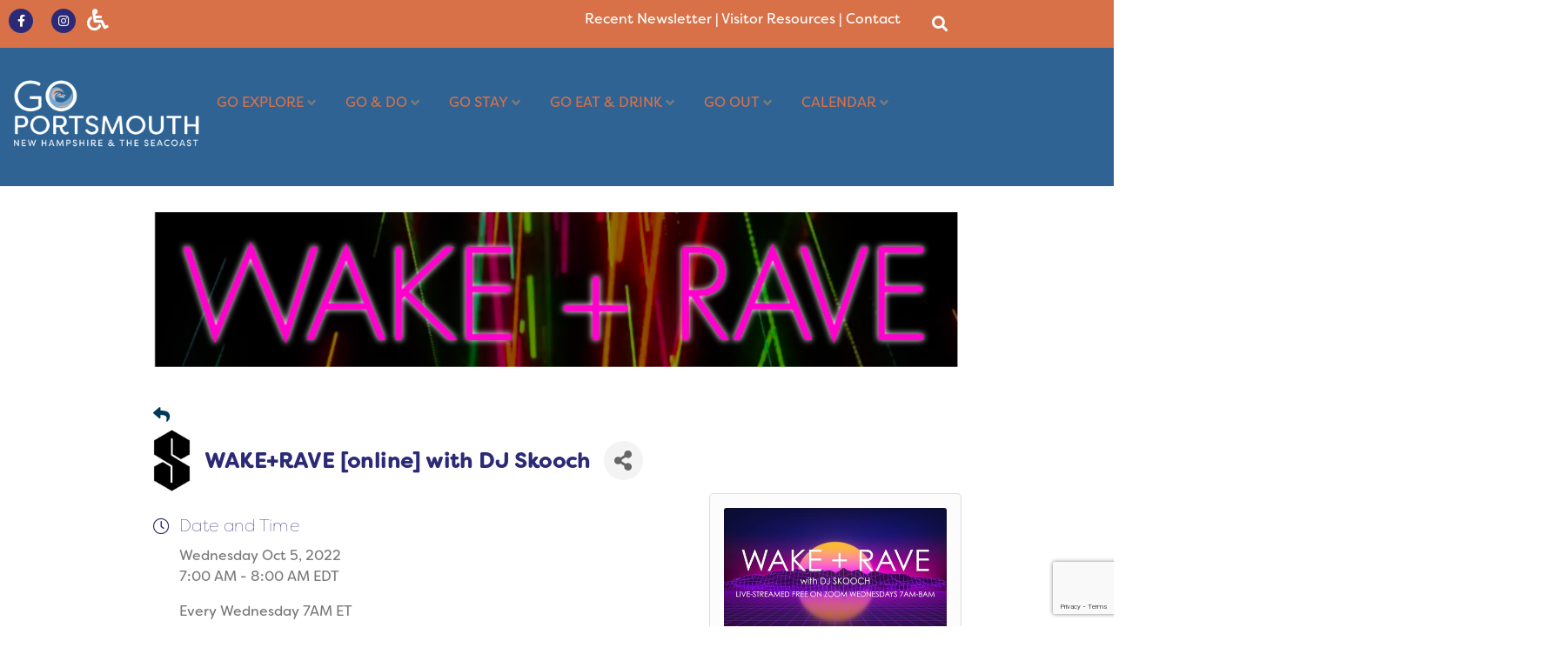

--- FILE ---
content_type: text/html; charset=utf-8
request_url: https://calendar.goportsmouthnh.com/events/details/wake-rave-online-with-dj-skooch-10-05-2022-57702?calendarMonth=2022-10-01
body_size: 69035
content:

<!doctype html>
<html lang="en-US">
<head>
<!-- start injected HTML (CCID=1659) -->
<!-- page template: https://www.goportsmouthnh.com/event-calendar/ -->
<base href="https://www.goportsmouthnh.com" />
<meta name="keywords" content="WAKE+RAVE [online] with DJ Skooch,The Chamber Collaborative of Greater Portsmouth,Portsmouth,events,calendar,regional" />
<meta name="description" content="Get up to get down every Wednesday morning for this high-intensity, mood-boosting, stress-busting, soul-filling, boogie-like-nobody&#39;s-watching morning dance party with DJ Skooch!" />
<link href="https://calendar.goportsmouthnh.com/integration/customerdefinedcss?_=6OWNMA2" rel="stylesheet" type="text/css" />
<!-- link for rss not inserted -->
<!-- end injected HTML -->

	<meta charset="UTF-8">
	<meta name="viewport" content="width=device-width, initial-scale=1">
	<link rel="profile" href="http://gmpg.org/xfn/11">
	<meta name="ROBOTS" content="NOINDEX, NOFOLLOW" />
	<style>img:is([sizes="auto" i], [sizes^="auto," i]) { contain-intrinsic-size: 3000px 1500px }</style>
	
<!-- Google Tag Manager for WordPress by gtm4wp.com -->
<script data-cfasync="false" data-pagespeed-no-defer>
	var gtm4wp_datalayer_name = "dataLayer";
	var dataLayer = dataLayer || [];
</script>
<!-- End Google Tag Manager for WordPress by gtm4wp.com -->
	<!-- This site is optimized with the Yoast SEO plugin v26.6 - https://yoast.com/wordpress/plugins/seo/ -->
	<title>WAKE+RAVE [online] with DJ Skooch - Oct 5, 2022 - Event Calendar - Go Portsmouth NH</title>
	<link rel="canonical" href="https://business.portsmouthchamber.org/events/details/wake-rave-online-with-dj-skooch-10-05-2022-57702" />
	
	
	
	
	
	
	<meta property="article:publisher" content="https://www.facebook.com/goportsmouthnh/" />
	<meta property="article:modified_time" content="2019-07-03T15:00:12+00:00" />
	
	
	
	
	<meta name="twitter:card" content="summary_large_image" />
	<script type="application/ld+json" class="yoast-schema-graph">{"@context":"https://schema.org","@graph":[{"@type":"WebPage","@id":"https://www.goportsmouthnh.com/event-calendar/","url":"https://www.goportsmouthnh.com/event-calendar/","name":"Event Calendar - Go Portsmouth NH","isPartOf":{"@id":"https://www.goportsmouthnh.com/#website"},"datePublished":"2019-07-01T19:00:25+00:00","dateModified":"2019-07-03T15:00:12+00:00","breadcrumb":{"@id":"https://www.goportsmouthnh.com/event-calendar/#breadcrumb"},"inLanguage":"en-US","potentialAction":[{"@type":"ReadAction","target":["https://www.goportsmouthnh.com/event-calendar/"]}]},{"@type":"BreadcrumbList","@id":"https://www.goportsmouthnh.com/event-calendar/#breadcrumb","itemListElement":[{"@type":"ListItem","position":1,"name":"Home","item":"https://www.goportsmouthnh.com/"},{"@type":"ListItem","position":2,"name":"Event Calendar"}]},{"@type":"WebSite","@id":"https://www.goportsmouthnh.com/#website","url":"https://www.goportsmouthnh.com/","name":"Go Portsmouth NH","description":"Official Portsmouth, NH Tourism Website! Stay. Shop. Eat.","publisher":{"@id":"https://www.goportsmouthnh.com/#organization"},"potentialAction":[{"@type":"SearchAction","target":{"@type":"EntryPoint","urlTemplate":"https://www.goportsmouthnh.com/?s={search_term_string}"},"query-input":{"@type":"PropertyValueSpecification","valueRequired":true,"valueName":"search_term_string"}}],"inLanguage":"en-US"},{"@type":"Organization","@id":"https://www.goportsmouthnh.com/#organization","name":"Go Portsmouth NH","url":"https://www.goportsmouthnh.com/","logo":{"@type":"ImageObject","inLanguage":"en-US","@id":"https://www.goportsmouthnh.com/#/schema/logo/image/","url":"https://www.goportsmouthnh.com/wp-content/uploads/2019/01/GoPortsmouth_Logo.png","contentUrl":"https://www.goportsmouthnh.com/wp-content/uploads/2019/01/GoPortsmouth_Logo.png","width":787,"height":112,"caption":"Go Portsmouth NH"},"image":{"@id":"https://www.goportsmouthnh.com/#/schema/logo/image/"},"sameAs":["https://www.facebook.com/goportsmouthnh/","https://www.instagram.com/goportsmouthnh/"]}]}</script>
	<!-- / Yoast SEO plugin. -->


<link rel='dns-prefetch' href='//translate.google.com' />
<link rel='dns-prefetch' href='//hcaptcha.com' />
<link rel="alternate" type="application/rss+xml" title="Go Portsmouth NH &raquo; Feed" href="https://www.goportsmouthnh.com/feed/" />
<link rel="alternate" type="application/rss+xml" title="Go Portsmouth NH &raquo; Comments Feed" href="https://www.goportsmouthnh.com/comments/feed/" />
<link rel="stylesheet" type="text/css" href="https://use.typekit.net/lel7uji.css"><link rel='stylesheet' id='sbi_styles-css' href='https://www.goportsmouthnh.com/wp-content/plugins/instagram-feed-pro/css/sbi-styles.min.css?ver=6.9.0' type='text/css' media='all' />
<link rel='stylesheet' id='wp-block-library-css' href='https://www.goportsmouthnh.com/wp-includes/css/dist/block-library/style.min.css?ver=6.8.3' type='text/css' media='all' />
<style id='classic-theme-styles-inline-css' type='text/css'>
/*! This file is auto-generated */
.wp-block-button__link{color:#fff;background-color:#32373c;border-radius:9999px;box-shadow:none;text-decoration:none;padding:calc(.667em + 2px) calc(1.333em + 2px);font-size:1.125em}.wp-block-file__button{background:#32373c;color:#fff;text-decoration:none}
</style>
<link rel='stylesheet' id='jet-engine-frontend-css' href='https://www.goportsmouthnh.com/wp-content/plugins/jet-engine/assets/css/frontend.css?ver=3.8.2' type='text/css' media='all' />
<style id='global-styles-inline-css' type='text/css'>
:root{--wp--preset--aspect-ratio--square: 1;--wp--preset--aspect-ratio--4-3: 4/3;--wp--preset--aspect-ratio--3-4: 3/4;--wp--preset--aspect-ratio--3-2: 3/2;--wp--preset--aspect-ratio--2-3: 2/3;--wp--preset--aspect-ratio--16-9: 16/9;--wp--preset--aspect-ratio--9-16: 9/16;--wp--preset--color--black: #232333;--wp--preset--color--cyan-bluish-gray: #abb8c3;--wp--preset--color--white: #ffffff;--wp--preset--color--pale-pink: #f78da7;--wp--preset--color--vivid-red: #cf2e2e;--wp--preset--color--luminous-vivid-orange: #ff6900;--wp--preset--color--luminous-vivid-amber: #fcb900;--wp--preset--color--light-green-cyan: #7bdcb5;--wp--preset--color--vivid-green-cyan: #00d084;--wp--preset--color--pale-cyan-blue: #8ed1fc;--wp--preset--color--vivid-cyan-blue: #0693e3;--wp--preset--color--vivid-purple: #9b51e0;--wp--preset--color--yellow: #ffff00;--wp--preset--color--blue: #0000ff;--wp--preset--color--gray: #808285;--wp--preset--color--orange: #d87148;--wp--preset--gradient--vivid-cyan-blue-to-vivid-purple: linear-gradient(135deg,rgba(6,147,227,1) 0%,rgb(155,81,224) 100%);--wp--preset--gradient--light-green-cyan-to-vivid-green-cyan: linear-gradient(135deg,rgb(122,220,180) 0%,rgb(0,208,130) 100%);--wp--preset--gradient--luminous-vivid-amber-to-luminous-vivid-orange: linear-gradient(135deg,rgba(252,185,0,1) 0%,rgba(255,105,0,1) 100%);--wp--preset--gradient--luminous-vivid-orange-to-vivid-red: linear-gradient(135deg,rgba(255,105,0,1) 0%,rgb(207,46,46) 100%);--wp--preset--gradient--very-light-gray-to-cyan-bluish-gray: linear-gradient(135deg,rgb(238,238,238) 0%,rgb(169,184,195) 100%);--wp--preset--gradient--cool-to-warm-spectrum: linear-gradient(135deg,rgb(74,234,220) 0%,rgb(151,120,209) 20%,rgb(207,42,186) 40%,rgb(238,44,130) 60%,rgb(251,105,98) 80%,rgb(254,248,76) 100%);--wp--preset--gradient--blush-light-purple: linear-gradient(135deg,rgb(255,206,236) 0%,rgb(152,150,240) 100%);--wp--preset--gradient--blush-bordeaux: linear-gradient(135deg,rgb(254,205,165) 0%,rgb(254,45,45) 50%,rgb(107,0,62) 100%);--wp--preset--gradient--luminous-dusk: linear-gradient(135deg,rgb(255,203,112) 0%,rgb(199,81,192) 50%,rgb(65,88,208) 100%);--wp--preset--gradient--pale-ocean: linear-gradient(135deg,rgb(255,245,203) 0%,rgb(182,227,212) 50%,rgb(51,167,181) 100%);--wp--preset--gradient--electric-grass: linear-gradient(135deg,rgb(202,248,128) 0%,rgb(113,206,126) 100%);--wp--preset--gradient--midnight: linear-gradient(135deg,rgb(2,3,129) 0%,rgb(40,116,252) 100%);--wp--preset--font-size--small: 13px;--wp--preset--font-size--medium: 20px;--wp--preset--font-size--large: 36px;--wp--preset--font-size--x-large: 42px;--wp--preset--spacing--20: 0.44rem;--wp--preset--spacing--30: 0.67rem;--wp--preset--spacing--40: 1rem;--wp--preset--spacing--50: 1.5rem;--wp--preset--spacing--60: 2.25rem;--wp--preset--spacing--70: 3.38rem;--wp--preset--spacing--80: 5.06rem;--wp--preset--shadow--natural: 6px 6px 9px rgba(0, 0, 0, 0.2);--wp--preset--shadow--deep: 12px 12px 50px rgba(0, 0, 0, 0.4);--wp--preset--shadow--sharp: 6px 6px 0px rgba(0, 0, 0, 0.2);--wp--preset--shadow--outlined: 6px 6px 0px -3px rgba(255, 255, 255, 1), 6px 6px rgba(0, 0, 0, 1);--wp--preset--shadow--crisp: 6px 6px 0px rgba(0, 0, 0, 1);}:where(.is-layout-flex){gap: 0.5em;}:where(.is-layout-grid){gap: 0.5em;}body .is-layout-flex{display: flex;}.is-layout-flex{flex-wrap: wrap;align-items: center;}.is-layout-flex > :is(*, div){margin: 0;}body .is-layout-grid{display: grid;}.is-layout-grid > :is(*, div){margin: 0;}:where(.wp-block-columns.is-layout-flex){gap: 2em;}:where(.wp-block-columns.is-layout-grid){gap: 2em;}:where(.wp-block-post-template.is-layout-flex){gap: 1.25em;}:where(.wp-block-post-template.is-layout-grid){gap: 1.25em;}.has-black-color{color: var(--wp--preset--color--black) !important;}.has-cyan-bluish-gray-color{color: var(--wp--preset--color--cyan-bluish-gray) !important;}.has-white-color{color: var(--wp--preset--color--white) !important;}.has-pale-pink-color{color: var(--wp--preset--color--pale-pink) !important;}.has-vivid-red-color{color: var(--wp--preset--color--vivid-red) !important;}.has-luminous-vivid-orange-color{color: var(--wp--preset--color--luminous-vivid-orange) !important;}.has-luminous-vivid-amber-color{color: var(--wp--preset--color--luminous-vivid-amber) !important;}.has-light-green-cyan-color{color: var(--wp--preset--color--light-green-cyan) !important;}.has-vivid-green-cyan-color{color: var(--wp--preset--color--vivid-green-cyan) !important;}.has-pale-cyan-blue-color{color: var(--wp--preset--color--pale-cyan-blue) !important;}.has-vivid-cyan-blue-color{color: var(--wp--preset--color--vivid-cyan-blue) !important;}.has-vivid-purple-color{color: var(--wp--preset--color--vivid-purple) !important;}.has-black-background-color{background-color: var(--wp--preset--color--black) !important;}.has-cyan-bluish-gray-background-color{background-color: var(--wp--preset--color--cyan-bluish-gray) !important;}.has-white-background-color{background-color: var(--wp--preset--color--white) !important;}.has-pale-pink-background-color{background-color: var(--wp--preset--color--pale-pink) !important;}.has-vivid-red-background-color{background-color: var(--wp--preset--color--vivid-red) !important;}.has-luminous-vivid-orange-background-color{background-color: var(--wp--preset--color--luminous-vivid-orange) !important;}.has-luminous-vivid-amber-background-color{background-color: var(--wp--preset--color--luminous-vivid-amber) !important;}.has-light-green-cyan-background-color{background-color: var(--wp--preset--color--light-green-cyan) !important;}.has-vivid-green-cyan-background-color{background-color: var(--wp--preset--color--vivid-green-cyan) !important;}.has-pale-cyan-blue-background-color{background-color: var(--wp--preset--color--pale-cyan-blue) !important;}.has-vivid-cyan-blue-background-color{background-color: var(--wp--preset--color--vivid-cyan-blue) !important;}.has-vivid-purple-background-color{background-color: var(--wp--preset--color--vivid-purple) !important;}.has-black-border-color{border-color: var(--wp--preset--color--black) !important;}.has-cyan-bluish-gray-border-color{border-color: var(--wp--preset--color--cyan-bluish-gray) !important;}.has-white-border-color{border-color: var(--wp--preset--color--white) !important;}.has-pale-pink-border-color{border-color: var(--wp--preset--color--pale-pink) !important;}.has-vivid-red-border-color{border-color: var(--wp--preset--color--vivid-red) !important;}.has-luminous-vivid-orange-border-color{border-color: var(--wp--preset--color--luminous-vivid-orange) !important;}.has-luminous-vivid-amber-border-color{border-color: var(--wp--preset--color--luminous-vivid-amber) !important;}.has-light-green-cyan-border-color{border-color: var(--wp--preset--color--light-green-cyan) !important;}.has-vivid-green-cyan-border-color{border-color: var(--wp--preset--color--vivid-green-cyan) !important;}.has-pale-cyan-blue-border-color{border-color: var(--wp--preset--color--pale-cyan-blue) !important;}.has-vivid-cyan-blue-border-color{border-color: var(--wp--preset--color--vivid-cyan-blue) !important;}.has-vivid-purple-border-color{border-color: var(--wp--preset--color--vivid-purple) !important;}.has-vivid-cyan-blue-to-vivid-purple-gradient-background{background: var(--wp--preset--gradient--vivid-cyan-blue-to-vivid-purple) !important;}.has-light-green-cyan-to-vivid-green-cyan-gradient-background{background: var(--wp--preset--gradient--light-green-cyan-to-vivid-green-cyan) !important;}.has-luminous-vivid-amber-to-luminous-vivid-orange-gradient-background{background: var(--wp--preset--gradient--luminous-vivid-amber-to-luminous-vivid-orange) !important;}.has-luminous-vivid-orange-to-vivid-red-gradient-background{background: var(--wp--preset--gradient--luminous-vivid-orange-to-vivid-red) !important;}.has-very-light-gray-to-cyan-bluish-gray-gradient-background{background: var(--wp--preset--gradient--very-light-gray-to-cyan-bluish-gray) !important;}.has-cool-to-warm-spectrum-gradient-background{background: var(--wp--preset--gradient--cool-to-warm-spectrum) !important;}.has-blush-light-purple-gradient-background{background: var(--wp--preset--gradient--blush-light-purple) !important;}.has-blush-bordeaux-gradient-background{background: var(--wp--preset--gradient--blush-bordeaux) !important;}.has-luminous-dusk-gradient-background{background: var(--wp--preset--gradient--luminous-dusk) !important;}.has-pale-ocean-gradient-background{background: var(--wp--preset--gradient--pale-ocean) !important;}.has-electric-grass-gradient-background{background: var(--wp--preset--gradient--electric-grass) !important;}.has-midnight-gradient-background{background: var(--wp--preset--gradient--midnight) !important;}.has-small-font-size{font-size: var(--wp--preset--font-size--small) !important;}.has-medium-font-size{font-size: var(--wp--preset--font-size--medium) !important;}.has-large-font-size{font-size: var(--wp--preset--font-size--large) !important;}.has-x-large-font-size{font-size: var(--wp--preset--font-size--x-large) !important;}
:where(.wp-block-post-template.is-layout-flex){gap: 1.25em;}:where(.wp-block-post-template.is-layout-grid){gap: 1.25em;}
:where(.wp-block-columns.is-layout-flex){gap: 2em;}:where(.wp-block-columns.is-layout-grid){gap: 2em;}
:root :where(.wp-block-pullquote){font-size: 1.5em;line-height: 1.6;}
</style>
<link rel='stylesheet' id='ae-pro-css-css' href='https://www.goportsmouthnh.com/wp-content/plugins/anywhere-elementor-pro/includes/assets/css/ae-pro.min.css?ver=2.29.3' type='text/css' media='all' />
<link rel='stylesheet' id='google-language-translator-css' href='https://www.goportsmouthnh.com/wp-content/plugins/google-language-translator/css/style.css?ver=6.0.20' type='text/css' media='' />
<link rel='stylesheet' id='dashicons-css' href='https://www.goportsmouthnh.com/wp-includes/css/dashicons.min.css?ver=6.8.3' type='text/css' media='all' />
<link rel='stylesheet' id='goport-style-css' href='https://www.goportsmouthnh.com/wp-content/themes/goportsmouthnh/assets/css/style.css?ver=1663736850' type='text/css' media='all' />
<link rel='stylesheet' id='jet-menu-public-styles-css' href='https://www.goportsmouthnh.com/wp-content/plugins/jet-menu/assets/public/css/public.css?ver=2.4.18' type='text/css' media='all' />
<link rel='stylesheet' id='jet-menu-general-css' href='https://www.goportsmouthnh.com/wp-content/uploads/jet-menu/jet-menu-general.css?ver=1697050865' type='text/css' media='all' />
<link rel='stylesheet' id='elementor-frontend-css' href='https://www.goportsmouthnh.com/wp-content/plugins/elementor/assets/css/frontend.min.css?ver=3.34.0' type='text/css' media='all' />
<link rel='stylesheet' id='widget-social-icons-css' href='https://www.goportsmouthnh.com/wp-content/plugins/elementor/assets/css/widget-social-icons.min.css?ver=3.34.0' type='text/css' media='all' />
<link rel='stylesheet' id='e-apple-webkit-css' href='https://www.goportsmouthnh.com/wp-content/plugins/elementor/assets/css/conditionals/apple-webkit.min.css?ver=3.34.0' type='text/css' media='all' />
<link rel='stylesheet' id='widget-search-form-css' href='https://www.goportsmouthnh.com/wp-content/plugins/elementor-pro/assets/css/widget-search-form.min.css?ver=3.34.0' type='text/css' media='all' />
<link rel='stylesheet' id='elementor-icons-shared-0-css' href='https://www.goportsmouthnh.com/wp-content/plugins/elementor/assets/lib/font-awesome/css/fontawesome.min.css?ver=5.15.3' type='text/css' media='all' />
<link rel='stylesheet' id='elementor-icons-fa-solid-css' href='https://www.goportsmouthnh.com/wp-content/plugins/elementor/assets/lib/font-awesome/css/solid.min.css?ver=5.15.3' type='text/css' media='all' />
<link rel='stylesheet' id='widget-image-css' href='https://www.goportsmouthnh.com/wp-content/plugins/elementor/assets/css/widget-image.min.css?ver=3.34.0' type='text/css' media='all' />
<link rel='stylesheet' id='widget-nav-menu-css' href='https://www.goportsmouthnh.com/wp-content/plugins/elementor-pro/assets/css/widget-nav-menu.min.css?ver=3.34.0' type='text/css' media='all' />
<link rel='stylesheet' id='widget-heading-css' href='https://www.goportsmouthnh.com/wp-content/plugins/elementor/assets/css/widget-heading.min.css?ver=3.34.0' type='text/css' media='all' />
<link rel='stylesheet' id='widget-form-css' href='https://www.goportsmouthnh.com/wp-content/plugins/elementor-pro/assets/css/widget-form.min.css?ver=3.34.0' type='text/css' media='all' />
<link rel='stylesheet' id='widget-divider-css' href='https://www.goportsmouthnh.com/wp-content/plugins/elementor/assets/css/widget-divider.min.css?ver=3.34.0' type='text/css' media='all' />
<link rel='stylesheet' id='e-shapes-css' href='https://www.goportsmouthnh.com/wp-content/plugins/elementor/assets/css/conditionals/shapes.min.css?ver=3.34.0' type='text/css' media='all' />
<link rel='stylesheet' id='jet-blocks-css' href='https://www.goportsmouthnh.com/wp-content/uploads/elementor/css/custom-jet-blocks.css?ver=1.3.22' type='text/css' media='all' />
<link rel='stylesheet' id='elementor-icons-css' href='https://www.goportsmouthnh.com/wp-content/plugins/elementor/assets/lib/eicons/css/elementor-icons.min.css?ver=5.45.0' type='text/css' media='all' />
<link rel='stylesheet' id='elementor-post-8168-css' href='https://www.goportsmouthnh.com/wp-content/uploads/elementor/css/post-8168.css?ver=1767912882' type='text/css' media='all' />
<link rel='stylesheet' id='jet-blog-css' href='https://www.goportsmouthnh.com/wp-content/plugins/jet-blog/assets/css/jet-blog.css?ver=2.4.7.1' type='text/css' media='all' />
<link rel='stylesheet' id='font-awesome-5-all-css' href='https://www.goportsmouthnh.com/wp-content/plugins/elementor/assets/lib/font-awesome/css/all.min.css?ver=3.34.0' type='text/css' media='all' />
<link rel='stylesheet' id='font-awesome-4-shim-css' href='https://www.goportsmouthnh.com/wp-content/plugins/elementor/assets/lib/font-awesome/css/v4-shims.min.css?ver=3.34.0' type='text/css' media='all' />
<link rel='stylesheet' id='sbistyles-css' href='https://www.goportsmouthnh.com/wp-content/plugins/instagram-feed-pro/css/sbi-styles.min.css?ver=6.9.0' type='text/css' media='all' />
<link rel='stylesheet' id='elementor-post-523-css' href='https://www.goportsmouthnh.com/wp-content/uploads/elementor/css/post-523.css?ver=1767912882' type='text/css' media='all' />
<link rel='stylesheet' id='elementor-post-855-css' href='https://www.goportsmouthnh.com/wp-content/uploads/elementor/css/post-855.css?ver=1767912882' type='text/css' media='all' />
<link rel='stylesheet' id='vegas-css-css' href='https://www.goportsmouthnh.com/wp-content/plugins/anywhere-elementor-pro/includes/assets/lib/vegas/vegas.min.css?ver=2.4.0' type='text/css' media='all' />
<link rel='stylesheet' id='elementor-gf-local-roboto-css' href='https://www.goportsmouthnh.com/wp-content/uploads/elementor/google-fonts/css/roboto.css?ver=1743079287' type='text/css' media='all' />
<link rel='stylesheet' id='elementor-gf-local-robotoslab-css' href='https://www.goportsmouthnh.com/wp-content/uploads/elementor/google-fonts/css/robotoslab.css?ver=1743079291' type='text/css' media='all' />
<link rel='stylesheet' id='elementor-gf-local-anticdidone-css' href='https://www.goportsmouthnh.com/wp-content/uploads/elementor/google-fonts/css/anticdidone.css?ver=1743079291' type='text/css' media='all' />
<link rel='stylesheet' id='elementor-gf-local-librebaskerville-css' href='https://www.goportsmouthnh.com/wp-content/uploads/elementor/google-fonts/css/librebaskerville.css?ver=1743079323' type='text/css' media='all' />
<link rel='stylesheet' id='elementor-icons-fa-brands-css' href='https://www.goportsmouthnh.com/wp-content/plugins/elementor/assets/lib/font-awesome/css/brands.min.css?ver=5.15.3' type='text/css' media='all' />
<script type="text/javascript" src="https://www.goportsmouthnh.com/wp-includes/js/jquery/jquery.min.js?ver=3.7.1" id="jquery-core-js"></script>
<script type="text/javascript" src="https://www.goportsmouthnh.com/wp-includes/js/jquery/jquery-migrate.min.js?ver=3.4.1" id="jquery-migrate-js"></script>
<script type="text/javascript" src="https://www.goportsmouthnh.com/wp-content/plugins/elementor/assets/lib/font-awesome/js/v4-shims.min.js?ver=3.34.0" id="font-awesome-4-shim-js"></script>
<link rel="alternate" title="JSON" type="application/json" href="https://www.goportsmouthnh.com/wp-json/wp/v2/pages/4084" /><link rel="EditURI" type="application/rsd+xml" title="RSD" href="https://www.goportsmouthnh.com/xmlrpc.php?rsd" />
<link rel='shortlink' href='https://www.goportsmouthnh.com/?p=4084' />



		<!-- GA Google Analytics @ https://m0n.co/ga -->
		<script>
			(function(i,s,o,g,r,a,m){i['GoogleAnalyticsObject']=r;i[r]=i[r]||function(){
			(i[r].q=i[r].q||[]).push(arguments)},i[r].l=1*new Date();a=s.createElement(o),
			m=s.getElementsByTagName(o)[0];a.async=1;a.src=g;m.parentNode.insertBefore(a,m)
			})(window,document,'script','https://www.google-analytics.com/analytics.js','ga');
			ga('create', 'UA-64468897-1', 'auto');
			ga('send', 'pageview');
		</script>

	<style>#google_language_translator a{display:none!important;}div.skiptranslate.goog-te-gadget{display:inline!important;}.goog-te-gadget{color:transparent!important;}.goog-te-gadget{font-size:0px!important;}.goog-branding{display:none;}.goog-tooltip{display: none!important;}.goog-tooltip:hover{display: none!important;}.goog-text-highlight{background-color:transparent!important;border:none!important;box-shadow:none!important;}#google_language_translator select.goog-te-combo{color:#32373c;}#google_language_translator{color:transparent;}body{top:0px!important;}#goog-gt-{display:none!important;}font font{background-color:transparent!important;box-shadow:none!important;position:initial!important;}#glt-translate-trigger{left:20px;right:auto;}#glt-translate-trigger > span{color:#ffffff;}#glt-translate-trigger{background:#f89406;}.goog-te-gadget .goog-te-combo{width:100%;}</style><style>
.h-captcha{position:relative;display:block;margin-bottom:2rem;padding:0;clear:both}.h-captcha[data-size="normal"]{width:302px;height:76px}.h-captcha[data-size="compact"]{width:158px;height:138px}.h-captcha[data-size="invisible"]{display:none}.h-captcha iframe{z-index:1}.h-captcha::before{content:"";display:block;position:absolute;top:0;left:0;background:url(https://www.goportsmouthnh.com/wp-content/plugins/hcaptcha-for-forms-and-more/assets/images/hcaptcha-div-logo.svg) no-repeat;border:1px solid #fff0;border-radius:4px;box-sizing:border-box}.h-captcha::after{content:"The hCaptcha loading is delayed until user interaction.";font-family:-apple-system,system-ui,BlinkMacSystemFont,"Segoe UI",Roboto,Oxygen,Ubuntu,"Helvetica Neue",Arial,sans-serif;font-size:10px;font-weight:500;position:absolute;top:0;bottom:0;left:0;right:0;box-sizing:border-box;color:#bf1722;opacity:0}.h-captcha:not(:has(iframe))::after{animation:hcap-msg-fade-in .3s ease forwards;animation-delay:2s}.h-captcha:has(iframe)::after{animation:none;opacity:0}@keyframes hcap-msg-fade-in{to{opacity:1}}.h-captcha[data-size="normal"]::before{width:302px;height:76px;background-position:93.8% 28%}.h-captcha[data-size="normal"]::after{width:302px;height:76px;display:flex;flex-wrap:wrap;align-content:center;line-height:normal;padding:0 75px 0 10px}.h-captcha[data-size="compact"]::before{width:158px;height:138px;background-position:49.9% 78.8%}.h-captcha[data-size="compact"]::after{width:158px;height:138px;text-align:center;line-height:normal;padding:24px 10px 10px 10px}.h-captcha[data-theme="light"]::before,body.is-light-theme .h-captcha[data-theme="auto"]::before,.h-captcha[data-theme="auto"]::before{background-color:#fafafa;border:1px solid #e0e0e0}.h-captcha[data-theme="dark"]::before,body.is-dark-theme .h-captcha[data-theme="auto"]::before,html.wp-dark-mode-active .h-captcha[data-theme="auto"]::before,html.drdt-dark-mode .h-captcha[data-theme="auto"]::before{background-image:url(https://www.goportsmouthnh.com/wp-content/plugins/hcaptcha-for-forms-and-more/assets/images/hcaptcha-div-logo-white.svg);background-repeat:no-repeat;background-color:#333;border:1px solid #f5f5f5}@media (prefers-color-scheme:dark){.h-captcha[data-theme="auto"]::before{background-image:url(https://www.goportsmouthnh.com/wp-content/plugins/hcaptcha-for-forms-and-more/assets/images/hcaptcha-div-logo-white.svg);background-repeat:no-repeat;background-color:#333;border:1px solid #f5f5f5}}.h-captcha[data-theme="custom"]::before{background-color:initial}.h-captcha[data-size="invisible"]::before,.h-captcha[data-size="invisible"]::after{display:none}.h-captcha iframe{position:relative}div[style*="z-index: 2147483647"] div[style*="border-width: 11px"][style*="position: absolute"][style*="pointer-events: none"]{border-style:none}
</style>
<style>
.elementor-widget-login .h-captcha{margin-bottom:0}
</style>

<!-- Google Tag Manager for WordPress by gtm4wp.com -->
<!-- GTM Container placement set to footer -->
<script data-cfasync="false" data-pagespeed-no-defer>
	var dataLayer_content = {"pagePostType":"page","pagePostType2":"single-page","pagePostAuthor":"DARCI Creative"};
	dataLayer.push( dataLayer_content );
</script>
<script data-cfasync="false" data-pagespeed-no-defer>
(function(w,d,s,l,i){w[l]=w[l]||[];w[l].push({'gtm.start':
new Date().getTime(),event:'gtm.js'});var f=d.getElementsByTagName(s)[0],
j=d.createElement(s),dl=l!='dataLayer'?'&l='+l:'';j.async=true;j.src=
'//www.googletagmanager.com/gtm.js?id='+i+dl;f.parentNode.insertBefore(j,f);
})(window,document,'script','dataLayer','GTM-52FH4MV');
</script>
<!-- End Google Tag Manager for WordPress by gtm4wp.com -->	<style type="text/css">
		.page-content h2 {

		    font-family: "filson-soft", Sans-serif;
			font-weight: 400;
			font-style: normal;

		}

		body .page-content h1.elementor-heading-title {
			font-weight: 400 !important;
		}

	</style>
	<meta name="generator" content="Elementor 3.34.0; features: additional_custom_breakpoints; settings: css_print_method-external, google_font-enabled, font_display-auto">
<style type="text/css">.recentcomments a{display:inline !important;padding:0 !important;margin:0 !important;}</style>			<style>
				.e-con.e-parent:nth-of-type(n+4):not(.e-lazyloaded):not(.e-no-lazyload),
				.e-con.e-parent:nth-of-type(n+4):not(.e-lazyloaded):not(.e-no-lazyload) * {
					background-image: none !important;
				}
				@media screen and (max-height: 1024px) {
					.e-con.e-parent:nth-of-type(n+3):not(.e-lazyloaded):not(.e-no-lazyload),
					.e-con.e-parent:nth-of-type(n+3):not(.e-lazyloaded):not(.e-no-lazyload) * {
						background-image: none !important;
					}
				}
				@media screen and (max-height: 640px) {
					.e-con.e-parent:nth-of-type(n+2):not(.e-lazyloaded):not(.e-no-lazyload),
					.e-con.e-parent:nth-of-type(n+2):not(.e-lazyloaded):not(.e-no-lazyload) * {
						background-image: none !important;
					}
				}
			</style>
			<style>
.gform_previous_button+.h-captcha{margin-top:2rem}.gform_footer.before .h-captcha[data-size="normal"]{margin-bottom:3px}.gform_footer.before .h-captcha[data-size="compact"]{margin-bottom:0}.gform_wrapper.gravity-theme .gform_footer,.gform_wrapper.gravity-theme .gform_page_footer{flex-wrap:wrap}.gform_wrapper.gravity-theme .h-captcha,.gform_wrapper.gravity-theme .h-captcha{margin:0;flex-basis:100%}.gform_wrapper.gravity-theme input[type="submit"],.gform_wrapper.gravity-theme input[type="submit"]{align-self:flex-start}.gform_wrapper.gravity-theme .h-captcha~input[type="submit"],.gform_wrapper.gravity-theme .h-captcha~input[type="submit"]{margin:1em 0 0 0!important}
</style>
<link rel="icon" href="https://www.goportsmouthnh.com/wp-content/uploads/2020/02/favicon-150x150.png" sizes="32x32" />
<link rel="icon" href="https://www.goportsmouthnh.com/wp-content/uploads/2020/02/favicon-300x300.png" sizes="192x192" />
<link rel="apple-touch-icon" href="https://www.goportsmouthnh.com/wp-content/uploads/2020/02/favicon-300x300.png" />
<meta name="msapplication-TileImage" content="https://www.goportsmouthnh.com/wp-content/uploads/2020/02/favicon-300x300.png" />
		<style type="text/css" id="wp-custom-css">
			.jet-listing-dynamic-post-10184 {display: none;}

.lunch-btn a[href=""], .lunch-btn a[href="#"], .lunch-btn a:not([href]), .dinner-btn a[href=""], .dinner-btn a[href="#"], .dinner-btn a:not([href]) {
  display: none !important;
}
.prices-menu-custom {
	display:flex;
	gap:40px;
	padding:30px 10px 10px 0px;
}
.prices-menu-custom .jet-listing-dynamic-repeater__item a {
	background:#2C2A77;
	padding:10px;
}




.jet-mega-menu-item-9241 > .jet-mega-menu-item__inner { padding: 15px !important;}
		</style>
		    <!-- jQuery first, then Popper.js, then Bootstrap JS -->
    <script src="https://code.jquery.com/jquery-3.7.1.min.js" crossorigin="anonymous"></script>
    <script type="text/javascript" src="https://code.jquery.com/ui/1.13.2/jquery-ui.min.js"></script>
<script src="https://calendar.goportsmouthnh.com/Content/bundles/SEO4?v=jX-Yo1jNxYBrX6Ffq1gbxQahkKjKjLSiGjCSMnG9UuU1"></script>
    <script type="text/javascript" src="https://ajax.aspnetcdn.com/ajax/globalize/0.1.1/globalize.min.js"></script>
    <script type="text/javascript" src="https://ajax.aspnetcdn.com/ajax/globalize/0.1.1/cultures/globalize.culture.en-US.js"></script>
    <!-- Required meta tags -->
    <meta charset="utf-8">
    <meta name="viewport" content="width=device-width, initial-scale=1, shrink-to-fit=no">
    <link rel="stylesheet" href="https://code.jquery.com/ui/1.13.2/themes/base/jquery-ui.css" type="text/css" media="all" />
    <script type="text/javascript">
        var MNI = MNI || {};
        MNI.CurrentCulture = 'en-US';
        MNI.CultureDateFormat = 'M/d/yyyy';
        MNI.BaseUrl = 'https://calendar.goportsmouthnh.com';
        MNI.jQuery = jQuery.noConflict(true);
        MNI.Page = {
            Domain: 'calendar.goportsmouthnh.com',
            Context: 202,
            Category: null,
            Member: null,
            MemberPagePopup: true
        };
        MNI.LayoutPromise = new Promise(function (resolve) {
            MNI.LayoutResolution = resolve;
        });
        MNI.MemberFilterUrl = '';
    </script>


    <script src="https://www.google.com/recaptcha/enterprise.js?render=6LfI_T8rAAAAAMkWHrLP_GfSf3tLy9tKa839wcWa" async defer></script>
    <script>

        const SITE_KEY = '6LfI_T8rAAAAAMkWHrLP_GfSf3tLy9tKa839wcWa';

        // Repeatedly check if grecaptcha has been loaded, and call the callback once it's available
        function waitForGrecaptcha(callback, retries = 10, interval = 1000) {
            if (typeof grecaptcha !== 'undefined' && grecaptcha.enterprise.execute) {
                callback();
            } else if (retries > 0) { 
                setTimeout(() => {
                    waitForGrecaptcha(callback, retries - 1, interval);
                }, interval);
            } else {
                console.error("grecaptcha is not available after multiple attempts");
            }
        }

        // Generates a reCAPTCHA v3 token using grecaptcha.enterprise and injects it into the given form.
        // If the token input doesn't exist, it creates one. Then it executes the callback with the token.
        function setReCaptchaToken(formElement, callback, action = 'submit') {
            grecaptcha.enterprise.ready(function () {
                grecaptcha.enterprise.execute(SITE_KEY, { action: action }).then(function (token) {

                    MNI.jQuery(function ($) {
                        let input = $(formElement).find("input[name='g-recaptcha-v3']");

                        if (input.length === 0) {
                            input = $('<input>', {
                                type: 'hidden',
                                name: 'g-recaptcha-v3',
                                value: token
                            });
                            $(formElement).append(input);
                        }
                        else
                            $(input).val(token);

                        if (typeof callback === 'function') callback(token);
                    })

                });
            });
        }

    </script>




<script src="https://calendar.goportsmouthnh.com/Content/bundles/MNI?v=34V3-w6z5bLW9Yl7pjO3C5tja0TdKeHFrpRQ0eCPbz81"></script>


    <meta property='og:url' content='https://calendar.goportsmouthnh.com/events/details/wake-rave-online-with-dj-skooch-10-05-2022-57702?calendarMonth=2022-10-01' />
<meta property='og:title' content='WAKE+RAVE [online] with DJ Skooch' />
<meta property='og:description' content='Get up to get down every Wednesday morning for this high-intensity, mood-boosting, stress-busting, soul-filling, boogie-like-nobody&#39;s-watching morning dance party with DJ Skooch!' />
<meta property='og:image' content='https://chambermaster.blob.core.windows.net/images/customers/1659/members/12326/events/57041/EventSNPImage/273143175_4680203458766035_3288384446526528587_n.jpg' />

    <script src='https://www.google.com/recaptcha/api.js?onload=onloadCaptchaCallback'></script>
    <script type="text/javascript">

        // Recaptcha fix for IOS
        var HEADER_HEIGHT = 0;
        var isIOS = /iPhone|iPad|iPod/i.test(navigator.userAgent);
        var grecaptchaPosition;


        var isScrolledIntoView = function (elem) {
            var elemRect = elem.getBoundingClientRect();
            var isVisible = (elemRect.top - HEADER_HEIGHT >= 0 && elemRect.bottom <= window.innerHeight);
            return isVisible;
        };
        // End initial Recaptcha fix for IOS.See below verifyRecaptchaCallback and ISIOS for it's usage.

        // Recaptcha aria attributes after load
        function onloadCaptchaCallback() {
            MNI.jQuery('#g-recaptcha-response').attr('aria-hidden', true);
            MNI.jQuery('#g-recaptcha-response').attr('aria-label', 'Captcha response');
        }

        MNI.jQuery(function ($) {
            $(function () {
                var $form = $('form.gz-form.needs-validation');
                var form = $form[0];
                $form.find('button.gz-submit-btn').click(function (e) {
                    e.preventDefault();

                    if (form.checkValidity() === false) {
                        form.classList.add('was-validated');
                        $(form).find(":input[required]").each(function () {
                            if (!this.checkValidity()) {
                                this.style.border = '1px solid red';
                            } else {
                                this.style.border = '';
                            }

                            var captchaToken = $('#captchavalidation').val();

                            if (!captchaToken) {
                                $('.g-recaptcha > div').css('border', '2px solid red');
                                $('.invalid-feedback').show(); 
                            } else {
                                $('.g-recaptcha > div').css('border', '');
                                $('.invalid-feedback').hide();
                            }
                        })
                        scrollToTop();
                    } else {
                        waitForGrecaptcha(() => {
                            setReCaptchaToken($form, () => form.submit(), "eventReminder");
                        })
                    }
                });

                function scrollToTop() {
                    $('html, body').animate({
                        scrollTop: $(".gz-event-reminder").offset().top
                    }, 500, 'linear');
                }

                window.verifyRecaptchaCallback = function (response) {
                    $('input[data-recaptcha]').val(response).trigger('change');
                    if (isIOS && grecaptchaPosition !== undefined) {
                        window.scrollTo(0, grecaptchaPosition);
                    }
                }

                window.expiredRecaptchaCallback = function () {
                    $('input[data-recaptcha]').val("").trigger('change');
                }


                if (isIOS) {
                    var recaptchaElements = document.querySelectorAll('.g-recaptcha');

                    window.addEventListener('scroll', function () {
                        Array.prototype.forEach.call(recaptchaElements, function (element) {
                            if (isScrolledIntoView(element)) {
                                grecaptchaPosition = document.documentElement.scrollTop || document.body.scrollTop;
                            }
                        });
                    }, false);
                }

            })
        })

        MNI.ITEM_TYPE = 1;
        MNI.ITEM_ID = 57702;
        (function ($) {
            $(document).ready(function () {
                var reminderOpen = 'False' == 'True';
                var x = window.matchMedia("(max-width: 576px)")
                if (reminderOpen)
                {
                    $(".reminder-btn").trigger("click");
                    if (x.matches)
                    {
                        $("#cardReminder_MobileOnly").removeClass("collapsing").addClass("collapse show in");
                    }
                }
            });
        })(MNI.jQuery);
    </script>
    <!-- Bootstrap CSS -->
    <link type="text/css" href="https://calendar.goportsmouthnh.com/Content/SEO4/css/bootstrap/bootstrap-ns.min.css" rel="stylesheet" />
<link href="https://calendar.goportsmouthnh.com/Content/SEO4/css/fontawesome/css/fa.bundle?v=ruPA372u21djZ69Q5Ysnch4rq1PR55j8o6h6btgP60M1" rel="stylesheet"/>
<link href="https://calendar.goportsmouthnh.com/Content/SEO4/css/v4-module.bundle?v=teKUclOSNwyO4iQ2s3q00X0U2jxs0Mkz0T6S0f4p_241" rel="stylesheet"/>
<meta name="referrer" content="origin" />
<!-- IE7 Style Hack -->
<!--[if IE 7]>
<style type="text/css">
    #mn-ql ul li {width:49% !important;}
    .mn-dealsbuttons {width:100% !important;}
    .mn-memberinfo-block-actions ul li a {width:100% !important;}
    .mn-cal-grid {table-layout:fixed !important;}
</style>
<![endif]--></head>
<body class="wp-singular page-template page-template-pg-chambermaster page-template-pg-chambermaster-php page page-id-4084 wp-custom-logo wp-theme-goportsmouthnh jet-mega-menu-location elementor-default elementor-kit-8168">

		<header data-elementor-type="header" data-elementor-id="523" class="elementor elementor-523 elementor-location-header" data-elementor-post-type="elementor_library">
					<section class="has_ae_slider elementor-section elementor-top-section elementor-element elementor-element-dbefdd3 elementor-hidden-mobile elementor-hidden-tablet elementor-section-boxed elementor-section-height-default elementor-section-height-default ae-bg-gallery-type-default" data-id="dbefdd3" data-element_type="section" data-settings="{&quot;background_background&quot;:&quot;classic&quot;}">
						<div class="elementor-container elementor-column-gap-default">
					<div class="has_ae_slider elementor-column elementor-col-100 elementor-top-column elementor-element elementor-element-16e45ee ae-bg-gallery-type-default" data-id="16e45ee" data-element_type="column">
			<div class="elementor-widget-wrap elementor-element-populated">
						<div class="elementor-element elementor-element-345e02d elementor-shape-circle e-grid-align-left elementor-widget__width-initial elementor-grid-0 elementor-widget elementor-widget-social-icons" data-id="345e02d" data-element_type="widget" data-widget_type="social-icons.default">
				<div class="elementor-widget-container">
							<div class="elementor-social-icons-wrapper elementor-grid" role="list">
							<span class="elementor-grid-item" role="listitem">
					<a class="elementor-icon elementor-social-icon elementor-social-icon-facebook-f elementor-repeater-item-b1b21b4" href="https://www.facebook.com/goportsmouthnh/" target="_blank">
						<span class="elementor-screen-only">Facebook-f</span>
						<i aria-hidden="true" class="fab fa-facebook-f"></i>					</a>
				</span>
							<span class="elementor-grid-item" role="listitem">
					<a class="elementor-icon elementor-social-icon elementor-social-icon-instagram elementor-repeater-item-3e52c20" href="https://www.instagram.com/goportsmouthnh/?hl=en" target="_blank">
						<span class="elementor-screen-only">Instagram</span>
						<i aria-hidden="true" class="fab fa-instagram"></i>					</a>
				</span>
					</div>
						</div>
				</div>
				<div class="elementor-element elementor-element-2b7d392 elementor-widget__width-initial elementor-view-default elementor-widget elementor-widget-icon" data-id="2b7d392" data-element_type="widget" data-widget_type="icon.default">
				<div class="elementor-widget-container">
							<div class="elementor-icon-wrapper">
			<a class="elementor-icon" href="https://accessnavigators.com/" target="_blank">
							<i class="fa fa-wheelchair" aria-hidden="true"></i>
						</a>
		</div>
						</div>
				</div>
				<div class="elementor-element elementor-element-e193788 elementor-widget__width-initial elementor-widget elementor-widget-shortcode" data-id="e193788" data-element_type="widget" data-widget_type="shortcode.default">
				<div class="elementor-widget-container">
							<div class="elementor-shortcode"><div id="google_language_translator" class="default-language-en"></div></div>
						</div>
				</div>
				<div class="elementor-element elementor-element-508b4fb elementor-widget__width-initial elementor-widget elementor-widget-text-editor" data-id="508b4fb" data-element_type="widget" data-widget_type="text-editor.default">
				<div class="elementor-widget-container">
									<p><a href="https://mailchi.mp/portsmouthcollaborative.org/december-newsletter?e=a81c28731f">Recent Newsletter</a> | <a href="https://www.goportsmouthnh.com/visitor-resources/">Visitor Resources</a> | <a href="https://www.goportsmouthnh.com/contact-us/">Contact</a></p>								</div>
				</div>
				<div class="elementor-element elementor-element-72ed9bd elementor-search-form--skin-full_screen elementor-widget__width-initial elementor-widget elementor-widget-search-form" data-id="72ed9bd" data-element_type="widget" data-settings="{&quot;skin&quot;:&quot;full_screen&quot;}" data-widget_type="search-form.default">
				<div class="elementor-widget-container">
							<search role="search">
			<form class="elementor-search-form" action="https://www.goportsmouthnh.com" method="get">
												<div class="elementor-search-form__toggle" role="button" tabindex="0" aria-label="Search">
					<i aria-hidden="true" class="fas fa-search"></i>				</div>
								<div class="elementor-search-form__container">
					<label class="elementor-screen-only" for="elementor-search-form-72ed9bd">Search</label>

					
					<input id="elementor-search-form-72ed9bd" placeholder="Search..." class="elementor-search-form__input" type="search" name="s" value="">
					
					
										<div class="dialog-lightbox-close-button dialog-close-button" role="button" tabindex="0" aria-label="Close this search box.">
						<i aria-hidden="true" class="eicon-close"></i>					</div>
									</div>
			</form>
		</search>
						</div>
				</div>
					</div>
		</div>
					</div>
		</section>
				<section class="has_ae_slider elementor-section elementor-top-section elementor-element elementor-element-d159c56 elementor-hidden-mobile elementor-hidden-tablet elementor-section-boxed elementor-section-height-default elementor-section-height-default ae-bg-gallery-type-default" data-id="d159c56" data-element_type="section" id="sammymiami" data-settings="{&quot;background_background&quot;:&quot;classic&quot;}">
						<div class="elementor-container elementor-column-gap-default">
					<div class="has_ae_slider elementor-column elementor-col-100 elementor-top-column elementor-element elementor-element-2b32e6a ae-bg-gallery-type-default" data-id="2b32e6a" data-element_type="column">
			<div class="elementor-widget-wrap elementor-element-populated">
						<div class="elementor-element elementor-element-43d8be9 elementor-widget__width-initial elementor-widget elementor-widget-image" data-id="43d8be9" data-element_type="widget" data-widget_type="image.default">
				<div class="elementor-widget-container">
																<a href="https://www.goportsmouthnh.com/">
							<img width="612" height="264" src="https://www.goportsmouthnh.com/wp-content/uploads/2019/04/GoPortsmouth.png" class="attachment-full size-full wp-image-9553" alt="go portsmouth logo" srcset="https://www.goportsmouthnh.com/wp-content/uploads/2019/04/GoPortsmouth.png 612w, https://www.goportsmouthnh.com/wp-content/uploads/2019/04/GoPortsmouth-300x129.png 300w, https://www.goportsmouthnh.com/wp-content/uploads/2019/04/GoPortsmouth-150x65.png 150w" sizes="(max-width: 612px) 100vw, 612px" />								</a>
															</div>
				</div>
				<div class="elementor-element elementor-element-f70b026 elementor-widget__width-initial elementor-widget elementor-widget-jet-mega-menu" data-id="f70b026" data-element_type="widget" data-widget_type="jet-mega-menu.default">
				<div class="elementor-widget-container">
					<div class="jet-mega-menu jet-mega-menu--layout-horizontal jet-mega-menu--sub-position-right jet-mega-menu--dropdown-layout-default jet-mega-menu--dropdown-position-right jet-mega-menu--animation-none jet-mega-menu--location-elementor    jet-mega-menu--fill-svg-icons" data-settings='{"menuId":"2","menuUniqId":"696b455703d98","rollUp":false,"megaAjaxLoad":false,"layout":"horizontal","subEvent":"hover","subCloseBehavior":"mouseleave","mouseLeaveDelay":500,"subTrigger":"item","subPosition":"right","megaWidthType":"container","megaWidthSelector":"","breakpoint":768,"signatures":[]}'><div class="jet-mega-menu-toggle" role="button" tabindex="0" aria-label="Open/Close Menu"><div class="jet-mega-menu-toggle-icon jet-mega-menu-toggle-icon--default-state"><i class="fas fa-bars"></i></div><div class="jet-mega-menu-toggle-icon jet-mega-menu-toggle-icon--opened-state"><i class="fas fa-times"></i></div></div><nav class="jet-mega-menu-container" aria-label="Main nav"><ul class="jet-mega-menu-list"><li id="jet-mega-menu-item-654" class="jet-mega-menu-item jet-mega-menu-item-type-custom jet-mega-menu-item-object-custom jet-mega-menu-item--mega jet-mega-menu-item-has-children jet-mega-menu-item--top-level jet-mega-menu-item-654"><div class="jet-mega-menu-item__inner" role="button" tabindex="0" aria-haspopup="true" aria-expanded="false" aria-label="GO EXPLORE"><a href="https://www.goportsmouthnh.com/explore-portsmouth" class="jet-mega-menu-item__link jet-mega-menu-item__link--top-level"><div class="jet-mega-menu-item__title"><div class="jet-mega-menu-item__label">GO EXPLORE</div></div></a><div class="jet-mega-menu-item__dropdown"><i class="fas fa-angle-down"></i></div></div><div class="jet-mega-menu-mega-container" data-template-id="680" data-template-content="elementor" data-position="default"><div class="jet-mega-menu-mega-container__inner"><style>.elementor-680 .elementor-element.elementor-element-548fe892 > .elementor-container > .elementor-column > .elementor-widget-wrap{align-content:center;align-items:center;}.elementor-680 .elementor-element.elementor-element-548fe892:not(.elementor-motion-effects-element-type-background), .elementor-680 .elementor-element.elementor-element-548fe892 > .elementor-motion-effects-container > .elementor-motion-effects-layer{background-color:#2c2a77;}.elementor-680 .elementor-element.elementor-element-548fe892{transition:background 0.3s, border 0.3s, border-radius 0.3s, box-shadow 0.3s;margin-top:0%;margin-bottom:0%;padding:33px 33px 33px 33px;}.elementor-680 .elementor-element.elementor-element-548fe892 > .elementor-background-overlay{transition:background 0.3s, border-radius 0.3s, opacity 0.3s;}.elementor-bc-flex-widget .elementor-680 .elementor-element.elementor-element-6c4033fb.elementor-column .elementor-widget-wrap{align-items:center;}.elementor-680 .elementor-element.elementor-element-6c4033fb.elementor-column.elementor-element[data-element_type="column"] > .elementor-widget-wrap.elementor-element-populated{align-content:center;align-items:center;}.elementor-680 .elementor-element.elementor-element-6c4033fb.elementor-column > .elementor-widget-wrap{justify-content:center;}.elementor-680 .elementor-element.elementor-element-6c4033fb > .elementor-element-populated{border-style:solid;border-width:2px 2px 2px 2px;border-color:#ffffff;margin:0% 0% 0% 0%;--e-column-margin-right:0%;--e-column-margin-left:0%;padding:0% 2% 0% 0%;}.elementor-680 .elementor-element.elementor-element-1b2964a{margin-top:1%;margin-bottom:1%;}.elementor-bc-flex-widget .elementor-680 .elementor-element.elementor-element-67586e4f.elementor-column .elementor-widget-wrap{align-items:center;}.elementor-680 .elementor-element.elementor-element-67586e4f.elementor-column.elementor-element[data-element_type="column"] > .elementor-widget-wrap.elementor-element-populated{align-content:center;align-items:center;}.elementor-680 .elementor-element.elementor-element-67586e4f.elementor-column > .elementor-widget-wrap{justify-content:center;}.elementor-680 .elementor-element.elementor-element-67586e4f > .elementor-widget-wrap > .elementor-widget:not(.elementor-widget__width-auto):not(.elementor-widget__width-initial):not(:last-child):not(.elementor-absolute){margin-block-end:: 10px;}.elementor-680 .elementor-element.elementor-element-67586e4f > .elementor-element-populated{margin:0% 0% 0% 4%;--e-column-margin-right:0%;--e-column-margin-left:4%;}.elementor-680 .elementor-element.elementor-element-55b1b4e{text-align:start;}.elementor-680 .elementor-element.elementor-element-55b1b4e .elementor-heading-title{font-size:24px;color:#ffffff;}.elementor-680 .elementor-element.elementor-element-49a25e4 > .elementor-widget-container{margin:0% 0% 0% 0%;}.elementor-680 .elementor-element.elementor-element-49a25e4{text-align:start;}.elementor-680 .elementor-element.elementor-element-49a25e4 .elementor-heading-title{font-family:"rift-soft", Sans-serif;font-size:1.5em;font-weight:100;text-transform:uppercase;color:#ffffff;}.elementor-680 .elementor-element.elementor-element-17ea3d08{--divider-border-style:solid;--divider-color:#ffffff;--divider-border-width:1px;}.elementor-680 .elementor-element.elementor-element-17ea3d08 > .elementor-widget-container{margin:0% 0% 0% 0%;}.elementor-680 .elementor-element.elementor-element-17ea3d08 .elementor-divider-separator{width:89px;}.elementor-680 .elementor-element.elementor-element-17ea3d08 .elementor-divider{padding-block-start:2px;padding-block-end:2px;}.elementor-680 .elementor-element.elementor-element-5ad75a89 > .elementor-widget-wrap > .elementor-widget:not(.elementor-widget__width-auto):not(.elementor-widget__width-initial):not(:last-child):not(.elementor-absolute){margin-block-end:: 10px;}.elementor-680 .elementor-element.elementor-element-5ad75a89 > .elementor-element-populated{margin:0% 0% 0% -1%;--e-column-margin-right:0%;--e-column-margin-left:-1%;}.elementor-680 .elementor-element.elementor-element-c92c64a{text-align:start;}.elementor-680 .elementor-element.elementor-element-c92c64a .elementor-heading-title{font-size:24px;color:#ffffff;}.elementor-680 .elementor-element.elementor-element-4bf30ddf > .elementor-widget-container{margin:0% 0% 0% 0%;}.elementor-680 .elementor-element.elementor-element-4bf30ddf{text-align:start;}.elementor-680 .elementor-element.elementor-element-4bf30ddf .elementor-heading-title{font-family:"rift-soft", Sans-serif;font-size:1.5em;font-weight:100;text-transform:uppercase;color:#ffffff;}.elementor-680 .elementor-element.elementor-element-6279bf63{--divider-border-style:solid;--divider-color:#ffffff;--divider-border-width:1px;}.elementor-680 .elementor-element.elementor-element-6279bf63 > .elementor-widget-container{margin:0% 0% 0% 0%;}.elementor-680 .elementor-element.elementor-element-6279bf63 .elementor-divider-separator{width:89px;}.elementor-680 .elementor-element.elementor-element-6279bf63 .elementor-divider{padding-block-start:2px;padding-block-end:2px;}.elementor-680 .elementor-element.elementor-element-68845d9b > .elementor-container > .elementor-column > .elementor-widget-wrap{align-content:center;align-items:center;}.elementor-680 .elementor-element.elementor-element-68845d9b{margin-top:-2%;margin-bottom:0%;padding:0% 0% 0% 0%;}.elementor-680 .elementor-element.elementor-element-41423f42 > .elementor-element-populated >  .elementor-background-overlay{opacity:0.4;}.elementor-680 .elementor-element.elementor-element-41423f42:hover > .elementor-element-populated >  .elementor-background-overlay{opacity:0;}.elementor-680 .elementor-element.elementor-element-41423f42 > .elementor-element-populated{transition:background 0.3s, border 0.3s, border-radius 0.3s, box-shadow 0.3s;margin:5% 0% 5% 0%;--e-column-margin-right:0%;--e-column-margin-left:0%;}.elementor-680 .elementor-element.elementor-element-41423f42 > .elementor-element-populated > .elementor-background-overlay{transition:background 0.3s, border-radius 0.3s, opacity 0.3s;}.elementor-680 .elementor-element.elementor-element-1f63c7e{width:var( --container-widget-width, 50% );max-width:50%;--container-widget-width:50%;--container-widget-flex-grow:0;}.elementor-680 .elementor-element.elementor-element-1f63c7e > .elementor-widget-container{margin:0% 0% 0% 0%;}.elementor-680 .elementor-element.elementor-element-1f63c7e .elementor-menu-toggle{margin:0 auto;}.elementor-680 .elementor-element.elementor-element-1f63c7e .elementor-nav-menu .elementor-item{font-family:"filson-soft", Sans-serif;font-size:0.8em;font-weight:normal;text-transform:uppercase;letter-spacing:1.5px;}.elementor-680 .elementor-element.elementor-element-1f63c7e .elementor-nav-menu--main .elementor-item{color:#ffffff;fill:#ffffff;padding-top:4px;padding-bottom:4px;}.elementor-680 .elementor-element.elementor-element-1f63c7e .elementor-nav-menu--main .elementor-item:hover,
					.elementor-680 .elementor-element.elementor-element-1f63c7e .elementor-nav-menu--main .elementor-item.elementor-item-active,
					.elementor-680 .elementor-element.elementor-element-1f63c7e .elementor-nav-menu--main .elementor-item.highlighted,
					.elementor-680 .elementor-element.elementor-element-1f63c7e .elementor-nav-menu--main .elementor-item:focus{color:#d87148;fill:#d87148;}.elementor-680 .elementor-element.elementor-element-8e14887{width:var( --container-widget-width, 50% );max-width:50%;--container-widget-width:50%;--container-widget-flex-grow:0;}.elementor-680 .elementor-element.elementor-element-8e14887 > .elementor-widget-container{margin:0% 0% 0% 0%;}.elementor-680 .elementor-element.elementor-element-8e14887 .elementor-menu-toggle{margin:0 auto;}.elementor-680 .elementor-element.elementor-element-8e14887 .elementor-nav-menu .elementor-item{font-family:"filson-soft", Sans-serif;font-size:0.8em;font-weight:normal;text-transform:uppercase;letter-spacing:1.5px;}.elementor-680 .elementor-element.elementor-element-8e14887 .elementor-nav-menu--main .elementor-item{color:#ffffff;fill:#ffffff;padding-top:4px;padding-bottom:4px;}.elementor-680 .elementor-element.elementor-element-8e14887 .elementor-nav-menu--main .elementor-item:hover,
					.elementor-680 .elementor-element.elementor-element-8e14887 .elementor-nav-menu--main .elementor-item.elementor-item-active,
					.elementor-680 .elementor-element.elementor-element-8e14887 .elementor-nav-menu--main .elementor-item.highlighted,
					.elementor-680 .elementor-element.elementor-element-8e14887 .elementor-nav-menu--main .elementor-item:focus{color:#d87148;fill:#d87148;}.elementor-bc-flex-widget .elementor-680 .elementor-element.elementor-element-029f14a.elementor-column .elementor-widget-wrap{align-items:center;}.elementor-680 .elementor-element.elementor-element-029f14a.elementor-column.elementor-element[data-element_type="column"] > .elementor-widget-wrap.elementor-element-populated{align-content:center;align-items:center;}.elementor-680 .elementor-element.elementor-element-029f14a.elementor-column > .elementor-widget-wrap{justify-content:center;}.elementor-680 .elementor-element.elementor-element-029f14a > .elementor-element-populated >  .elementor-background-overlay{opacity:0.4;}.elementor-680 .elementor-element.elementor-element-029f14a:hover > .elementor-element-populated >  .elementor-background-overlay{opacity:0;}.elementor-680 .elementor-element.elementor-element-029f14a > .elementor-element-populated{transition:background 0.3s, border 0.3s, border-radius 0.3s, box-shadow 0.3s;text-align:center;margin:0% 0% 0% 0%;--e-column-margin-right:0%;--e-column-margin-left:0%;}.elementor-680 .elementor-element.elementor-element-029f14a > .elementor-element-populated > .elementor-background-overlay{transition:background 0.3s, border-radius 0.3s, opacity 0.3s;}.elementor-680 .elementor-element.elementor-element-6759db4 .elementor-cta .elementor-cta__bg, .elementor-680 .elementor-element.elementor-element-6759db4 .elementor-cta .elementor-cta__bg-overlay{transition-duration:198ms;}.elementor-680 .elementor-element.elementor-element-6759db4 .elementor-cta__content{min-height:180px;text-align:center;}.elementor-680 .elementor-element.elementor-element-6759db4 .elementor-cta__title{font-family:"rift-soft", Sans-serif;}.elementor-680 .elementor-element.elementor-element-6759db4 .elementor-ribbon-inner{background-color:#d87148;font-family:"filson-soft", Sans-serif;}.elementor-680 .elementor-element.elementor-element-6759db4 .elementor-cta:not(:hover) .elementor-cta__bg-overlay{background-color:rgba(7,8,12,0.65);}.elementor-bc-flex-widget .elementor-680 .elementor-element.elementor-element-555df3f.elementor-column .elementor-widget-wrap{align-items:center;}.elementor-680 .elementor-element.elementor-element-555df3f.elementor-column.elementor-element[data-element_type="column"] > .elementor-widget-wrap.elementor-element-populated{align-content:center;align-items:center;}.elementor-680 .elementor-element.elementor-element-555df3f.elementor-column > .elementor-widget-wrap{justify-content:center;}.elementor-680 .elementor-element.elementor-element-555df3f > .elementor-element-populated >  .elementor-background-overlay{opacity:0.4;}.elementor-680 .elementor-element.elementor-element-555df3f:hover > .elementor-element-populated >  .elementor-background-overlay{opacity:0;}.elementor-680 .elementor-element.elementor-element-555df3f > .elementor-element-populated{transition:background 0.3s, border 0.3s, border-radius 0.3s, box-shadow 0.3s;text-align:center;margin:0% 0% 0% 0%;--e-column-margin-right:0%;--e-column-margin-left:0%;}.elementor-680 .elementor-element.elementor-element-555df3f > .elementor-element-populated > .elementor-background-overlay{transition:background 0.3s, border-radius 0.3s, opacity 0.3s;}.elementor-680 .elementor-element.elementor-element-dacc10c .elementor-cta .elementor-cta__bg, .elementor-680 .elementor-element.elementor-element-dacc10c .elementor-cta .elementor-cta__bg-overlay{transition-duration:198ms;}.elementor-680 .elementor-element.elementor-element-dacc10c .elementor-cta__content{min-height:180px;text-align:center;}.elementor-680 .elementor-element.elementor-element-dacc10c .elementor-cta__title{font-family:"rift-soft", Sans-serif;}.elementor-680 .elementor-element.elementor-element-dacc10c .elementor-ribbon-inner{background-color:#d87148;font-family:"filson-soft", Sans-serif;}.elementor-680 .elementor-element.elementor-element-dacc10c .elementor-cta:not(:hover) .elementor-cta__bg-overlay{background-color:rgba(7,8,12,0.65);}.elementor-bc-flex-widget .elementor-680 .elementor-element.elementor-element-42c75b0.elementor-column .elementor-widget-wrap{align-items:center;}.elementor-680 .elementor-element.elementor-element-42c75b0.elementor-column.elementor-element[data-element_type="column"] > .elementor-widget-wrap.elementor-element-populated{align-content:center;align-items:center;}.elementor-680 .elementor-element.elementor-element-42c75b0.elementor-column > .elementor-widget-wrap{justify-content:center;}.elementor-680 .elementor-element.elementor-element-42c75b0 > .elementor-element-populated >  .elementor-background-overlay{opacity:0.4;}.elementor-680 .elementor-element.elementor-element-42c75b0:hover > .elementor-element-populated >  .elementor-background-overlay{opacity:0;}.elementor-680 .elementor-element.elementor-element-42c75b0 > .elementor-element-populated{transition:background 0.3s, border 0.3s, border-radius 0.3s, box-shadow 0.3s;text-align:center;margin:0% 0% 0% 0%;--e-column-margin-right:0%;--e-column-margin-left:0%;}.elementor-680 .elementor-element.elementor-element-42c75b0 > .elementor-element-populated > .elementor-background-overlay{transition:background 0.3s, border-radius 0.3s, opacity 0.3s;}.elementor-680 .elementor-element.elementor-element-7295eec .elementor-cta .elementor-cta__bg, .elementor-680 .elementor-element.elementor-element-7295eec .elementor-cta .elementor-cta__bg-overlay{transition-duration:198ms;}.elementor-680 .elementor-element.elementor-element-7295eec .elementor-cta__content{min-height:180px;text-align:center;}.elementor-680 .elementor-element.elementor-element-7295eec .elementor-cta__title{font-family:"rift-soft", Sans-serif;}.elementor-680 .elementor-element.elementor-element-7295eec .elementor-ribbon-inner{background-color:#d87148;font-family:"filson-soft", Sans-serif;}.elementor-680 .elementor-element.elementor-element-7295eec .elementor-cta:not(:hover) .elementor-cta__bg-overlay{background-color:rgba(7,8,12,0.65);}:root{--page-title-display:none;}@media(min-width:768px){.elementor-680 .elementor-element.elementor-element-67586e4f{width:37.764%;}.elementor-680 .elementor-element.elementor-element-5ad75a89{width:62.236%;}.elementor-680 .elementor-element.elementor-element-41423f42{width:36.884%;}.elementor-680 .elementor-element.elementor-element-029f14a{width:21.038%;}.elementor-680 .elementor-element.elementor-element-555df3f{width:21.127%;}.elementor-680 .elementor-element.elementor-element-42c75b0{width:20.951%;}}</style>		<div data-elementor-type="wp-post" data-elementor-id="680" class="elementor elementor-680" data-elementor-post-type="jet-menu">
						<section class="has_ae_slider elementor-section elementor-top-section elementor-element elementor-element-548fe892 elementor-section-content-middle elementor-section-full_width elementor-section-stretched elementor-section-height-default elementor-section-height-default ae-bg-gallery-type-default" data-id="548fe892" data-element_type="section" data-settings="{&quot;background_background&quot;:&quot;classic&quot;,&quot;stretch_section&quot;:&quot;section-stretched&quot;}">
						<div class="elementor-container elementor-column-gap-no">
					<div class="has_ae_slider elementor-column elementor-col-100 elementor-top-column elementor-element elementor-element-6c4033fb ae-bg-gallery-type-default" data-id="6c4033fb" data-element_type="column">
			<div class="elementor-widget-wrap elementor-element-populated">
						<section class="has_ae_slider elementor-section elementor-inner-section elementor-element elementor-element-1b2964a elementor-section-full_width elementor-section-height-default elementor-section-height-default ae-bg-gallery-type-default" data-id="1b2964a" data-element_type="section">
						<div class="elementor-container elementor-column-gap-default">
					<div class="has_ae_slider elementor-column elementor-col-50 elementor-inner-column elementor-element elementor-element-67586e4f ae-bg-gallery-type-default" data-id="67586e4f" data-element_type="column">
			<div class="elementor-widget-wrap elementor-element-populated">
						<div class="elementor-element elementor-element-55b1b4e elementor-widget elementor-widget-heading" data-id="55b1b4e" data-element_type="widget" data-widget_type="heading.default">
				<div class="elementor-widget-container">
					<h2 class="elementor-heading-title elementor-size-default">explore</h2>				</div>
				</div>
				<div class="elementor-element elementor-element-49a25e4 elementor-widget elementor-widget-heading" data-id="49a25e4" data-element_type="widget" data-widget_type="heading.default">
				<div class="elementor-widget-container">
					<h2 class="elementor-heading-title elementor-size-default">Portsmouth</h2>				</div>
				</div>
				<div class="elementor-element elementor-element-17ea3d08 elementor-widget-divider--view-line elementor-widget elementor-widget-divider" data-id="17ea3d08" data-element_type="widget" data-widget_type="divider.default">
				<div class="elementor-widget-container">
							<div class="elementor-divider">
			<span class="elementor-divider-separator">
						</span>
		</div>
						</div>
				</div>
					</div>
		</div>
				<div class="has_ae_slider elementor-column elementor-col-50 elementor-inner-column elementor-element elementor-element-5ad75a89 ae-bg-gallery-type-default" data-id="5ad75a89" data-element_type="column">
			<div class="elementor-widget-wrap elementor-element-populated">
						<div class="elementor-element elementor-element-c92c64a elementor-widget elementor-widget-heading" data-id="c92c64a" data-element_type="widget" data-widget_type="heading.default">
				<div class="elementor-widget-container">
					<h2 class="elementor-heading-title elementor-size-default">discover</h2>				</div>
				</div>
				<div class="elementor-element elementor-element-4bf30ddf elementor-widget elementor-widget-heading" data-id="4bf30ddf" data-element_type="widget" data-widget_type="heading.default">
				<div class="elementor-widget-container">
					<h2 class="elementor-heading-title elementor-size-default">our area</h2>				</div>
				</div>
				<div class="elementor-element elementor-element-6279bf63 elementor-widget-divider--view-line elementor-widget elementor-widget-divider" data-id="6279bf63" data-element_type="widget" data-widget_type="divider.default">
				<div class="elementor-widget-container">
							<div class="elementor-divider">
			<span class="elementor-divider-separator">
						</span>
		</div>
						</div>
				</div>
					</div>
		</div>
					</div>
		</section>
				<section class="has_ae_slider elementor-section elementor-inner-section elementor-element elementor-element-68845d9b elementor-section-content-middle elementor-section-full_width elementor-section-height-default elementor-section-height-default ae-bg-gallery-type-default" data-id="68845d9b" data-element_type="section">
						<div class="elementor-container elementor-column-gap-default">
					<div class="has_ae_slider elementor-column elementor-col-25 elementor-inner-column elementor-element elementor-element-41423f42 ae-bg-gallery-type-default" data-id="41423f42" data-element_type="column" data-settings="{&quot;background_background&quot;:&quot;classic&quot;}">
			<div class="elementor-widget-wrap elementor-element-populated">
					<div class="elementor-background-overlay"></div>
						<div class="elementor-element elementor-element-1f63c7e elementor-nav-menu__align-start elementor-nav-menu--dropdown-mobile elementor-widget__width-initial elementor-nav-menu__text-align-aside elementor-nav-menu--toggle elementor-nav-menu--burger elementor-widget elementor-widget-nav-menu" data-id="1f63c7e" data-element_type="widget" data-settings="{&quot;layout&quot;:&quot;vertical&quot;,&quot;submenu_icon&quot;:{&quot;value&quot;:&quot;&lt;i class=\&quot;fas fa-caret-down\&quot; aria-hidden=\&quot;true\&quot;&gt;&lt;\/i&gt;&quot;,&quot;library&quot;:&quot;fa-solid&quot;},&quot;toggle&quot;:&quot;burger&quot;}" data-widget_type="nav-menu.default">
				<div class="elementor-widget-container">
								<nav aria-label="Menu" class="elementor-nav-menu--main elementor-nav-menu__container elementor-nav-menu--layout-vertical e--pointer-none">
				<ul id="menu-1-1f63c7e" class="elementor-nav-menu sm-vertical"><li class="menu-item menu-item-type-post_type menu-item-object-page menu-item-939"><a href="https://www.goportsmouthnh.com/visitor-resources/business-directory/" class="elementor-item">Business Directory</a></li>
<li class="menu-item menu-item-type-post_type menu-item-object-page menu-item-940"><a href="https://www.goportsmouthnh.com/visitor-resources/parking/" class="elementor-item">Parking</a></li>
<li class="menu-item menu-item-type-post_type menu-item-object-page menu-item-941"><a href="https://www.goportsmouthnh.com/visitor-resources/faqs/" class="elementor-item">FAQs</a></li>
<li class="menu-item menu-item-type-post_type menu-item-object-page menu-item-942"><a href="https://www.goportsmouthnh.com/visitor-resources/visitor-services/" class="elementor-item">Visitor Services</a></li>
<li class="menu-item menu-item-type-post_type menu-item-object-page menu-item-943"><a href="https://www.goportsmouthnh.com/explore-portsmouth/guides-maps/" class="elementor-item">Guides &#038; Maps</a></li>
</ul>			</nav>
					<div class="elementor-menu-toggle" role="button" tabindex="0" aria-label="Menu Toggle" aria-expanded="false">
			<i aria-hidden="true" role="presentation" class="elementor-menu-toggle__icon--open eicon-menu-bar"></i><i aria-hidden="true" role="presentation" class="elementor-menu-toggle__icon--close eicon-close"></i>		</div>
					<nav class="elementor-nav-menu--dropdown elementor-nav-menu__container" aria-hidden="true">
				<ul id="menu-2-1f63c7e" class="elementor-nav-menu sm-vertical"><li class="menu-item menu-item-type-post_type menu-item-object-page menu-item-939"><a href="https://www.goportsmouthnh.com/visitor-resources/business-directory/" class="elementor-item" tabindex="-1">Business Directory</a></li>
<li class="menu-item menu-item-type-post_type menu-item-object-page menu-item-940"><a href="https://www.goportsmouthnh.com/visitor-resources/parking/" class="elementor-item" tabindex="-1">Parking</a></li>
<li class="menu-item menu-item-type-post_type menu-item-object-page menu-item-941"><a href="https://www.goportsmouthnh.com/visitor-resources/faqs/" class="elementor-item" tabindex="-1">FAQs</a></li>
<li class="menu-item menu-item-type-post_type menu-item-object-page menu-item-942"><a href="https://www.goportsmouthnh.com/visitor-resources/visitor-services/" class="elementor-item" tabindex="-1">Visitor Services</a></li>
<li class="menu-item menu-item-type-post_type menu-item-object-page menu-item-943"><a href="https://www.goportsmouthnh.com/explore-portsmouth/guides-maps/" class="elementor-item" tabindex="-1">Guides &#038; Maps</a></li>
</ul>			</nav>
						</div>
				</div>
				<div class="elementor-element elementor-element-8e14887 elementor-nav-menu__align-start elementor-nav-menu--dropdown-mobile elementor-widget__width-initial elementor-nav-menu__text-align-aside elementor-nav-menu--toggle elementor-nav-menu--burger elementor-widget elementor-widget-nav-menu" data-id="8e14887" data-element_type="widget" data-settings="{&quot;layout&quot;:&quot;vertical&quot;,&quot;submenu_icon&quot;:{&quot;value&quot;:&quot;&lt;i class=\&quot;fas fa-caret-down\&quot; aria-hidden=\&quot;true\&quot;&gt;&lt;\/i&gt;&quot;,&quot;library&quot;:&quot;fa-solid&quot;},&quot;toggle&quot;:&quot;burger&quot;}" data-widget_type="nav-menu.default">
				<div class="elementor-widget-container">
								<nav aria-label="Menu" class="elementor-nav-menu--main elementor-nav-menu__container elementor-nav-menu--layout-vertical e--pointer-none">
				<ul id="menu-1-8e14887" class="elementor-nav-menu sm-vertical"><li class="menu-item menu-item-type-post_type menu-item-object-page menu-item-2115"><a href="https://www.goportsmouthnh.com/explore-portsmouth/the-seacoast/" class="elementor-item">The Seacoast</a></li>
<li class="menu-item menu-item-type-post_type menu-item-object-page menu-item-3796"><a href="https://www.goportsmouthnh.com/explore-portsmouth/about-portsmouth/" class="elementor-item">About Portsmouth</a></li>
<li class="menu-item menu-item-type-post_type menu-item-object-page menu-item-945"><a href="https://www.goportsmouthnh.com/accessibility/" class="elementor-item">Accessibility</a></li>
<li class="menu-item menu-item-type-post_type menu-item-object-page menu-item-944"><a href="https://www.goportsmouthnh.com/explore-portsmouth/directions/" class="elementor-item">Getting Here</a></li>
</ul>			</nav>
					<div class="elementor-menu-toggle" role="button" tabindex="0" aria-label="Menu Toggle" aria-expanded="false">
			<i aria-hidden="true" role="presentation" class="elementor-menu-toggle__icon--open eicon-menu-bar"></i><i aria-hidden="true" role="presentation" class="elementor-menu-toggle__icon--close eicon-close"></i>		</div>
					<nav class="elementor-nav-menu--dropdown elementor-nav-menu__container" aria-hidden="true">
				<ul id="menu-2-8e14887" class="elementor-nav-menu sm-vertical"><li class="menu-item menu-item-type-post_type menu-item-object-page menu-item-2115"><a href="https://www.goportsmouthnh.com/explore-portsmouth/the-seacoast/" class="elementor-item" tabindex="-1">The Seacoast</a></li>
<li class="menu-item menu-item-type-post_type menu-item-object-page menu-item-3796"><a href="https://www.goportsmouthnh.com/explore-portsmouth/about-portsmouth/" class="elementor-item" tabindex="-1">About Portsmouth</a></li>
<li class="menu-item menu-item-type-post_type menu-item-object-page menu-item-945"><a href="https://www.goportsmouthnh.com/accessibility/" class="elementor-item" tabindex="-1">Accessibility</a></li>
<li class="menu-item menu-item-type-post_type menu-item-object-page menu-item-944"><a href="https://www.goportsmouthnh.com/explore-portsmouth/directions/" class="elementor-item" tabindex="-1">Getting Here</a></li>
</ul>			</nav>
						</div>
				</div>
					</div>
		</div>
				<div class="has_ae_slider elementor-column elementor-col-25 elementor-inner-column elementor-element elementor-element-029f14a ae-bg-gallery-type-default" data-id="029f14a" data-element_type="column" data-settings="{&quot;background_background&quot;:&quot;classic&quot;}">
			<div class="elementor-widget-wrap elementor-element-populated">
					<div class="elementor-background-overlay"></div>
						<div class="elementor-element elementor-element-6759db4 elementor-cta--skin-cover elementor-widget elementor-widget-call-to-action" data-id="6759db4" data-element_type="widget" data-widget_type="call-to-action.default">
				<div class="elementor-widget-container">
							<a class="elementor-cta" href="https://www.goportsmouthnh.com/where-to-eat/all-restaurants/">
					<div class="elementor-cta__bg-wrapper">
				<div class="elementor-cta__bg elementor-bg" style="background-image: url(https://www.goportsmouthnh.com/wp-content/uploads/2019/05/NH_Portsmouth_Restaurants-1-683x1024.jpg);" role="img" aria-label="NH_Portsmouth_Restaurants"></div>
				<div class="elementor-cta__bg-overlay"></div>
			</div>
							<div class="elementor-cta__content">
				
									<h2 class="elementor-cta__title elementor-cta__content-item elementor-content-item">
						restaurants					</h2>
				
				
							</div>
							<div class="elementor-ribbon">
				<div class="elementor-ribbon-inner">
					Eat + Drink				</div>
			</div>
				</a>
						</div>
				</div>
					</div>
		</div>
				<div class="has_ae_slider elementor-column elementor-col-25 elementor-inner-column elementor-element elementor-element-555df3f ae-bg-gallery-type-default" data-id="555df3f" data-element_type="column" data-settings="{&quot;background_background&quot;:&quot;classic&quot;}">
			<div class="elementor-widget-wrap elementor-element-populated">
					<div class="elementor-background-overlay"></div>
						<div class="elementor-element elementor-element-dacc10c elementor-cta--skin-cover elementor-widget elementor-widget-call-to-action" data-id="dacc10c" data-element_type="widget" data-widget_type="call-to-action.default">
				<div class="elementor-widget-container">
							<a class="elementor-cta" href="https://www.goportsmouthnh.com/what-to-do/shopping/">
					<div class="elementor-cta__bg-wrapper">
				<div class="elementor-cta__bg elementor-bg" style="background-image: url(https://www.goportsmouthnh.com/wp-content/uploads/2020/12/ROA_3042-min-1-1024x683.jpg);" role="img" aria-label="ROA_3042-min (1)"></div>
				<div class="elementor-cta__bg-overlay"></div>
			</div>
							<div class="elementor-cta__content">
				
									<h2 class="elementor-cta__title elementor-cta__content-item elementor-content-item">
						Shopping					</h2>
				
				
							</div>
							<div class="elementor-ribbon">
				<div class="elementor-ribbon-inner">
					Explore				</div>
			</div>
				</a>
						</div>
				</div>
					</div>
		</div>
				<div class="has_ae_slider elementor-column elementor-col-25 elementor-inner-column elementor-element elementor-element-42c75b0 ae-bg-gallery-type-default" data-id="42c75b0" data-element_type="column" data-settings="{&quot;background_background&quot;:&quot;classic&quot;}">
			<div class="elementor-widget-wrap elementor-element-populated">
					<div class="elementor-background-overlay"></div>
						<div class="elementor-element elementor-element-7295eec elementor-cta--skin-cover elementor-widget elementor-widget-call-to-action" data-id="7295eec" data-element_type="widget" data-widget_type="call-to-action.default">
				<div class="elementor-widget-container">
							<a class="elementor-cta" href="https://www.goportsmouthnh.com/what-to-do/">
					<div class="elementor-cta__bg-wrapper">
				<div class="elementor-cta__bg elementor-bg" style="background-image: url(https://www.goportsmouthnh.com/wp-content/uploads/2019/05/Portsmouth_NH_Prescott_Park-1024x544.jpg);" role="img" aria-label="Festival Concert Show Performance Portsmouth NH Prescott Park"></div>
				<div class="elementor-cta__bg-overlay"></div>
			</div>
							<div class="elementor-cta__content">
				
									<h2 class="elementor-cta__title elementor-cta__content-item elementor-content-item">
						activities					</h2>
				
				
							</div>
							<div class="elementor-ribbon">
				<div class="elementor-ribbon-inner">
					Discover				</div>
			</div>
				</a>
						</div>
				</div>
					</div>
		</div>
					</div>
		</section>
					</div>
		</div>
					</div>
		</section>
				</div>
		</div></div></li>
<li id="jet-mega-menu-item-506" class="jet-mega-menu-item jet-mega-menu-item-type-post_type jet-mega-menu-item-object-page jet-mega-menu-item--mega jet-mega-menu-item-has-children jet-mega-menu-item--top-level jet-mega-menu-item-506"><div class="jet-mega-menu-item__inner" role="button" tabindex="0" aria-haspopup="true" aria-expanded="false" aria-label="GO &#038; DO"><a href="https://www.goportsmouthnh.com/what-to-do/" class="jet-mega-menu-item__link jet-mega-menu-item__link--top-level"><div class="jet-mega-menu-item__title"><div class="jet-mega-menu-item__label">GO &#038; DO</div></div></a><div class="jet-mega-menu-item__dropdown"><i class="fas fa-angle-down"></i></div></div><div class="jet-mega-menu-mega-container" data-template-id="600" data-template-content="elementor" data-position="default"><div class="jet-mega-menu-mega-container__inner"><style>.elementor-600 .elementor-element.elementor-element-2315a4f0 > .elementor-container > .elementor-column > .elementor-widget-wrap{align-content:center;align-items:center;}.elementor-600 .elementor-element.elementor-element-2315a4f0:not(.elementor-motion-effects-element-type-background), .elementor-600 .elementor-element.elementor-element-2315a4f0 > .elementor-motion-effects-container > .elementor-motion-effects-layer{background-color:#2c2a77;}.elementor-600 .elementor-element.elementor-element-2315a4f0{transition:background 0.3s, border 0.3s, border-radius 0.3s, box-shadow 0.3s;padding:33px 33px 33px 33px;}.elementor-600 .elementor-element.elementor-element-2315a4f0 > .elementor-background-overlay{transition:background 0.3s, border-radius 0.3s, opacity 0.3s;}.elementor-bc-flex-widget .elementor-600 .elementor-element.elementor-element-7f34e3c6.elementor-column .elementor-widget-wrap{align-items:center;}.elementor-600 .elementor-element.elementor-element-7f34e3c6.elementor-column.elementor-element[data-element_type="column"] > .elementor-widget-wrap.elementor-element-populated{align-content:center;align-items:center;}.elementor-600 .elementor-element.elementor-element-7f34e3c6.elementor-column > .elementor-widget-wrap{justify-content:center;}.elementor-600 .elementor-element.elementor-element-7f34e3c6 > .elementor-element-populated{border-style:solid;border-width:2px 2px 2px 2px;border-color:#ffffff;margin:0% 0% 0% 0%;--e-column-margin-right:0%;--e-column-margin-left:0%;padding:0% 2% 0% 0%;}.elementor-600 .elementor-element.elementor-element-49668ec4{margin-top:1%;margin-bottom:1%;}.elementor-bc-flex-widget .elementor-600 .elementor-element.elementor-element-90e0fd1.elementor-column .elementor-widget-wrap{align-items:center;}.elementor-600 .elementor-element.elementor-element-90e0fd1.elementor-column.elementor-element[data-element_type="column"] > .elementor-widget-wrap.elementor-element-populated{align-content:center;align-items:center;}.elementor-600 .elementor-element.elementor-element-90e0fd1.elementor-column > .elementor-widget-wrap{justify-content:center;}.elementor-600 .elementor-element.elementor-element-90e0fd1 > .elementor-widget-wrap > .elementor-widget:not(.elementor-widget__width-auto):not(.elementor-widget__width-initial):not(:last-child):not(.elementor-absolute){margin-block-end:: 10px;}.elementor-600 .elementor-element.elementor-element-90e0fd1 > .elementor-element-populated{margin:0% 0% 0% 4%;--e-column-margin-right:0%;--e-column-margin-left:4%;}.elementor-600 .elementor-element.elementor-element-2211f093{text-align:start;}.elementor-600 .elementor-element.elementor-element-2211f093 .elementor-heading-title{font-size:24px;color:#ffffff;}.elementor-600 .elementor-element.elementor-element-4f06f7f1 > .elementor-widget-container{margin:0% 0% 0% 0%;}.elementor-600 .elementor-element.elementor-element-4f06f7f1{text-align:start;}.elementor-600 .elementor-element.elementor-element-4f06f7f1 .elementor-heading-title{font-family:"rift-soft", Sans-serif;font-size:1.5em;font-weight:100;text-transform:uppercase;color:#ffffff;}.elementor-600 .elementor-element.elementor-element-320e9c6{--divider-border-style:solid;--divider-color:#ffffff;--divider-border-width:1px;}.elementor-600 .elementor-element.elementor-element-320e9c6 > .elementor-widget-container{margin:0% 0% 0% 0%;}.elementor-600 .elementor-element.elementor-element-320e9c6 .elementor-divider-separator{width:89px;}.elementor-600 .elementor-element.elementor-element-320e9c6 .elementor-divider{padding-block-start:2px;padding-block-end:2px;}.elementor-600 .elementor-element.elementor-element-59b4d143 > .elementor-widget-wrap > .elementor-widget:not(.elementor-widget__width-auto):not(.elementor-widget__width-initial):not(:last-child):not(.elementor-absolute){margin-block-end:: 10px;}.elementor-600 .elementor-element.elementor-element-59b4d143 > .elementor-element-populated{margin:0% 0% 0% -1%;--e-column-margin-right:0%;--e-column-margin-left:-1%;}.elementor-600 .elementor-element.elementor-element-d9149d5{text-align:start;}.elementor-600 .elementor-element.elementor-element-d9149d5 .elementor-heading-title{font-size:24px;color:#ffffff;}.elementor-600 .elementor-element.elementor-element-46a5f0c5 > .elementor-widget-container{margin:0% 0% 0% 0%;}.elementor-600 .elementor-element.elementor-element-46a5f0c5{text-align:start;}.elementor-600 .elementor-element.elementor-element-46a5f0c5 .elementor-heading-title{font-family:"rift-soft", Sans-serif;font-size:1.5em;font-weight:100;text-transform:uppercase;color:#ffffff;}.elementor-600 .elementor-element.elementor-element-2e8a9376{--divider-border-style:solid;--divider-color:#ffffff;--divider-border-width:1px;}.elementor-600 .elementor-element.elementor-element-2e8a9376 > .elementor-widget-container{margin:0% 0% 0% 0%;}.elementor-600 .elementor-element.elementor-element-2e8a9376 .elementor-divider-separator{width:89px;}.elementor-600 .elementor-element.elementor-element-2e8a9376 .elementor-divider{padding-block-start:2px;padding-block-end:2px;}.elementor-600 .elementor-element.elementor-element-2b1505f1 > .elementor-container > .elementor-column > .elementor-widget-wrap{align-content:center;align-items:center;}.elementor-600 .elementor-element.elementor-element-2b1505f1{margin-top:-2%;margin-bottom:0%;padding:0% 0% 0% 0%;}.elementor-600 .elementor-element.elementor-element-79697559 > .elementor-element-populated >  .elementor-background-overlay{opacity:0.4;}.elementor-600 .elementor-element.elementor-element-79697559:hover > .elementor-element-populated >  .elementor-background-overlay{opacity:0;}.elementor-600 .elementor-element.elementor-element-79697559 > .elementor-element-populated{transition:background 0.3s, border 0.3s, border-radius 0.3s, box-shadow 0.3s;margin:5% 0% 5% 0%;--e-column-margin-right:0%;--e-column-margin-left:0%;}.elementor-600 .elementor-element.elementor-element-79697559 > .elementor-element-populated > .elementor-background-overlay{transition:background 0.3s, border-radius 0.3s, opacity 0.3s;}.elementor-600 .elementor-element.elementor-element-6a1203bc{width:var( --container-widget-width, 34% );max-width:34%;--container-widget-width:34%;--container-widget-flex-grow:0;}.elementor-600 .elementor-element.elementor-element-6a1203bc > .elementor-widget-container{margin:0% 0% 0% 0%;}.elementor-600 .elementor-element.elementor-element-6a1203bc .elementor-menu-toggle{margin:0 auto;}.elementor-600 .elementor-element.elementor-element-6a1203bc .elementor-nav-menu .elementor-item{font-family:"filson-soft", Sans-serif;font-size:0.8em;font-weight:normal;text-transform:uppercase;letter-spacing:1.5px;}.elementor-600 .elementor-element.elementor-element-6a1203bc .elementor-nav-menu--main .elementor-item{color:#ffffff;fill:#ffffff;padding-top:4px;padding-bottom:4px;}.elementor-600 .elementor-element.elementor-element-6a1203bc .elementor-nav-menu--main .elementor-item:hover,
					.elementor-600 .elementor-element.elementor-element-6a1203bc .elementor-nav-menu--main .elementor-item.elementor-item-active,
					.elementor-600 .elementor-element.elementor-element-6a1203bc .elementor-nav-menu--main .elementor-item.highlighted,
					.elementor-600 .elementor-element.elementor-element-6a1203bc .elementor-nav-menu--main .elementor-item:focus{color:#d87148;fill:#d87148;}.elementor-600 .elementor-element.elementor-element-c64b275{width:var( --container-widget-width, 33% );max-width:33%;--container-widget-width:33%;--container-widget-flex-grow:0;}.elementor-600 .elementor-element.elementor-element-c64b275 > .elementor-widget-container{margin:0% 0% 0% 0%;}.elementor-600 .elementor-element.elementor-element-c64b275 .elementor-menu-toggle{margin:0 auto;}.elementor-600 .elementor-element.elementor-element-c64b275 .elementor-nav-menu .elementor-item{font-family:"filson-soft", Sans-serif;font-size:0.8em;font-weight:normal;text-transform:uppercase;letter-spacing:1.5px;}.elementor-600 .elementor-element.elementor-element-c64b275 .elementor-nav-menu--main .elementor-item{color:#ffffff;fill:#ffffff;padding-top:4px;padding-bottom:4px;}.elementor-600 .elementor-element.elementor-element-c64b275 .elementor-nav-menu--main .elementor-item:hover,
					.elementor-600 .elementor-element.elementor-element-c64b275 .elementor-nav-menu--main .elementor-item.elementor-item-active,
					.elementor-600 .elementor-element.elementor-element-c64b275 .elementor-nav-menu--main .elementor-item.highlighted,
					.elementor-600 .elementor-element.elementor-element-c64b275 .elementor-nav-menu--main .elementor-item:focus{color:#d87148;fill:#d87148;}.elementor-600 .elementor-element.elementor-element-43f4122{width:var( --container-widget-width, 33% );max-width:33%;--container-widget-width:33%;--container-widget-flex-grow:0;}.elementor-600 .elementor-element.elementor-element-43f4122 > .elementor-widget-container{margin:0% 0% 0% 0%;}.elementor-600 .elementor-element.elementor-element-43f4122 .elementor-menu-toggle{margin:0 auto;}.elementor-600 .elementor-element.elementor-element-43f4122 .elementor-nav-menu .elementor-item{font-family:"filson-soft", Sans-serif;font-size:0.8em;font-weight:normal;text-transform:uppercase;letter-spacing:1.5px;}.elementor-600 .elementor-element.elementor-element-43f4122 .elementor-nav-menu--main .elementor-item{color:#ffffff;fill:#ffffff;padding-top:4px;padding-bottom:4px;}.elementor-600 .elementor-element.elementor-element-43f4122 .elementor-nav-menu--main .elementor-item:hover,
					.elementor-600 .elementor-element.elementor-element-43f4122 .elementor-nav-menu--main .elementor-item.elementor-item-active,
					.elementor-600 .elementor-element.elementor-element-43f4122 .elementor-nav-menu--main .elementor-item.highlighted,
					.elementor-600 .elementor-element.elementor-element-43f4122 .elementor-nav-menu--main .elementor-item:focus{color:#d87148;fill:#d87148;}.elementor-bc-flex-widget .elementor-600 .elementor-element.elementor-element-6842ade8.elementor-column .elementor-widget-wrap{align-items:center;}.elementor-600 .elementor-element.elementor-element-6842ade8.elementor-column.elementor-element[data-element_type="column"] > .elementor-widget-wrap.elementor-element-populated{align-content:center;align-items:center;}.elementor-600 .elementor-element.elementor-element-6842ade8.elementor-column > .elementor-widget-wrap{justify-content:center;}.elementor-600 .elementor-element.elementor-element-6842ade8 > .elementor-element-populated >  .elementor-background-overlay{opacity:0.4;}.elementor-600 .elementor-element.elementor-element-6842ade8:hover > .elementor-element-populated >  .elementor-background-overlay{opacity:0;}.elementor-600 .elementor-element.elementor-element-6842ade8 > .elementor-element-populated{transition:background 0.3s, border 0.3s, border-radius 0.3s, box-shadow 0.3s;text-align:center;margin:0% 0% 0% 0%;--e-column-margin-right:0%;--e-column-margin-left:0%;}.elementor-600 .elementor-element.elementor-element-6842ade8 > .elementor-element-populated > .elementor-background-overlay{transition:background 0.3s, border-radius 0.3s, opacity 0.3s;}.elementor-600 .elementor-element.elementor-element-7259cbaa .elementor-cta .elementor-cta__bg, .elementor-600 .elementor-element.elementor-element-7259cbaa .elementor-cta .elementor-cta__bg-overlay{transition-duration:220ms;}.elementor-600 .elementor-element.elementor-element-7259cbaa .elementor-cta__content{min-height:180px;text-align:center;}.elementor-600 .elementor-element.elementor-element-7259cbaa .elementor-cta__title{font-family:"rift-soft", Sans-serif;}.elementor-600 .elementor-element.elementor-element-7259cbaa .elementor-ribbon-inner{background-color:#d87148;font-family:"filson-soft", Sans-serif;}.elementor-600 .elementor-element.elementor-element-7259cbaa .elementor-cta:not(:hover) .elementor-cta__bg-overlay{background-color:rgba(7,7,12,0.73);}.elementor-bc-flex-widget .elementor-600 .elementor-element.elementor-element-286ab24e.elementor-column .elementor-widget-wrap{align-items:center;}.elementor-600 .elementor-element.elementor-element-286ab24e.elementor-column.elementor-element[data-element_type="column"] > .elementor-widget-wrap.elementor-element-populated{align-content:center;align-items:center;}.elementor-600 .elementor-element.elementor-element-286ab24e.elementor-column > .elementor-widget-wrap{justify-content:center;}.elementor-600 .elementor-element.elementor-element-286ab24e > .elementor-element-populated >  .elementor-background-overlay{opacity:0.4;}.elementor-600 .elementor-element.elementor-element-286ab24e:hover > .elementor-element-populated >  .elementor-background-overlay{opacity:0;}.elementor-600 .elementor-element.elementor-element-286ab24e > .elementor-element-populated{transition:background 0.3s, border 0.3s, border-radius 0.3s, box-shadow 0.3s;text-align:center;margin:0% 0% 0% 0%;--e-column-margin-right:0%;--e-column-margin-left:0%;}.elementor-600 .elementor-element.elementor-element-286ab24e > .elementor-element-populated > .elementor-background-overlay{transition:background 0.3s, border-radius 0.3s, opacity 0.3s;}.elementor-600 .elementor-element.elementor-element-5c5c39b4 .elementor-cta .elementor-cta__bg, .elementor-600 .elementor-element.elementor-element-5c5c39b4 .elementor-cta .elementor-cta__bg-overlay{transition-duration:220ms;}.elementor-600 .elementor-element.elementor-element-5c5c39b4 .elementor-cta__content{min-height:180px;text-align:center;}.elementor-600 .elementor-element.elementor-element-5c5c39b4 .elementor-cta__title{font-family:"rift-soft", Sans-serif;}.elementor-600 .elementor-element.elementor-element-5c5c39b4 .elementor-ribbon-inner{background-color:#d87148;font-family:"filson-soft", Sans-serif;}.elementor-600 .elementor-element.elementor-element-5c5c39b4 .elementor-cta:not(:hover) .elementor-cta__bg-overlay{background-color:rgba(7,7,12,0.73);}.elementor-bc-flex-widget .elementor-600 .elementor-element.elementor-element-22c534d0.elementor-column .elementor-widget-wrap{align-items:center;}.elementor-600 .elementor-element.elementor-element-22c534d0.elementor-column.elementor-element[data-element_type="column"] > .elementor-widget-wrap.elementor-element-populated{align-content:center;align-items:center;}.elementor-600 .elementor-element.elementor-element-22c534d0.elementor-column > .elementor-widget-wrap{justify-content:center;}.elementor-600 .elementor-element.elementor-element-22c534d0 > .elementor-element-populated >  .elementor-background-overlay{opacity:0.4;}.elementor-600 .elementor-element.elementor-element-22c534d0:hover > .elementor-element-populated >  .elementor-background-overlay{opacity:0;}.elementor-600 .elementor-element.elementor-element-22c534d0 > .elementor-element-populated{transition:background 0.3s, border 0.3s, border-radius 0.3s, box-shadow 0.3s;text-align:center;margin:0% 0% 0% 0%;--e-column-margin-right:0%;--e-column-margin-left:0%;}.elementor-600 .elementor-element.elementor-element-22c534d0 > .elementor-element-populated > .elementor-background-overlay{transition:background 0.3s, border-radius 0.3s, opacity 0.3s;}.elementor-600 .elementor-element.elementor-element-611717fa .elementor-cta .elementor-cta__bg, .elementor-600 .elementor-element.elementor-element-611717fa .elementor-cta .elementor-cta__bg-overlay{transition-duration:220ms;}.elementor-600 .elementor-element.elementor-element-611717fa .elementor-cta__content{min-height:180px;text-align:center;}.elementor-600 .elementor-element.elementor-element-611717fa .elementor-cta__title{font-family:"rift-soft", Sans-serif;}.elementor-600 .elementor-element.elementor-element-611717fa .elementor-ribbon-inner{background-color:#d87148;font-family:"filson-soft", Sans-serif;}.elementor-600 .elementor-element.elementor-element-611717fa .elementor-cta:not(:hover) .elementor-cta__bg-overlay{background-color:rgba(7,7,12,0.73);}:root{--page-title-display:none;}@media(min-width:768px){.elementor-600 .elementor-element.elementor-element-90e0fd1{width:37.764%;}.elementor-600 .elementor-element.elementor-element-59b4d143{width:62.236%;}.elementor-600 .elementor-element.elementor-element-79697559{width:36.884%;}.elementor-600 .elementor-element.elementor-element-6842ade8{width:21.038%;}.elementor-600 .elementor-element.elementor-element-286ab24e{width:21.127%;}.elementor-600 .elementor-element.elementor-element-22c534d0{width:20.951%;}}</style>		<div data-elementor-type="wp-post" data-elementor-id="600" class="elementor elementor-600" data-elementor-post-type="jet-menu">
						<section class="has_ae_slider elementor-section elementor-top-section elementor-element elementor-element-2315a4f0 elementor-section-content-middle elementor-section-full_width elementor-section-stretched elementor-section-height-default elementor-section-height-default ae-bg-gallery-type-default" data-id="2315a4f0" data-element_type="section" data-settings="{&quot;background_background&quot;:&quot;classic&quot;,&quot;stretch_section&quot;:&quot;section-stretched&quot;}">
						<div class="elementor-container elementor-column-gap-no">
					<div class="has_ae_slider elementor-column elementor-col-100 elementor-top-column elementor-element elementor-element-7f34e3c6 ae-bg-gallery-type-default" data-id="7f34e3c6" data-element_type="column">
			<div class="elementor-widget-wrap elementor-element-populated">
						<section class="has_ae_slider elementor-section elementor-inner-section elementor-element elementor-element-49668ec4 elementor-section-full_width elementor-section-height-default elementor-section-height-default ae-bg-gallery-type-default" data-id="49668ec4" data-element_type="section">
						<div class="elementor-container elementor-column-gap-default">
					<div class="has_ae_slider elementor-column elementor-col-50 elementor-inner-column elementor-element elementor-element-90e0fd1 ae-bg-gallery-type-default" data-id="90e0fd1" data-element_type="column">
			<div class="elementor-widget-wrap elementor-element-populated">
						<div class="elementor-element elementor-element-2211f093 elementor-widget elementor-widget-heading" data-id="2211f093" data-element_type="widget" data-widget_type="heading.default">
				<div class="elementor-widget-container">
					<h2 class="elementor-heading-title elementor-size-default">what to do</h2>				</div>
				</div>
				<div class="elementor-element elementor-element-4f06f7f1 elementor-widget elementor-widget-heading" data-id="4f06f7f1" data-element_type="widget" data-widget_type="heading.default">
				<div class="elementor-widget-container">
					<h2 class="elementor-heading-title elementor-size-default">activities</h2>				</div>
				</div>
				<div class="elementor-element elementor-element-320e9c6 elementor-widget-divider--view-line elementor-widget elementor-widget-divider" data-id="320e9c6" data-element_type="widget" data-widget_type="divider.default">
				<div class="elementor-widget-container">
							<div class="elementor-divider">
			<span class="elementor-divider-separator">
						</span>
		</div>
						</div>
				</div>
					</div>
		</div>
				<div class="has_ae_slider elementor-column elementor-col-50 elementor-inner-column elementor-element elementor-element-59b4d143 ae-bg-gallery-type-default" data-id="59b4d143" data-element_type="column">
			<div class="elementor-widget-wrap elementor-element-populated">
						<div class="elementor-element elementor-element-d9149d5 elementor-widget elementor-widget-heading" data-id="d9149d5" data-element_type="widget" data-widget_type="heading.default">
				<div class="elementor-widget-container">
					<h2 class="elementor-heading-title elementor-size-default">plan your trip</h2>				</div>
				</div>
				<div class="elementor-element elementor-element-46a5f0c5 elementor-widget elementor-widget-heading" data-id="46a5f0c5" data-element_type="widget" data-widget_type="heading.default">
				<div class="elementor-widget-container">
					<h2 class="elementor-heading-title elementor-size-default">our itineraries</h2>				</div>
				</div>
				<div class="elementor-element elementor-element-2e8a9376 elementor-widget-divider--view-line elementor-widget elementor-widget-divider" data-id="2e8a9376" data-element_type="widget" data-widget_type="divider.default">
				<div class="elementor-widget-container">
							<div class="elementor-divider">
			<span class="elementor-divider-separator">
						</span>
		</div>
						</div>
				</div>
					</div>
		</div>
					</div>
		</section>
				<section class="has_ae_slider elementor-section elementor-inner-section elementor-element elementor-element-2b1505f1 elementor-section-content-middle elementor-section-full_width elementor-section-height-default elementor-section-height-default ae-bg-gallery-type-default" data-id="2b1505f1" data-element_type="section">
						<div class="elementor-container elementor-column-gap-default">
					<div class="has_ae_slider elementor-column elementor-col-25 elementor-inner-column elementor-element elementor-element-79697559 ae-bg-gallery-type-default" data-id="79697559" data-element_type="column" data-settings="{&quot;background_background&quot;:&quot;classic&quot;}">
			<div class="elementor-widget-wrap elementor-element-populated">
					<div class="elementor-background-overlay"></div>
						<div class="elementor-element elementor-element-6a1203bc elementor-nav-menu__align-start elementor-nav-menu--dropdown-mobile elementor-widget__width-initial elementor-nav-menu__text-align-aside elementor-nav-menu--toggle elementor-nav-menu--burger elementor-widget elementor-widget-nav-menu" data-id="6a1203bc" data-element_type="widget" data-settings="{&quot;layout&quot;:&quot;vertical&quot;,&quot;submenu_icon&quot;:{&quot;value&quot;:&quot;&lt;i class=\&quot;fas fa-caret-down\&quot; aria-hidden=\&quot;true\&quot;&gt;&lt;\/i&gt;&quot;,&quot;library&quot;:&quot;fa-solid&quot;},&quot;toggle&quot;:&quot;burger&quot;}" data-widget_type="nav-menu.default">
				<div class="elementor-widget-container">
								<nav aria-label="Menu" class="elementor-nav-menu--main elementor-nav-menu__container elementor-nav-menu--layout-vertical e--pointer-none">
				<ul id="menu-1-6a1203bc" class="elementor-nav-menu sm-vertical"><li class="menu-item menu-item-type-post_type menu-item-object-page menu-item-2947"><a href="https://www.goportsmouthnh.com/what-to-do/history/" class="elementor-item">History</a></li>
<li class="menu-item menu-item-type-post_type menu-item-object-page menu-item-9239"><a href="https://www.goportsmouthnh.com/heart/" class="elementor-item">Arts &#038; Culture</a></li>
<li class="menu-item menu-item-type-post_type menu-item-object-page menu-item-2949"><a href="https://www.goportsmouthnh.com/what-to-do/beaches-parks-in-seacoast-nh/" class="elementor-item">Beaches &#038; Parks</a></li>
<li class="menu-item menu-item-type-post_type menu-item-object-page menu-item-2951"><a href="https://www.goportsmouthnh.com/what-to-do/family-fun/" class="elementor-item">Family Fun</a></li>
<li class="menu-item menu-item-type-post_type menu-item-object-page menu-item-7382"><a href="https://www.goportsmouthnh.com/what-to-do/attractions/" class="elementor-item">Attractions</a></li>
</ul>			</nav>
					<div class="elementor-menu-toggle" role="button" tabindex="0" aria-label="Menu Toggle" aria-expanded="false">
			<i aria-hidden="true" role="presentation" class="elementor-menu-toggle__icon--open eicon-menu-bar"></i><i aria-hidden="true" role="presentation" class="elementor-menu-toggle__icon--close eicon-close"></i>		</div>
					<nav class="elementor-nav-menu--dropdown elementor-nav-menu__container" aria-hidden="true">
				<ul id="menu-2-6a1203bc" class="elementor-nav-menu sm-vertical"><li class="menu-item menu-item-type-post_type menu-item-object-page menu-item-2947"><a href="https://www.goportsmouthnh.com/what-to-do/history/" class="elementor-item" tabindex="-1">History</a></li>
<li class="menu-item menu-item-type-post_type menu-item-object-page menu-item-9239"><a href="https://www.goportsmouthnh.com/heart/" class="elementor-item" tabindex="-1">Arts &#038; Culture</a></li>
<li class="menu-item menu-item-type-post_type menu-item-object-page menu-item-2949"><a href="https://www.goportsmouthnh.com/what-to-do/beaches-parks-in-seacoast-nh/" class="elementor-item" tabindex="-1">Beaches &#038; Parks</a></li>
<li class="menu-item menu-item-type-post_type menu-item-object-page menu-item-2951"><a href="https://www.goportsmouthnh.com/what-to-do/family-fun/" class="elementor-item" tabindex="-1">Family Fun</a></li>
<li class="menu-item menu-item-type-post_type menu-item-object-page menu-item-7382"><a href="https://www.goportsmouthnh.com/what-to-do/attractions/" class="elementor-item" tabindex="-1">Attractions</a></li>
</ul>			</nav>
						</div>
				</div>
				<div class="elementor-element elementor-element-c64b275 elementor-nav-menu__align-start elementor-nav-menu--dropdown-mobile elementor-widget__width-initial elementor-nav-menu__text-align-aside elementor-nav-menu--toggle elementor-nav-menu--burger elementor-widget elementor-widget-nav-menu" data-id="c64b275" data-element_type="widget" data-settings="{&quot;layout&quot;:&quot;vertical&quot;,&quot;submenu_icon&quot;:{&quot;value&quot;:&quot;&lt;i class=\&quot;fas fa-caret-down\&quot; aria-hidden=\&quot;true\&quot;&gt;&lt;\/i&gt;&quot;,&quot;library&quot;:&quot;fa-solid&quot;},&quot;toggle&quot;:&quot;burger&quot;}" data-widget_type="nav-menu.default">
				<div class="elementor-widget-container">
								<nav aria-label="Menu" class="elementor-nav-menu--main elementor-nav-menu__container elementor-nav-menu--layout-vertical e--pointer-none">
				<ul id="menu-1-c64b275" class="elementor-nav-menu sm-vertical"><li class="menu-item menu-item-type-post_type menu-item-object-page menu-item-2953"><a href="https://www.goportsmouthnh.com/what-to-do/health-beauty-wellness/" class="elementor-item">Health, Beauty &#038; Wellness</a></li>
<li class="menu-item menu-item-type-post_type menu-item-object-page menu-item-2954"><a href="https://www.goportsmouthnh.com/what-to-do/water/" class="elementor-item">On The Water</a></li>
<li class="menu-item menu-item-type-post_type menu-item-object-page menu-item-2955"><a href="https://www.goportsmouthnh.com/what-to-do/nightlife/" class="elementor-item">Nightlife</a></li>
<li class="menu-item menu-item-type-post_type menu-item-object-page menu-item-2956"><a href="https://www.goportsmouthnh.com/what-to-do/shopping/" class="elementor-item">Shopping</a></li>
</ul>			</nav>
					<div class="elementor-menu-toggle" role="button" tabindex="0" aria-label="Menu Toggle" aria-expanded="false">
			<i aria-hidden="true" role="presentation" class="elementor-menu-toggle__icon--open eicon-menu-bar"></i><i aria-hidden="true" role="presentation" class="elementor-menu-toggle__icon--close eicon-close"></i>		</div>
					<nav class="elementor-nav-menu--dropdown elementor-nav-menu__container" aria-hidden="true">
				<ul id="menu-2-c64b275" class="elementor-nav-menu sm-vertical"><li class="menu-item menu-item-type-post_type menu-item-object-page menu-item-2953"><a href="https://www.goportsmouthnh.com/what-to-do/health-beauty-wellness/" class="elementor-item" tabindex="-1">Health, Beauty &#038; Wellness</a></li>
<li class="menu-item menu-item-type-post_type menu-item-object-page menu-item-2954"><a href="https://www.goportsmouthnh.com/what-to-do/water/" class="elementor-item" tabindex="-1">On The Water</a></li>
<li class="menu-item menu-item-type-post_type menu-item-object-page menu-item-2955"><a href="https://www.goportsmouthnh.com/what-to-do/nightlife/" class="elementor-item" tabindex="-1">Nightlife</a></li>
<li class="menu-item menu-item-type-post_type menu-item-object-page menu-item-2956"><a href="https://www.goportsmouthnh.com/what-to-do/shopping/" class="elementor-item" tabindex="-1">Shopping</a></li>
</ul>			</nav>
						</div>
				</div>
				<div class="elementor-element elementor-element-43f4122 elementor-nav-menu__align-start elementor-nav-menu--dropdown-mobile elementor-widget__width-initial elementor-nav-menu__text-align-aside elementor-nav-menu--toggle elementor-nav-menu--burger elementor-widget elementor-widget-nav-menu" data-id="43f4122" data-element_type="widget" data-settings="{&quot;layout&quot;:&quot;vertical&quot;,&quot;submenu_icon&quot;:{&quot;value&quot;:&quot;&lt;i class=\&quot;fas fa-caret-down\&quot; aria-hidden=\&quot;true\&quot;&gt;&lt;\/i&gt;&quot;,&quot;library&quot;:&quot;fa-solid&quot;},&quot;toggle&quot;:&quot;burger&quot;}" data-widget_type="nav-menu.default">
				<div class="elementor-widget-container">
								<nav aria-label="Menu" class="elementor-nav-menu--main elementor-nav-menu__container elementor-nav-menu--layout-vertical e--pointer-none">
				<ul id="menu-1-43f4122" class="elementor-nav-menu sm-vertical"><li class="menu-item menu-item-type-post_type menu-item-object-page menu-item-2960"><a href="https://www.goportsmouthnh.com/weddings/" class="elementor-item">Weddings</a></li>
<li class="menu-item menu-item-type-post_type menu-item-object-page menu-item-2962"><a href="https://www.goportsmouthnh.com/what-to-do/golf/" class="elementor-item">Golf</a></li>
<li class="menu-item menu-item-type-post_type menu-item-object-page menu-item-2961"><a href="https://www.goportsmouthnh.com/itineraries/" class="elementor-item">Itineraries</a></li>
<li class="menu-item menu-item-type-post_type menu-item-object-page menu-item-3048"><a href="https://www.goportsmouthnh.com/tours/" class="elementor-item">Tours</a></li>
</ul>			</nav>
					<div class="elementor-menu-toggle" role="button" tabindex="0" aria-label="Menu Toggle" aria-expanded="false">
			<i aria-hidden="true" role="presentation" class="elementor-menu-toggle__icon--open eicon-menu-bar"></i><i aria-hidden="true" role="presentation" class="elementor-menu-toggle__icon--close eicon-close"></i>		</div>
					<nav class="elementor-nav-menu--dropdown elementor-nav-menu__container" aria-hidden="true">
				<ul id="menu-2-43f4122" class="elementor-nav-menu sm-vertical"><li class="menu-item menu-item-type-post_type menu-item-object-page menu-item-2960"><a href="https://www.goportsmouthnh.com/weddings/" class="elementor-item" tabindex="-1">Weddings</a></li>
<li class="menu-item menu-item-type-post_type menu-item-object-page menu-item-2962"><a href="https://www.goportsmouthnh.com/what-to-do/golf/" class="elementor-item" tabindex="-1">Golf</a></li>
<li class="menu-item menu-item-type-post_type menu-item-object-page menu-item-2961"><a href="https://www.goportsmouthnh.com/itineraries/" class="elementor-item" tabindex="-1">Itineraries</a></li>
<li class="menu-item menu-item-type-post_type menu-item-object-page menu-item-3048"><a href="https://www.goportsmouthnh.com/tours/" class="elementor-item" tabindex="-1">Tours</a></li>
</ul>			</nav>
						</div>
				</div>
					</div>
		</div>
				<div class="has_ae_slider elementor-column elementor-col-25 elementor-inner-column elementor-element elementor-element-6842ade8 ae-bg-gallery-type-default" data-id="6842ade8" data-element_type="column" data-settings="{&quot;background_background&quot;:&quot;classic&quot;}">
			<div class="elementor-widget-wrap elementor-element-populated">
					<div class="elementor-background-overlay"></div>
						<div class="elementor-element elementor-element-7259cbaa elementor-cta--skin-cover elementor-widget elementor-widget-call-to-action" data-id="7259cbaa" data-element_type="widget" data-widget_type="call-to-action.default">
				<div class="elementor-widget-container">
							<a class="elementor-cta" href="https://www.goportsmouthnh.com/girls-getaway-itinerary/">
					<div class="elementor-cta__bg-wrapper">
				<div class="elementor-cta__bg elementor-bg" style="background-image: url(https://www.goportsmouthnh.com/wp-content/uploads/2019/05/Nightlife_Seacoast_NH-1024x682.jpg);" role="img" aria-label="What to do for activities and nightlife in Portsmouth NH"></div>
				<div class="elementor-cta__bg-overlay"></div>
			</div>
							<div class="elementor-cta__content">
				
									<h2 class="elementor-cta__title elementor-cta__content-item elementor-content-item">
						girls getaway					</h2>
				
				
							</div>
							<div class="elementor-ribbon">
				<div class="elementor-ribbon-inner">
					eat + drink				</div>
			</div>
				</a>
						</div>
				</div>
					</div>
		</div>
				<div class="has_ae_slider elementor-column elementor-col-25 elementor-inner-column elementor-element elementor-element-286ab24e ae-bg-gallery-type-default" data-id="286ab24e" data-element_type="column" data-settings="{&quot;background_background&quot;:&quot;classic&quot;}">
			<div class="elementor-widget-wrap elementor-element-populated">
					<div class="elementor-background-overlay"></div>
						<div class="elementor-element elementor-element-5c5c39b4 elementor-cta--skin-cover elementor-widget elementor-widget-call-to-action" data-id="5c5c39b4" data-element_type="widget" data-widget_type="call-to-action.default">
				<div class="elementor-widget-container">
							<a class="elementor-cta" href="https://www.goportsmouthnh.com/itineraries/history-buff-itinerary/">
					<div class="elementor-cta__bg-wrapper">
				<div class="elementor-cta__bg elementor-bg" style="background-image: url(https://www.goportsmouthnh.com/wp-content/uploads/2019/05/History_Portsmouth_NH-1024x683.jpg);" role="img" aria-label="Historical things to do in Portsmouth - Breweries through the years"></div>
				<div class="elementor-cta__bg-overlay"></div>
			</div>
							<div class="elementor-cta__content">
				
									<h2 class="elementor-cta__title elementor-cta__content-item elementor-content-item">
						history buff					</h2>
				
				
							</div>
							<div class="elementor-ribbon">
				<div class="elementor-ribbon-inner">
					explore				</div>
			</div>
				</a>
						</div>
				</div>
					</div>
		</div>
				<div class="has_ae_slider elementor-column elementor-col-25 elementor-inner-column elementor-element elementor-element-22c534d0 ae-bg-gallery-type-default" data-id="22c534d0" data-element_type="column" data-settings="{&quot;background_background&quot;:&quot;classic&quot;}">
			<div class="elementor-widget-wrap elementor-element-populated">
					<div class="elementor-background-overlay"></div>
						<div class="elementor-element elementor-element-611717fa elementor-cta--skin-cover elementor-widget elementor-widget-call-to-action" data-id="611717fa" data-element_type="widget" data-widget_type="call-to-action.default">
				<div class="elementor-widget-container">
							<a class="elementor-cta" href="https://www.goportsmouthnh.com/itineraries/family-friendly-itinerary/">
					<div class="elementor-cta__bg-wrapper">
				<div class="elementor-cta__bg elementor-bg" style="background-image: url(https://www.goportsmouthnh.com/wp-content/uploads/2019/05/Screen-Shot-2019-05-03-at-11.02.17-AM-1024x679.png);" role="img" aria-label="Fun activities for the entire family Portsmouth and Seacoast New Hampshire"></div>
				<div class="elementor-cta__bg-overlay"></div>
			</div>
							<div class="elementor-cta__content">
				
									<h2 class="elementor-cta__title elementor-cta__content-item elementor-content-item">
						family friendly					</h2>
				
				
							</div>
							<div class="elementor-ribbon">
				<div class="elementor-ribbon-inner">
					discover				</div>
			</div>
				</a>
						</div>
				</div>
					</div>
		</div>
					</div>
		</section>
					</div>
		</div>
					</div>
		</section>
				</div>
		</div></div></li>
<li id="jet-mega-menu-item-655" class="jet-mega-menu-item jet-mega-menu-item-type-custom jet-mega-menu-item-object-custom jet-mega-menu-item--mega jet-mega-menu-item-has-children jet-mega-menu-item--top-level jet-mega-menu-item-655"><div class="jet-mega-menu-item__inner" role="button" tabindex="0" aria-haspopup="true" aria-expanded="false" aria-label="GO STAY"><a href="https://www.goportsmouthnh.com/where-to-stay" class="jet-mega-menu-item__link jet-mega-menu-item__link--top-level"><div class="jet-mega-menu-item__title"><div class="jet-mega-menu-item__label">GO STAY</div></div></a><div class="jet-mega-menu-item__dropdown"><i class="fas fa-angle-down"></i></div></div><div class="jet-mega-menu-mega-container" data-template-id="687" data-template-content="elementor" data-position="default"><div class="jet-mega-menu-mega-container__inner"><style>.elementor-687 .elementor-element.elementor-element-26d54d93 > .elementor-container > .elementor-column > .elementor-widget-wrap{align-content:center;align-items:center;}.elementor-687 .elementor-element.elementor-element-26d54d93:not(.elementor-motion-effects-element-type-background), .elementor-687 .elementor-element.elementor-element-26d54d93 > .elementor-motion-effects-container > .elementor-motion-effects-layer{background-color:#2c2a77;}.elementor-687 .elementor-element.elementor-element-26d54d93{transition:background 0.3s, border 0.3s, border-radius 0.3s, box-shadow 0.3s;padding:33px 33px 33px 33px;}.elementor-687 .elementor-element.elementor-element-26d54d93 > .elementor-background-overlay{transition:background 0.3s, border-radius 0.3s, opacity 0.3s;}.elementor-bc-flex-widget .elementor-687 .elementor-element.elementor-element-13160075.elementor-column .elementor-widget-wrap{align-items:center;}.elementor-687 .elementor-element.elementor-element-13160075.elementor-column.elementor-element[data-element_type="column"] > .elementor-widget-wrap.elementor-element-populated{align-content:center;align-items:center;}.elementor-687 .elementor-element.elementor-element-13160075.elementor-column > .elementor-widget-wrap{justify-content:center;}.elementor-687 .elementor-element.elementor-element-13160075 > .elementor-element-populated{border-style:solid;border-width:2px 2px 2px 2px;border-color:#ffffff;margin:0% 0% 0% 0%;--e-column-margin-right:0%;--e-column-margin-left:0%;padding:0% 2% 0% 0%;}.elementor-687 .elementor-element.elementor-element-66b61555{margin-top:1%;margin-bottom:1%;}.elementor-bc-flex-widget .elementor-687 .elementor-element.elementor-element-5b080c2d.elementor-column .elementor-widget-wrap{align-items:center;}.elementor-687 .elementor-element.elementor-element-5b080c2d.elementor-column.elementor-element[data-element_type="column"] > .elementor-widget-wrap.elementor-element-populated{align-content:center;align-items:center;}.elementor-687 .elementor-element.elementor-element-5b080c2d.elementor-column > .elementor-widget-wrap{justify-content:center;}.elementor-687 .elementor-element.elementor-element-5b080c2d > .elementor-widget-wrap > .elementor-widget:not(.elementor-widget__width-auto):not(.elementor-widget__width-initial):not(:last-child):not(.elementor-absolute){margin-block-end:: 10px;}.elementor-687 .elementor-element.elementor-element-5b080c2d > .elementor-element-populated{margin:0% 0% 0% 4%;--e-column-margin-right:0%;--e-column-margin-left:4%;}.elementor-687 .elementor-element.elementor-element-535198e2{text-align:start;}.elementor-687 .elementor-element.elementor-element-535198e2 .elementor-heading-title{font-size:24px;color:#ffffff;}.elementor-687 .elementor-element.elementor-element-6a4cb658 > .elementor-widget-container{margin:0% 0% 0% 0%;}.elementor-687 .elementor-element.elementor-element-6a4cb658{text-align:start;}.elementor-687 .elementor-element.elementor-element-6a4cb658 .elementor-heading-title{font-family:"rift-soft", Sans-serif;font-size:1.5em;font-weight:100;text-transform:uppercase;color:#ffffff;}.elementor-687 .elementor-element.elementor-element-60e377f2{--divider-border-style:solid;--divider-color:#ffffff;--divider-border-width:1px;}.elementor-687 .elementor-element.elementor-element-60e377f2 > .elementor-widget-container{margin:0% 0% 0% 0%;}.elementor-687 .elementor-element.elementor-element-60e377f2 .elementor-divider-separator{width:89px;}.elementor-687 .elementor-element.elementor-element-60e377f2 .elementor-divider{padding-block-start:2px;padding-block-end:2px;}.elementor-687 .elementor-element.elementor-element-6e80f649 > .elementor-widget-wrap > .elementor-widget:not(.elementor-widget__width-auto):not(.elementor-widget__width-initial):not(:last-child):not(.elementor-absolute){margin-block-end:: 10px;}.elementor-687 .elementor-element.elementor-element-6e80f649 > .elementor-element-populated{margin:0% 0% 0% -1%;--e-column-margin-right:0%;--e-column-margin-left:-1%;}.elementor-687 .elementor-element.elementor-element-414b3e54{text-align:start;}.elementor-687 .elementor-element.elementor-element-414b3e54 .elementor-heading-title{font-size:24px;color:#ffffff;}.elementor-687 .elementor-element.elementor-element-4186d673 > .elementor-widget-container{margin:0% 0% 0% 0%;}.elementor-687 .elementor-element.elementor-element-4186d673{text-align:start;}.elementor-687 .elementor-element.elementor-element-4186d673 .elementor-heading-title{font-family:"rift-soft", Sans-serif;font-size:1.5em;font-weight:100;text-transform:uppercase;color:#ffffff;}.elementor-687 .elementor-element.elementor-element-46ea6465{--divider-border-style:solid;--divider-color:#ffffff;--divider-border-width:1px;}.elementor-687 .elementor-element.elementor-element-46ea6465 > .elementor-widget-container{margin:0% 0% 0% 0%;}.elementor-687 .elementor-element.elementor-element-46ea6465 .elementor-divider-separator{width:89px;}.elementor-687 .elementor-element.elementor-element-46ea6465 .elementor-divider{padding-block-start:2px;padding-block-end:2px;}.elementor-687 .elementor-element.elementor-element-553087f7 > .elementor-container > .elementor-column > .elementor-widget-wrap{align-content:center;align-items:center;}.elementor-687 .elementor-element.elementor-element-553087f7{margin-top:-2%;margin-bottom:0%;padding:0% 0% 0% 0%;}.elementor-687 .elementor-element.elementor-element-1be52253 > .elementor-element-populated >  .elementor-background-overlay{opacity:0.4;}.elementor-687 .elementor-element.elementor-element-1be52253:hover > .elementor-element-populated >  .elementor-background-overlay{opacity:0;}.elementor-687 .elementor-element.elementor-element-1be52253 > .elementor-element-populated{transition:background 0.3s, border 0.3s, border-radius 0.3s, box-shadow 0.3s;margin:5% 0% 5% 0%;--e-column-margin-right:0%;--e-column-margin-left:0%;}.elementor-687 .elementor-element.elementor-element-1be52253 > .elementor-element-populated > .elementor-background-overlay{transition:background 0.3s, border-radius 0.3s, opacity 0.3s;}.elementor-687 .elementor-element.elementor-element-13857119 > .elementor-widget-container{margin:0% 0% 0% 0%;}.elementor-687 .elementor-element.elementor-element-13857119 .elementor-menu-toggle{margin:0 auto;}.elementor-687 .elementor-element.elementor-element-13857119 .elementor-nav-menu .elementor-item{font-family:"filson-soft", Sans-serif;font-size:0.8em;font-weight:normal;text-transform:uppercase;letter-spacing:1.5px;}.elementor-687 .elementor-element.elementor-element-13857119 .elementor-nav-menu--main .elementor-item{color:#ffffff;fill:#ffffff;padding-top:4px;padding-bottom:4px;}.elementor-687 .elementor-element.elementor-element-13857119 .elementor-nav-menu--main .elementor-item:hover,
					.elementor-687 .elementor-element.elementor-element-13857119 .elementor-nav-menu--main .elementor-item.elementor-item-active,
					.elementor-687 .elementor-element.elementor-element-13857119 .elementor-nav-menu--main .elementor-item.highlighted,
					.elementor-687 .elementor-element.elementor-element-13857119 .elementor-nav-menu--main .elementor-item:focus{color:#d87148;fill:#d87148;}.elementor-bc-flex-widget .elementor-687 .elementor-element.elementor-element-77502f03.elementor-column .elementor-widget-wrap{align-items:center;}.elementor-687 .elementor-element.elementor-element-77502f03.elementor-column.elementor-element[data-element_type="column"] > .elementor-widget-wrap.elementor-element-populated{align-content:center;align-items:center;}.elementor-687 .elementor-element.elementor-element-77502f03.elementor-column > .elementor-widget-wrap{justify-content:center;}.elementor-687 .elementor-element.elementor-element-77502f03 > .elementor-element-populated >  .elementor-background-overlay{opacity:0.4;}.elementor-687 .elementor-element.elementor-element-77502f03:hover > .elementor-element-populated >  .elementor-background-overlay{opacity:0;}.elementor-687 .elementor-element.elementor-element-77502f03 > .elementor-element-populated{transition:background 0.3s, border 0.3s, border-radius 0.3s, box-shadow 0.3s;text-align:center;margin:0% 0% 0% 0%;--e-column-margin-right:0%;--e-column-margin-left:0%;}.elementor-687 .elementor-element.elementor-element-77502f03 > .elementor-element-populated > .elementor-background-overlay{transition:background 0.3s, border-radius 0.3s, opacity 0.3s;}.elementor-687 .elementor-element.elementor-element-f5a92bc .elementor-cta .elementor-cta__bg, .elementor-687 .elementor-element.elementor-element-f5a92bc .elementor-cta .elementor-cta__bg-overlay{transition-duration:220ms;}.elementor-687 .elementor-element.elementor-element-f5a92bc .elementor-cta__content{min-height:180px;text-align:center;}.elementor-687 .elementor-element.elementor-element-f5a92bc .elementor-cta__title{font-family:"rift-soft", Sans-serif;}.elementor-687 .elementor-element.elementor-element-f5a92bc .elementor-cta:not(:hover) .elementor-cta__bg-overlay{background-color:rgba(8,8,12,0.73);}.elementor-bc-flex-widget .elementor-687 .elementor-element.elementor-element-59a91742.elementor-column .elementor-widget-wrap{align-items:center;}.elementor-687 .elementor-element.elementor-element-59a91742.elementor-column.elementor-element[data-element_type="column"] > .elementor-widget-wrap.elementor-element-populated{align-content:center;align-items:center;}.elementor-687 .elementor-element.elementor-element-59a91742.elementor-column > .elementor-widget-wrap{justify-content:center;}.elementor-687 .elementor-element.elementor-element-59a91742 > .elementor-element-populated >  .elementor-background-overlay{opacity:0.4;}.elementor-687 .elementor-element.elementor-element-59a91742:hover > .elementor-element-populated >  .elementor-background-overlay{opacity:0;}.elementor-687 .elementor-element.elementor-element-59a91742 > .elementor-element-populated{transition:background 0.3s, border 0.3s, border-radius 0.3s, box-shadow 0.3s;text-align:center;margin:0% 0% 0% 0%;--e-column-margin-right:0%;--e-column-margin-left:0%;}.elementor-687 .elementor-element.elementor-element-59a91742 > .elementor-element-populated > .elementor-background-overlay{transition:background 0.3s, border-radius 0.3s, opacity 0.3s;}.elementor-687 .elementor-element.elementor-element-6327702b .elementor-cta .elementor-cta__bg, .elementor-687 .elementor-element.elementor-element-6327702b .elementor-cta .elementor-cta__bg-overlay{transition-duration:220ms;}.elementor-687 .elementor-element.elementor-element-6327702b .elementor-cta__content{min-height:180px;text-align:center;}.elementor-687 .elementor-element.elementor-element-6327702b .elementor-cta__title{font-family:"rift-soft", Sans-serif;}.elementor-687 .elementor-element.elementor-element-6327702b .elementor-cta:not(:hover) .elementor-cta__bg-overlay{background-color:rgba(8,8,12,0.73);}.elementor-bc-flex-widget .elementor-687 .elementor-element.elementor-element-2b7a83d1.elementor-column .elementor-widget-wrap{align-items:center;}.elementor-687 .elementor-element.elementor-element-2b7a83d1.elementor-column.elementor-element[data-element_type="column"] > .elementor-widget-wrap.elementor-element-populated{align-content:center;align-items:center;}.elementor-687 .elementor-element.elementor-element-2b7a83d1.elementor-column > .elementor-widget-wrap{justify-content:center;}.elementor-687 .elementor-element.elementor-element-2b7a83d1 > .elementor-element-populated >  .elementor-background-overlay{opacity:0.4;}.elementor-687 .elementor-element.elementor-element-2b7a83d1:hover > .elementor-element-populated >  .elementor-background-overlay{opacity:0;}.elementor-687 .elementor-element.elementor-element-2b7a83d1 > .elementor-element-populated{transition:background 0.3s, border 0.3s, border-radius 0.3s, box-shadow 0.3s;text-align:center;margin:0% 0% 0% 0%;--e-column-margin-right:0%;--e-column-margin-left:0%;}.elementor-687 .elementor-element.elementor-element-2b7a83d1 > .elementor-element-populated > .elementor-background-overlay{transition:background 0.3s, border-radius 0.3s, opacity 0.3s;}.elementor-687 .elementor-element.elementor-element-1b214b7b .elementor-cta .elementor-cta__bg, .elementor-687 .elementor-element.elementor-element-1b214b7b .elementor-cta .elementor-cta__bg-overlay{transition-duration:220ms;}.elementor-687 .elementor-element.elementor-element-1b214b7b .elementor-cta__content{min-height:180px;text-align:center;}.elementor-687 .elementor-element.elementor-element-1b214b7b .elementor-cta__title{font-family:"rift-soft", Sans-serif;}.elementor-687 .elementor-element.elementor-element-1b214b7b .elementor-cta:not(:hover) .elementor-cta__bg-overlay{background-color:rgba(8,8,12,0.73);}:root{--page-title-display:none;}@media(min-width:768px){.elementor-687 .elementor-element.elementor-element-5b080c2d{width:37.764%;}.elementor-687 .elementor-element.elementor-element-6e80f649{width:62.236%;}.elementor-687 .elementor-element.elementor-element-1be52253{width:36.884%;}.elementor-687 .elementor-element.elementor-element-77502f03{width:21.038%;}.elementor-687 .elementor-element.elementor-element-59a91742{width:21.127%;}.elementor-687 .elementor-element.elementor-element-2b7a83d1{width:20.951%;}}</style>		<div data-elementor-type="wp-post" data-elementor-id="687" class="elementor elementor-687" data-elementor-post-type="jet-menu">
						<section class="has_ae_slider elementor-section elementor-top-section elementor-element elementor-element-26d54d93 elementor-section-content-middle elementor-section-full_width elementor-section-stretched elementor-section-height-default elementor-section-height-default ae-bg-gallery-type-default" data-id="26d54d93" data-element_type="section" data-settings="{&quot;background_background&quot;:&quot;classic&quot;,&quot;stretch_section&quot;:&quot;section-stretched&quot;}">
						<div class="elementor-container elementor-column-gap-no">
					<div class="has_ae_slider elementor-column elementor-col-100 elementor-top-column elementor-element elementor-element-13160075 ae-bg-gallery-type-default" data-id="13160075" data-element_type="column">
			<div class="elementor-widget-wrap elementor-element-populated">
						<section class="has_ae_slider elementor-section elementor-inner-section elementor-element elementor-element-66b61555 elementor-section-full_width elementor-section-height-default elementor-section-height-default ae-bg-gallery-type-default" data-id="66b61555" data-element_type="section">
						<div class="elementor-container elementor-column-gap-default">
					<div class="has_ae_slider elementor-column elementor-col-50 elementor-inner-column elementor-element elementor-element-5b080c2d ae-bg-gallery-type-default" data-id="5b080c2d" data-element_type="column">
			<div class="elementor-widget-wrap elementor-element-populated">
						<div class="elementor-element elementor-element-535198e2 elementor-widget elementor-widget-heading" data-id="535198e2" data-element_type="widget" data-widget_type="heading.default">
				<div class="elementor-widget-container">
					<h2 class="elementor-heading-title elementor-size-default">where to</h2>				</div>
				</div>
				<div class="elementor-element elementor-element-6a4cb658 elementor-widget elementor-widget-heading" data-id="6a4cb658" data-element_type="widget" data-widget_type="heading.default">
				<div class="elementor-widget-container">
					<h2 class="elementor-heading-title elementor-size-default">stay</h2>				</div>
				</div>
				<div class="elementor-element elementor-element-60e377f2 elementor-widget-divider--view-line elementor-widget elementor-widget-divider" data-id="60e377f2" data-element_type="widget" data-widget_type="divider.default">
				<div class="elementor-widget-container">
							<div class="elementor-divider">
			<span class="elementor-divider-separator">
						</span>
		</div>
						</div>
				</div>
					</div>
		</div>
				<div class="has_ae_slider elementor-column elementor-col-50 elementor-inner-column elementor-element elementor-element-6e80f649 ae-bg-gallery-type-default" data-id="6e80f649" data-element_type="column">
			<div class="elementor-widget-wrap elementor-element-populated">
						<div class="elementor-element elementor-element-414b3e54 elementor-widget elementor-widget-heading" data-id="414b3e54" data-element_type="widget" data-widget_type="heading.default">
				<div class="elementor-widget-container">
					<h2 class="elementor-heading-title elementor-size-default">discover</h2>				</div>
				</div>
				<div class="elementor-element elementor-element-4186d673 elementor-widget elementor-widget-heading" data-id="4186d673" data-element_type="widget" data-widget_type="heading.default">
				<div class="elementor-widget-container">
					<h2 class="elementor-heading-title elementor-size-default">accomModations</h2>				</div>
				</div>
				<div class="elementor-element elementor-element-46ea6465 elementor-widget-divider--view-line elementor-widget elementor-widget-divider" data-id="46ea6465" data-element_type="widget" data-widget_type="divider.default">
				<div class="elementor-widget-container">
							<div class="elementor-divider">
			<span class="elementor-divider-separator">
						</span>
		</div>
						</div>
				</div>
					</div>
		</div>
					</div>
		</section>
				<section class="has_ae_slider elementor-section elementor-inner-section elementor-element elementor-element-553087f7 elementor-section-content-middle elementor-section-full_width elementor-section-height-default elementor-section-height-default ae-bg-gallery-type-default" data-id="553087f7" data-element_type="section">
						<div class="elementor-container elementor-column-gap-default">
					<div class="has_ae_slider elementor-column elementor-col-25 elementor-inner-column elementor-element elementor-element-1be52253 ae-bg-gallery-type-default" data-id="1be52253" data-element_type="column" data-settings="{&quot;background_background&quot;:&quot;classic&quot;}">
			<div class="elementor-widget-wrap elementor-element-populated">
					<div class="elementor-background-overlay"></div>
						<div class="elementor-element elementor-element-13857119 elementor-nav-menu__align-start elementor-nav-menu--dropdown-mobile elementor-nav-menu__text-align-aside elementor-nav-menu--toggle elementor-nav-menu--burger elementor-widget elementor-widget-nav-menu" data-id="13857119" data-element_type="widget" data-settings="{&quot;layout&quot;:&quot;vertical&quot;,&quot;submenu_icon&quot;:{&quot;value&quot;:&quot;&lt;i class=\&quot;fas fa-caret-down\&quot; aria-hidden=\&quot;true\&quot;&gt;&lt;\/i&gt;&quot;,&quot;library&quot;:&quot;fa-solid&quot;},&quot;toggle&quot;:&quot;burger&quot;}" data-widget_type="nav-menu.default">
				<div class="elementor-widget-container">
								<nav aria-label="Menu" class="elementor-nav-menu--main elementor-nav-menu__container elementor-nav-menu--layout-vertical e--pointer-none">
				<ul id="menu-1-13857119" class="elementor-nav-menu sm-vertical"><li class="menu-item menu-item-type-post_type menu-item-object-page menu-item-1134"><a href="https://www.goportsmouthnh.com/where-to-stay/hotels-motels/" class="elementor-item">Hotels</a></li>
<li class="menu-item menu-item-type-post_type menu-item-object-page menu-item-1133"><a href="https://www.goportsmouthnh.com/where-to-stay/inns/" class="elementor-item">Inns &#038; B+B&#8217;s</a></li>
<li class="menu-item menu-item-type-post_type menu-item-object-page menu-item-7531"><a href="https://www.goportsmouthnh.com/where-to-stay/pet-friendly-hotels/" class="elementor-item">Pet Friendly Hotels</a></li>
<li class="menu-item menu-item-type-post_type menu-item-object-page menu-item-2003"><a href="https://www.goportsmouthnh.com/explore-portsmouth/" class="elementor-item">Explore Portsmouth</a></li>
<li class="menu-item menu-item-type-post_type menu-item-object-page menu-item-1132"><a href="https://www.goportsmouthnh.com/where-to-stay/directory/" class="elementor-item">All Lodging</a></li>
</ul>			</nav>
					<div class="elementor-menu-toggle" role="button" tabindex="0" aria-label="Menu Toggle" aria-expanded="false">
			<i aria-hidden="true" role="presentation" class="elementor-menu-toggle__icon--open eicon-menu-bar"></i><i aria-hidden="true" role="presentation" class="elementor-menu-toggle__icon--close eicon-close"></i>		</div>
					<nav class="elementor-nav-menu--dropdown elementor-nav-menu__container" aria-hidden="true">
				<ul id="menu-2-13857119" class="elementor-nav-menu sm-vertical"><li class="menu-item menu-item-type-post_type menu-item-object-page menu-item-1134"><a href="https://www.goportsmouthnh.com/where-to-stay/hotels-motels/" class="elementor-item" tabindex="-1">Hotels</a></li>
<li class="menu-item menu-item-type-post_type menu-item-object-page menu-item-1133"><a href="https://www.goportsmouthnh.com/where-to-stay/inns/" class="elementor-item" tabindex="-1">Inns &#038; B+B&#8217;s</a></li>
<li class="menu-item menu-item-type-post_type menu-item-object-page menu-item-7531"><a href="https://www.goportsmouthnh.com/where-to-stay/pet-friendly-hotels/" class="elementor-item" tabindex="-1">Pet Friendly Hotels</a></li>
<li class="menu-item menu-item-type-post_type menu-item-object-page menu-item-2003"><a href="https://www.goportsmouthnh.com/explore-portsmouth/" class="elementor-item" tabindex="-1">Explore Portsmouth</a></li>
<li class="menu-item menu-item-type-post_type menu-item-object-page menu-item-1132"><a href="https://www.goportsmouthnh.com/where-to-stay/directory/" class="elementor-item" tabindex="-1">All Lodging</a></li>
</ul>			</nav>
						</div>
				</div>
					</div>
		</div>
				<div class="has_ae_slider elementor-column elementor-col-25 elementor-inner-column elementor-element elementor-element-77502f03 ae-bg-gallery-type-default" data-id="77502f03" data-element_type="column" data-settings="{&quot;background_background&quot;:&quot;classic&quot;}">
			<div class="elementor-widget-wrap elementor-element-populated">
					<div class="elementor-background-overlay"></div>
						<div class="elementor-element elementor-element-f5a92bc elementor-cta--skin-cover elementor-widget elementor-widget-call-to-action" data-id="f5a92bc" data-element_type="widget" data-widget_type="call-to-action.default">
				<div class="elementor-widget-container">
							<a class="elementor-cta" href="https://www.goportsmouthnh.com/where-to-stay/directory/">
					<div class="elementor-cta__bg-wrapper">
				<div class="elementor-cta__bg elementor-bg" style="background-image: url(https://www.goportsmouthnh.com/wp-content/uploads/2019/05/Portsmouth_NH_Guides-1024x455.jpg);" role="img" aria-label="Guides - Seacoast Downtown Portsmouth New Hampshire"></div>
				<div class="elementor-cta__bg-overlay"></div>
			</div>
							<div class="elementor-cta__content">
				
									<h2 class="elementor-cta__title elementor-cta__content-item elementor-content-item">
						all lodging					</h2>
				
				
							</div>
						</a>
						</div>
				</div>
					</div>
		</div>
				<div class="has_ae_slider elementor-column elementor-col-25 elementor-inner-column elementor-element elementor-element-59a91742 ae-bg-gallery-type-default" data-id="59a91742" data-element_type="column" data-settings="{&quot;background_background&quot;:&quot;classic&quot;}">
			<div class="elementor-widget-wrap elementor-element-populated">
					<div class="elementor-background-overlay"></div>
						<div class="elementor-element elementor-element-6327702b elementor-cta--skin-cover elementor-widget elementor-widget-call-to-action" data-id="6327702b" data-element_type="widget" data-widget_type="call-to-action.default">
				<div class="elementor-widget-container">
							<a class="elementor-cta" href="https://www.goportsmouthnh.com/where-to-stay/downtown-lodging/">
					<div class="elementor-cta__bg-wrapper">
				<div class="elementor-cta__bg elementor-bg" style="background-image: url(https://www.goportsmouthnh.com/wp-content/uploads/2021/04/chamberHQ1-12-min-819x1024.jpg);" role="img" aria-label="Bow and Ceres Street"></div>
				<div class="elementor-cta__bg-overlay"></div>
			</div>
							<div class="elementor-cta__content">
				
									<h2 class="elementor-cta__title elementor-cta__content-item elementor-content-item">
						downtown					</h2>
				
				
							</div>
						</a>
						</div>
				</div>
					</div>
		</div>
				<div class="has_ae_slider elementor-column elementor-col-25 elementor-inner-column elementor-element elementor-element-2b7a83d1 ae-bg-gallery-type-default" data-id="2b7a83d1" data-element_type="column" data-settings="{&quot;background_background&quot;:&quot;classic&quot;}">
			<div class="elementor-widget-wrap elementor-element-populated">
					<div class="elementor-background-overlay"></div>
						<div class="elementor-element elementor-element-1b214b7b elementor-cta--skin-cover elementor-widget elementor-widget-call-to-action" data-id="1b214b7b" data-element_type="widget" data-widget_type="call-to-action.default">
				<div class="elementor-widget-container">
							<a class="elementor-cta" href="https://www.goportsmouthnh.com/where-to-stay/pet-friendly-hotels/">
					<div class="elementor-cta__bg-wrapper">
				<div class="elementor-cta__bg elementor-bg" style="background-image: url(https://www.goportsmouthnh.com/wp-content/uploads/2019/04/Pet_Friendly_Hotels_NH-1024x738.jpg);" role="img" aria-label="All Lodging Portsmouth Seacoast New Hampshire - Pet Friendly - Hotels, Motels, Inns, B&amp;Bs"></div>
				<div class="elementor-cta__bg-overlay"></div>
			</div>
							<div class="elementor-cta__content">
				
									<h2 class="elementor-cta__title elementor-cta__content-item elementor-content-item">
						pet friendly					</h2>
				
				
							</div>
						</a>
						</div>
				</div>
					</div>
		</div>
					</div>
		</section>
					</div>
		</div>
					</div>
		</section>
				</div>
		</div></div></li>
<li id="jet-mega-menu-item-656" class="jet-mega-menu-item jet-mega-menu-item-type-custom jet-mega-menu-item-object-custom jet-mega-menu-item--mega jet-mega-menu-item-has-children jet-mega-menu-item--top-level jet-mega-menu-item-656"><div class="jet-mega-menu-item__inner" role="button" tabindex="0" aria-haspopup="true" aria-expanded="false" aria-label="GO EAT &#038; DRINK"><a href="https://www.goportsmouthnh.com/where-to-eat" class="jet-mega-menu-item__link jet-mega-menu-item__link--top-level"><div class="jet-mega-menu-item__title"><div class="jet-mega-menu-item__label">GO EAT &#038; DRINK</div></div></a><div class="jet-mega-menu-item__dropdown"><i class="fas fa-angle-down"></i></div></div><div class="jet-mega-menu-mega-container" data-template-id="754" data-template-content="elementor" data-position="default"><div class="jet-mega-menu-mega-container__inner"><style>.elementor-754 .elementor-element.elementor-element-3fb0d2bb > .elementor-container > .elementor-column > .elementor-widget-wrap{align-content:center;align-items:center;}.elementor-754 .elementor-element.elementor-element-3fb0d2bb:not(.elementor-motion-effects-element-type-background), .elementor-754 .elementor-element.elementor-element-3fb0d2bb > .elementor-motion-effects-container > .elementor-motion-effects-layer{background-color:#2c2a77;}.elementor-754 .elementor-element.elementor-element-3fb0d2bb{transition:background 0.3s, border 0.3s, border-radius 0.3s, box-shadow 0.3s;padding:33px 33px 33px 33px;}.elementor-754 .elementor-element.elementor-element-3fb0d2bb > .elementor-background-overlay{transition:background 0.3s, border-radius 0.3s, opacity 0.3s;}.elementor-bc-flex-widget .elementor-754 .elementor-element.elementor-element-487da24e.elementor-column .elementor-widget-wrap{align-items:center;}.elementor-754 .elementor-element.elementor-element-487da24e.elementor-column.elementor-element[data-element_type="column"] > .elementor-widget-wrap.elementor-element-populated{align-content:center;align-items:center;}.elementor-754 .elementor-element.elementor-element-487da24e.elementor-column > .elementor-widget-wrap{justify-content:center;}.elementor-754 .elementor-element.elementor-element-487da24e > .elementor-element-populated{border-style:solid;border-width:2px 2px 2px 2px;border-color:#ffffff;margin:0% 0% 0% 0%;--e-column-margin-right:0%;--e-column-margin-left:0%;padding:0% 2% 0% 0%;}.elementor-754 .elementor-element.elementor-element-1a02c645{margin-top:1%;margin-bottom:1%;}.elementor-bc-flex-widget .elementor-754 .elementor-element.elementor-element-7474a80d.elementor-column .elementor-widget-wrap{align-items:center;}.elementor-754 .elementor-element.elementor-element-7474a80d.elementor-column.elementor-element[data-element_type="column"] > .elementor-widget-wrap.elementor-element-populated{align-content:center;align-items:center;}.elementor-754 .elementor-element.elementor-element-7474a80d.elementor-column > .elementor-widget-wrap{justify-content:center;}.elementor-754 .elementor-element.elementor-element-7474a80d > .elementor-widget-wrap > .elementor-widget:not(.elementor-widget__width-auto):not(.elementor-widget__width-initial):not(:last-child):not(.elementor-absolute){margin-block-end:: 10px;}.elementor-754 .elementor-element.elementor-element-7474a80d > .elementor-element-populated{margin:0% 0% 0% 4%;--e-column-margin-right:0%;--e-column-margin-left:4%;}.elementor-754 .elementor-element.elementor-element-38567434{text-align:start;}.elementor-754 .elementor-element.elementor-element-38567434 .elementor-heading-title{font-size:24px;color:#ffffff;}.elementor-754 .elementor-element.elementor-element-263ab03c > .elementor-widget-container{margin:0% 0% 0% 0%;}.elementor-754 .elementor-element.elementor-element-263ab03c{text-align:start;}.elementor-754 .elementor-element.elementor-element-263ab03c .elementor-heading-title{font-family:"rift-soft", Sans-serif;font-size:1.5em;font-weight:100;text-transform:uppercase;color:#ffffff;}.elementor-754 .elementor-element.elementor-element-549eb581{--divider-border-style:solid;--divider-color:#ffffff;--divider-border-width:1px;}.elementor-754 .elementor-element.elementor-element-549eb581 > .elementor-widget-container{margin:0% 0% 0% 0%;}.elementor-754 .elementor-element.elementor-element-549eb581 .elementor-divider-separator{width:89px;}.elementor-754 .elementor-element.elementor-element-549eb581 .elementor-divider{padding-block-start:2px;padding-block-end:2px;}.elementor-754 .elementor-element.elementor-element-daf25c1 > .elementor-widget-wrap > .elementor-widget:not(.elementor-widget__width-auto):not(.elementor-widget__width-initial):not(:last-child):not(.elementor-absolute){margin-block-end:: 10px;}.elementor-754 .elementor-element.elementor-element-daf25c1 > .elementor-element-populated{margin:0% 0% 0% -1%;--e-column-margin-right:0%;--e-column-margin-left:-1%;}.elementor-754 .elementor-element.elementor-element-40685809{text-align:start;}.elementor-754 .elementor-element.elementor-element-40685809 .elementor-heading-title{font-size:24px;color:#ffffff;}.elementor-754 .elementor-element.elementor-element-43df7866 > .elementor-widget-container{margin:0% 0% 0% 0%;}.elementor-754 .elementor-element.elementor-element-43df7866{text-align:start;}.elementor-754 .elementor-element.elementor-element-43df7866 .elementor-heading-title{font-family:"rift-soft", Sans-serif;font-size:1.5em;font-weight:100;text-transform:uppercase;color:#ffffff;}.elementor-754 .elementor-element.elementor-element-1572e4d0{--divider-border-style:solid;--divider-color:#ffffff;--divider-border-width:1px;}.elementor-754 .elementor-element.elementor-element-1572e4d0 > .elementor-widget-container{margin:0% 0% 0% 0%;}.elementor-754 .elementor-element.elementor-element-1572e4d0 .elementor-divider-separator{width:89px;}.elementor-754 .elementor-element.elementor-element-1572e4d0 .elementor-divider{padding-block-start:2px;padding-block-end:2px;}.elementor-754 .elementor-element.elementor-element-6aeed02 > .elementor-container > .elementor-column > .elementor-widget-wrap{align-content:center;align-items:center;}.elementor-754 .elementor-element.elementor-element-6aeed02{margin-top:-2%;margin-bottom:0%;padding:0% 0% 0% 0%;}.elementor-754 .elementor-element.elementor-element-4f7ec174 > .elementor-element-populated >  .elementor-background-overlay{opacity:0.4;}.elementor-754 .elementor-element.elementor-element-4f7ec174:hover > .elementor-element-populated >  .elementor-background-overlay{opacity:0;}.elementor-754 .elementor-element.elementor-element-4f7ec174 > .elementor-element-populated{transition:background 0.3s, border 0.3s, border-radius 0.3s, box-shadow 0.3s;margin:5% 0% 5% 0%;--e-column-margin-right:0%;--e-column-margin-left:0%;}.elementor-754 .elementor-element.elementor-element-4f7ec174 > .elementor-element-populated > .elementor-background-overlay{transition:background 0.3s, border-radius 0.3s, opacity 0.3s;}.elementor-754 .elementor-element.elementor-element-57804727{width:var( --container-widget-width, 100.54% );max-width:100.54%;--container-widget-width:100.54%;--container-widget-flex-grow:0;}.elementor-754 .elementor-element.elementor-element-57804727 > .elementor-widget-container{margin:0% 0% 0% 0%;}.elementor-754 .elementor-element.elementor-element-57804727 .elementor-menu-toggle{margin:0 auto;}.elementor-754 .elementor-element.elementor-element-57804727 .elementor-nav-menu .elementor-item{font-family:"filson-soft", Sans-serif;font-size:0.8em;font-weight:normal;text-transform:uppercase;letter-spacing:1.5px;}.elementor-754 .elementor-element.elementor-element-57804727 .elementor-nav-menu--main .elementor-item{color:#ffffff;fill:#ffffff;padding-top:4px;padding-bottom:4px;}.elementor-754 .elementor-element.elementor-element-57804727 .elementor-nav-menu--main .elementor-item:hover,
					.elementor-754 .elementor-element.elementor-element-57804727 .elementor-nav-menu--main .elementor-item.elementor-item-active,
					.elementor-754 .elementor-element.elementor-element-57804727 .elementor-nav-menu--main .elementor-item.highlighted,
					.elementor-754 .elementor-element.elementor-element-57804727 .elementor-nav-menu--main .elementor-item:focus{color:#d87148;fill:#d87148;}.elementor-bc-flex-widget .elementor-754 .elementor-element.elementor-element-243ede8d.elementor-column .elementor-widget-wrap{align-items:center;}.elementor-754 .elementor-element.elementor-element-243ede8d.elementor-column.elementor-element[data-element_type="column"] > .elementor-widget-wrap.elementor-element-populated{align-content:center;align-items:center;}.elementor-754 .elementor-element.elementor-element-243ede8d.elementor-column > .elementor-widget-wrap{justify-content:center;}.elementor-754 .elementor-element.elementor-element-243ede8d > .elementor-element-populated >  .elementor-background-overlay{opacity:0.4;}.elementor-754 .elementor-element.elementor-element-243ede8d:hover > .elementor-element-populated >  .elementor-background-overlay{opacity:0;}.elementor-754 .elementor-element.elementor-element-243ede8d > .elementor-element-populated{transition:background 0.3s, border 0.3s, border-radius 0.3s, box-shadow 0.3s;text-align:center;margin:0% 0% 0% 0%;--e-column-margin-right:0%;--e-column-margin-left:0%;}.elementor-754 .elementor-element.elementor-element-243ede8d > .elementor-element-populated > .elementor-background-overlay{transition:background 0.3s, border-radius 0.3s, opacity 0.3s;}.elementor-754 .elementor-element.elementor-element-56e5e3d3 .elementor-cta .elementor-cta__bg, .elementor-754 .elementor-element.elementor-element-56e5e3d3 .elementor-cta .elementor-cta__bg-overlay{transition-duration:220ms;}.elementor-754 .elementor-element.elementor-element-56e5e3d3 .elementor-cta__content{min-height:180px;text-align:center;}.elementor-754 .elementor-element.elementor-element-56e5e3d3 .elementor-cta__title{font-family:"rift-soft", Sans-serif;}.elementor-754 .elementor-element.elementor-element-56e5e3d3 .elementor-ribbon-inner{background-color:#d87148;font-family:"filson-soft", Sans-serif;}.elementor-754 .elementor-element.elementor-element-56e5e3d3 .elementor-cta:not(:hover) .elementor-cta__bg-overlay{background-color:rgba(8,8,12,0.73);}.elementor-bc-flex-widget .elementor-754 .elementor-element.elementor-element-16f03249.elementor-column .elementor-widget-wrap{align-items:center;}.elementor-754 .elementor-element.elementor-element-16f03249.elementor-column.elementor-element[data-element_type="column"] > .elementor-widget-wrap.elementor-element-populated{align-content:center;align-items:center;}.elementor-754 .elementor-element.elementor-element-16f03249.elementor-column > .elementor-widget-wrap{justify-content:center;}.elementor-754 .elementor-element.elementor-element-16f03249 > .elementor-element-populated >  .elementor-background-overlay{opacity:0.4;}.elementor-754 .elementor-element.elementor-element-16f03249:hover > .elementor-element-populated >  .elementor-background-overlay{opacity:0;}.elementor-754 .elementor-element.elementor-element-16f03249 > .elementor-element-populated{transition:background 0.3s, border 0.3s, border-radius 0.3s, box-shadow 0.3s;text-align:center;margin:0% 0% 0% 0%;--e-column-margin-right:0%;--e-column-margin-left:0%;}.elementor-754 .elementor-element.elementor-element-16f03249 > .elementor-element-populated > .elementor-background-overlay{transition:background 0.3s, border-radius 0.3s, opacity 0.3s;}.elementor-754 .elementor-element.elementor-element-401eea3a .elementor-cta .elementor-cta__bg, .elementor-754 .elementor-element.elementor-element-401eea3a .elementor-cta .elementor-cta__bg-overlay{transition-duration:220ms;}.elementor-754 .elementor-element.elementor-element-401eea3a .elementor-cta__content{min-height:180px;text-align:center;}.elementor-754 .elementor-element.elementor-element-401eea3a .elementor-cta__title{font-family:"rift-soft", Sans-serif;}.elementor-754 .elementor-element.elementor-element-401eea3a .elementor-ribbon-inner{background-color:#d87148;font-family:"filson-soft", Sans-serif;}.elementor-754 .elementor-element.elementor-element-401eea3a .elementor-cta:not(:hover) .elementor-cta__bg-overlay{background-color:rgba(8,8,12,0.73);}.elementor-bc-flex-widget .elementor-754 .elementor-element.elementor-element-12fab21d.elementor-column .elementor-widget-wrap{align-items:center;}.elementor-754 .elementor-element.elementor-element-12fab21d.elementor-column.elementor-element[data-element_type="column"] > .elementor-widget-wrap.elementor-element-populated{align-content:center;align-items:center;}.elementor-754 .elementor-element.elementor-element-12fab21d.elementor-column > .elementor-widget-wrap{justify-content:center;}.elementor-754 .elementor-element.elementor-element-12fab21d > .elementor-element-populated >  .elementor-background-overlay{opacity:0.4;}.elementor-754 .elementor-element.elementor-element-12fab21d:hover > .elementor-element-populated >  .elementor-background-overlay{opacity:0;}.elementor-754 .elementor-element.elementor-element-12fab21d > .elementor-element-populated{transition:background 0.3s, border 0.3s, border-radius 0.3s, box-shadow 0.3s;text-align:center;margin:0% 0% 0% 0%;--e-column-margin-right:0%;--e-column-margin-left:0%;}.elementor-754 .elementor-element.elementor-element-12fab21d > .elementor-element-populated > .elementor-background-overlay{transition:background 0.3s, border-radius 0.3s, opacity 0.3s;}.elementor-754 .elementor-element.elementor-element-66c66820 .elementor-cta .elementor-cta__bg, .elementor-754 .elementor-element.elementor-element-66c66820 .elementor-cta .elementor-cta__bg-overlay{transition-duration:220ms;}.elementor-754 .elementor-element.elementor-element-66c66820 .elementor-cta__content{min-height:180px;text-align:center;}.elementor-754 .elementor-element.elementor-element-66c66820 .elementor-cta__title{font-family:"rift-soft", Sans-serif;}.elementor-754 .elementor-element.elementor-element-66c66820 .elementor-ribbon-inner{background-color:#d87148;font-family:"filson-soft", Sans-serif;}.elementor-754 .elementor-element.elementor-element-66c66820 .elementor-cta:not(:hover) .elementor-cta__bg-overlay{background-color:rgba(8,8,12,0.73);}.elementor-754 .elementor-element.elementor-element-e8ccee0{--spacer-size:13px;}:root{--page-title-display:none;}@media(min-width:768px){.elementor-754 .elementor-element.elementor-element-7474a80d{width:25.242%;}.elementor-754 .elementor-element.elementor-element-daf25c1{width:74.758%;}.elementor-754 .elementor-element.elementor-element-4f7ec174{width:24.148%;}.elementor-754 .elementor-element.elementor-element-243ede8d{width:25.8%;}}</style>		<div data-elementor-type="wp-post" data-elementor-id="754" class="elementor elementor-754" data-elementor-post-type="jet-menu">
						<section class="has_ae_slider elementor-section elementor-top-section elementor-element elementor-element-3fb0d2bb elementor-section-content-middle elementor-section-full_width elementor-section-stretched elementor-section-height-default elementor-section-height-default ae-bg-gallery-type-default" data-id="3fb0d2bb" data-element_type="section" data-settings="{&quot;background_background&quot;:&quot;classic&quot;,&quot;stretch_section&quot;:&quot;section-stretched&quot;}">
						<div class="elementor-container elementor-column-gap-no">
					<div class="has_ae_slider elementor-column elementor-col-100 elementor-top-column elementor-element elementor-element-487da24e ae-bg-gallery-type-default" data-id="487da24e" data-element_type="column">
			<div class="elementor-widget-wrap elementor-element-populated">
						<section class="has_ae_slider elementor-section elementor-inner-section elementor-element elementor-element-1a02c645 elementor-section-full_width elementor-section-height-default elementor-section-height-default ae-bg-gallery-type-default" data-id="1a02c645" data-element_type="section">
						<div class="elementor-container elementor-column-gap-default">
					<div class="has_ae_slider elementor-column elementor-col-50 elementor-inner-column elementor-element elementor-element-7474a80d ae-bg-gallery-type-default" data-id="7474a80d" data-element_type="column">
			<div class="elementor-widget-wrap elementor-element-populated">
						<div class="elementor-element elementor-element-38567434 elementor-widget elementor-widget-heading" data-id="38567434" data-element_type="widget" data-widget_type="heading.default">
				<div class="elementor-widget-container">
					<h2 class="elementor-heading-title elementor-size-default">what to</h2>				</div>
				</div>
				<div class="elementor-element elementor-element-263ab03c elementor-widget elementor-widget-heading" data-id="263ab03c" data-element_type="widget" data-widget_type="heading.default">
				<div class="elementor-widget-container">
					<h2 class="elementor-heading-title elementor-size-default">eat + drink</h2>				</div>
				</div>
				<div class="elementor-element elementor-element-549eb581 elementor-widget-divider--view-line elementor-widget elementor-widget-divider" data-id="549eb581" data-element_type="widget" data-widget_type="divider.default">
				<div class="elementor-widget-container">
							<div class="elementor-divider">
			<span class="elementor-divider-separator">
						</span>
		</div>
						</div>
				</div>
					</div>
		</div>
				<div class="has_ae_slider elementor-column elementor-col-50 elementor-inner-column elementor-element elementor-element-daf25c1 ae-bg-gallery-type-default" data-id="daf25c1" data-element_type="column">
			<div class="elementor-widget-wrap elementor-element-populated">
						<div class="elementor-element elementor-element-40685809 elementor-widget elementor-widget-heading" data-id="40685809" data-element_type="widget" data-widget_type="heading.default">
				<div class="elementor-widget-container">
					<h2 class="elementor-heading-title elementor-size-default">discover</h2>				</div>
				</div>
				<div class="elementor-element elementor-element-43df7866 elementor-widget elementor-widget-heading" data-id="43df7866" data-element_type="widget" data-widget_type="heading.default">
				<div class="elementor-widget-container">
					<h2 class="elementor-heading-title elementor-size-default">Sensational Flavors</h2>				</div>
				</div>
				<div class="elementor-element elementor-element-1572e4d0 elementor-widget-divider--view-line elementor-widget elementor-widget-divider" data-id="1572e4d0" data-element_type="widget" data-widget_type="divider.default">
				<div class="elementor-widget-container">
							<div class="elementor-divider">
			<span class="elementor-divider-separator">
						</span>
		</div>
						</div>
				</div>
					</div>
		</div>
					</div>
		</section>
				<section class="has_ae_slider elementor-section elementor-inner-section elementor-element elementor-element-6aeed02 elementor-section-content-middle elementor-section-full_width elementor-section-height-default elementor-section-height-default ae-bg-gallery-type-default" data-id="6aeed02" data-element_type="section">
						<div class="elementor-container elementor-column-gap-default">
					<div class="has_ae_slider elementor-column elementor-col-25 elementor-inner-column elementor-element elementor-element-4f7ec174 ae-bg-gallery-type-default" data-id="4f7ec174" data-element_type="column" data-settings="{&quot;background_background&quot;:&quot;classic&quot;}">
			<div class="elementor-widget-wrap elementor-element-populated">
					<div class="elementor-background-overlay"></div>
						<div class="elementor-element elementor-element-57804727 elementor-nav-menu__align-start elementor-nav-menu--dropdown-mobile elementor-widget__width-initial elementor-nav-menu__text-align-aside elementor-nav-menu--toggle elementor-nav-menu--burger elementor-widget elementor-widget-nav-menu" data-id="57804727" data-element_type="widget" data-settings="{&quot;layout&quot;:&quot;vertical&quot;,&quot;submenu_icon&quot;:{&quot;value&quot;:&quot;&lt;i class=\&quot;fas fa-caret-down\&quot; aria-hidden=\&quot;true\&quot;&gt;&lt;\/i&gt;&quot;,&quot;library&quot;:&quot;fa-solid&quot;},&quot;toggle&quot;:&quot;burger&quot;}" data-widget_type="nav-menu.default">
				<div class="elementor-widget-container">
								<nav aria-label="Menu" class="elementor-nav-menu--main elementor-nav-menu__container elementor-nav-menu--layout-vertical e--pointer-none">
				<ul id="menu-1-57804727" class="elementor-nav-menu sm-vertical"><li class="menu-item menu-item-type-custom menu-item-object-custom menu-item-9806"><a href="https://www.goportsmouthnh.com/brunch/" class="elementor-item">Brunch</a></li>
<li class="menu-item menu-item-type-custom menu-item-object-custom menu-item-9807"><a href="https://www.goportsmouthnh.com/fine-dining/" class="elementor-item">Fine Dining</a></li>
<li class="menu-item menu-item-type-custom menu-item-object-custom menu-item-9808"><a href="https://www.goportsmouthnh.com/casual-dining/" class="elementor-item">Casual Dining</a></li>
<li class="menu-item menu-item-type-custom menu-item-object-custom menu-item-9809"><a href="https://www.goportsmouthnh.com/craft-breweries/" class="elementor-item">Craft Breweries</a></li>
<li class="menu-item menu-item-type-custom menu-item-object-custom menu-item-9810"><a href="https://www.goportsmouthnh.com/pubs-breweries/" class="elementor-item">Pubs</a></li>
</ul>			</nav>
					<div class="elementor-menu-toggle" role="button" tabindex="0" aria-label="Menu Toggle" aria-expanded="false">
			<i aria-hidden="true" role="presentation" class="elementor-menu-toggle__icon--open eicon-menu-bar"></i><i aria-hidden="true" role="presentation" class="elementor-menu-toggle__icon--close eicon-close"></i>		</div>
					<nav class="elementor-nav-menu--dropdown elementor-nav-menu__container" aria-hidden="true">
				<ul id="menu-2-57804727" class="elementor-nav-menu sm-vertical"><li class="menu-item menu-item-type-custom menu-item-object-custom menu-item-9806"><a href="https://www.goportsmouthnh.com/brunch/" class="elementor-item" tabindex="-1">Brunch</a></li>
<li class="menu-item menu-item-type-custom menu-item-object-custom menu-item-9807"><a href="https://www.goportsmouthnh.com/fine-dining/" class="elementor-item" tabindex="-1">Fine Dining</a></li>
<li class="menu-item menu-item-type-custom menu-item-object-custom menu-item-9808"><a href="https://www.goportsmouthnh.com/casual-dining/" class="elementor-item" tabindex="-1">Casual Dining</a></li>
<li class="menu-item menu-item-type-custom menu-item-object-custom menu-item-9809"><a href="https://www.goportsmouthnh.com/craft-breweries/" class="elementor-item" tabindex="-1">Craft Breweries</a></li>
<li class="menu-item menu-item-type-custom menu-item-object-custom menu-item-9810"><a href="https://www.goportsmouthnh.com/pubs-breweries/" class="elementor-item" tabindex="-1">Pubs</a></li>
</ul>			</nav>
						</div>
				</div>
					</div>
		</div>
				<div class="has_ae_slider elementor-column elementor-col-25 elementor-inner-column elementor-element elementor-element-243ede8d ae-bg-gallery-type-default" data-id="243ede8d" data-element_type="column" data-settings="{&quot;background_background&quot;:&quot;classic&quot;}">
			<div class="elementor-widget-wrap elementor-element-populated">
					<div class="elementor-background-overlay"></div>
						<div class="elementor-element elementor-element-56e5e3d3 elementor-cta--skin-cover elementor-widget elementor-widget-call-to-action" data-id="56e5e3d3" data-element_type="widget" data-widget_type="call-to-action.default">
				<div class="elementor-widget-container">
							<a class="elementor-cta" href="https://www.goportsmouthnh.com/where-to-eat/breakfast-cafes/">
					<div class="elementor-cta__bg-wrapper">
				<div class="elementor-cta__bg elementor-bg" style="background-image: url(https://www.goportsmouthnh.com/wp-content/uploads/2019/05/PortsmouthNH_Breakfast-1024x683.jpg);" role="img" aria-label="Best Breakfast Restaurants and Cafes - Portsmouth Seacoast NH"></div>
				<div class="elementor-cta__bg-overlay"></div>
			</div>
							<div class="elementor-cta__content">
				
									<h2 class="elementor-cta__title elementor-cta__content-item elementor-content-item">
						breakfast					</h2>
				
				
							</div>
							<div class="elementor-ribbon">
				<div class="elementor-ribbon-inner">
					discover				</div>
			</div>
				</a>
						</div>
				</div>
					</div>
		</div>
				<div class="has_ae_slider elementor-column elementor-col-25 elementor-inner-column elementor-element elementor-element-16f03249 ae-bg-gallery-type-default" data-id="16f03249" data-element_type="column" data-settings="{&quot;background_background&quot;:&quot;classic&quot;}">
			<div class="elementor-widget-wrap elementor-element-populated">
					<div class="elementor-background-overlay"></div>
						<div class="elementor-element elementor-element-401eea3a elementor-cta--skin-cover elementor-widget elementor-widget-call-to-action" data-id="401eea3a" data-element_type="widget" data-widget_type="call-to-action.default">
				<div class="elementor-widget-container">
							<a class="elementor-cta" href="https://www.goportsmouthnh.com/where-to-eat/lunch">
					<div class="elementor-cta__bg-wrapper">
				<div class="elementor-cta__bg elementor-bg" style="background-image: url(https://www.goportsmouthnh.com/wp-content/uploads/2019/11/Portsmouth_NH_Lunches-1024x682.jpg);" role="img" aria-label="Portsmouth_NH_Lunches"></div>
				<div class="elementor-cta__bg-overlay"></div>
			</div>
							<div class="elementor-cta__content">
				
									<h2 class="elementor-cta__title elementor-cta__content-item elementor-content-item">
						lunch					</h2>
				
				
							</div>
							<div class="elementor-ribbon">
				<div class="elementor-ribbon-inner">
					enjoy				</div>
			</div>
				</a>
						</div>
				</div>
					</div>
		</div>
				<div class="has_ae_slider elementor-column elementor-col-25 elementor-inner-column elementor-element elementor-element-12fab21d ae-bg-gallery-type-default" data-id="12fab21d" data-element_type="column" data-settings="{&quot;background_background&quot;:&quot;classic&quot;}">
			<div class="elementor-widget-wrap elementor-element-populated">
					<div class="elementor-background-overlay"></div>
						<div class="elementor-element elementor-element-66c66820 elementor-cta--skin-cover elementor-widget elementor-widget-call-to-action" data-id="66c66820" data-element_type="widget" data-widget_type="call-to-action.default">
				<div class="elementor-widget-container">
							<a class="elementor-cta" href="https://www.goportsmouthnh.com/where-to-eat/fine-dining/">
					<div class="elementor-cta__bg-wrapper">
				<div class="elementor-cta__bg elementor-bg" style="background-image: url(https://www.goportsmouthnh.com/wp-content/uploads/2019/05/NH_Portsmouth_Restaurants-1024x683.jpg);" role="img" aria-label="All restaurants Portsmouth NH Seacoast New Hampshire"></div>
				<div class="elementor-cta__bg-overlay"></div>
			</div>
							<div class="elementor-cta__content">
				
									<h2 class="elementor-cta__title elementor-cta__content-item elementor-content-item">
						dinner					</h2>
				
				
							</div>
							<div class="elementor-ribbon">
				<div class="elementor-ribbon-inner">
					savor				</div>
			</div>
				</a>
						</div>
				</div>
					</div>
		</div>
					</div>
		</section>
				<div class="elementor-element elementor-element-e8ccee0 elementor-widget elementor-widget-spacer" data-id="e8ccee0" data-element_type="widget" data-widget_type="spacer.default">
				<div class="elementor-widget-container">
							<div class="elementor-spacer">
			<div class="elementor-spacer-inner"></div>
		</div>
						</div>
				</div>
					</div>
		</div>
					</div>
		</section>
				</div>
		</div></div></li>
<li id="jet-mega-menu-item-9241" class="jet-mega-menu-item jet-mega-menu-item-type-post_type jet-mega-menu-item-object-page jet-mega-menu-item--mega jet-mega-menu-item-has-children jet-mega-menu-item--top-level jet-mega-menu-item-9241"><div class="jet-mega-menu-item__inner" role="button" tabindex="0" aria-haspopup="true" aria-expanded="false" aria-label="GO OUT"><a href="https://www.goportsmouthnh.com/heart/" class="jet-mega-menu-item__link jet-mega-menu-item__link--top-level"><div class="jet-mega-menu-item__title"><div class="jet-mega-menu-item__label">GO OUT</div></div></a><div class="jet-mega-menu-item__dropdown"><i class="fas fa-angle-down"></i></div></div><div class="jet-mega-menu-mega-container" data-template-id="9254" data-template-content="elementor" data-position="default"><div class="jet-mega-menu-mega-container__inner"><style>.elementor-9254 .elementor-element.elementor-element-320435cf > .elementor-container > .elementor-column > .elementor-widget-wrap{align-content:center;align-items:center;}.elementor-9254 .elementor-element.elementor-element-320435cf:not(.elementor-motion-effects-element-type-background), .elementor-9254 .elementor-element.elementor-element-320435cf > .elementor-motion-effects-container > .elementor-motion-effects-layer{background-color:#2c2a77;}.elementor-9254 .elementor-element.elementor-element-320435cf{transition:background 0.3s, border 0.3s, border-radius 0.3s, box-shadow 0.3s;padding:33px 33px 33px 33px;}.elementor-9254 .elementor-element.elementor-element-320435cf > .elementor-background-overlay{transition:background 0.3s, border-radius 0.3s, opacity 0.3s;}.elementor-bc-flex-widget .elementor-9254 .elementor-element.elementor-element-1241f431.elementor-column .elementor-widget-wrap{align-items:center;}.elementor-9254 .elementor-element.elementor-element-1241f431.elementor-column.elementor-element[data-element_type="column"] > .elementor-widget-wrap.elementor-element-populated{align-content:center;align-items:center;}.elementor-9254 .elementor-element.elementor-element-1241f431.elementor-column > .elementor-widget-wrap{justify-content:center;}.elementor-9254 .elementor-element.elementor-element-1241f431 > .elementor-element-populated{border-style:solid;border-width:2px 2px 2px 2px;border-color:#ffffff;margin:0% 0% 0% 0%;--e-column-margin-right:0%;--e-column-margin-left:0%;padding:0% 2% 0% 0%;}.elementor-9254 .elementor-element.elementor-element-5355e455{margin-top:1%;margin-bottom:1%;}.elementor-bc-flex-widget .elementor-9254 .elementor-element.elementor-element-68308306.elementor-column .elementor-widget-wrap{align-items:center;}.elementor-9254 .elementor-element.elementor-element-68308306.elementor-column.elementor-element[data-element_type="column"] > .elementor-widget-wrap.elementor-element-populated{align-content:center;align-items:center;}.elementor-9254 .elementor-element.elementor-element-68308306.elementor-column > .elementor-widget-wrap{justify-content:center;}.elementor-9254 .elementor-element.elementor-element-68308306 > .elementor-widget-wrap > .elementor-widget:not(.elementor-widget__width-auto):not(.elementor-widget__width-initial):not(:last-child):not(.elementor-absolute){margin-block-end:: 10px;}.elementor-9254 .elementor-element.elementor-element-68308306 > .elementor-element-populated{margin:0% 0% 0% 4%;--e-column-margin-right:0%;--e-column-margin-left:4%;}.elementor-9254 .elementor-element.elementor-element-3762a6eb{text-align:start;}.elementor-9254 .elementor-element.elementor-element-3762a6eb .elementor-heading-title{font-size:24px;color:#ffffff;}.elementor-9254 .elementor-element.elementor-element-2045f7a1 > .elementor-widget-container{margin:0% 0% 0% 0%;}.elementor-9254 .elementor-element.elementor-element-2045f7a1{text-align:start;}.elementor-9254 .elementor-element.elementor-element-2045f7a1 .elementor-heading-title{font-family:"rift-soft", Sans-serif;font-size:1.5em;font-weight:100;text-transform:uppercase;color:#ffffff;}.elementor-9254 .elementor-element.elementor-element-64005236{--divider-border-style:solid;--divider-color:#ffffff;--divider-border-width:1px;}.elementor-9254 .elementor-element.elementor-element-64005236 > .elementor-widget-container{margin:0% 0% 0% 0%;}.elementor-9254 .elementor-element.elementor-element-64005236 .elementor-divider-separator{width:89px;}.elementor-9254 .elementor-element.elementor-element-64005236 .elementor-divider{padding-block-start:2px;padding-block-end:2px;}.elementor-9254 .elementor-element.elementor-element-13b96914 > .elementor-widget-wrap > .elementor-widget:not(.elementor-widget__width-auto):not(.elementor-widget__width-initial):not(:last-child):not(.elementor-absolute){margin-block-end:: 10px;}.elementor-9254 .elementor-element.elementor-element-13b96914 > .elementor-element-populated{margin:0% 0% 0% -1%;--e-column-margin-right:0%;--e-column-margin-left:-1%;}.elementor-9254 .elementor-element.elementor-element-13fcc7fc{text-align:start;}.elementor-9254 .elementor-element.elementor-element-13fcc7fc .elementor-heading-title{font-size:24px;color:#ffffff;}.elementor-9254 .elementor-element.elementor-element-7cad1ba6 > .elementor-widget-container{margin:0% 0% 0% 0%;}.elementor-9254 .elementor-element.elementor-element-7cad1ba6{text-align:start;}.elementor-9254 .elementor-element.elementor-element-7cad1ba6 .elementor-heading-title{font-family:"rift-soft", Sans-serif;font-size:1.5em;font-weight:100;text-transform:uppercase;color:#ffffff;}.elementor-9254 .elementor-element.elementor-element-5d05d7ed{--divider-border-style:solid;--divider-color:#ffffff;--divider-border-width:1px;}.elementor-9254 .elementor-element.elementor-element-5d05d7ed > .elementor-widget-container{margin:0% 0% 0% 0%;}.elementor-9254 .elementor-element.elementor-element-5d05d7ed .elementor-divider-separator{width:89px;}.elementor-9254 .elementor-element.elementor-element-5d05d7ed .elementor-divider{padding-block-start:2px;padding-block-end:2px;}.elementor-9254 .elementor-element.elementor-element-47779f0c > .elementor-container > .elementor-column > .elementor-widget-wrap{align-content:center;align-items:center;}.elementor-9254 .elementor-element.elementor-element-47779f0c{margin-top:-2%;margin-bottom:0%;padding:0% 0% 0% 0%;}.elementor-9254 .elementor-element.elementor-element-3e2165f3 > .elementor-element-populated >  .elementor-background-overlay{opacity:0.4;}.elementor-9254 .elementor-element.elementor-element-3e2165f3:hover > .elementor-element-populated >  .elementor-background-overlay{opacity:0;}.elementor-9254 .elementor-element.elementor-element-3e2165f3 > .elementor-element-populated{transition:background 0.3s, border 0.3s, border-radius 0.3s, box-shadow 0.3s;margin:5% 0% 5% 0%;--e-column-margin-right:0%;--e-column-margin-left:0%;}.elementor-9254 .elementor-element.elementor-element-3e2165f3 > .elementor-element-populated > .elementor-background-overlay{transition:background 0.3s, border-radius 0.3s, opacity 0.3s;}.elementor-9254 .elementor-element.elementor-element-726bb2d2 > .elementor-widget-container{margin:0% 0% 0% 0%;}.elementor-9254 .elementor-element.elementor-element-726bb2d2 .elementor-menu-toggle{margin:0 auto;}.elementor-9254 .elementor-element.elementor-element-726bb2d2 .elementor-nav-menu .elementor-item{font-family:"filson-soft", Sans-serif;font-size:0.8em;font-weight:normal;text-transform:uppercase;letter-spacing:1.5px;}.elementor-9254 .elementor-element.elementor-element-726bb2d2 .elementor-nav-menu--main .elementor-item{color:#ffffff;fill:#ffffff;padding-top:4px;padding-bottom:4px;}.elementor-9254 .elementor-element.elementor-element-726bb2d2 .elementor-nav-menu--main .elementor-item:hover,
					.elementor-9254 .elementor-element.elementor-element-726bb2d2 .elementor-nav-menu--main .elementor-item.elementor-item-active,
					.elementor-9254 .elementor-element.elementor-element-726bb2d2 .elementor-nav-menu--main .elementor-item.highlighted,
					.elementor-9254 .elementor-element.elementor-element-726bb2d2 .elementor-nav-menu--main .elementor-item:focus{color:#d87148;fill:#d87148;}.elementor-bc-flex-widget .elementor-9254 .elementor-element.elementor-element-4b806545.elementor-column .elementor-widget-wrap{align-items:center;}.elementor-9254 .elementor-element.elementor-element-4b806545.elementor-column.elementor-element[data-element_type="column"] > .elementor-widget-wrap.elementor-element-populated{align-content:center;align-items:center;}.elementor-9254 .elementor-element.elementor-element-4b806545.elementor-column > .elementor-widget-wrap{justify-content:center;}.elementor-9254 .elementor-element.elementor-element-4b806545 > .elementor-element-populated >  .elementor-background-overlay{opacity:0.4;}.elementor-9254 .elementor-element.elementor-element-4b806545:hover > .elementor-element-populated >  .elementor-background-overlay{opacity:0;}.elementor-9254 .elementor-element.elementor-element-4b806545 > .elementor-element-populated{transition:background 0.3s, border 0.3s, border-radius 0.3s, box-shadow 0.3s;text-align:center;margin:0% 0% 0% 0%;--e-column-margin-right:0%;--e-column-margin-left:0%;}.elementor-9254 .elementor-element.elementor-element-4b806545 > .elementor-element-populated > .elementor-background-overlay{transition:background 0.3s, border-radius 0.3s, opacity 0.3s;}.elementor-9254 .elementor-element.elementor-element-44d9903a .elementor-cta .elementor-cta__bg, .elementor-9254 .elementor-element.elementor-element-44d9903a .elementor-cta .elementor-cta__bg-overlay{transition-duration:220ms;}.elementor-9254 .elementor-element.elementor-element-44d9903a .elementor-cta__content{min-height:180px;text-align:center;}.elementor-9254 .elementor-element.elementor-element-44d9903a .elementor-cta__title{font-family:"rift-soft", Sans-serif;}.elementor-9254 .elementor-element.elementor-element-44d9903a .elementor-cta:not(:hover) .elementor-cta__bg-overlay{background-color:rgba(7,7,12,0.73);}.elementor-bc-flex-widget .elementor-9254 .elementor-element.elementor-element-29b07537.elementor-column .elementor-widget-wrap{align-items:center;}.elementor-9254 .elementor-element.elementor-element-29b07537.elementor-column.elementor-element[data-element_type="column"] > .elementor-widget-wrap.elementor-element-populated{align-content:center;align-items:center;}.elementor-9254 .elementor-element.elementor-element-29b07537.elementor-column > .elementor-widget-wrap{justify-content:center;}.elementor-9254 .elementor-element.elementor-element-29b07537 > .elementor-element-populated >  .elementor-background-overlay{opacity:0.4;}.elementor-9254 .elementor-element.elementor-element-29b07537:hover > .elementor-element-populated >  .elementor-background-overlay{opacity:0;}.elementor-9254 .elementor-element.elementor-element-29b07537 > .elementor-element-populated{transition:background 0.3s, border 0.3s, border-radius 0.3s, box-shadow 0.3s;text-align:center;margin:0% 0% 0% 0%;--e-column-margin-right:0%;--e-column-margin-left:0%;}.elementor-9254 .elementor-element.elementor-element-29b07537 > .elementor-element-populated > .elementor-background-overlay{transition:background 0.3s, border-radius 0.3s, opacity 0.3s;}.elementor-9254 .elementor-element.elementor-element-7c45df74 .elementor-cta .elementor-cta__bg, .elementor-9254 .elementor-element.elementor-element-7c45df74 .elementor-cta .elementor-cta__bg-overlay{transition-duration:220ms;}.elementor-9254 .elementor-element.elementor-element-7c45df74 .elementor-cta__content{min-height:180px;text-align:center;}.elementor-9254 .elementor-element.elementor-element-7c45df74 .elementor-cta__title{font-family:"rift-soft", Sans-serif;}.elementor-9254 .elementor-element.elementor-element-7c45df74 .elementor-cta:not(:hover) .elementor-cta__bg-overlay{background-color:rgba(7,7,12,0.73);}:root{--page-title-display:none;}@media(min-width:768px){.elementor-9254 .elementor-element.elementor-element-68308306{width:34.145%;}.elementor-9254 .elementor-element.elementor-element-13b96914{width:65.855%;}.elementor-9254 .elementor-element.elementor-element-3e2165f3{width:33%;}.elementor-9254 .elementor-element.elementor-element-4b806545{width:33.332%;}}</style>		<div data-elementor-type="wp-post" data-elementor-id="9254" class="elementor elementor-9254" data-elementor-post-type="jet-menu">
						<section class="has_ae_slider elementor-section elementor-top-section elementor-element elementor-element-320435cf elementor-section-content-middle elementor-section-full_width elementor-section-stretched elementor-section-height-default elementor-section-height-default ae-bg-gallery-type-default" data-id="320435cf" data-element_type="section" data-settings="{&quot;background_background&quot;:&quot;classic&quot;,&quot;stretch_section&quot;:&quot;section-stretched&quot;}">
						<div class="elementor-container elementor-column-gap-no">
					<div class="has_ae_slider elementor-column elementor-col-100 elementor-top-column elementor-element elementor-element-1241f431 ae-bg-gallery-type-default" data-id="1241f431" data-element_type="column">
			<div class="elementor-widget-wrap elementor-element-populated">
						<section class="has_ae_slider elementor-section elementor-inner-section elementor-element elementor-element-5355e455 elementor-section-full_width elementor-section-height-default elementor-section-height-default ae-bg-gallery-type-default" data-id="5355e455" data-element_type="section">
						<div class="elementor-container elementor-column-gap-default">
					<div class="has_ae_slider elementor-column elementor-col-50 elementor-inner-column elementor-element elementor-element-68308306 ae-bg-gallery-type-default" data-id="68308306" data-element_type="column">
			<div class="elementor-widget-wrap elementor-element-populated">
						<div class="elementor-element elementor-element-3762a6eb elementor-widget elementor-widget-heading" data-id="3762a6eb" data-element_type="widget" data-widget_type="heading.default">
				<div class="elementor-widget-container">
					<h2 class="elementor-heading-title elementor-size-default">where to</h2>				</div>
				</div>
				<div class="elementor-element elementor-element-2045f7a1 elementor-widget elementor-widget-heading" data-id="2045f7a1" data-element_type="widget" data-widget_type="heading.default">
				<div class="elementor-widget-container">
					<h2 class="elementor-heading-title elementor-size-default">Go Out</h2>				</div>
				</div>
				<div class="elementor-element elementor-element-64005236 elementor-widget-divider--view-line elementor-widget elementor-widget-divider" data-id="64005236" data-element_type="widget" data-widget_type="divider.default">
				<div class="elementor-widget-container">
							<div class="elementor-divider">
			<span class="elementor-divider-separator">
						</span>
		</div>
						</div>
				</div>
					</div>
		</div>
				<div class="has_ae_slider elementor-column elementor-col-50 elementor-inner-column elementor-element elementor-element-13b96914 ae-bg-gallery-type-default" data-id="13b96914" data-element_type="column">
			<div class="elementor-widget-wrap elementor-element-populated">
						<div class="elementor-element elementor-element-13fcc7fc elementor-widget elementor-widget-heading" data-id="13fcc7fc" data-element_type="widget" data-widget_type="heading.default">
				<div class="elementor-widget-container">
					<h2 class="elementor-heading-title elementor-size-default">plan your trip</h2>				</div>
				</div>
				<div class="elementor-element elementor-element-7cad1ba6 elementor-widget elementor-widget-heading" data-id="7cad1ba6" data-element_type="widget" data-widget_type="heading.default">
				<div class="elementor-widget-container">
					<h2 class="elementor-heading-title elementor-size-default">Calendar &amp; Venues</h2>				</div>
				</div>
				<div class="elementor-element elementor-element-5d05d7ed elementor-widget-divider--view-line elementor-widget elementor-widget-divider" data-id="5d05d7ed" data-element_type="widget" data-widget_type="divider.default">
				<div class="elementor-widget-container">
							<div class="elementor-divider">
			<span class="elementor-divider-separator">
						</span>
		</div>
						</div>
				</div>
					</div>
		</div>
					</div>
		</section>
				<section class="has_ae_slider elementor-section elementor-inner-section elementor-element elementor-element-47779f0c elementor-section-content-middle elementor-section-full_width elementor-section-height-default elementor-section-height-default ae-bg-gallery-type-default" data-id="47779f0c" data-element_type="section">
						<div class="elementor-container elementor-column-gap-default">
					<div class="has_ae_slider elementor-column elementor-col-33 elementor-inner-column elementor-element elementor-element-3e2165f3 ae-bg-gallery-type-default" data-id="3e2165f3" data-element_type="column" data-settings="{&quot;background_background&quot;:&quot;classic&quot;}">
			<div class="elementor-widget-wrap elementor-element-populated">
					<div class="elementor-background-overlay"></div>
						<div class="elementor-element elementor-element-726bb2d2 elementor-nav-menu__align-start elementor-nav-menu--dropdown-mobile elementor-nav-menu__text-align-aside elementor-nav-menu--toggle elementor-nav-menu--burger elementor-widget elementor-widget-nav-menu" data-id="726bb2d2" data-element_type="widget" data-settings="{&quot;layout&quot;:&quot;vertical&quot;,&quot;submenu_icon&quot;:{&quot;value&quot;:&quot;&lt;i class=\&quot;fas fa-caret-down\&quot; aria-hidden=\&quot;true\&quot;&gt;&lt;\/i&gt;&quot;,&quot;library&quot;:&quot;fa-solid&quot;},&quot;toggle&quot;:&quot;burger&quot;}" data-widget_type="nav-menu.default">
				<div class="elementor-widget-container">
								<nav aria-label="Menu" class="elementor-nav-menu--main elementor-nav-menu__container elementor-nav-menu--layout-vertical e--pointer-none">
				<ul id="menu-1-726bb2d2" class="elementor-nav-menu sm-vertical"><li class="menu-item menu-item-type-post_type menu-item-object-page menu-item-9243"><a href="https://www.goportsmouthnh.com/heart/" class="elementor-item">Heart</a></li>
<li class="menu-item menu-item-type-custom menu-item-object-custom menu-item-9244"><a href="https://calendar.goportsmouthnh.com/events/calendarcatgid/37" class="elementor-item">Arts &#038; Entertainment</a></li>
<li class="menu-item menu-item-type-custom menu-item-object-custom menu-item-9253"><a href="https://www.goportsmouthnh.com/what-to-do/arts-culture/" class="elementor-item">All Venues</a></li>
</ul>			</nav>
					<div class="elementor-menu-toggle" role="button" tabindex="0" aria-label="Menu Toggle" aria-expanded="false">
			<i aria-hidden="true" role="presentation" class="elementor-menu-toggle__icon--open eicon-menu-bar"></i><i aria-hidden="true" role="presentation" class="elementor-menu-toggle__icon--close eicon-close"></i>		</div>
					<nav class="elementor-nav-menu--dropdown elementor-nav-menu__container" aria-hidden="true">
				<ul id="menu-2-726bb2d2" class="elementor-nav-menu sm-vertical"><li class="menu-item menu-item-type-post_type menu-item-object-page menu-item-9243"><a href="https://www.goportsmouthnh.com/heart/" class="elementor-item" tabindex="-1">Heart</a></li>
<li class="menu-item menu-item-type-custom menu-item-object-custom menu-item-9244"><a href="https://calendar.goportsmouthnh.com/events/calendarcatgid/37" class="elementor-item" tabindex="-1">Arts &#038; Entertainment</a></li>
<li class="menu-item menu-item-type-custom menu-item-object-custom menu-item-9253"><a href="https://www.goportsmouthnh.com/what-to-do/arts-culture/" class="elementor-item" tabindex="-1">All Venues</a></li>
</ul>			</nav>
						</div>
				</div>
					</div>
		</div>
				<div class="has_ae_slider elementor-column elementor-col-33 elementor-inner-column elementor-element elementor-element-4b806545 ae-bg-gallery-type-default" data-id="4b806545" data-element_type="column" data-settings="{&quot;background_background&quot;:&quot;classic&quot;}">
			<div class="elementor-widget-wrap elementor-element-populated">
					<div class="elementor-background-overlay"></div>
						<div class="elementor-element elementor-element-44d9903a elementor-cta--skin-cover elementor-widget elementor-widget-call-to-action" data-id="44d9903a" data-element_type="widget" data-widget_type="call-to-action.default">
				<div class="elementor-widget-container">
							<a class="elementor-cta" href="https://www.goportsmouthnh.com/what-to-do/arts-culture/">
					<div class="elementor-cta__bg-wrapper">
				<div class="elementor-cta__bg elementor-bg" style="background-image: url(https://www.goportsmouthnh.com/wp-content/uploads/2019/07/Seacoast-Rep-Avenue-Q-300x300.jpg);" role="img" aria-label="Seacoast Rep Avenue Q"></div>
				<div class="elementor-cta__bg-overlay"></div>
			</div>
							<div class="elementor-cta__content">
				
									<h2 class="elementor-cta__title elementor-cta__content-item elementor-content-item">
						arts, culture &amp; entertainment					</h2>
				
				
							</div>
						</a>
						</div>
				</div>
					</div>
		</div>
				<div class="has_ae_slider elementor-column elementor-col-33 elementor-inner-column elementor-element elementor-element-29b07537 ae-bg-gallery-type-default" data-id="29b07537" data-element_type="column" data-settings="{&quot;background_background&quot;:&quot;classic&quot;}">
			<div class="elementor-widget-wrap elementor-element-populated">
					<div class="elementor-background-overlay"></div>
						<div class="elementor-element elementor-element-7c45df74 elementor-cta--skin-cover elementor-widget elementor-widget-call-to-action" data-id="7c45df74" data-element_type="widget" data-widget_type="call-to-action.default">
				<div class="elementor-widget-container">
							<a class="elementor-cta" href="https://calendar.goportsmouthnh.com/events/calendarcatgid/37">
					<div class="elementor-cta__bg-wrapper">
				<div class="elementor-cta__bg elementor-bg" style="background-image: url(https://www.goportsmouthnh.com/wp-content/uploads/2020/01/3sartspace_gallery-300x300.jpg);" role="img" aria-label="3sartspace_gallery"></div>
				<div class="elementor-cta__bg-overlay"></div>
			</div>
							<div class="elementor-cta__content">
				
									<h2 class="elementor-cta__title elementor-cta__content-item elementor-content-item">
						Arts &amp; Culture Calendar					</h2>
				
				
							</div>
						</a>
						</div>
				</div>
					</div>
		</div>
					</div>
		</section>
					</div>
		</div>
					</div>
		</section>
				</div>
		</div></div></li>
<li id="jet-mega-menu-item-657" class="jet-mega-menu-item jet-mega-menu-item-type-custom jet-mega-menu-item-object-custom jet-mega-menu-item--mega jet-mega-menu-item-has-children jet-mega-menu-item--top-level jet-mega-menu-item-657"><div class="jet-mega-menu-item__inner" role="button" tabindex="0" aria-haspopup="true" aria-expanded="false" aria-label="CALENDAR"><a href="https://calendar.goportsmouthnh.com/events/calendarcatgid/28" class="jet-mega-menu-item__link jet-mega-menu-item__link--top-level"><div class="jet-mega-menu-item__title"><div class="jet-mega-menu-item__label">CALENDAR</div></div></a><div class="jet-mega-menu-item__dropdown"><i class="fas fa-angle-down"></i></div></div><div class="jet-mega-menu-mega-container" data-template-id="791" data-template-content="elementor" data-position="default"><div class="jet-mega-menu-mega-container__inner"><style>.elementor-791 .elementor-element.elementor-element-3815886 > .elementor-container > .elementor-column > .elementor-widget-wrap{align-content:center;align-items:center;}.elementor-791 .elementor-element.elementor-element-3815886:not(.elementor-motion-effects-element-type-background), .elementor-791 .elementor-element.elementor-element-3815886 > .elementor-motion-effects-container > .elementor-motion-effects-layer{background-color:#2c2a77;}.elementor-791 .elementor-element.elementor-element-3815886{transition:background 0.3s, border 0.3s, border-radius 0.3s, box-shadow 0.3s;color:#ffffff;padding:33px 33px 33px 33px;}.elementor-791 .elementor-element.elementor-element-3815886 > .elementor-background-overlay{transition:background 0.3s, border-radius 0.3s, opacity 0.3s;}.elementor-791 .elementor-element.elementor-element-3815886 a{color:#ffffff;}.elementor-791 .elementor-element.elementor-element-3815886 a:hover{color:#d87148;}.elementor-bc-flex-widget .elementor-791 .elementor-element.elementor-element-79f5fa28.elementor-column .elementor-widget-wrap{align-items:center;}.elementor-791 .elementor-element.elementor-element-79f5fa28.elementor-column.elementor-element[data-element_type="column"] > .elementor-widget-wrap.elementor-element-populated{align-content:center;align-items:center;}.elementor-791 .elementor-element.elementor-element-79f5fa28.elementor-column > .elementor-widget-wrap{justify-content:center;}.elementor-791 .elementor-element.elementor-element-79f5fa28 > .elementor-element-populated{border-style:solid;border-width:2px 2px 2px 2px;border-color:#ffffff;margin:0% 0% 0% 0%;--e-column-margin-right:0%;--e-column-margin-left:0%;padding:0% 2% 0% 0%;}.elementor-791 .elementor-element.elementor-element-6392348e{margin-top:1%;margin-bottom:1%;}.elementor-bc-flex-widget .elementor-791 .elementor-element.elementor-element-6b64731d.elementor-column .elementor-widget-wrap{align-items:center;}.elementor-791 .elementor-element.elementor-element-6b64731d.elementor-column.elementor-element[data-element_type="column"] > .elementor-widget-wrap.elementor-element-populated{align-content:center;align-items:center;}.elementor-791 .elementor-element.elementor-element-6b64731d.elementor-column > .elementor-widget-wrap{justify-content:center;}.elementor-791 .elementor-element.elementor-element-6b64731d > .elementor-widget-wrap > .elementor-widget:not(.elementor-widget__width-auto):not(.elementor-widget__width-initial):not(:last-child):not(.elementor-absolute){margin-block-end:: 10px;}.elementor-791 .elementor-element.elementor-element-6b64731d > .elementor-element-populated{margin:0% 0% 0% 4%;--e-column-margin-right:0%;--e-column-margin-left:4%;}.elementor-791 .elementor-element.elementor-element-57532279{text-align:start;}.elementor-791 .elementor-element.elementor-element-57532279 .elementor-heading-title{font-size:24px;color:#ffffff;}.elementor-791 .elementor-element.elementor-element-7e1a03b8 > .elementor-widget-container{margin:0% 0% 0% 0%;}.elementor-791 .elementor-element.elementor-element-7e1a03b8{text-align:start;}.elementor-791 .elementor-element.elementor-element-7e1a03b8 .elementor-heading-title{font-family:"rift-soft", Sans-serif;font-size:1.5em;font-weight:100;text-transform:uppercase;color:#ffffff;}.elementor-791 .elementor-element.elementor-element-ad4c708{--divider-border-style:solid;--divider-color:#ffffff;--divider-border-width:1px;}.elementor-791 .elementor-element.elementor-element-ad4c708 > .elementor-widget-container{margin:0% 0% 0% 0%;}.elementor-791 .elementor-element.elementor-element-ad4c708 .elementor-divider-separator{width:89px;}.elementor-791 .elementor-element.elementor-element-ad4c708 .elementor-divider{padding-block-start:2px;padding-block-end:2px;}.elementor-791 .elementor-element.elementor-element-3c230d53 > .elementor-widget-wrap > .elementor-widget:not(.elementor-widget__width-auto):not(.elementor-widget__width-initial):not(:last-child):not(.elementor-absolute){margin-block-end:: 10px;}.elementor-791 .elementor-element.elementor-element-3c230d53 > .elementor-element-populated{margin:0% 0% 0% 16%;--e-column-margin-right:0%;--e-column-margin-left:16%;}.elementor-791 .elementor-element.elementor-element-2496d3a5{text-align:start;}.elementor-791 .elementor-element.elementor-element-2496d3a5 .elementor-heading-title{font-size:24px;color:#ffffff;}.elementor-791 .elementor-element.elementor-element-a21d72d > .elementor-widget-container{margin:0% 0% 0% 0%;}.elementor-791 .elementor-element.elementor-element-a21d72d{text-align:start;}.elementor-791 .elementor-element.elementor-element-a21d72d .elementor-heading-title{font-family:"rift-soft", Sans-serif;font-size:1.5em;font-weight:100;text-transform:uppercase;color:#ffffff;}.elementor-791 .elementor-element.elementor-element-7b33720f{--divider-border-style:solid;--divider-color:#ffffff;--divider-border-width:1px;}.elementor-791 .elementor-element.elementor-element-7b33720f > .elementor-widget-container{margin:0% 0% 0% 0%;}.elementor-791 .elementor-element.elementor-element-7b33720f .elementor-divider-separator{width:89px;}.elementor-791 .elementor-element.elementor-element-7b33720f .elementor-divider{padding-block-start:2px;padding-block-end:2px;}.elementor-791 .elementor-element.elementor-element-6ad7b4b8 > .elementor-container > .elementor-column > .elementor-widget-wrap{align-content:center;align-items:center;}.elementor-791 .elementor-element.elementor-element-6ad7b4b8{margin-top:-1%;margin-bottom:0%;padding:0% 0% 0% 0%;}.elementor-791 .elementor-element.elementor-element-59610ce1 > .elementor-element-populated >  .elementor-background-overlay{opacity:0.4;}.elementor-791 .elementor-element.elementor-element-59610ce1:hover > .elementor-element-populated >  .elementor-background-overlay{opacity:0;}.elementor-791 .elementor-element.elementor-element-59610ce1 > .elementor-element-populated{transition:background 0.3s, border 0.3s, border-radius 0.3s, box-shadow 0.3s;margin:5% 0% 5% 0%;--e-column-margin-right:0%;--e-column-margin-left:0%;}.elementor-791 .elementor-element.elementor-element-59610ce1 > .elementor-element-populated > .elementor-background-overlay{transition:background 0.3s, border-radius 0.3s, opacity 0.3s;}.elementor-791 .elementor-element.elementor-element-4e88dff0 > .elementor-widget-container{margin:0% 0% 0% 0%;}.elementor-791 .elementor-element.elementor-element-4e88dff0 .elementor-menu-toggle{margin:0 auto;}.elementor-791 .elementor-element.elementor-element-4e88dff0 .elementor-nav-menu .elementor-item{font-family:"filson-soft", Sans-serif;font-size:0.8em;font-weight:normal;text-transform:uppercase;letter-spacing:1.5px;}.elementor-791 .elementor-element.elementor-element-4e88dff0 .elementor-nav-menu--main .elementor-item{color:#ffffff;fill:#ffffff;padding-top:4px;padding-bottom:4px;}.elementor-791 .elementor-element.elementor-element-4e88dff0 .elementor-nav-menu--main .elementor-item:hover,
					.elementor-791 .elementor-element.elementor-element-4e88dff0 .elementor-nav-menu--main .elementor-item.elementor-item-active,
					.elementor-791 .elementor-element.elementor-element-4e88dff0 .elementor-nav-menu--main .elementor-item.highlighted,
					.elementor-791 .elementor-element.elementor-element-4e88dff0 .elementor-nav-menu--main .elementor-item:focus{color:#d87148;fill:#d87148;}.elementor-bc-flex-widget .elementor-791 .elementor-element.elementor-element-b085b0d.elementor-column .elementor-widget-wrap{align-items:flex-start;}.elementor-791 .elementor-element.elementor-element-b085b0d.elementor-column.elementor-element[data-element_type="column"] > .elementor-widget-wrap.elementor-element-populated{align-content:flex-start;align-items:flex-start;}.elementor-791 .elementor-element.elementor-element-b085b0d > .elementor-element-populated >  .elementor-background-overlay{opacity:0.4;}.elementor-791 .elementor-element.elementor-element-b085b0d:hover > .elementor-element-populated >  .elementor-background-overlay{opacity:0;}.elementor-791 .elementor-element.elementor-element-b085b0d > .elementor-element-populated{transition:background 0.3s, border 0.3s, border-radius 0.3s, box-shadow 0.3s;margin:5% 0% 5% 0%;--e-column-margin-right:0%;--e-column-margin-left:0%;}.elementor-791 .elementor-element.elementor-element-b085b0d > .elementor-element-populated > .elementor-background-overlay{transition:background 0.3s, border-radius 0.3s, opacity 0.3s;}.elementor-791 .elementor-element.elementor-element-912b84f > .elementor-widget-container{margin:0% 0% 0% 0%;}.elementor-791 .elementor-element.elementor-element-912b84f .elementor-nav-menu .elementor-item{font-family:"filson-soft", Sans-serif;font-size:0.8em;font-weight:normal;text-transform:uppercase;letter-spacing:1.5px;}.elementor-791 .elementor-element.elementor-element-912b84f .elementor-nav-menu--main .elementor-item{color:#ffffff;fill:#ffffff;padding-top:4px;padding-bottom:4px;}.elementor-791 .elementor-element.elementor-element-912b84f .elementor-nav-menu--main .elementor-item:hover,
					.elementor-791 .elementor-element.elementor-element-912b84f .elementor-nav-menu--main .elementor-item.elementor-item-active,
					.elementor-791 .elementor-element.elementor-element-912b84f .elementor-nav-menu--main .elementor-item.highlighted,
					.elementor-791 .elementor-element.elementor-element-912b84f .elementor-nav-menu--main .elementor-item:focus{color:#d87148;fill:#d87148;}.elementor-bc-flex-widget .elementor-791 .elementor-element.elementor-element-3b6676f.elementor-column .elementor-widget-wrap{align-items:center;}.elementor-791 .elementor-element.elementor-element-3b6676f.elementor-column.elementor-element[data-element_type="column"] > .elementor-widget-wrap.elementor-element-populated{align-content:center;align-items:center;}.elementor-791 .elementor-element.elementor-element-3b6676f.elementor-column > .elementor-widget-wrap{justify-content:center;}.elementor-791 .elementor-element.elementor-element-3b6676f > .elementor-element-populated >  .elementor-background-overlay{opacity:0.4;}.elementor-791 .elementor-element.elementor-element-3b6676f:hover > .elementor-element-populated >  .elementor-background-overlay{opacity:0;}.elementor-791 .elementor-element.elementor-element-3b6676f > .elementor-element-populated{transition:background 0.3s, border 0.3s, border-radius 0.3s, box-shadow 0.3s;text-align:center;margin:0% 0% 0% 0%;--e-column-margin-right:0%;--e-column-margin-left:0%;}.elementor-791 .elementor-element.elementor-element-3b6676f > .elementor-element-populated > .elementor-background-overlay{transition:background 0.3s, border-radius 0.3s, opacity 0.3s;}.elementor-791 .elementor-element.elementor-element-1bfd9cb .elementor-cta .elementor-cta__bg, .elementor-791 .elementor-element.elementor-element-1bfd9cb .elementor-cta .elementor-cta__bg-overlay{transition-duration:220ms;}.elementor-791 .elementor-element.elementor-element-1bfd9cb .elementor-cta__content{min-height:180px;text-align:center;}.elementor-791 .elementor-element.elementor-element-1bfd9cb .elementor-cta__title{font-family:"rift-soft", Sans-serif;}.elementor-791 .elementor-element.elementor-element-1bfd9cb .elementor-cta:not(:hover) .elementor-cta__bg-overlay{background-color:rgba(8,8,12,0.42);}.elementor-bc-flex-widget .elementor-791 .elementor-element.elementor-element-4871167.elementor-column .elementor-widget-wrap{align-items:center;}.elementor-791 .elementor-element.elementor-element-4871167.elementor-column.elementor-element[data-element_type="column"] > .elementor-widget-wrap.elementor-element-populated{align-content:center;align-items:center;}.elementor-791 .elementor-element.elementor-element-4871167.elementor-column > .elementor-widget-wrap{justify-content:center;}.elementor-791 .elementor-element.elementor-element-4871167 > .elementor-element-populated >  .elementor-background-overlay{opacity:0.4;}.elementor-791 .elementor-element.elementor-element-4871167:hover > .elementor-element-populated >  .elementor-background-overlay{opacity:0;}.elementor-791 .elementor-element.elementor-element-4871167 > .elementor-element-populated{transition:background 0.3s, border 0.3s, border-radius 0.3s, box-shadow 0.3s;text-align:center;margin:0% 0% 0% 0%;--e-column-margin-right:0%;--e-column-margin-left:0%;}.elementor-791 .elementor-element.elementor-element-4871167 > .elementor-element-populated > .elementor-background-overlay{transition:background 0.3s, border-radius 0.3s, opacity 0.3s;}.elementor-791 .elementor-element.elementor-element-099eed7 .elementor-cta .elementor-cta__bg, .elementor-791 .elementor-element.elementor-element-099eed7 .elementor-cta .elementor-cta__bg-overlay{transition-duration:220ms;}.elementor-791 .elementor-element.elementor-element-099eed7 .elementor-cta__content{min-height:180px;text-align:center;}.elementor-791 .elementor-element.elementor-element-099eed7 .elementor-cta__title{font-family:"rift-soft", Sans-serif;}.elementor-791 .elementor-element.elementor-element-099eed7 .elementor-cta:not(:hover) .elementor-cta__bg-overlay{background-color:rgba(8,8,12,0.42);}.elementor-bc-flex-widget .elementor-791 .elementor-element.elementor-element-6823d23.elementor-column .elementor-widget-wrap{align-items:center;}.elementor-791 .elementor-element.elementor-element-6823d23.elementor-column.elementor-element[data-element_type="column"] > .elementor-widget-wrap.elementor-element-populated{align-content:center;align-items:center;}.elementor-791 .elementor-element.elementor-element-6823d23.elementor-column > .elementor-widget-wrap{justify-content:center;}.elementor-791 .elementor-element.elementor-element-6823d23 > .elementor-element-populated >  .elementor-background-overlay{opacity:0.4;}.elementor-791 .elementor-element.elementor-element-6823d23:hover > .elementor-element-populated >  .elementor-background-overlay{opacity:0;}.elementor-791 .elementor-element.elementor-element-6823d23 > .elementor-element-populated{transition:background 0.3s, border 0.3s, border-radius 0.3s, box-shadow 0.3s;text-align:center;margin:0% 0% 0% 0%;--e-column-margin-right:0%;--e-column-margin-left:0%;}.elementor-791 .elementor-element.elementor-element-6823d23 > .elementor-element-populated > .elementor-background-overlay{transition:background 0.3s, border-radius 0.3s, opacity 0.3s;}.elementor-791 .elementor-element.elementor-element-caa6412 .elementor-cta .elementor-cta__bg, .elementor-791 .elementor-element.elementor-element-caa6412 .elementor-cta .elementor-cta__bg-overlay{transition-duration:220ms;}.elementor-791 .elementor-element.elementor-element-caa6412 .elementor-cta__content{min-height:180px;text-align:center;}.elementor-791 .elementor-element.elementor-element-caa6412 .elementor-cta__title{font-family:"rift-soft", Sans-serif;}.elementor-791 .elementor-element.elementor-element-caa6412 .elementor-cta:not(:hover) .elementor-cta__bg-overlay{background-color:rgba(8,8,12,0.42);}.elementor-bc-flex-widget .elementor-791 .elementor-element.elementor-element-3d6c406.elementor-column .elementor-widget-wrap{align-items:center;}.elementor-791 .elementor-element.elementor-element-3d6c406.elementor-column.elementor-element[data-element_type="column"] > .elementor-widget-wrap.elementor-element-populated{align-content:center;align-items:center;}.elementor-791 .elementor-element.elementor-element-3d6c406.elementor-column > .elementor-widget-wrap{justify-content:center;}.elementor-791 .elementor-element.elementor-element-3d6c406 > .elementor-element-populated >  .elementor-background-overlay{opacity:0.4;}.elementor-791 .elementor-element.elementor-element-3d6c406:hover > .elementor-element-populated >  .elementor-background-overlay{opacity:0;}.elementor-791 .elementor-element.elementor-element-3d6c406 > .elementor-element-populated{transition:background 0.3s, border 0.3s, border-radius 0.3s, box-shadow 0.3s;text-align:center;margin:0% 0% 0% 0%;--e-column-margin-right:0%;--e-column-margin-left:0%;}.elementor-791 .elementor-element.elementor-element-3d6c406 > .elementor-element-populated > .elementor-background-overlay{transition:background 0.3s, border-radius 0.3s, opacity 0.3s;}.elementor-791 .elementor-element.elementor-element-41989bb .elementor-cta .elementor-cta__bg, .elementor-791 .elementor-element.elementor-element-41989bb .elementor-cta .elementor-cta__bg-overlay{transition-duration:220ms;}.elementor-791 .elementor-element.elementor-element-41989bb .elementor-cta__content{min-height:180px;text-align:center;}.elementor-791 .elementor-element.elementor-element-41989bb .elementor-cta__title{font-family:"rift-soft", Sans-serif;}.elementor-791 .elementor-element.elementor-element-41989bb .elementor-cta:not(:hover) .elementor-cta__bg-overlay{background-color:rgba(8,8,12,0.42);}.elementor-791 .elementor-element.elementor-element-b5d6960{width:var( --container-widget-width, 99% );max-width:99%;--container-widget-width:99%;--container-widget-flex-grow:0;text-align:end;font-family:"filson-soft", Sans-serif;font-size:0.9em;color:#ffffff;}.elementor-791 .elementor-element.elementor-element-ef97a73{width:var( --container-widget-width, 1% );max-width:1%;--container-widget-width:1%;--container-widget-flex-grow:0;}.elementor-791 .elementor-element.elementor-element-ef97a73 > .elementor-widget-container{margin:0% 0% 0% 0%;padding:0% 0% 0% 0%;}.elementor-791 .elementor-element.elementor-element-ef97a73 .elementor-icon-wrapper{text-align:end;}.elementor-791 .elementor-element.elementor-element-ef97a73.elementor-view-stacked .elementor-icon{background-color:#ffffff;}.elementor-791 .elementor-element.elementor-element-ef97a73.elementor-view-framed .elementor-icon, .elementor-791 .elementor-element.elementor-element-ef97a73.elementor-view-default .elementor-icon{color:#ffffff;border-color:#ffffff;}.elementor-791 .elementor-element.elementor-element-ef97a73.elementor-view-framed .elementor-icon, .elementor-791 .elementor-element.elementor-element-ef97a73.elementor-view-default .elementor-icon svg{fill:#ffffff;}.elementor-791 .elementor-element.elementor-element-ef97a73 .elementor-icon{font-size:15px;}.elementor-791 .elementor-element.elementor-element-ef97a73 .elementor-icon svg{height:15px;}:root{--page-title-display:none;}@media(min-width:768px){.elementor-791 .elementor-element.elementor-element-6b64731d{width:20.732%;}.elementor-791 .elementor-element.elementor-element-3c230d53{width:79.268%;}}</style>		<div data-elementor-type="wp-post" data-elementor-id="791" class="elementor elementor-791" data-elementor-post-type="jet-menu">
						<section class="has_ae_slider elementor-section elementor-top-section elementor-element elementor-element-3815886 elementor-section-content-middle elementor-section-full_width elementor-section-stretched elementor-section-height-default elementor-section-height-default ae-bg-gallery-type-default" data-id="3815886" data-element_type="section" data-settings="{&quot;background_background&quot;:&quot;classic&quot;,&quot;stretch_section&quot;:&quot;section-stretched&quot;}">
						<div class="elementor-container elementor-column-gap-no">
					<div class="has_ae_slider elementor-column elementor-col-100 elementor-top-column elementor-element elementor-element-79f5fa28 ae-bg-gallery-type-default" data-id="79f5fa28" data-element_type="column">
			<div class="elementor-widget-wrap elementor-element-populated">
						<section class="has_ae_slider elementor-section elementor-inner-section elementor-element elementor-element-6392348e elementor-section-full_width elementor-section-height-default elementor-section-height-default ae-bg-gallery-type-default" data-id="6392348e" data-element_type="section">
						<div class="elementor-container elementor-column-gap-default">
					<div class="has_ae_slider elementor-column elementor-col-50 elementor-inner-column elementor-element elementor-element-6b64731d ae-bg-gallery-type-default" data-id="6b64731d" data-element_type="column">
			<div class="elementor-widget-wrap elementor-element-populated">
						<div class="elementor-element elementor-element-57532279 elementor-widget elementor-widget-heading" data-id="57532279" data-element_type="widget" data-widget_type="heading.default">
				<div class="elementor-widget-container">
					<h2 class="elementor-heading-title elementor-size-default">explore</h2>				</div>
				</div>
				<div class="elementor-element elementor-element-7e1a03b8 elementor-widget elementor-widget-heading" data-id="7e1a03b8" data-element_type="widget" data-widget_type="heading.default">
				<div class="elementor-widget-container">
					<h2 class="elementor-heading-title elementor-size-default">our calendar</h2>				</div>
				</div>
				<div class="elementor-element elementor-element-ad4c708 elementor-widget-divider--view-line elementor-widget elementor-widget-divider" data-id="ad4c708" data-element_type="widget" data-widget_type="divider.default">
				<div class="elementor-widget-container">
							<div class="elementor-divider">
			<span class="elementor-divider-separator">
						</span>
		</div>
						</div>
				</div>
					</div>
		</div>
				<div class="has_ae_slider elementor-column elementor-col-50 elementor-inner-column elementor-element elementor-element-3c230d53 ae-bg-gallery-type-default" data-id="3c230d53" data-element_type="column">
			<div class="elementor-widget-wrap elementor-element-populated">
						<div class="elementor-element elementor-element-2496d3a5 elementor-widget elementor-widget-heading" data-id="2496d3a5" data-element_type="widget" data-widget_type="heading.default">
				<div class="elementor-widget-container">
					<h2 class="elementor-heading-title elementor-size-default">holiday</h2>				</div>
				</div>
				<div class="elementor-element elementor-element-a21d72d elementor-widget elementor-widget-heading" data-id="a21d72d" data-element_type="widget" data-widget_type="heading.default">
				<div class="elementor-widget-container">
					<h2 class="elementor-heading-title elementor-size-default">happenings</h2>				</div>
				</div>
				<div class="elementor-element elementor-element-7b33720f elementor-widget-divider--view-line elementor-widget elementor-widget-divider" data-id="7b33720f" data-element_type="widget" data-widget_type="divider.default">
				<div class="elementor-widget-container">
							<div class="elementor-divider">
			<span class="elementor-divider-separator">
						</span>
		</div>
						</div>
				</div>
					</div>
		</div>
					</div>
		</section>
				<section class="has_ae_slider elementor-section elementor-inner-section elementor-element elementor-element-6ad7b4b8 elementor-section-content-middle elementor-section-full_width elementor-section-height-default elementor-section-height-default ae-bg-gallery-type-default" data-id="6ad7b4b8" data-element_type="section">
						<div class="elementor-container elementor-column-gap-default">
					<div class="has_ae_slider elementor-column elementor-col-16 elementor-inner-column elementor-element elementor-element-59610ce1 ae-bg-gallery-type-default" data-id="59610ce1" data-element_type="column" data-settings="{&quot;background_background&quot;:&quot;classic&quot;}">
			<div class="elementor-widget-wrap elementor-element-populated">
					<div class="elementor-background-overlay"></div>
						<div class="elementor-element elementor-element-4e88dff0 elementor-nav-menu__align-start elementor-nav-menu--dropdown-mobile elementor-nav-menu__text-align-aside elementor-nav-menu--toggle elementor-nav-menu--burger elementor-widget elementor-widget-nav-menu" data-id="4e88dff0" data-element_type="widget" data-settings="{&quot;layout&quot;:&quot;vertical&quot;,&quot;submenu_icon&quot;:{&quot;value&quot;:&quot;&lt;i class=\&quot;fas fa-caret-down\&quot; aria-hidden=\&quot;true\&quot;&gt;&lt;\/i&gt;&quot;,&quot;library&quot;:&quot;fa-solid&quot;},&quot;toggle&quot;:&quot;burger&quot;}" data-widget_type="nav-menu.default">
				<div class="elementor-widget-container">
								<nav aria-label="Menu" class="elementor-nav-menu--main elementor-nav-menu__container elementor-nav-menu--layout-vertical e--pointer-none">
				<ul id="menu-1-4e88dff0" class="elementor-nav-menu sm-vertical"><li class="menu-item menu-item-type-custom menu-item-object-custom menu-item-7497"><a href="https://calendar.goportsmouthnh.com/events?range=7&#038;c=28" class="elementor-item">This Week</a></li>
<li class="menu-item menu-item-type-custom menu-item-object-custom menu-item-7498"><a href="https://calendar.goportsmouthnh.com/events/calendar?c=28" class="elementor-item">This Month</a></li>
<li class="menu-item menu-item-type-custom menu-item-object-custom menu-item-7499"><a href="https://calendar.goportsmouthnh.com/events?range=360&#038;c=28" class="elementor-item">This Year</a></li>
<li class="menu-item menu-item-type-post_type menu-item-object-page menu-item-7500"><a href="https://www.goportsmouthnh.com/what-to-do/holiday-happenings/" class="elementor-item">Holiday Happenings</a></li>
</ul>			</nav>
					<div class="elementor-menu-toggle" role="button" tabindex="0" aria-label="Menu Toggle" aria-expanded="false">
			<i aria-hidden="true" role="presentation" class="elementor-menu-toggle__icon--open eicon-menu-bar"></i><i aria-hidden="true" role="presentation" class="elementor-menu-toggle__icon--close eicon-close"></i>		</div>
					<nav class="elementor-nav-menu--dropdown elementor-nav-menu__container" aria-hidden="true">
				<ul id="menu-2-4e88dff0" class="elementor-nav-menu sm-vertical"><li class="menu-item menu-item-type-custom menu-item-object-custom menu-item-7497"><a href="https://calendar.goportsmouthnh.com/events?range=7&#038;c=28" class="elementor-item" tabindex="-1">This Week</a></li>
<li class="menu-item menu-item-type-custom menu-item-object-custom menu-item-7498"><a href="https://calendar.goportsmouthnh.com/events/calendar?c=28" class="elementor-item" tabindex="-1">This Month</a></li>
<li class="menu-item menu-item-type-custom menu-item-object-custom menu-item-7499"><a href="https://calendar.goportsmouthnh.com/events?range=360&#038;c=28" class="elementor-item" tabindex="-1">This Year</a></li>
<li class="menu-item menu-item-type-post_type menu-item-object-page menu-item-7500"><a href="https://www.goportsmouthnh.com/what-to-do/holiday-happenings/" class="elementor-item" tabindex="-1">Holiday Happenings</a></li>
</ul>			</nav>
						</div>
				</div>
					</div>
		</div>
				<div class="has_ae_slider elementor-column elementor-col-16 elementor-inner-column elementor-element elementor-element-b085b0d ae-bg-gallery-type-default" data-id="b085b0d" data-element_type="column" data-settings="{&quot;background_background&quot;:&quot;classic&quot;}">
			<div class="elementor-widget-wrap elementor-element-populated">
					<div class="elementor-background-overlay"></div>
							</div>
		</div>
				<div class="has_ae_slider elementor-column elementor-col-16 elementor-inner-column elementor-element elementor-element-3b6676f ae-bg-gallery-type-default" data-id="3b6676f" data-element_type="column" data-settings="{&quot;background_background&quot;:&quot;classic&quot;}">
			<div class="elementor-widget-wrap elementor-element-populated">
					<div class="elementor-background-overlay"></div>
						<div class="elementor-element elementor-element-1bfd9cb elementor-cta--skin-cover elementor-widget elementor-widget-call-to-action" data-id="1bfd9cb" data-element_type="widget" data-widget_type="call-to-action.default">
				<div class="elementor-widget-container">
							<a class="elementor-cta" href="https://www.goportsmouthnh.com/tours/" target="_blank">
					<div class="elementor-cta__bg-wrapper">
				<div class="elementor-cta__bg elementor-bg" style="background-image: url(https://www.goportsmouthnh.com/wp-content/uploads/2019/05/Downtown_Portsmouth_NH_Guided_Tours-300x200.jpg);" role="img" aria-label="Downtown_Portsmouth_NH_Guided_Tours"></div>
				<div class="elementor-cta__bg-overlay"></div>
			</div>
							<div class="elementor-cta__content">
				
									<h2 class="elementor-cta__title elementor-cta__content-item elementor-content-item">
						tours					</h2>
				
				
							</div>
						</a>
						</div>
				</div>
					</div>
		</div>
				<div class="has_ae_slider elementor-column elementor-col-16 elementor-inner-column elementor-element elementor-element-4871167 ae-bg-gallery-type-default" data-id="4871167" data-element_type="column" data-settings="{&quot;background_background&quot;:&quot;classic&quot;}">
			<div class="elementor-widget-wrap elementor-element-populated">
					<div class="elementor-background-overlay"></div>
						<div class="elementor-element elementor-element-099eed7 elementor-cta--skin-cover elementor-widget elementor-widget-call-to-action" data-id="099eed7" data-element_type="widget" data-widget_type="call-to-action.default">
				<div class="elementor-widget-container">
							<a class="elementor-cta" href="https://www.goportsmouthnh.com/what-to-do/holiday-happenings/valentines-day-specials/" target="_blank">
					<div class="elementor-cta__bg-wrapper">
				<div class="elementor-cta__bg elementor-bg" style="background-image: url(https://www.goportsmouthnh.com/wp-content/uploads/2022/02/Spring-2020-RW-Photos-by-Jake-Doucette-Phitted-Media-6-min-300x200.jpg);" role="img" aria-label="Spring 2020 RW Photos by Jake Doucette Phitted Media (6)-min"></div>
				<div class="elementor-cta__bg-overlay"></div>
			</div>
							<div class="elementor-cta__content">
				
									<h2 class="elementor-cta__title elementor-cta__content-item elementor-content-item">
						Valentine's Day					</h2>
				
				
							</div>
						</a>
						</div>
				</div>
					</div>
		</div>
				<div class="has_ae_slider elementor-column elementor-col-16 elementor-inner-column elementor-element elementor-element-6823d23 ae-bg-gallery-type-default" data-id="6823d23" data-element_type="column" data-settings="{&quot;background_background&quot;:&quot;classic&quot;}">
			<div class="elementor-widget-wrap elementor-element-populated">
					<div class="elementor-background-overlay"></div>
						<div class="elementor-element elementor-element-caa6412 elementor-cta--skin-cover elementor-widget elementor-widget-call-to-action" data-id="caa6412" data-element_type="widget" data-widget_type="call-to-action.default">
				<div class="elementor-widget-container">
							<a class="elementor-cta" href="https://calendar.goportsmouthnh.com/events/calendarcatgid/37" target="_blank">
					<div class="elementor-cta__bg-wrapper">
				<div class="elementor-cta__bg elementor-bg" style="background-image: url(https://www.goportsmouthnh.com/wp-content/uploads/2022/02/DawesAtTMH2019-005-min-300x200.jpg);" role="img" aria-label="DawesAtTMH2019-005-min"></div>
				<div class="elementor-cta__bg-overlay"></div>
			</div>
							<div class="elementor-cta__content">
				
									<h2 class="elementor-cta__title elementor-cta__content-item elementor-content-item">
						Arts &amp; Culture					</h2>
				
				
							</div>
						</a>
						</div>
				</div>
					</div>
		</div>
				<div class="has_ae_slider elementor-column elementor-col-16 elementor-inner-column elementor-element elementor-element-3d6c406 ae-bg-gallery-type-default" data-id="3d6c406" data-element_type="column" data-settings="{&quot;background_background&quot;:&quot;classic&quot;}">
			<div class="elementor-widget-wrap elementor-element-populated">
					<div class="elementor-background-overlay"></div>
						<div class="elementor-element elementor-element-41989bb elementor-cta--skin-cover elementor-widget elementor-widget-call-to-action" data-id="41989bb" data-element_type="widget" data-widget_type="call-to-action.default">
				<div class="elementor-widget-container">
							<a class="elementor-cta" href="https://www.goportsmouthnh.com/what-to-do/holiday-happenings/">
					<div class="elementor-cta__bg-wrapper">
				<div class="elementor-cta__bg elementor-bg" style="background-image: url(https://www.goportsmouthnh.com/wp-content/uploads/2021/04/chamberHQ-6-min-240x300.jpg);" role="img" aria-label="chamberHQ-6-min"></div>
				<div class="elementor-cta__bg-overlay"></div>
			</div>
							<div class="elementor-cta__content">
				
									<h2 class="elementor-cta__title elementor-cta__content-item elementor-content-item">
						all holidays					</h2>
				
				
							</div>
						</a>
						</div>
				</div>
					</div>
		</div>
					</div>
		</section>
				<div class="elementor-element elementor-element-b5d6960 elementor-widget__width-initial elementor-widget elementor-widget-text-editor" data-id="b5d6960" data-element_type="widget" data-widget_type="text-editor.default">
				<div class="elementor-widget-container">
									<p><a href="https://www.goportsmouthnh.com/what-to-do/holiday-happenings/">All Holiday Happenings</a></p>								</div>
				</div>
				<div class="elementor-element elementor-element-ef97a73 elementor-widget__width-initial elementor-view-default elementor-widget elementor-widget-icon" data-id="ef97a73" data-element_type="widget" data-widget_type="icon.default">
				<div class="elementor-widget-container">
							<div class="elementor-icon-wrapper">
			<div class="elementor-icon">
							<i class="fa fa-chevron-right" aria-hidden="true"></i>
						</div>
		</div>
						</div>
				</div>
					</div>
		</div>
					</div>
		</section>
				</div>
		</div></div></li>
</ul></nav></div>				</div>
				</div>
					</div>
		</div>
					</div>
		</section>
				<section class="has_ae_slider elementor-section elementor-top-section elementor-element elementor-element-6711d9f elementor-hidden-desktop elementor-hidden-tablet elementor-section-boxed elementor-section-height-default elementor-section-height-default ae-bg-gallery-type-default" data-id="6711d9f" data-element_type="section" data-settings="{&quot;background_background&quot;:&quot;classic&quot;}">
						<div class="elementor-container elementor-column-gap-default">
					<div class="has_ae_slider elementor-column elementor-col-100 elementor-top-column elementor-element elementor-element-ff8d4b6 ae-bg-gallery-type-default" data-id="ff8d4b6" data-element_type="column">
			<div class="elementor-widget-wrap elementor-element-populated">
						<div class="elementor-element elementor-element-bfc7e30 elementor-widget__width-initial elementor-view-framed elementor-widget-mobile__width-initial elementor-shape-circle elementor-widget elementor-widget-icon" data-id="bfc7e30" data-element_type="widget" data-widget_type="icon.default">
				<div class="elementor-widget-container">
							<div class="elementor-icon-wrapper">
			<a class="elementor-icon" href="https://accessnavigators.com/" target="_blank">
			<i aria-hidden="true" class="fas fa-wheelchair"></i>			</a>
		</div>
						</div>
				</div>
				<div class="elementor-element elementor-element-d348fb3 elementor-shape-circle e-grid-align-left elementor-widget__width-initial e-grid-align-mobile-left elementor-widget-mobile__width-initial elementor-grid-0 elementor-widget elementor-widget-social-icons" data-id="d348fb3" data-element_type="widget" data-widget_type="social-icons.default">
				<div class="elementor-widget-container">
							<div class="elementor-social-icons-wrapper elementor-grid" role="list">
							<span class="elementor-grid-item" role="listitem">
					<a class="elementor-icon elementor-social-icon elementor-social-icon-facebook-f elementor-repeater-item-b1b21b4" href="https://www.facebook.com/goportsmouthnh/" target="_blank">
						<span class="elementor-screen-only">Facebook-f</span>
						<i aria-hidden="true" class="fab fa-facebook-f"></i>					</a>
				</span>
							<span class="elementor-grid-item" role="listitem">
					<a class="elementor-icon elementor-social-icon elementor-social-icon-instagram elementor-repeater-item-3e52c20" href="https://www.instagram.com/goportsmouthnh/?hl=en" target="_blank">
						<span class="elementor-screen-only">Instagram</span>
						<i aria-hidden="true" class="fab fa-instagram"></i>					</a>
				</span>
					</div>
						</div>
				</div>
				<div class="elementor-element elementor-element-e436261 elementor-widget__width-initial elementor-widget-mobile__width-initial elementor-widget elementor-widget-text-editor" data-id="e436261" data-element_type="widget" data-widget_type="text-editor.default">
				<div class="elementor-widget-container">
									<a href="https://www.goportsmouthnh.com/visitor-resources/">Visitor Resources</a> | <a href="https://www.goportsmouthnh.com/contact/">Contact</a>
<div><a href="https://www.portsmouthnh400.org/">Portsmouth NH 400</a></div>								</div>
				</div>
				<div class="elementor-element elementor-element-d9fb390 elementor-search-form--skin-full_screen elementor-widget__width-initial elementor-widget-mobile__width-initial elementor-widget elementor-widget-search-form" data-id="d9fb390" data-element_type="widget" data-settings="{&quot;skin&quot;:&quot;full_screen&quot;}" data-widget_type="search-form.default">
				<div class="elementor-widget-container">
							<search role="search">
			<form class="elementor-search-form" action="https://www.goportsmouthnh.com" method="get">
												<div class="elementor-search-form__toggle" role="button" tabindex="0" aria-label="Search">
					<i aria-hidden="true" class="fas fa-search"></i>				</div>
								<div class="elementor-search-form__container">
					<label class="elementor-screen-only" for="elementor-search-form-d9fb390">Search</label>

					
					<input id="elementor-search-form-d9fb390" placeholder="Search..." class="elementor-search-form__input" type="search" name="s" value="">
					
					
										<div class="dialog-lightbox-close-button dialog-close-button" role="button" tabindex="0" aria-label="Close this search box.">
						<i aria-hidden="true" class="eicon-close"></i>					</div>
									</div>
			</form>
		</search>
						</div>
				</div>
					</div>
		</div>
					</div>
		</section>
				<section class="has_ae_slider elementor-section elementor-top-section elementor-element elementor-element-f8c5069 elementor-hidden-desktop elementor-hidden-mobile elementor-section-boxed elementor-section-height-default elementor-section-height-default ae-bg-gallery-type-default" data-id="f8c5069" data-element_type="section" data-settings="{&quot;background_background&quot;:&quot;classic&quot;}">
						<div class="elementor-container elementor-column-gap-default">
					<div class="has_ae_slider elementor-column elementor-col-100 elementor-top-column elementor-element elementor-element-822c2e9 ae-bg-gallery-type-default" data-id="822c2e9" data-element_type="column">
			<div class="elementor-widget-wrap elementor-element-populated">
						<div class="elementor-element elementor-element-62438a3 elementor-widget__width-initial elementor-view-framed elementor-widget-mobile__width-initial elementor-widget-tablet__width-initial elementor-shape-circle elementor-widget elementor-widget-icon" data-id="62438a3" data-element_type="widget" data-widget_type="icon.default">
				<div class="elementor-widget-container">
							<div class="elementor-icon-wrapper">
			<a class="elementor-icon" href="https://accessnavigators.com/" target="_blank">
							<i class="fa fa-wheelchair" aria-hidden="true"></i>
						</a>
		</div>
						</div>
				</div>
				<div class="elementor-element elementor-element-1fe5fff elementor-shape-circle e-grid-align-left elementor-widget__width-initial e-grid-align-mobile-left elementor-widget-mobile__width-initial elementor-widget-tablet__width-initial elementor-grid-0 elementor-widget elementor-widget-social-icons" data-id="1fe5fff" data-element_type="widget" data-widget_type="social-icons.default">
				<div class="elementor-widget-container">
							<div class="elementor-social-icons-wrapper elementor-grid" role="list">
							<span class="elementor-grid-item" role="listitem">
					<a class="elementor-icon elementor-social-icon elementor-social-icon-facebook elementor-repeater-item-b1b21b4" href="https://www.facebook.com/goportsmouthnh/" target="_blank">
						<span class="elementor-screen-only">Facebook</span>
													<i class="fa fa-facebook" aria-hidden="true"></i>
											</a>
				</span>
							<span class="elementor-grid-item" role="listitem">
					<a class="elementor-icon elementor-social-icon elementor-social-icon-instagram elementor-repeater-item-3e52c20" href="https://www.instagram.com/goportsmouthnh/?hl=en" target="_blank">
						<span class="elementor-screen-only">Instagram</span>
													<i class="fa fa-instagram" aria-hidden="true"></i>
											</a>
				</span>
					</div>
						</div>
				</div>
				<div class="elementor-element elementor-element-5349065 elementor-widget__width-initial elementor-widget-mobile__width-initial elementor-widget-tablet__width-initial elementor-widget elementor-widget-text-editor" data-id="5349065" data-element_type="widget" data-widget_type="text-editor.default">
				<div class="elementor-widget-container">
									<a href="https://www.portsmouthnh400.org/">Portsmouth NH 400</a> |
<a href="https://www.goportsmouthnh.com/visitor-resources/">Visitor Resources</a> | <a href="https://www.goportsmouthnh.com/contact/">Contact</a>								</div>
				</div>
				<div class="elementor-element elementor-element-c832e10 elementor-search-form--skin-full_screen elementor-widget__width-initial elementor-widget-mobile__width-initial elementor-widget-tablet__width-initial elementor-hidden-desktop elementor-hidden-phone elementor-widget elementor-widget-search-form" data-id="c832e10" data-element_type="widget" data-settings="{&quot;skin&quot;:&quot;full_screen&quot;}" data-widget_type="search-form.default">
				<div class="elementor-widget-container">
							<search role="search">
			<form class="elementor-search-form" action="https://www.goportsmouthnh.com" method="get">
												<div class="elementor-search-form__toggle" role="button" tabindex="0" aria-label="Search">
					<i aria-hidden="true" class="fas fa-search"></i>				</div>
								<div class="elementor-search-form__container">
					<label class="elementor-screen-only" for="elementor-search-form-c832e10">Search</label>

					
					<input id="elementor-search-form-c832e10" placeholder="Search..." class="elementor-search-form__input" type="search" name="s" value="">
					
					
										<div class="dialog-lightbox-close-button dialog-close-button" role="button" tabindex="0" aria-label="Close this search box.">
						<i aria-hidden="true" class="eicon-close"></i>					</div>
									</div>
			</form>
		</search>
						</div>
				</div>
					</div>
		</div>
					</div>
		</section>
				<section class="has_ae_slider elementor-section elementor-top-section elementor-element elementor-element-9d47f3d elementor-hidden-desktop elementor-hidden-mobile elementor-section-boxed elementor-section-height-default elementor-section-height-default ae-bg-gallery-type-default" data-id="9d47f3d" data-element_type="section" data-settings="{&quot;background_background&quot;:&quot;classic&quot;}">
						<div class="elementor-container elementor-column-gap-default">
					<div class="has_ae_slider elementor-column elementor-col-100 elementor-top-column elementor-element elementor-element-1e3de5d ae-bg-gallery-type-default" data-id="1e3de5d" data-element_type="column">
			<div class="elementor-widget-wrap elementor-element-populated">
						<div class="elementor-element elementor-element-edc446d elementor-widget-mobile__width-initial elementor-widget-tablet__width-initial elementor-widget elementor-widget-image" data-id="edc446d" data-element_type="widget" data-widget_type="image.default">
				<div class="elementor-widget-container">
																<a href="https://www.goportsmouthnh.com/">
							<img width="612" height="184" src="https://www.goportsmouthnh.com/wp-content/uploads/2019/04/NewGoPortsmouthLogos.png" class="attachment-large size-large wp-image-9204" alt="" srcset="https://www.goportsmouthnh.com/wp-content/uploads/2019/04/NewGoPortsmouthLogos.png 612w, https://www.goportsmouthnh.com/wp-content/uploads/2019/04/NewGoPortsmouthLogos-300x90.png 300w, https://www.goportsmouthnh.com/wp-content/uploads/2019/04/NewGoPortsmouthLogos-150x45.png 150w" sizes="(max-width: 612px) 100vw, 612px" />								</a>
															</div>
				</div>
				<div class="elementor-element elementor-element-748c3f0 elementor-nav-menu__align-start elementor-nav-menu--stretch elementor-widget-mobile__width-initial elementor-widget-tablet__width-initial elementor-nav-menu--dropdown-tablet elementor-nav-menu__text-align-aside elementor-nav-menu--toggle elementor-nav-menu--burger elementor-widget elementor-widget-nav-menu" data-id="748c3f0" data-element_type="widget" data-settings="{&quot;layout&quot;:&quot;vertical&quot;,&quot;full_width&quot;:&quot;stretch&quot;,&quot;submenu_icon&quot;:{&quot;value&quot;:&quot;&lt;i class=\&quot;\&quot; aria-hidden=\&quot;true\&quot;&gt;&lt;\/i&gt;&quot;,&quot;library&quot;:&quot;&quot;},&quot;toggle&quot;:&quot;burger&quot;}" data-widget_type="nav-menu.default">
				<div class="elementor-widget-container">
								<nav aria-label="Menu" class="elementor-nav-menu--main elementor-nav-menu__container elementor-nav-menu--layout-vertical e--pointer-none">
				<ul id="menu-1-748c3f0" class="elementor-nav-menu sm-vertical"><li class="menu-item menu-item-type-custom menu-item-object-custom menu-item-654"><a href="https://www.goportsmouthnh.com/explore-portsmouth" class="elementor-item">GO EXPLORE</a></li>
<li class="menu-item menu-item-type-post_type menu-item-object-page menu-item-506"><a href="https://www.goportsmouthnh.com/what-to-do/" class="elementor-item">GO &#038; DO</a></li>
<li class="menu-item menu-item-type-custom menu-item-object-custom menu-item-655"><a href="https://www.goportsmouthnh.com/where-to-stay" class="elementor-item">GO STAY</a></li>
<li class="menu-item menu-item-type-custom menu-item-object-custom menu-item-656"><a href="https://www.goportsmouthnh.com/where-to-eat" class="elementor-item">GO EAT &#038; DRINK</a></li>
<li class="menu-item menu-item-type-post_type menu-item-object-page menu-item-9241"><a href="https://www.goportsmouthnh.com/heart/" class="elementor-item">GO OUT</a></li>
<li class="menu-item menu-item-type-custom menu-item-object-custom menu-item-657"><a href="https://calendar.goportsmouthnh.com/events/calendarcatgid/28" class="elementor-item">CALENDAR</a></li>
</ul>			</nav>
					<div class="elementor-menu-toggle" role="button" tabindex="0" aria-label="Menu Toggle" aria-expanded="false">
			<i aria-hidden="true" role="presentation" class="elementor-menu-toggle__icon--open eicon-menu-bar"></i><i aria-hidden="true" role="presentation" class="elementor-menu-toggle__icon--close eicon-close"></i>		</div>
					<nav class="elementor-nav-menu--dropdown elementor-nav-menu__container" aria-hidden="true">
				<ul id="menu-2-748c3f0" class="elementor-nav-menu sm-vertical"><li class="menu-item menu-item-type-custom menu-item-object-custom menu-item-654"><a href="https://www.goportsmouthnh.com/explore-portsmouth" class="elementor-item" tabindex="-1">GO EXPLORE</a></li>
<li class="menu-item menu-item-type-post_type menu-item-object-page menu-item-506"><a href="https://www.goportsmouthnh.com/what-to-do/" class="elementor-item" tabindex="-1">GO &#038; DO</a></li>
<li class="menu-item menu-item-type-custom menu-item-object-custom menu-item-655"><a href="https://www.goportsmouthnh.com/where-to-stay" class="elementor-item" tabindex="-1">GO STAY</a></li>
<li class="menu-item menu-item-type-custom menu-item-object-custom menu-item-656"><a href="https://www.goportsmouthnh.com/where-to-eat" class="elementor-item" tabindex="-1">GO EAT &#038; DRINK</a></li>
<li class="menu-item menu-item-type-post_type menu-item-object-page menu-item-9241"><a href="https://www.goportsmouthnh.com/heart/" class="elementor-item" tabindex="-1">GO OUT</a></li>
<li class="menu-item menu-item-type-custom menu-item-object-custom menu-item-657"><a href="https://calendar.goportsmouthnh.com/events/calendarcatgid/28" class="elementor-item" tabindex="-1">CALENDAR</a></li>
</ul>			</nav>
						</div>
				</div>
					</div>
		</div>
					</div>
		</section>
				<section class="has_ae_slider elementor-section elementor-top-section elementor-element elementor-element-5eb3e5a elementor-hidden-desktop elementor-hidden-tablet elementor-section-boxed elementor-section-height-default elementor-section-height-default ae-bg-gallery-type-default" data-id="5eb3e5a" data-element_type="section" data-settings="{&quot;background_background&quot;:&quot;classic&quot;}">
						<div class="elementor-container elementor-column-gap-default">
					<div class="has_ae_slider elementor-column elementor-col-100 elementor-top-column elementor-element elementor-element-381bb2a ae-bg-gallery-type-default" data-id="381bb2a" data-element_type="column">
			<div class="elementor-widget-wrap elementor-element-populated">
						<div class="elementor-element elementor-element-44ce024 elementor-widget-mobile__width-initial elementor-widget elementor-widget-image" data-id="44ce024" data-element_type="widget" data-widget_type="image.default">
				<div class="elementor-widget-container">
																<a href="https://www.goportsmouthnh.com/">
							<img width="300" height="90" src="https://www.goportsmouthnh.com/wp-content/uploads/2019/04/NewGoPortsmouthLogos-300x90.png" class="attachment-medium size-medium wp-image-9204" alt="" srcset="https://www.goportsmouthnh.com/wp-content/uploads/2019/04/NewGoPortsmouthLogos-300x90.png 300w, https://www.goportsmouthnh.com/wp-content/uploads/2019/04/NewGoPortsmouthLogos-150x45.png 150w, https://www.goportsmouthnh.com/wp-content/uploads/2019/04/NewGoPortsmouthLogos.png 612w" sizes="(max-width: 300px) 100vw, 300px" />								</a>
															</div>
				</div>
				<div class="elementor-element elementor-element-182406c elementor-nav-menu__align-start elementor-nav-menu--dropdown-mobile elementor-nav-menu--stretch elementor-widget-mobile__width-initial elementor-hidden-desktop elementor-hidden-tablet elementor-nav-menu__text-align-center elementor-nav-menu--toggle elementor-nav-menu--burger elementor-widget elementor-widget-nav-menu" data-id="182406c" data-element_type="widget" data-settings="{&quot;layout&quot;:&quot;vertical&quot;,&quot;full_width&quot;:&quot;stretch&quot;,&quot;submenu_icon&quot;:{&quot;value&quot;:&quot;&lt;i class=\&quot;\&quot; aria-hidden=\&quot;true\&quot;&gt;&lt;\/i&gt;&quot;,&quot;library&quot;:&quot;&quot;},&quot;toggle&quot;:&quot;burger&quot;}" data-widget_type="nav-menu.default">
				<div class="elementor-widget-container">
								<nav aria-label="Menu" class="elementor-nav-menu--main elementor-nav-menu__container elementor-nav-menu--layout-vertical e--pointer-none">
				<ul id="menu-1-182406c" class="elementor-nav-menu sm-vertical"><li class="menu-item menu-item-type-post_type menu-item-object-page menu-item-2731"><a href="https://www.goportsmouthnh.com/explore-portsmouth/" class="elementor-item">Go Explore</a></li>
<li class="menu-item menu-item-type-post_type menu-item-object-page menu-item-2729"><a href="https://www.goportsmouthnh.com/what-to-do/" class="elementor-item">Go &#038; Do</a></li>
<li class="menu-item menu-item-type-post_type menu-item-object-page menu-item-2732"><a href="https://www.goportsmouthnh.com/where-to-stay/" class="elementor-item">Go Stay</a></li>
<li class="menu-item menu-item-type-post_type menu-item-object-page menu-item-2730"><a href="https://www.goportsmouthnh.com/where-to-eat/" class="elementor-item">Go Eat &#038; Drink</a></li>
<li class="menu-item menu-item-type-post_type menu-item-object-page menu-item-9256"><a href="https://www.goportsmouthnh.com/heart/" class="elementor-item">Go Out</a></li>
<li class="menu-item menu-item-type-custom menu-item-object-custom menu-item-7275"><a href="https://calendar.goportsmouthnh.com/events?c=28" class="elementor-item">Calendar</a></li>
<li class="menu-item menu-item-type-post_type menu-item-object-page menu-item-2734"><a href="https://www.goportsmouthnh.com/what-to-do/holiday-happenings/" class="elementor-item">Holiday Happenings</a></li>
</ul>			</nav>
					<div class="elementor-menu-toggle" role="button" tabindex="0" aria-label="Menu Toggle" aria-expanded="false">
			<i aria-hidden="true" role="presentation" class="elementor-menu-toggle__icon--open eicon-menu-bar"></i><i aria-hidden="true" role="presentation" class="elementor-menu-toggle__icon--close eicon-close"></i>		</div>
					<nav class="elementor-nav-menu--dropdown elementor-nav-menu__container" aria-hidden="true">
				<ul id="menu-2-182406c" class="elementor-nav-menu sm-vertical"><li class="menu-item menu-item-type-post_type menu-item-object-page menu-item-2731"><a href="https://www.goportsmouthnh.com/explore-portsmouth/" class="elementor-item" tabindex="-1">Go Explore</a></li>
<li class="menu-item menu-item-type-post_type menu-item-object-page menu-item-2729"><a href="https://www.goportsmouthnh.com/what-to-do/" class="elementor-item" tabindex="-1">Go &#038; Do</a></li>
<li class="menu-item menu-item-type-post_type menu-item-object-page menu-item-2732"><a href="https://www.goportsmouthnh.com/where-to-stay/" class="elementor-item" tabindex="-1">Go Stay</a></li>
<li class="menu-item menu-item-type-post_type menu-item-object-page menu-item-2730"><a href="https://www.goportsmouthnh.com/where-to-eat/" class="elementor-item" tabindex="-1">Go Eat &#038; Drink</a></li>
<li class="menu-item menu-item-type-post_type menu-item-object-page menu-item-9256"><a href="https://www.goportsmouthnh.com/heart/" class="elementor-item" tabindex="-1">Go Out</a></li>
<li class="menu-item menu-item-type-custom menu-item-object-custom menu-item-7275"><a href="https://calendar.goportsmouthnh.com/events?c=28" class="elementor-item" tabindex="-1">Calendar</a></li>
<li class="menu-item menu-item-type-post_type menu-item-object-page menu-item-2734"><a href="https://www.goportsmouthnh.com/what-to-do/holiday-happenings/" class="elementor-item" tabindex="-1">Holiday Happenings</a></li>
</ul>			</nav>
						</div>
				</div>
					</div>
		</div>
					</div>
		</section>
				</header>
		
	<div id="primary" class="content-area">
		<main id="main" class="site-main chambermaster--business" role="main">

			    <div id="gzns">
        

<div class="container-fluid gz-event-details gz-has-logo category-19 category-28 category-34 category-36" itemscope="itemscope" itemtype="http://schema.org/Event">
    <!--banner ad -->



<div class="row gz-banner"><div class="col"><div class="mn-banner mn-banner-premier"><div id="mn-banner"><noscript><iframe src="https://calendar.goportsmouthnh.com/sponsors/adsframe?context=202&amp;maxWidth=480&amp;maxHeight=60&amp;max=1&amp;rotate=False" width="480" height="60" scrolling="no" frameborder="0" allowtransparency="true" marginwidth="0" marginheight="0"></iframe></noscript></div></div></div></div>
<script type="text/javascript">
    var _mnisq=_mnisq||[];
    _mnisq.push(["domain","calendar.goportsmouthnh.com"],["context",202],["max",5],["rotate",1],["maxWidth",480],["maxHeight",60],["create","mn-banner"]);
    (function(b,d,a,c){b.getElementById(d)||(c=b.getElementsByTagName(a)[0],a=b.createElement(a),a.type="text/javascript",a.async=!0,a.src="https://calendar.goportsmouthnh.com/Content/Script/Ads.min.js",c.parentNode.insertBefore(a,c))})(document,"mni-ads-script","script");
</script>
    <meta itemprop="eventStatus" content="EventScheduled">
    <!--event detail page header image -->
    <div class="row gz-details-headerimg">
        <div class="col-xs-12">
            <div class="media"> <img class="img-fluid" itemprop="image" src="https://chambermaster.blob.core.windows.net/images/customers/1659/events/57041/1200x225/Wake-and-Rave.png" alt=""> </div>
        </div>
    </div>

    <!--page title and share buttons -->
    <div class="row gz-page-return">
        <a href="https://calendar.goportsmouthnh.com/events/calendar/2022-10-01" aria-label="Back Button"><i class="gz-fas gz-fa-reply"></i></a>
    </div>
    <div class="row gz-event-details-header">
        <div class="col-auto pr-0 gz-details-logo-col">
                <div class="gz-details-event-icon"><img class="img-fluid"  src="https://chambermaster.blob.core.windows.net/images/customers/1659/members/12326/events/57041/EVENT_ICON/skooch.png" alt="WAKE+RAVE [online] with DJ Skooch" /></div>
        </div>
        <div class="col pl-0">
            <div class="d-flex gz-details-head">
                    <h1 class="gz-pagetitle" itemprop="name">WAKE+RAVE [online] with DJ Skooch</h1>
                <!-- share Button trigger modal (modal code at bottom of page) -->
                    <button id="shareDrop" type="button" class="gz-share-btn" data-toggle="modal" data-target="#shareModal" aria-label="Share Button"> <i class="gz-fas gz-fa-share-alt"></i></button>
            </div>
        </div>
    </div>
    <!-- Event Sponsor display when PLACEMENT_TOP is chosen. Only supported in v4 -->
    <!-- row for event facts or description and register card -->
    <div class="row gz-details-links">
        <div class="col-sm-7 col-md-8 order-sm-first">
                <!-- left column facts on original layout -->
    <div class="row gz-event-facts">
        <div class="col-sm-12 gz-event-date">
            <h5 class="gz-subtitle">Date and Time</h5>
            <p>
                <span itemprop="startDate" content="2022-10-05T11:00:00Z">Wednesday Oct 5, 2022</span>
                <meta itemprop="endDate" content="2022-10-05T12:00:00Z" />
                    <br>
                    <span class="gz-details-time">7:00 AM - 8:00 AM EDT</span>
            </p>
            <div class="gz-details-hours"><p>Every Wednesday 7AM ET</p></div>
        </div>
            <div class="col-sm-12 gz-event-location" itemprop="location" itemscope itemtype="http://schema.org/Place">
                <h5 class="gz-subtitle">Location</h5>
<p><span itemprop="name">ONLINE/VIRTUAL</span></p>                                                            </div>
        <div class="col-sm-12 gz-event-fees">
            <h5 class="gz-subtitle">Fees/Admission</h5>
            <p><span class="gz-event-fees">$10/session</span></p>
        </div>
        <div class="col-sm-12 gz-event-website">
            <h5 class="gz-subtitle">Website</h5>
            <p><span><a href="https://www.wakeandrave.com/" itemprop="url" target="_blank">https://www.wakeandrave.com/</a></span></p>
        </div>
        
    </div>
        </div>
        <!-- right column for register card and reminder -->
        <div class="col-sm-5 col-md-4 order-sm-last">
                <div class="card gz-eventdetails-card">
        <span><img class="card-img gz-event-img" src="https://chambermaster.blob.core.windows.net/images/customers/1659/members/12326/events/57041/EVENT_PHOTO/273143175_4680203458766035_3288384446526528587_n.jpg" alt="TODO"><label></label></span>
    </div>

    <!--event reminder accorder for larger viewports, duplicated one below for mobile-->
    <div class="accordion d-none d-sm-block" id="reminderAccordian">
<form action="https://calendar.goportsmouthnh.com/events/details/wake-rave-online-with-dj-skooch-10-05-2022-57702" class="gz-form needs-validation" method="post">            <div class="card gz-event-reminder">
                <h5 class="card-header">
                    <button class="btn btn-block reminder-btn" type="button" data-toggle="collapse" data-target="#cardReminder" aria-expanded="true" aria-controls="cardReminder">Set a Reminder</button>
                </h5>
                <div id="cardReminder" class="collapse" data-parent="#reminderAccordian">
                    <div class="card-body">
                        <p class="card-text">Enter your email address below to receive a reminder message.</p>
                        <div>
                            
                        </div>
                        <p class="card-text gz-event-input">
                            <div class="form-group">
                                <label for="reminderEmail" class="sr-only">Email address</label>
                                <input name="Reminder.Email" required type="email" class="form-control" id="reminderEmail" placeholder="name@example.com">
                            </div>
                            <div class="form-group">
                                <label for="reminderDays" class="sr-only">Select the amount of Days before the event</label>
                                <select class="form-control" id="reminderDays" name="Reminder.DaysBefore" required="required"><option value="">-- Select Days Before Event --</option>
<option value="1">1 Day</option>
<option value="2">2 Days</option>
<option value="3">3 Days</option>
<option value="7">1 Week</option>
</select>
                            </div>

                            <section class="captcha-container">
                                <label style="display:none" for="captchavalidation">Captcha Validation</label>
                                <input style="display:none" id="captchavalidation" class="form-control" data-recaptcha="true" required aria-hidden="true" />
                                <div class="invalid-feedback w-100">
                                    Please complete the Captcha
                                </div>
                                <div class="g-recaptcha" data-size="compact" data-sitekey="6LcpNUMUAAAAAB5iVpO_rzGG2TK_vFp7V6SCw_4s" data-callback="verifyRecaptchaCallback" data-expired-callback="expiredRecaptchaCallback"></div>
                            </section>

                            <button class="btn gz-submit-btn" role="button" type="button">Submit</button>
                        </p>
                    </div>
                </div>
            </div>
</form>    </div>
            <!-- Event Sponsor display when PLACEMENT_RIGHT is chosen -->
                    </div>
    </div>
        <!-- row for description on original layout -->
<div class="row gz-event-description" itemprop="about">
                        <div class="col">
                            <h3 class="gz-subtitle">Description</h3>
                            <p><p><a href="http://www.wakeandrave.com/" rel="nofollow noopener noreferrer" style="color: var(--eds-control,#3659e3); text-decoration-line: none; cursor: pointer; background-color: transparent; padding-top: 0px;" target="_blank"><strong>WAKE + RAVE</strong></a>&nbsp;is a high-intensity, mood-boosting, stress-busting, soul-filling, boogie-like-nobody&rsquo;s-watching morning dance party to kickstart your day so you can slay!</p>

<p>Orchestrated every Wednesday AM via livestream by&nbsp;<a href="https://www.wakeandrave.com/dj-skooch"><strong>DJ Skooch</strong></a>!</p>

<p>-------<br />
<strong>TICKETS:&nbsp;<a href="https://www.wakeandrave.com/">https://www.wakeandrave.com/</a>&nbsp;</strong><br />
-------</p>

<p><strong>Why&nbsp;</strong><a href="http://www.wakeandrave.com/" rel="nofollow noopener noreferrer" style="color: var(--eds-control,#3659e3); text-decoration-line: none; cursor: pointer; background-color: transparent;" target="_blank"><strong>WAKE + RAVE</strong></a><strong>?</strong></p>

<p><strong>MUSIC</strong>&nbsp;// Research has shown that listening to music reduces anxiety, blood pressure, and pain as well as improves mood, mental alertness, and memory.&nbsp;<em>Each week, DJ Skooch curates a playlist guaranteed to get you pumped to slay your days!</em></p>

<p><strong>MOVEMENT&nbsp;</strong>// Dancing floods your brain with &quot;happy hormones&quot; that are great for your mind + body: dopamine (pleasure), oxytocin (connection), serotonin (contentment), and endorphins (pain-relief).&nbsp;<em>When you tap into your body&rsquo;s ability to produce its own &quot;medicine,&quot; you become your own superhero!</em></p>

<p><strong>CONNECTION&nbsp;</strong>// Enjoying song + dance in community with other like-minded individuals takes the health benefits of music + movement to another level.&nbsp;<em>Come back each week to &quot;dance with&quot; other WAKE + RAVERS from the comfort of your own home!</em></p>

<p>-------</p>

<p><strong>How to&nbsp;</strong><a href="http://www.wakeandrave.com/" rel="nofollow noopener noreferrer" style="color: var(--eds-control,#3659e3); text-decoration-line: none; cursor: pointer; background-color: transparent;" target="_blank"><strong>WAKE + RAVE</strong></a><strong>&nbsp;in 5 STEPS:</strong></p>

<p>1. Get your ticket.</p>

<p>2. Wake up day-of. Be grateful.</p>

<p>3. Change your clothes or stay in your PJs + grab a glass of water.</p>

<p>4. Join via provided Zoom link.</p>

<p>5. DANCE YOUR FACE OFF!</p>
</p>
                        </div>
                    </div>
        <!-- row for video if exists -->
<div class="row gz-event-video" itemscope itemtype="http://schema.org/VideoObject">
            <!-- if no video, omit entire gz-details-video column below -->
            <div class="col-md-6">
                <h3 class="gz-subtitle" itemprop="name">Video</h3>
                <div class="gz-video embed-responsive embed-responsive-16by9 fitvidsignore">
                    <iframe width="560" height="315" src="https://www.youtube.com/embed/KKwJtXorAg8" frameborder="0" allow="autoplay; encrypted-media" allowfullscreen></iframe>
                </div>
            </div>
        </div>            <!--event reminder display at bottom only for mobile, other one is hidden on mobile-->
        <div class="accordion d-block d-sm-none" id="reminderAccordian_MobileOnly">
            <div class="card gz-event-reminder">
                <h5 class="card-header">
                    <button class="btn reminder-btn" type="button" data-toggle="collapse" data-target="#cardReminder_MobileOnly" aria-expanded="true" aria-controls="cardReminder_MobileOnly">Set a Reminder</button>
                </h5>
                <div id="cardReminder_MobileOnly" class="collapse" data-parent="#reminderAccordian">
<form action="https://calendar.goportsmouthnh.com/events/details/wake-rave-online-with-dj-skooch-10-05-2022-57702" class="gz-form needs-validation" method="post">                        <div class="card-body">
                            <p class="card-text">Enter your email address below to receive a reminder message.</p>
                            <div>
                                
                            </div>
                            <p class="card-text gz-event-input">
                                <div class="form-group">
                                    <label class="sr-only">Email address</label>
                                    <input name="Reminder.Email" required type="email" class="form-control" id="reminderEmailM" placeholder="name@example.com" aria-label="Reminder Email">
                                </div>
                                <div class="form-group">
                                    <label class="sr-only">Select the amount of Days before the event</label>
                                    <select class="form-control" id="reminderDaysM" name="Reminder.DaysBefore" required="required"><option value="">-- Select Days Before Event --</option>
<option value="1">1 Day</option>
<option value="2">2 Days</option>
<option value="3">3 Days</option>
<option value="7">1 Week</option>
</select>
                                </div>
                                <section class="captcha-container">
                                    <label style="display:none" for="captchavalidation">Captcha Validation</label>
                                    <input style="display:none" id="captchavalidation" class="form-control" data-recaptcha="true" required aria-hidden="true" />
                                    <div class="invalid-feedback w-100">
                                        Please complete the Captcha
                                    </div>
                                    <div class="g-recaptcha" data-size="compact" data-sitekey="6LcpNUMUAAAAAB5iVpO_rzGG2TK_vFp7V6SCw_4s" data-callback="verifyRecaptchaCallback" data-expired-callback="expiredRecaptchaCallback"></div>
                                </section>

                                <button class="btn gz-submit-btn" role="button" type="button">Submit</button>
                            </p>
                        </div>
</form>                </div>
            </div>
        </div>
        <!--end of accordian-->
    

    <div class="row gz-footer-logo">
        <div class="col text-center">
            <a href="http://www.growthzone.com/" target="_blank">
                <img alt="GrowthZone - Membership Management Software" src="https://public.chambermaster.com/content/images/powbyCM_100x33.png" border="0">
            </a>
        </div>
    </div>
    <!-- share Modal for share button next to page title -->
    <div class="modal share-modal fade" id="shareModal" tabindex="-1" role="dialog" aria-labelledby="shareModaLabel" aria-hidden="true">
        <div class="modal-dialog" role="document">
            <div class="modal-content">
                <div class="modal-header">
                    <h5 class="modal-title" id="shareModaLabel">Share</h5>
                    <button type="button" class="close" data-dismiss="modal" aria-label="Close"> <span aria-hidden="true">&times;</span> </button>
                </div>
                <div class="modal-body">
                    <!--add <a> for each option that currently exists-->
                    <a class="gz-shareprint" rel="nofollow" href="https://calendar.goportsmouthnh.com/events/details/wake-rave-online-with-dj-skooch-10-05-2022-57702?calendarMonth=2022-10-01&amp;rendermode=print" title="Print this page" rel="nofollow" target="_blank" onclick="return!MNI.Window.Print(this)"><i class="gz-fal gz-fa-print"></i>Print</a>
                    <a class="gz-shareemail" href="#" data-toggle="modal" data-target="#gz-info-contactfriend" title="Share by Email"><i class="gz-fal gz-fa-envelope"></i>Email</a>
                    <a class="gz-shareoutlook" href="#" data-toggle="modal" data-target="#gz-info-calendarformat" title="Add to Calendar"><i class="gz-fal gz-fa-calendar-alt"></i>Add to Calendar</a>
                    <a class="gz-sharefacebook" href="https://www.facebook.com/sharer.php?u=https%3a%2f%2fcalendar.goportsmouthnh.com%2fevents%2fdetails%2fwake-rave-online-with-dj-skooch-10-05-2022-57702%3fcalendarMonth%3d2022-10-01&amp;p[images][0]=https%3a%2f%2fchambermaster.blob.core.windows.net%2fimages%2fcustomers%2f1659%2fmembers%2f12326%2fevents%2f57041%2fEVENT_PHOTO%2f273143175_4680203458766035_3288384446526528587_n.jpg&amp;p[title]=WAKE%2bRAVE+%5bonline%5d+with+DJ+Skooch" title="Share on Facebook"><i class="gz-fab gz-fa-facebook"></i>Facebook</a>
                    <a class="gz-sharetwitter" href="https://www.twitter.com/share?url=https://calendar.goportsmouthnh.com/events/details/wake-rave-online-with-dj-skooch-10-05-2022-57702?calendarMonth=2022-10-01&amp;text=WAKE%2bRAVE+%5bonline%5d+with+DJ+Skooch" title="Share on Twitter"><i class="gz-fab gz-fa-x-twitter"></i>Twitter</a>
                    <a class="gz-sharelinkedin" href="https://www.linkedin.com/shareArticle?mini=true&amp;url=https%3a%2f%2fcalendar.goportsmouthnh.com%2fevents%2fdetails%2fwake-rave-online-with-dj-skooch-10-05-2022-57702%3fcalendarMonth%3d2022-10-01&amp;title=WAKE%2bRAVE+%5bonline%5d+with+DJ+Skooch" title="Share on LinkedIn"><i class="gz-fab gz-fa-linkedin"></i>LinkedIn</a>
                </div>
                <div class="modal-footer">
                    <button type="button" class="btn" data-dismiss="modal">Close</button>
                </div>
            </div>
        </div>
    </div>
    <div class="modal share-modal fade" id="gz-info-contactfriend" tabindex="-1" role="dialog" aria-labelledby="contactFriendLabel" aria-hidden="true">
        <div class="modal-dialog" role="document">
            <div class="modal-content">
                <div class="modal-header">
                    <h5 class="modal-title" id="contactFriendLabel">Tell a Friend</h5>
                    <button type="button" class="close" data-dismiss="modal" aria-label="Close"> <span aria-hidden="true">&times;</span> </button>
                </div>
                <div class="modal-body"></div>
                <div class="modal-footer">
                    <button type="button" class="btn send-btn">Send Request</button><button type="button" class="btn" data-dismiss="modal">Cancel</button>
                </div>
            </div>
        </div>
    </div>
        <div class="modal share-modal fade in" id="gz-info-calendarformat" tabindex="-1" role="dialog"  aria-labelledby="calendarformat" aria-hidden="true">
        <div class="modal-dialog calendar-format-dialog" role="document">
            <div class="modal-content">
                <div class="modal-header">
                    <h5 class="modal-title" id="calendarformat">Select Calendar Type</h5>
                    <button type="button" class="close" data-dismiss="modal" aria-label="Close"> <span aria-hidden="true">&times;</span> </button>
                </div>
                <div class="modal-body">
                    <a class="calendarLink" href="https://calendar.goportsmouthnh.com/events/addtocalendar/wake-rave-online-with-dj-skooch-10-05-2022-57702?format=Google" target="_blank" rel="nofollow" title="Add to Google Calendar"><i class="gz-fab gz-fa-google"></i>Google</a>
                    <a class="calendarLink" href="https://calendar.goportsmouthnh.com/events/addtocalendar/wake-rave-online-with-dj-skooch-10-05-2022-57702?format=Yahoo" target="_blank" rel="nofollow" title="Add to Yahoo Calendar"><i class="gz-fab gz-fa-yahoo"></i>Yahoo</a>
                    <a class="calendarLink" href="https://calendar.goportsmouthnh.com/events/addtocalendar/wake-rave-online-with-dj-skooch-10-05-2022-57702?format=ICal" target="_blank" rel="nofollow" title="Add to iCal Calendar"><i class="gz-fal gz-fa-calendar-alt"></i>iCal (Outlook, Apple, or other)</a>
                </div>
                <div class="modal-footer">
                    <button type="button" class="btn" data-dismiss="modal">Close</button>
                </div>
            </div>
        </div>
    </div>
    <!-- end of Modal -->
</div>
<style>
    .captcha-container {
        width: 100%;
        display: flex;
        flex-wrap: wrap;
        justify-content: center;
        align-items: center;
    }
</style>

        
        <!-- JavaScript for Bootstrap 4 components -->
        <!-- js to make 4 column layout instead of 3 column when the module page content area is larger than 950, this is to accomodate for full-width templates and templates that have sidebars-->
        <script type="text/javascript">
            (function ($) {
                $(function () {
                    var $gzns = $('#gzns');
                    var $info = $('#gzns').find('.col-sm-6.col-md-4');
                    if ($gzns.width() > 950) {
                        $info.addClass('col-lg-3');
                    }

                    var store = window.localStorage;
                    var key = "5-list-view";
                    var printKey = "24-list-view";
                    $('.gz-view-btn').click(function (e) {
                        e.preventDefault();
                        $('.gz-view-btn').removeClass('active');
                        $(this).addClass('active');
                        if ($(this).hasClass('gz-list-view')) {
                            store.setItem(key, true);
                            store.setItem(printKey, true);
                            $('.gz-list-card-wrapper').removeClass('col-sm-6 col-md-4').addClass('gz-list-col');
                        } else {
                            store.setItem(key, false);
                            store.setItem(printKey, false);
                            $('.gz-list-card-wrapper').addClass('col-sm-6 col-md-4').removeClass('gz-list-col');
                        }
                    });
                    
                    var isListView = store.getItem(key) == null ? MNI.DEFAULT_LISTING : store.getItem(key) == "true";
                    if (isListView) $('.gz-view-btn.gz-list-view').click();
                    store.setItem(printKey, isListView);
                    MNI.LayoutResolution();

                    (function ($modal) {
                        if ($modal[0]) {
                            $('#gz-info-contactfriend').on('shown.bs.modal', function (e) {
                                $modal.css('max-height', $(window).height() + 'px');
                                $modal.addClass('isLoading');
                                $.ajax({ url: MNI.BaseUrl + '/inforeq/contactFriend?itemType='+MNI.ITEM_TYPE+'&itemId='+MNI.ITEM_ID })
                                    .then(function (r) {
                                        $modal.find('.modal-body')
                                            .html($.parseHTML(r.Html));
                                        $modal.removeClass('isLoading');
                                        $('#gz-info-contactfriend').addClass('in');
                                        $.getScript("https://www.google.com/recaptcha/api.js");
                                    });
                            });
                            $('#gz-info-contactfriend .send-btn').click(function () {
                                var $form = $modal.find('form');
                                $modal.addClass('isLoading');
                                $.ajax({
                                    url: $form.attr('action'),
                                    type: 'POST',
                                    data: $form.serialize(),
                                    dataType: 'json'
                                }).then(function (r) {
                                    if (r.Success) $('#gz-info-contactfriend').modal('hide');
                                    else $modal.find('.modal-body').html($.parseHTML(r.Html));
                                    $.getScript("https://www.google.com/recaptcha/api.js");
                                    $modal.removeClass('isLoading');
                                });
                            });
                        }
                    })($('#gz-info-contactfriend .modal-content'));

                    (function ($modal) {
                        if ($modal[0]) {
                            $('#gz-info-subscribe').on('shown.bs.modal', function (e) {
                            $('#gz-info-subscribe .send-btn').show();
                            $modal.addClass('isLoading');
                                $.ajax({ url: MNI.SUBSCRIBE_URL })
                                .then(function (r) {
                                    $modal.find('.modal-body')
                                        .html(r);

                                    $modal.removeClass('isLoading');
                                });
                            });
                            $('#gz-info-subscribe .send-btn').click(function () {
                                var $form = $modal.find('form');
                                $modal.addClass('isLoading');

                                waitForGrecaptcha(() => {
                                    setReCaptchaToken($form, () => {
                                        $.ajax({
                                            url: $form.attr('action'),
                                            type: 'POST',
                                            data: $form.serialize()
                                        }).then(function (r) {
                                            if (r.toLowerCase().search('thank you') != -1) {
                                                $('#gz-info-subscribe .send-btn').hide();
                                            }
                                            $modal.find('.modal-body').html(r);
                                            $modal.removeClass('isLoading');
                                        });
                                    }, "hotDealsSubscribe");
                                })                        
                            });
                        }
                    })($('#gz-info-subscribe .modal-content'));

                    (function ($modal) {
                        $('#gz-info-calendarformat').on('shown.bs.modal', function (e) {
                            var backdropElem = "<div class=\"modal-backdrop fade in\" style=\"height: 731px;\" ></div >";
                            $('#gz-info-calendarformat').addClass('in');                           
                            if (!($('#gz-info-calendarformat .modal-backdrop').length)) {
                                $('#gz-info-calendarformat').prepend(backdropElem);
                            }
                            else {
                                $('#gz-info-calendarformat .modal-backdrop').addClass('in');
                            }
                        });
                        $('#gz-info-calendarformat').on('hidden.bs.modal', function (e) {
                            $('#gz-info-calendarformat').removeClass('in');
                            $('#gz-info-calendarformat .modal-backdrop').remove();
                        });
                        if ($modal[0]) {
                            $('.calendarLink').click(function (e) {
                                $('#gz-info-calendarformat').modal('hide');
                            });
                        }
                    })($('#gz-info-calendarformat .modal-content'));

                    // Constructs the Find Members type ahead suggestion engine. Tokenizes on the Name item in the remote return object. Case Sensitive usage.
                    var members = new Bloodhound({
                        datumTokenizer: Bloodhound.tokenizers.whitespace,
                        queryTokenizer: Bloodhound.tokenizers.whitespace,
                        remote: {
                            url: MNI.BaseUrl + '/list/find?q=%searchTerm',
                            wildcard: '%searchTerm',
                            replace: function () {
                                var q = MNI.BaseUrl + '/list/find?q=' + encodeURIComponent($('.gz-search-keyword').val());
                                var categoryId = $('#catgId').val();
                                var quickLinkId = $('#qlId').val();
                                if (categoryId) {
                                    q += "&catgId=" + encodeURIComponent(categoryId);
                                }
                                if (quickLinkId) {
                                    q += "&qlid=" + encodeURIComponent(quickLinkId);
                                }
                                return q;
                            }
                        }
                    });

                    // Initializing the typeahead using the Bloodhound remote dataset. Display the Name and Type from the dataset via the suggestion template. Case sensitive.
                    $('.member-typeahead').typeahead({
                        hint: false,
                    },
                        {
                            display: 'Name',
                            source: members,
                            limit: Infinity,
                            templates: {
                                suggestion: function (data) { return '<div class="mn-autocomplete"><span class="mn-autocomplete-name">' + data.Name + '</span></br><span class="mn-autocomplete-type">' + data.Type + '</span></div>' }
                            }
                    });

                    $('.member-typeahead').on('typeahead:selected', function (evt, item) {
                        var openInNewWindow = MNI.Page.MemberPagePopup
                        var doAction = openInNewWindow ? MNI.openNewWindow : MNI.redirectTo;

                        switch (item.ResultType) {
                            case 1: // AutocompleteSearchResultType.Category
                                doAction(MNI.Path.Category(item.SlugWithID));
                                break;
                            case 2: // AutocompleteSearchResultType.QuickLink
                                doAction(MNI.Path.QuickLink(item.SlugWithID));
                                break;
                            case 3: // AutocompleteSearchResultType.Member
                                if (item.MemberPageAction == 1) {
                                    MNI.logHitStat("mbrws", item.ID).then(function () {
                                        var location = item.WebParticipation < 10 ? MNI.Path.MemberKeywordSearch(item.Name) : MNI.Path.Member(item.SlugWithID);
                                        doAction(location);
                                    });
                                }
                                else {
                                    var location = item.WebParticipation < 10 ? MNI.Path.MemberKeywordSearch(item.Name) : MNI.Path.Member(item.SlugWithID);
                                    doAction(location);
                                }
                                break;
                        }
                    })

                    $('#category-select').change(function () {
                        // Store the category ID in a hidden field so the remote fetch can use it when necessary
                        var categoryId = $('#category-select option:selected').val();
                        $('#catgId').val(categoryId);
                        // Don't rely on prior locally cached data when the category is changed.
                        $('.member-typeahead').typeahead('destroy');
                        $('.member-typeahead').typeahead({
                            hint: false,
                        },
                            {
                                display: 'Name',
                                source: members,
                                limit: Infinity,
                                templates: {
                                    suggestion: function (data) { return '<div class="mn-autocomplete"><span class="mn-autocomplete-name">' + data.Name + '</span></br><span class="mn-autocomplete-type">' + data.Type + '</span></div>' }
                                }
                            });
                    });
                    MNI.Plugins.AutoComplete.Init('#mn-search-geoip input', { path: '/' + MNI.MemberFilterUrl + '/find-geographic' });
                });
            })(MNI.jQuery);
        </script>
    </div>


		</main>
	</div>
		<footer data-elementor-type="footer" data-elementor-id="855" class="elementor elementor-855 elementor-location-footer" data-elementor-post-type="elementor_library">
					<section class="has_ae_slider elementor-section elementor-top-section elementor-element elementor-element-e2044fd elementor-section-full_width elementor-section-height-default elementor-section-height-default ae-bg-gallery-type-default" data-id="e2044fd" data-element_type="section" data-settings="{&quot;background_background&quot;:&quot;classic&quot;}">
						<div class="elementor-container elementor-column-gap-default">
					<div class="has_ae_slider elementor-column elementor-col-100 elementor-top-column elementor-element elementor-element-9645480 ae-bg-gallery-type-default" data-id="9645480" data-element_type="column" data-settings="{&quot;background_background&quot;:&quot;classic&quot;}">
			<div class="elementor-widget-wrap elementor-element-populated">
						<section class="has_ae_slider elementor-section elementor-inner-section elementor-element elementor-element-b8706f2 elementor-section-boxed elementor-section-height-default elementor-section-height-default ae-bg-gallery-type-default" data-id="b8706f2" data-element_type="section">
						<div class="elementor-container elementor-column-gap-default">
					<div class="has_ae_slider elementor-column elementor-col-100 elementor-inner-column elementor-element elementor-element-48496c7 ae-bg-gallery-type-default" data-id="48496c7" data-element_type="column">
			<div class="elementor-widget-wrap elementor-element-populated">
						<div class="elementor-element elementor-element-82ad571 elementor-widget__width-initial elementor-widget-mobile__width-initial elementor-widget elementor-widget-heading" data-id="82ad571" data-element_type="widget" data-widget_type="heading.default">
				<div class="elementor-widget-container">
					<h2 class="elementor-heading-title elementor-size-default">Sign up for our Newsletter!</h2>				</div>
				</div>
				<div class="elementor-element elementor-element-e475bdf elementor-widget__width-initial elementor-widget-mobile__width-initial elementor-button-align-stretch elementor-widget elementor-widget-form" data-id="e475bdf" data-element_type="widget" data-settings="{&quot;button_width&quot;:&quot;25&quot;,&quot;button_width_mobile&quot;:&quot;100&quot;,&quot;step_next_label&quot;:&quot;Next&quot;,&quot;step_previous_label&quot;:&quot;Previous&quot;,&quot;step_type&quot;:&quot;number_text&quot;,&quot;step_icon_shape&quot;:&quot;circle&quot;}" data-widget_type="form.default">
				<div class="elementor-widget-container">
							<form class="elementor-form" method="post" name="Newsletter" aria-label="Newsletter">
			<input type="hidden" name="post_id" value="855"/>
			<input type="hidden" name="form_id" value="e475bdf"/>
			<input type="hidden" name="referer_title" value="Event Calendar - Go Portsmouth NH" />

							<input type="hidden" name="queried_id" value="4084"/>
			
			<div class="elementor-form-fields-wrapper elementor-labels-above">
								<div class="elementor-field-type-email elementor-field-group elementor-column elementor-field-group-email elementor-col-75 elementor-field-required">
													<input size="1" type="email" name="form_fields[email]" id="form-field-email" class="elementor-field elementor-size-xs  elementor-field-textual" placeholder="Email" required="required">
											</div>
								<div class="elementor-field-group elementor-column elementor-field-type-submit elementor-col-25 e-form__buttons elementor-sm-100">
					<button class="elementor-button elementor-size-sm" type="submit">
						<span class="elementor-button-content-wrapper">
																						<span class="elementor-button-text">submit</span>
													</span>
					</button>
				</div>
			</div>
		</form>
						</div>
				</div>
					</div>
		</div>
					</div>
		</section>
				<section class="has_ae_slider elementor-section elementor-inner-section elementor-element elementor-element-4777f38 elementor-section-full_width elementor-section-content-middle elementor-section-height-default elementor-section-height-default ae-bg-gallery-type-default" data-id="4777f38" data-element_type="section">
						<div class="elementor-container elementor-column-gap-no">
					<div class="has_ae_slider elementor-column elementor-col-100 elementor-inner-column elementor-element elementor-element-d7439b3 ae-bg-gallery-type-default" data-id="d7439b3" data-element_type="column">
			<div class="elementor-widget-wrap elementor-element-populated">
						<div class="elementor-element elementor-element-85ca5e9 elementor-widget__width-initial elementor-widget-mobile__width-initial elementor-widget elementor-widget-heading" data-id="85ca5e9" data-element_type="widget" data-widget_type="heading.default">
				<div class="elementor-widget-container">
					<h2 class="elementor-heading-title elementor-size-default">Request a Visitors Guide:</h2>				</div>
				</div>
				<div class="elementor-element elementor-element-b68cc1c elementor-widget__width-initial elementor-widget-mobile__width-initial elementor-widget elementor-widget-heading" data-id="b68cc1c" data-element_type="widget" data-widget_type="heading.default">
				<div class="elementor-widget-container">
					<h2 class="elementor-heading-title elementor-size-default">Get your free Guide to the Seacoast!</h2>				</div>
				</div>
				<div class="elementor-element elementor-element-6d96e1d elementor-align-left elementor-widget__width-initial elementor-mobile-align-center elementor-widget-mobile__width-initial elementor-widget elementor-widget-button" data-id="6d96e1d" data-element_type="widget" data-widget_type="button.default">
				<div class="elementor-widget-container">
									<div class="elementor-button-wrapper">
					<a class="elementor-button elementor-button-link elementor-size-sm" href="https://www.goportsmouthnh.com/go-explore/guides-maps/">
						<span class="elementor-button-content-wrapper">
									<span class="elementor-button-text">request guide</span>
					</span>
					</a>
				</div>
								</div>
				</div>
					</div>
		</div>
					</div>
		</section>
					</div>
		</div>
					</div>
		</section>
				<section class="has_ae_slider elementor-section elementor-top-section elementor-element elementor-element-db9e6e3 elementor-section-full_width elementor-section-height-default elementor-section-height-default ae-bg-gallery-type-default" data-id="db9e6e3" data-element_type="section" data-settings="{&quot;background_background&quot;:&quot;classic&quot;,&quot;shape_divider_top&quot;:&quot;mountains&quot;}">
					<div class="elementor-shape elementor-shape-top" aria-hidden="true" data-negative="false">
			<svg xmlns="http://www.w3.org/2000/svg" viewBox="0 0 1000 100" preserveAspectRatio="none">
	<path class="elementor-shape-fill" opacity="0.33" d="M473,67.3c-203.9,88.3-263.1-34-320.3,0C66,119.1,0,59.7,0,59.7V0h1000v59.7 c0,0-62.1,26.1-94.9,29.3c-32.8,3.3-62.8-12.3-75.8-22.1C806,49.6,745.3,8.7,694.9,4.7S492.4,59,473,67.3z"/>
	<path class="elementor-shape-fill" opacity="0.66" d="M734,67.3c-45.5,0-77.2-23.2-129.1-39.1c-28.6-8.7-150.3-10.1-254,39.1 s-91.7-34.4-149.2,0C115.7,118.3,0,39.8,0,39.8V0h1000v36.5c0,0-28.2-18.5-92.1-18.5C810.2,18.1,775.7,67.3,734,67.3z"/>
	<path class="elementor-shape-fill" d="M766.1,28.9c-200-57.5-266,65.5-395.1,19.5C242,1.8,242,5.4,184.8,20.6C128,35.8,132.3,44.9,89.9,52.5C28.6,63.7,0,0,0,0 h1000c0,0-9.9,40.9-83.6,48.1S829.6,47,766.1,28.9z"/>
</svg>		</div>
					<div class="elementor-container elementor-column-gap-default">
					<div class="has_ae_slider elementor-column elementor-col-100 elementor-top-column elementor-element elementor-element-92e5001 ae-bg-gallery-type-default" data-id="92e5001" data-element_type="column">
			<div class="elementor-widget-wrap elementor-element-populated">
						<section class="has_ae_slider elementor-section elementor-inner-section elementor-element elementor-element-a1ae79e elementor-section-boxed elementor-section-height-default elementor-section-height-default ae-bg-gallery-type-default" data-id="a1ae79e" data-element_type="section">
						<div class="elementor-container elementor-column-gap-default">
					<div class="has_ae_slider elementor-column elementor-col-25 elementor-inner-column elementor-element elementor-element-2b7b51d ae-bg-gallery-type-default" data-id="2b7b51d" data-element_type="column">
			<div class="elementor-widget-wrap elementor-element-populated">
						<div class="elementor-element elementor-element-fd12937 elementor-widget elementor-widget-image" data-id="fd12937" data-element_type="widget" data-widget_type="image.default">
				<div class="elementor-widget-container">
																<a href="http://portsmouthchamber.org/" target="_blank">
							<img width="800" height="200" src="https://www.goportsmouthnh.com/wp-content/uploads/2019/01/Collaborative_White.png" class="attachment-large size-large wp-image-444" alt="What to do in Greater Portsmouth New Hampshire" srcset="https://www.goportsmouthnh.com/wp-content/uploads/2019/01/Collaborative_White.png 800w, https://www.goportsmouthnh.com/wp-content/uploads/2019/01/Collaborative_White-300x75.png 300w, https://www.goportsmouthnh.com/wp-content/uploads/2019/01/Collaborative_White-768x192.png 768w" sizes="(max-width: 800px) 100vw, 800px" />								</a>
															</div>
				</div>
				<div class="elementor-element elementor-element-825f88e elementor-widget elementor-widget-text-editor" data-id="825f88e" data-element_type="widget" data-widget_type="text-editor.default">
				<div class="elementor-widget-container">
									<a id="number_link" href="tel:16036105510">603.610.5510</a><br>
<a href="/cdn-cgi/l/email-protection#6c05020a032c1c031e181f01031918040f040d010e091e42031e0b"><span class="__cf_email__" data-cfemail="dfb6b1b9b09fafb0adabacb2b0aaabb7bcb7beb2bdbaadf1b0adb8">[email&#160;protected]</span></a><br>
<a href="https://www.google.com/maps/place/500+Market+St,+Portsmouth,+NH+03801/@43.0820914,-70.7651891,17z/data=!3m1!4b1!4m5!3m4!1s0x89e2bf08377bbc09:0x4ab2e8a203b16b9a!8m2!3d43.0820875!4d-70.7629951" target="_blank" rel="noopener">500 Market St.  Portsmouth, NH 03801</a>								</div>
				</div>
					</div>
		</div>
				<div class="has_ae_slider elementor-column elementor-col-25 elementor-inner-column elementor-element elementor-element-9219d4f ae-bg-gallery-type-default" data-id="9219d4f" data-element_type="column">
			<div class="elementor-widget-wrap elementor-element-populated">
						<div class="elementor-element elementor-element-5267710 elementor-widget elementor-widget-text-editor" data-id="5267710" data-element_type="widget" data-widget_type="text-editor.default">
				<div class="elementor-widget-container">
									<p>explore</p>								</div>
				</div>
				<div class="elementor-element elementor-element-38ca90a elementor-widget-divider--view-line elementor-widget elementor-widget-divider" data-id="38ca90a" data-element_type="widget" data-widget_type="divider.default">
				<div class="elementor-widget-container">
							<div class="elementor-divider">
			<span class="elementor-divider-separator">
						</span>
		</div>
						</div>
				</div>
				<div class="elementor-element elementor-element-3a86a7a elementor-widget elementor-widget-text-editor" data-id="3a86a7a" data-element_type="widget" data-widget_type="text-editor.default">
				<div class="elementor-widget-container">
									<a href="https://www.goportsmouthnh.com/visitor-resources/business-directory/">Business Directory</a></br> <a href="https://www.goportsmouthnh.com/explore-portsmouth/guides-maps/">Guides &amp; Maps</a></br>
<a href="https://www.goportsmouthnh.com/visitor-resources/parking/">Parking</a>								</div>
				</div>
					</div>
		</div>
				<div class="has_ae_slider elementor-column elementor-col-25 elementor-inner-column elementor-element elementor-element-ce85cba ae-bg-gallery-type-default" data-id="ce85cba" data-element_type="column">
			<div class="elementor-widget-wrap elementor-element-populated">
						<div class="elementor-element elementor-element-b7394db elementor-widget elementor-widget-text-editor" data-id="b7394db" data-element_type="widget" data-widget_type="text-editor.default">
				<div class="elementor-widget-container">
									<p>what to do</p>								</div>
				</div>
				<div class="elementor-element elementor-element-32ea464 elementor-widget-divider--view-line elementor-widget elementor-widget-divider" data-id="32ea464" data-element_type="widget" data-widget_type="divider.default">
				<div class="elementor-widget-container">
							<div class="elementor-divider">
			<span class="elementor-divider-separator">
						</span>
		</div>
						</div>
				</div>
				<div class="elementor-element elementor-element-81d0a0d elementor-widget elementor-widget-text-editor" data-id="81d0a0d" data-element_type="widget" data-widget_type="text-editor.default">
				<div class="elementor-widget-container">
									<p><a href="https://www.goportsmouthnh.com/tours/">Tours</a><br /><a href="https://www.goportsmouthnh.com/what-to-do/shopping/">Shopping</a><br /><a href="https://www.goportsmouthnh.com/go-eat-drink/all-restaurants/">Dining &amp; Night Life</a></p>								</div>
				</div>
					</div>
		</div>
				<div class="has_ae_slider elementor-column elementor-col-25 elementor-inner-column elementor-element elementor-element-67418f1 ae-bg-gallery-type-default" data-id="67418f1" data-element_type="column">
			<div class="elementor-widget-wrap elementor-element-populated">
						<div class="elementor-element elementor-element-ead8ee8 elementor-widget elementor-widget-text-editor" data-id="ead8ee8" data-element_type="widget" data-widget_type="text-editor.default">
				<div class="elementor-widget-container">
									<p>events</p>								</div>
				</div>
				<div class="elementor-element elementor-element-9536129 elementor-widget-divider--view-line elementor-widget elementor-widget-divider" data-id="9536129" data-element_type="widget" data-widget_type="divider.default">
				<div class="elementor-widget-container">
							<div class="elementor-divider">
			<span class="elementor-divider-separator">
						</span>
		</div>
						</div>
				</div>
				<div class="elementor-element elementor-element-9c3644f elementor-widget elementor-widget-text-editor" data-id="9c3644f" data-element_type="widget" data-widget_type="text-editor.default">
				<div class="elementor-widget-container">
									<p><a href="http://calendar.goportsmouthnh.com/events?range=7&amp;c=28">This Week</a><br /><a href="http://calendar.goportsmouthnh.com/events/calendar?c=28">This Month</a><br /><a href="http://calendar.goportsmouthnh.com/events?range=360&amp;c=28">This Year</a></p>								</div>
				</div>
					</div>
		</div>
					</div>
		</section>
					</div>
		</div>
					</div>
		</section>
				<section class="has_ae_slider elementor-section elementor-top-section elementor-element elementor-element-3e6d912 elementor-section-full_width elementor-section-height-default elementor-section-height-default ae-bg-gallery-type-default" data-id="3e6d912" data-element_type="section" data-settings="{&quot;background_background&quot;:&quot;classic&quot;}">
						<div class="elementor-container elementor-column-gap-no">
					<div class="has_ae_slider elementor-column elementor-col-100 elementor-top-column elementor-element elementor-element-a3e594e ae-bg-gallery-type-default" data-id="a3e594e" data-element_type="column">
			<div class="elementor-widget-wrap elementor-element-populated">
						<div class="elementor-element elementor-element-a8fe68f elementor-shape-circle elementor-grid-0 e-grid-align-center elementor-widget elementor-widget-social-icons" data-id="a8fe68f" data-element_type="widget" data-widget_type="social-icons.default">
				<div class="elementor-widget-container">
							<div class="elementor-social-icons-wrapper elementor-grid" role="list">
							<span class="elementor-grid-item" role="listitem">
					<a class="elementor-icon elementor-social-icon elementor-social-icon-facebook elementor-repeater-item-9726eec" href="https://www.facebook.com/goportsmouthnh/" target="_blank">
						<span class="elementor-screen-only">Facebook</span>
													<i class="fa fa-facebook" aria-hidden="true"></i>
											</a>
				</span>
							<span class="elementor-grid-item" role="listitem">
					<a class="elementor-icon elementor-social-icon elementor-social-icon-instagram elementor-repeater-item-577c714" href="https://www.instagram.com/goportsmouthnh/?hl=en" target="_blank">
						<span class="elementor-screen-only">Instagram</span>
													<i class="fa fa-instagram" aria-hidden="true"></i>
											</a>
				</span>
					</div>
						</div>
				</div>
				<div class="elementor-element elementor-element-ee225e3 elementor-widget__width-initial elementor-widget-mobile__width-initial elementor-widget elementor-widget-text-editor" data-id="ee225e3" data-element_type="widget" data-widget_type="text-editor.default">
				<div class="elementor-widget-container">
									<p>Paid for in part by</p>								</div>
				</div>
				<div class="elementor-element elementor-element-65f677e elementor-widget elementor-widget-text-editor" data-id="65f677e" data-element_type="widget" data-widget_type="text-editor.default">
				<div class="elementor-widget-container">
									<p>Copyright © 2025<br><a href="https://www.goportsmouthnh.com/mission-statement/">The Greater Portsmouth Chamber of Commerce Foundation, Inc.</a><br>and <a href="https://portsmouthchamber.org/">The Greater Portsmouth Chamber of Commerce, Inc.,</a><br>dba The Chamber Collaborative of Greater Portsmouth.<br>All Rights Reserved.</p>								</div>
				</div>
				<div class="elementor-element elementor-element-6c73cca elementor-widget__width-initial elementor-widget-mobile__width-initial elementor-widget elementor-widget-image" data-id="6c73cca" data-element_type="widget" data-widget_type="image.default">
				<div class="elementor-widget-container">
																<a href="https://www.visitnh.gov/" target="_blank">
							<img width="400" height="246" src="https://www.goportsmouthnh.com/wp-content/uploads/2019/04/NH_livefree_url_white.png" class="attachment-large size-large wp-image-9679" alt="" srcset="https://www.goportsmouthnh.com/wp-content/uploads/2019/04/NH_livefree_url_white.png 400w, https://www.goportsmouthnh.com/wp-content/uploads/2019/04/NH_livefree_url_white-300x185.png 300w, https://www.goportsmouthnh.com/wp-content/uploads/2019/04/NH_livefree_url_white-150x92.png 150w" sizes="(max-width: 400px) 100vw, 400px" />								</a>
															</div>
				</div>
				<section class="has_ae_slider elementor-section elementor-inner-section elementor-element elementor-element-db94dfe elementor-section-boxed elementor-section-height-default elementor-section-height-default ae-bg-gallery-type-default" data-id="db94dfe" data-element_type="section">
						<div class="elementor-container elementor-column-gap-default">
					<div class="has_ae_slider elementor-column elementor-col-14 elementor-inner-column elementor-element elementor-element-bdd8912 ae-bg-gallery-type-default" data-id="bdd8912" data-element_type="column">
			<div class="elementor-widget-wrap elementor-element-populated">
						<div class="elementor-element elementor-element-5630b4d elementor-widget elementor-widget-heading" data-id="5630b4d" data-element_type="widget" data-widget_type="heading.default">
				<div class="elementor-widget-container">
					<p class="elementor-heading-title elementor-size-default"><a href="https://www.goportsmouthnh.com/groups-and-conferences/">Group Conferences</a></p>				</div>
				</div>
					</div>
		</div>
				<div class="has_ae_slider elementor-column elementor-col-14 elementor-inner-column elementor-element elementor-element-a4a3808 ae-bg-gallery-type-default" data-id="a4a3808" data-element_type="column">
			<div class="elementor-widget-wrap elementor-element-populated">
						<div class="elementor-element elementor-element-c9e11ed elementor-widget elementor-widget-heading" data-id="c9e11ed" data-element_type="widget" data-widget_type="heading.default">
				<div class="elementor-widget-container">
					<p class="elementor-heading-title elementor-size-default"><a href="https://www.goportsmouthnh.com/weddings/">Weddings</a></p>				</div>
				</div>
					</div>
		</div>
				<div class="has_ae_slider elementor-column elementor-col-14 elementor-inner-column elementor-element elementor-element-f809a54 ae-bg-gallery-type-default" data-id="f809a54" data-element_type="column">
			<div class="elementor-widget-wrap elementor-element-populated">
						<div class="elementor-element elementor-element-649c04a elementor-widget elementor-widget-heading" data-id="649c04a" data-element_type="widget" data-widget_type="heading.default">
				<div class="elementor-widget-container">
					<p class="elementor-heading-title elementor-size-default"><a href="https://www.goportsmouthnh.com/information/#photographycredits">Photography Credits</a></p>				</div>
				</div>
					</div>
		</div>
				<div class="has_ae_slider elementor-column elementor-col-14 elementor-inner-column elementor-element elementor-element-2d32e90 ae-bg-gallery-type-default" data-id="2d32e90" data-element_type="column">
			<div class="elementor-widget-wrap elementor-element-populated">
						<div class="elementor-element elementor-element-02c3fc2 elementor-widget elementor-widget-heading" data-id="02c3fc2" data-element_type="widget" data-widget_type="heading.default">
				<div class="elementor-widget-container">
					<p class="elementor-heading-title elementor-size-default"><a href="https://www.goportsmouthnh.com/information/#pressmedia">Press + Media</a></p>				</div>
				</div>
					</div>
		</div>
				<div class="has_ae_slider elementor-column elementor-col-14 elementor-inner-column elementor-element elementor-element-4e255e7 ae-bg-gallery-type-default" data-id="4e255e7" data-element_type="column">
			<div class="elementor-widget-wrap elementor-element-populated">
						<div class="elementor-element elementor-element-02783ad elementor-widget elementor-widget-heading" data-id="02783ad" data-element_type="widget" data-widget_type="heading.default">
				<div class="elementor-widget-container">
					<p class="elementor-heading-title elementor-size-default"><a href="https://www.goportsmouthnh.com/information/#termsofuse">Terms of Use</a></p>				</div>
				</div>
					</div>
		</div>
				<div class="has_ae_slider elementor-column elementor-col-14 elementor-inner-column elementor-element elementor-element-a9d7431 ae-bg-gallery-type-default" data-id="a9d7431" data-element_type="column">
			<div class="elementor-widget-wrap elementor-element-populated">
						<div class="elementor-element elementor-element-4a8526c elementor-widget elementor-widget-heading" data-id="4a8526c" data-element_type="widget" data-widget_type="heading.default">
				<div class="elementor-widget-container">
					<p class="elementor-heading-title elementor-size-default"><a href="https://www.goportsmouthnh.com/privacy-policy/">Privacy Policy</a></p>				</div>
				</div>
					</div>
		</div>
				<div class="has_ae_slider elementor-column elementor-col-14 elementor-inner-column elementor-element elementor-element-28b8c84 ae-bg-gallery-type-default" data-id="28b8c84" data-element_type="column">
			<div class="elementor-widget-wrap elementor-element-populated">
						<div class="elementor-element elementor-element-7cfa834 elementor-widget elementor-widget-heading" data-id="7cfa834" data-element_type="widget" data-widget_type="heading.default">
				<div class="elementor-widget-container">
					<p class="elementor-heading-title elementor-size-default"><a href="https://www.goportsmouthnh.com/mission-statement/">Mission Statement</a></p>				</div>
				</div>
					</div>
		</div>
					</div>
		</section>
					</div>
		</div>
					</div>
		</section>
				</footer>
		
<div id="dc-footer">
Website Design, Development and Hosting by <a href="https://edarci.com/?utm_source=GoPorts&utm_medium=footer" target="_blank">DARCI Creative</a>
</div>

<script data-cfasync="false" src="/cdn-cgi/scripts/5c5dd728/cloudflare-static/email-decode.min.js"></script><script type='text/javascript'>
/* <![CDATA[ */
var hasJetBlogPlaylist = 0;
/* ]]> */
</script>
<script type="speculationrules">
{"prefetch":[{"source":"document","where":{"and":[{"href_matches":"\/*"},{"not":{"href_matches":["\/wp-*.php","\/wp-admin\/*","\/wp-content\/uploads\/*","\/wp-content\/*","\/wp-content\/plugins\/*","\/wp-content\/themes\/goportsmouthnh\/*","\/*\\?(.+)"]}},{"not":{"selector_matches":"a[rel~=\"nofollow\"]"}},{"not":{"selector_matches":".no-prefetch, .no-prefetch a"}}]},"eagerness":"conservative"}]}
</script>
<div id='glt-footer'></div><script>function GoogleLanguageTranslatorInit() { new google.translate.TranslateElement({pageLanguage: 'en', includedLanguages:'en,fr,de,ja,es', autoDisplay: false, multilanguagePage:true}, 'google_language_translator');}</script>
<!-- GTM Container placement set to footer -->
<!-- Google Tag Manager (noscript) -->
				<noscript><iframe src="https://www.googletagmanager.com/ns.html?id=GTM-52FH4MV" height="0" width="0" style="display:none;visibility:hidden" aria-hidden="true"></iframe></noscript>
<!-- End Google Tag Manager (noscript) -->					<script type="text/x-template" id="mobile-menu-item-template"><li
	:id="'jet-mobile-menu-item-'+itemDataObject.itemId"
	:class="itemClasses"
>
	<div
		class="jet-mobile-menu__item-inner"
		tabindex="0"
		:aria-label="itemDataObject.name"
        aria-expanded="false"
		v-on:click="itemSubHandler"
		v-on:keyup.enter="itemSubHandler"
	>
		<a
			:class="itemLinkClasses"
			:href="itemDataObject.url"
			:rel="itemDataObject.xfn"
			:title="itemDataObject.attrTitle"
			:target="itemDataObject.target"
		>
			<div class="jet-menu-item-wrapper">
				<div
					class="jet-menu-icon"
					v-if="isIconVisible"
					v-html="itemIconHtml"
				></div>
				<div class="jet-menu-name">
					<span
						class="jet-menu-label"
						v-if="isLabelVisible"
						v-html="itemDataObject.name"
					></span>
					<small
						class="jet-menu-desc"
						v-if="isDescVisible"
						v-html="itemDataObject.description"
					></small>
				</div>
				<div
					class="jet-menu-badge"
					v-if="isBadgeVisible"
				>
					<div class="jet-menu-badge__inner" v-html="itemDataObject.badgeContent"></div>
				</div>
			</div>
		</a>
		<span
			class="jet-dropdown-arrow"
			v-if="isSub && !templateLoadStatus"
			v-html="dropdownIconHtml"
			v-on:click="markerSubHandler"
		>
		</span>
		<div
			class="jet-mobile-menu__template-loader"
			v-if="templateLoadStatus"
		>
			<svg xmlns:svg="http://www.w3.org/2000/svg" xmlns="http://www.w3.org/2000/svg" xmlns:xlink="http://www.w3.org/1999/xlink" version="1.0" width="24px" height="25px" viewBox="0 0 128 128" xml:space="preserve">
				<g>
					<linearGradient :id="'linear-gradient-'+itemDataObject.itemId">
						<stop offset="0%" :stop-color="loaderColor" stop-opacity="0"/>
						<stop offset="100%" :stop-color="loaderColor" stop-opacity="1"/>
					</linearGradient>
				<path d="M63.85 0A63.85 63.85 0 1 1 0 63.85 63.85 63.85 0 0 1 63.85 0zm.65 19.5a44 44 0 1 1-44 44 44 44 0 0 1 44-44z" :fill="'url(#linear-gradient-'+itemDataObject.itemId+')'" fill-rule="evenodd"/>
				<animateTransform attributeName="transform" type="rotate" from="0 64 64" to="360 64 64" dur="1080ms" repeatCount="indefinite"></animateTransform>
				</g>
			</svg>
		</div>
	</div>

	<transition name="menu-container-expand-animation">
		<mobile-menu-list
			v-if="isDropdownLayout && subDropdownVisible"
			:depth="depth+1"
			:children-object="itemDataObject.children"
		></mobile-menu-list>
	</transition>

</li>
					</script>					<script type="text/x-template" id="mobile-menu-list-template"><div
	class="jet-mobile-menu__list"
	role="navigation"
>
	<ul class="jet-mobile-menu__items">
		<mobile-menu-item
			v-for="(item, index) in childrenObject"
			:key="item.id"
			:item-data-object="item"
			:depth="depth"
		></mobile-menu-item>
	</ul>
</div>
					</script>					<script type="text/x-template" id="mobile-menu-template"><div
	:class="instanceClass"
	v-on:keyup.esc="escapeKeyHandler"
>
	<div
		class="jet-mobile-menu__toggle"
		role="button"
		ref="toggle"
		tabindex="0"
		aria-label="Open/Close Menu"
        aria-expanded="false"
		v-on:click="menuToggle"
		v-on:keyup.enter="menuToggle"
	>
		<div
			class="jet-mobile-menu__template-loader"
			v-if="toggleLoaderVisible"
		>
			<svg xmlns:svg="http://www.w3.org/2000/svg" xmlns="http://www.w3.org/2000/svg" xmlns:xlink="http://www.w3.org/1999/xlink" version="1.0" width="24px" height="25px" viewBox="0 0 128 128" xml:space="preserve">
				<g>
					<linearGradient :id="'linear-gradient-'+itemDataObject.itemId">
						<stop offset="0%" :stop-color="loaderColor" stop-opacity="0"/>
						<stop offset="100%" :stop-color="loaderColor" stop-opacity="1"/>
					</linearGradient>
				<path d="M63.85 0A63.85 63.85 0 1 1 0 63.85 63.85 63.85 0 0 1 63.85 0zm.65 19.5a44 44 0 1 1-44 44 44 44 0 0 1 44-44z" :fill="'url(#linear-gradient-'+itemDataObject.itemId+')'" fill-rule="evenodd"/>
				<animateTransform attributeName="transform" type="rotate" from="0 64 64" to="360 64 64" dur="1080ms" repeatCount="indefinite"></animateTransform>
				</g>
			</svg>
		</div>

		<div
			class="jet-mobile-menu__toggle-icon"
			v-if="!menuOpen && !toggleLoaderVisible"
			v-html="toggleClosedIcon"
		></div>
		<div
			class="jet-mobile-menu__toggle-icon"
			v-if="menuOpen && !toggleLoaderVisible"
			v-html="toggleOpenedIcon"
		></div>
		<span
			class="jet-mobile-menu__toggle-text"
			v-if="toggleText"
			v-html="toggleText"
		></span>

	</div>

	<transition name="cover-animation">
		<div
			class="jet-mobile-menu-cover"
			v-if="menuContainerVisible && coverVisible"
			v-on:click="closeMenu"
		></div>
	</transition>

	<transition :name="showAnimation">
		<div
			class="jet-mobile-menu__container"
			v-if="menuContainerVisible"
		>
			<div
				class="jet-mobile-menu__container-inner"
			>
				<div
					class="jet-mobile-menu__header-template"
					v-if="headerTemplateVisible"
				>
					<div
						class="jet-mobile-menu__header-template-content"
						ref="header-template-content"
						v-html="headerContent"
					></div>
				</div>

				<div
					class="jet-mobile-menu__controls"
                    v-if="isBreadcrumbs || isBack || isClose"
				>
					<div
						class="jet-mobile-menu__breadcrumbs"
						v-if="isBreadcrumbs"
					>
						<div
							class="jet-mobile-menu__breadcrumb"
							v-for="(item, index) in breadcrumbsPathData"
							:key="index"
						>
							<div
								class="breadcrumb-label"
								v-on:click="breadcrumbHandle(index+1)"
								v-html="item"
							></div>
							<div
								class="breadcrumb-divider"
								v-html="breadcrumbIcon"
								v-if="(breadcrumbIcon && index !== breadcrumbsPathData.length-1)"
							></div>
						</div>
					</div>
					<div
						class="jet-mobile-menu__back"
						role="button"
						ref="back"
						tabindex="0"
						aria-label="Close Menu"
                        aria-expanded="false"
						v-if="!isBack && isClose"
						v-html="closeIcon"
						v-on:click="menuToggle"
						v-on:keyup.enter="menuToggle"
					></div>
					<div
						class="jet-mobile-menu__back"
						role="button"
						ref="back"
						tabindex="0"
						aria-label="Back to Prev Items"
                        aria-expanded="false"
						v-if="isBack"
						v-html="backIcon"
						v-on:click="goBack"
						v-on:keyup.enter="goBack"
					></div>
				</div>

				<div
					class="jet-mobile-menu__before-template"
					v-if="beforeTemplateVisible"
				>
					<div
						class="jet-mobile-menu__before-template-content"
						ref="before-template-content"
						v-html="beforeContent"
					></div>
				</div>

				<div
					class="jet-mobile-menu__body"
				>
					<transition :name="animation">
						<mobile-menu-list
							v-if="!templateVisible"
							:key="depth"
							:depth="depth"
							:children-object="itemsList"
						></mobile-menu-list>
						<div
							class="jet-mobile-menu__template"
							ref="template-content"
							v-if="templateVisible"
						>
							<div
								class="jet-mobile-menu__template-content"
								v-html="itemTemplateContent"
							></div>
						</div>
					</transition>
				</div>

				<div
					class="jet-mobile-menu__after-template"
					v-if="afterTemplateVisible"
				>
					<div
						class="jet-mobile-menu__after-template-content"
						ref="after-template-content"
						v-html="afterContent"
					></div>
				</div>

			</div>
		</div>
	</transition>
</div>
					</script><!-- Custom Feeds for Instagram JS -->
<script type="text/javascript">
var sbiajaxurl = "https://www.goportsmouthnh.com/wp-admin/admin-ajax.php";

</script>
			<script>
				const lazyloadRunObserver = () => {
					const lazyloadBackgrounds = document.querySelectorAll( `.e-con.e-parent:not(.e-lazyloaded)` );
					const lazyloadBackgroundObserver = new IntersectionObserver( ( entries ) => {
						entries.forEach( ( entry ) => {
							if ( entry.isIntersecting ) {
								let lazyloadBackground = entry.target;
								if( lazyloadBackground ) {
									lazyloadBackground.classList.add( 'e-lazyloaded' );
								}
								lazyloadBackgroundObserver.unobserve( entry.target );
							}
						});
					}, { rootMargin: '200px 0px 200px 0px' } );
					lazyloadBackgrounds.forEach( ( lazyloadBackground ) => {
						lazyloadBackgroundObserver.observe( lazyloadBackground );
					} );
				};
				const events = [
					'DOMContentLoaded',
					'elementor/lazyload/observe',
				];
				events.forEach( ( event ) => {
					document.addEventListener( event, lazyloadRunObserver );
				} );
			</script>
			<link rel='stylesheet' id='elementor-post-680-css' href='https://www.goportsmouthnh.com/wp-content/uploads/elementor/css/post-680.css?ver=1733149693' type='text/css' media='all' />
<link rel='stylesheet' id='widget-call-to-action-css' href='https://www.goportsmouthnh.com/wp-content/plugins/elementor-pro/assets/css/widget-call-to-action.min.css?ver=3.34.0' type='text/css' media='all' />
<link rel='stylesheet' id='e-transitions-css' href='https://www.goportsmouthnh.com/wp-content/plugins/elementor-pro/assets/css/conditionals/transitions.min.css?ver=3.34.0' type='text/css' media='all' />
<link rel='stylesheet' id='widget-spacer-css' href='https://www.goportsmouthnh.com/wp-content/plugins/elementor/assets/css/widget-spacer.min.css?ver=3.34.0' type='text/css' media='all' />
<link rel='stylesheet' id='elementor-post-791-css' href='https://www.goportsmouthnh.com/wp-content/uploads/elementor/css/post-791.css?ver=1733149693' type='text/css' media='all' />
<script type="text/javascript" id="ae-pro-js-js-extra">
/* <![CDATA[ */
var aepro = {"ajaxurl":"https:\/\/www.goportsmouthnh.com\/wp-admin\/admin-ajax.php","current_url":"https%3A%2F%2Fwww.goportsmouthnh.com%2Fevent-calendar%2F","plugin_url":"https:\/\/www.goportsmouthnh.com\/wp-content\/plugins\/anywhere-elementor-pro","queried_page":{"ID":4084,"page_type":"single"},"access_level":"2","aep_nonce":"a563e3731b"};
/* ]]> */
</script>
<script type="text/javascript" src="https://www.goportsmouthnh.com/wp-content/plugins/anywhere-elementor-pro/includes/assets/js/ae-pro.min.js?ver=2.29.3" id="ae-pro-js-js"></script>
<script type="text/javascript" id="aep-build-js-extra">
/* <![CDATA[ */
var aepro = {"ajaxurl":"https:\/\/www.goportsmouthnh.com\/wp-admin\/admin-ajax.php","current_url":"https%3A%2F%2Fwww.goportsmouthnh.com%2Fevent-calendar%2F","plugin_url":"https:\/\/www.goportsmouthnh.com\/wp-content\/plugins\/anywhere-elementor-pro","queried_page":{"ID":4084,"page_type":"single"},"access_level":"2","aep_nonce":"a563e3731b"};
/* ]]> */
</script>
<script type="text/javascript" src="https://www.goportsmouthnh.com/wp-content/plugins/anywhere-elementor-pro/build/index.min.js?ver=2.29.3" id="aep-build-js"></script>
<script type="text/javascript" src="https://www.goportsmouthnh.com/wp-content/plugins/google-language-translator/js/scripts.js?ver=6.0.20" id="scripts-js"></script>
<script type="text/javascript" src="//translate.google.com/translate_a/element.js?cb=GoogleLanguageTranslatorInit" id="scripts-google-js"></script>
<script type="text/javascript" src="https://www.goportsmouthnh.com/wp-content/plugins/duracelltomi-google-tag-manager/dist/js/gtm4wp-form-move-tracker.js?ver=1.22.3" id="gtm4wp-form-move-tracker-js"></script>
<script type="text/javascript" src="https://www.goportsmouthnh.com/wp-includes/js/dist/hooks.min.js?ver=4d63a3d491d11ffd8ac6" id="wp-hooks-js"></script>
<script type="text/javascript" src="https://www.goportsmouthnh.com/wp-content/plugins/jet-menu/assets/public/lib/vue/vue.min.js?ver=2.6.11" id="jet-vue-js"></script>
<script type="text/javascript" id="jet-menu-public-scripts-js-extra">
/* <![CDATA[ */
var jetMenuPublicSettings = {"version":"2.4.18","ajaxUrl":"https:\/\/www.goportsmouthnh.com\/wp-admin\/admin-ajax.php","isMobile":"false","getElementorTemplateApiUrl":"https:\/\/www.goportsmouthnh.com\/wp-json\/jet-menu-api\/v2\/get-elementor-template-content","getBlocksTemplateApiUrl":"https:\/\/www.goportsmouthnh.com\/wp-json\/jet-menu-api\/v2\/get-blocks-template-content","menuItemsApiUrl":"https:\/\/www.goportsmouthnh.com\/wp-json\/jet-menu-api\/v2\/get-menu-items","restNonce":"b1f6ab40c2","devMode":"false","wpmlLanguageCode":"","menuSettings":{"jetMenuRollUp":"false","jetMenuMouseleaveDelay":"500","jetMenuMegaWidthType":"selector","jetMenuMegaWidthSelector":"#sammymiami","jetMenuMegaOpenSubType":"hover","jetMenuMegaAjax":"false"}};
var CxCollectedCSS = {"type":"text\/css","title":"cx-collected-dynamic-style","css":".jet-mega-menu-item-654 > .jet-mega-menu-item__inner > a .jet-mega-menu-item__icon {color:#ffffff !important;; }.jet-mega-menu-item-654 > .jet-mega-menu-item__inner {padding-top:15px !important; padding-right:15px !important; padding-bottom:15px !important; padding-left:15px !important; }.jet-mega-menu-item-506 > .jet-mega-menu-item__inner > a .jet-mega-menu-item__icon {color:#ffffff !important;; }.jet-mega-menu-item-506 > .jet-mega-menu-item__inner {padding-top:15px !important; padding-right:15px !important; padding-bottom:15px !important; padding-left:15px !important; }.jet-mega-menu-item-655 > .jet-mega-menu-item__inner > a .jet-mega-menu-item__icon {color:#ffffff !important;; }.jet-mega-menu-item-655 > .jet-mega-menu-item__inner {padding-top:15px !important; padding-right:15px !important; padding-bottom:15px !important; padding-left:15px !important; }.jet-mega-menu-item-656 > .jet-mega-menu-item__inner > a .jet-mega-menu-item__icon {color:#ffffff !important;; }.jet-mega-menu-item-656 > .jet-mega-menu-item__inner {padding-top:15px !important; padding-right:15px !important; padding-bottom:15px !important; padding-left:15px !important; }.jet-mega-menu-item-9241 > .jet-mega-menu-item__inner > a .jet-mega-menu-item__icon {color:#FFFFFF !important;; }.jet-mega-menu-item-657 > .jet-mega-menu-item__inner > a .jet-mega-menu-item__icon {color:#ffffff !important;; }.jet-mega-menu-item-657 > .jet-mega-menu-item__inner {padding-top:15px !important; padding-right:15px !important; padding-bottom:15px !important; padding-left:15px !important; }"};
/* ]]> */
</script>
<script type="text/javascript" src="https://www.goportsmouthnh.com/wp-content/plugins/jet-menu/assets/public/js/jet-menu-public-scripts.js?ver=2.4.18" id="jet-menu-public-scripts-js"></script>
<script type="text/javascript" id="jet-menu-public-scripts-js-after">
/* <![CDATA[ */
function CxCSSCollector(){"use strict";var t,e=window.CxCollectedCSS;void 0!==e&&((t=document.createElement("style")).setAttribute("title",e.title),t.setAttribute("type",e.type),t.textContent=e.css,document.head.appendChild(t))}CxCSSCollector();
/* ]]> */
</script>
<script type="text/javascript" src="https://www.goportsmouthnh.com/wp-content/plugins/elementor/assets/js/webpack.runtime.min.js?ver=3.34.0" id="elementor-webpack-runtime-js"></script>
<script type="text/javascript" src="https://www.goportsmouthnh.com/wp-content/plugins/elementor/assets/js/frontend-modules.min.js?ver=3.34.0" id="elementor-frontend-modules-js"></script>
<script type="text/javascript" src="https://www.goportsmouthnh.com/wp-includes/js/jquery/ui/core.min.js?ver=1.13.3" id="jquery-ui-core-js"></script>
<script type="text/javascript" id="elementor-frontend-js-before">
/* <![CDATA[ */
var elementorFrontendConfig = {"environmentMode":{"edit":false,"wpPreview":false,"isScriptDebug":false},"i18n":{"shareOnFacebook":"Share on Facebook","shareOnTwitter":"Share on Twitter","pinIt":"Pin it","download":"Download","downloadImage":"Download image","fullscreen":"Fullscreen","zoom":"Zoom","share":"Share","playVideo":"Play Video","previous":"Previous","next":"Next","close":"Close","a11yCarouselPrevSlideMessage":"Previous slide","a11yCarouselNextSlideMessage":"Next slide","a11yCarouselFirstSlideMessage":"This is the first slide","a11yCarouselLastSlideMessage":"This is the last slide","a11yCarouselPaginationBulletMessage":"Go to slide"},"is_rtl":false,"breakpoints":{"xs":0,"sm":480,"md":768,"lg":1025,"xl":1440,"xxl":1600},"responsive":{"breakpoints":{"mobile":{"label":"Mobile Portrait","value":767,"default_value":767,"direction":"max","is_enabled":true},"mobile_extra":{"label":"Mobile Landscape","value":880,"default_value":880,"direction":"max","is_enabled":false},"tablet":{"label":"Tablet Portrait","value":1024,"default_value":1024,"direction":"max","is_enabled":true},"tablet_extra":{"label":"Tablet Landscape","value":1200,"default_value":1200,"direction":"max","is_enabled":false},"laptop":{"label":"Laptop","value":1366,"default_value":1366,"direction":"max","is_enabled":false},"widescreen":{"label":"Widescreen","value":2400,"default_value":2400,"direction":"min","is_enabled":false}},
"hasCustomBreakpoints":false},"version":"3.34.0","is_static":false,"experimentalFeatures":{"additional_custom_breakpoints":true,"theme_builder_v2":true,"home_screen":true,"global_classes_should_enforce_capabilities":true,"e_variables":true,"cloud-library":true,"e_opt_in_v4_page":true,"e_interactions":true,"import-export-customization":true,"e_pro_variables":true},"urls":{"assets":"https:\/\/www.goportsmouthnh.com\/wp-content\/plugins\/elementor\/assets\/","ajaxurl":"https:\/\/www.goportsmouthnh.com\/wp-admin\/admin-ajax.php","uploadUrl":"https:\/\/www.goportsmouthnh.com\/wp-content\/uploads"},"nonces":{"floatingButtonsClickTracking":"2a35c3e9f0"},"swiperClass":"swiper","settings":{"page":[],"editorPreferences":[]},"kit":{"active_breakpoints":["viewport_mobile","viewport_tablet"],"global_image_lightbox":"yes","lightbox_enable_counter":"yes","lightbox_enable_fullscreen":"yes","lightbox_enable_zoom":"yes","lightbox_enable_share":"yes","lightbox_title_src":"title","lightbox_description_src":"description"},"post":{"id":4084,"title":"Event%20Calendar%20-%20Go%20Portsmouth%20NH","excerpt":"","featuredImage":false}};
/* ]]> */
</script>
<script type="text/javascript" src="https://www.goportsmouthnh.com/wp-content/plugins/elementor/assets/js/frontend.min.js?ver=3.34.0" id="elementor-frontend-js"></script>
<script type="text/javascript" src="https://www.goportsmouthnh.com/wp-content/plugins/elementor-pro/assets/lib/smartmenus/jquery.smartmenus.min.js?ver=1.2.1" id="smartmenus-js"></script>
<script type="text/javascript" src="https://www.goportsmouthnh.com/wp-content/plugins/anywhere-elementor-pro/includes/assets/lib/vegas/vegas.min.js?ver=2.4.0" id="vegas-js"></script>
<script type="text/javascript" src="https://www.goportsmouthnh.com/wp-content/plugins/elementor-pro/assets/js/webpack-pro.runtime.min.js?ver=3.34.0" id="elementor-pro-webpack-runtime-js"></script>
<script type="text/javascript" src="https://www.goportsmouthnh.com/wp-includes/js/dist/i18n.min.js?ver=5e580eb46a90c2b997e6" id="wp-i18n-js"></script>
<script type="text/javascript" id="wp-i18n-js-after">
/* <![CDATA[ */
wp.i18n.setLocaleData( { 'text direction\u0004ltr': [ 'ltr' ] } );
/* ]]> */
</script>
<script type="text/javascript" id="elementor-pro-frontend-js-before">
/* <![CDATA[ */
var ElementorProFrontendConfig = {"ajaxurl":"https:\/\/www.goportsmouthnh.com\/wp-admin\/admin-ajax.php","nonce":"236a606b42","urls":{"assets":"https:\/\/www.goportsmouthnh.com\/wp-content\/plugins\/elementor-pro\/assets\/","rest":"https:\/\/www.goportsmouthnh.com\/wp-json\/"},"settings":{"lazy_load_background_images":true},"popup":{"hasPopUps":false},"shareButtonsNetworks":{"facebook":{"title":"Facebook","has_counter":true},"twitter":{"title":"Twitter"},"linkedin":{"title":"LinkedIn","has_counter":true},"pinterest":{"title":"Pinterest","has_counter":true},"reddit":{"title":"Reddit","has_counter":true},"vk":{"title":"VK","has_counter":true},"odnoklassniki":{"title":"OK","has_counter":true},"tumblr":{"title":"Tumblr"},"digg":{"title":"Digg"},"skype":{"title":"Skype"},"stumbleupon":{"title":"StumbleUpon","has_counter":true},"mix":{"title":"Mix"},"telegram":{"title":"Telegram"},"pocket":{"title":"Pocket","has_counter":true},"xing":{"title":"XING","has_counter":true},"whatsapp":{"title":"WhatsApp"},"email":{"title":"Email"},"print":{"title":"Print"},"x-twitter":{"title":"X"},"threads":{"title":"Threads"}},
"facebook_sdk":{"lang":"en_US","app_id":""},"lottie":{"defaultAnimationUrl":"https:\/\/www.goportsmouthnh.com\/wp-content\/plugins\/elementor-pro\/modules\/lottie\/assets\/animations\/default.json"}};
/* ]]> */
</script>
<script type="text/javascript" src="https://www.goportsmouthnh.com/wp-content/plugins/elementor-pro/assets/js/frontend.min.js?ver=3.34.0" id="elementor-pro-frontend-js"></script>
<script type="text/javascript" src="https://www.goportsmouthnh.com/wp-content/plugins/elementor-pro/assets/js/elements-handlers.min.js?ver=3.34.0" id="pro-elements-handlers-js"></script>
<script type="text/javascript" src="https://www.goportsmouthnh.com/wp-content/plugins/jet-blocks/assets/js/lib/jsticky/jquery.jsticky.min.js?ver=1.1.0" id="jet-blocks-jsticky-js"></script>
<script type="text/javascript" id="jet-blocks-js-extra">
/* <![CDATA[ */
var jetBlocksData = {"recaptchaConfig":""};
var JetHamburgerPanelSettings = {"ajaxurl":"https:\/\/www.goportsmouthnh.com\/wp-admin\/admin-ajax.php","isMobile":"false","templateApiUrl":"https:\/\/www.goportsmouthnh.com\/wp-json\/jet-blocks-api\/v1\/elementor-template","devMode":"false","restNonce":"b1f6ab40c2"};
/* ]]> */
</script>
<script type="text/javascript" src="https://www.goportsmouthnh.com/wp-content/plugins/jet-blocks/assets/js/jet-blocks.min.js?ver=1.3.22" id="jet-blocks-js"></script>
<script type="text/javascript" src="https://www.goportsmouthnh.com/wp-content/plugins/jet-menu/includes/elementor/assets/public/js/widgets-scripts.js?ver=2.4.18" id="jet-menu-elementor-widgets-scripts-js"></script>
<script type="text/javascript" id="jet-blog-js-extra">
/* <![CDATA[ */
var JetBlogSettings = {"ajaxurl":"https:\/\/www.goportsmouthnh.com\/event-calendar\/?nocache=1768637783&jet_blog_ajax=1"};
/* ]]> */
</script>
<script type="text/javascript" src="https://www.goportsmouthnh.com/wp-content/plugins/jet-blog/assets/js/jet-blog.min.js?ver=2.4.7.1" id="jet-blog-js"></script>

</body>
</html>




--- FILE ---
content_type: text/html; charset=utf-8
request_url: https://www.google.com/recaptcha/enterprise/anchor?ar=1&k=6LcpNUMUAAAAAB5iVpO_rzGG2TK_vFp7V6SCw_4s&co=aHR0cHM6Ly9jYWxlbmRhci5nb3BvcnRzbW91dGhuaC5jb206NDQz&hl=en&v=PoyoqOPhxBO7pBk68S4YbpHZ&size=compact&anchor-ms=20000&execute-ms=30000&cb=tgo9hzr6qawm
body_size: 49415
content:
<!DOCTYPE HTML><html dir="ltr" lang="en"><head><meta http-equiv="Content-Type" content="text/html; charset=UTF-8">
<meta http-equiv="X-UA-Compatible" content="IE=edge">
<title>reCAPTCHA</title>
<style type="text/css">
/* cyrillic-ext */
@font-face {
  font-family: 'Roboto';
  font-style: normal;
  font-weight: 400;
  font-stretch: 100%;
  src: url(//fonts.gstatic.com/s/roboto/v48/KFO7CnqEu92Fr1ME7kSn66aGLdTylUAMa3GUBHMdazTgWw.woff2) format('woff2');
  unicode-range: U+0460-052F, U+1C80-1C8A, U+20B4, U+2DE0-2DFF, U+A640-A69F, U+FE2E-FE2F;
}
/* cyrillic */
@font-face {
  font-family: 'Roboto';
  font-style: normal;
  font-weight: 400;
  font-stretch: 100%;
  src: url(//fonts.gstatic.com/s/roboto/v48/KFO7CnqEu92Fr1ME7kSn66aGLdTylUAMa3iUBHMdazTgWw.woff2) format('woff2');
  unicode-range: U+0301, U+0400-045F, U+0490-0491, U+04B0-04B1, U+2116;
}
/* greek-ext */
@font-face {
  font-family: 'Roboto';
  font-style: normal;
  font-weight: 400;
  font-stretch: 100%;
  src: url(//fonts.gstatic.com/s/roboto/v48/KFO7CnqEu92Fr1ME7kSn66aGLdTylUAMa3CUBHMdazTgWw.woff2) format('woff2');
  unicode-range: U+1F00-1FFF;
}
/* greek */
@font-face {
  font-family: 'Roboto';
  font-style: normal;
  font-weight: 400;
  font-stretch: 100%;
  src: url(//fonts.gstatic.com/s/roboto/v48/KFO7CnqEu92Fr1ME7kSn66aGLdTylUAMa3-UBHMdazTgWw.woff2) format('woff2');
  unicode-range: U+0370-0377, U+037A-037F, U+0384-038A, U+038C, U+038E-03A1, U+03A3-03FF;
}
/* math */
@font-face {
  font-family: 'Roboto';
  font-style: normal;
  font-weight: 400;
  font-stretch: 100%;
  src: url(//fonts.gstatic.com/s/roboto/v48/KFO7CnqEu92Fr1ME7kSn66aGLdTylUAMawCUBHMdazTgWw.woff2) format('woff2');
  unicode-range: U+0302-0303, U+0305, U+0307-0308, U+0310, U+0312, U+0315, U+031A, U+0326-0327, U+032C, U+032F-0330, U+0332-0333, U+0338, U+033A, U+0346, U+034D, U+0391-03A1, U+03A3-03A9, U+03B1-03C9, U+03D1, U+03D5-03D6, U+03F0-03F1, U+03F4-03F5, U+2016-2017, U+2034-2038, U+203C, U+2040, U+2043, U+2047, U+2050, U+2057, U+205F, U+2070-2071, U+2074-208E, U+2090-209C, U+20D0-20DC, U+20E1, U+20E5-20EF, U+2100-2112, U+2114-2115, U+2117-2121, U+2123-214F, U+2190, U+2192, U+2194-21AE, U+21B0-21E5, U+21F1-21F2, U+21F4-2211, U+2213-2214, U+2216-22FF, U+2308-230B, U+2310, U+2319, U+231C-2321, U+2336-237A, U+237C, U+2395, U+239B-23B7, U+23D0, U+23DC-23E1, U+2474-2475, U+25AF, U+25B3, U+25B7, U+25BD, U+25C1, U+25CA, U+25CC, U+25FB, U+266D-266F, U+27C0-27FF, U+2900-2AFF, U+2B0E-2B11, U+2B30-2B4C, U+2BFE, U+3030, U+FF5B, U+FF5D, U+1D400-1D7FF, U+1EE00-1EEFF;
}
/* symbols */
@font-face {
  font-family: 'Roboto';
  font-style: normal;
  font-weight: 400;
  font-stretch: 100%;
  src: url(//fonts.gstatic.com/s/roboto/v48/KFO7CnqEu92Fr1ME7kSn66aGLdTylUAMaxKUBHMdazTgWw.woff2) format('woff2');
  unicode-range: U+0001-000C, U+000E-001F, U+007F-009F, U+20DD-20E0, U+20E2-20E4, U+2150-218F, U+2190, U+2192, U+2194-2199, U+21AF, U+21E6-21F0, U+21F3, U+2218-2219, U+2299, U+22C4-22C6, U+2300-243F, U+2440-244A, U+2460-24FF, U+25A0-27BF, U+2800-28FF, U+2921-2922, U+2981, U+29BF, U+29EB, U+2B00-2BFF, U+4DC0-4DFF, U+FFF9-FFFB, U+10140-1018E, U+10190-1019C, U+101A0, U+101D0-101FD, U+102E0-102FB, U+10E60-10E7E, U+1D2C0-1D2D3, U+1D2E0-1D37F, U+1F000-1F0FF, U+1F100-1F1AD, U+1F1E6-1F1FF, U+1F30D-1F30F, U+1F315, U+1F31C, U+1F31E, U+1F320-1F32C, U+1F336, U+1F378, U+1F37D, U+1F382, U+1F393-1F39F, U+1F3A7-1F3A8, U+1F3AC-1F3AF, U+1F3C2, U+1F3C4-1F3C6, U+1F3CA-1F3CE, U+1F3D4-1F3E0, U+1F3ED, U+1F3F1-1F3F3, U+1F3F5-1F3F7, U+1F408, U+1F415, U+1F41F, U+1F426, U+1F43F, U+1F441-1F442, U+1F444, U+1F446-1F449, U+1F44C-1F44E, U+1F453, U+1F46A, U+1F47D, U+1F4A3, U+1F4B0, U+1F4B3, U+1F4B9, U+1F4BB, U+1F4BF, U+1F4C8-1F4CB, U+1F4D6, U+1F4DA, U+1F4DF, U+1F4E3-1F4E6, U+1F4EA-1F4ED, U+1F4F7, U+1F4F9-1F4FB, U+1F4FD-1F4FE, U+1F503, U+1F507-1F50B, U+1F50D, U+1F512-1F513, U+1F53E-1F54A, U+1F54F-1F5FA, U+1F610, U+1F650-1F67F, U+1F687, U+1F68D, U+1F691, U+1F694, U+1F698, U+1F6AD, U+1F6B2, U+1F6B9-1F6BA, U+1F6BC, U+1F6C6-1F6CF, U+1F6D3-1F6D7, U+1F6E0-1F6EA, U+1F6F0-1F6F3, U+1F6F7-1F6FC, U+1F700-1F7FF, U+1F800-1F80B, U+1F810-1F847, U+1F850-1F859, U+1F860-1F887, U+1F890-1F8AD, U+1F8B0-1F8BB, U+1F8C0-1F8C1, U+1F900-1F90B, U+1F93B, U+1F946, U+1F984, U+1F996, U+1F9E9, U+1FA00-1FA6F, U+1FA70-1FA7C, U+1FA80-1FA89, U+1FA8F-1FAC6, U+1FACE-1FADC, U+1FADF-1FAE9, U+1FAF0-1FAF8, U+1FB00-1FBFF;
}
/* vietnamese */
@font-face {
  font-family: 'Roboto';
  font-style: normal;
  font-weight: 400;
  font-stretch: 100%;
  src: url(//fonts.gstatic.com/s/roboto/v48/KFO7CnqEu92Fr1ME7kSn66aGLdTylUAMa3OUBHMdazTgWw.woff2) format('woff2');
  unicode-range: U+0102-0103, U+0110-0111, U+0128-0129, U+0168-0169, U+01A0-01A1, U+01AF-01B0, U+0300-0301, U+0303-0304, U+0308-0309, U+0323, U+0329, U+1EA0-1EF9, U+20AB;
}
/* latin-ext */
@font-face {
  font-family: 'Roboto';
  font-style: normal;
  font-weight: 400;
  font-stretch: 100%;
  src: url(//fonts.gstatic.com/s/roboto/v48/KFO7CnqEu92Fr1ME7kSn66aGLdTylUAMa3KUBHMdazTgWw.woff2) format('woff2');
  unicode-range: U+0100-02BA, U+02BD-02C5, U+02C7-02CC, U+02CE-02D7, U+02DD-02FF, U+0304, U+0308, U+0329, U+1D00-1DBF, U+1E00-1E9F, U+1EF2-1EFF, U+2020, U+20A0-20AB, U+20AD-20C0, U+2113, U+2C60-2C7F, U+A720-A7FF;
}
/* latin */
@font-face {
  font-family: 'Roboto';
  font-style: normal;
  font-weight: 400;
  font-stretch: 100%;
  src: url(//fonts.gstatic.com/s/roboto/v48/KFO7CnqEu92Fr1ME7kSn66aGLdTylUAMa3yUBHMdazQ.woff2) format('woff2');
  unicode-range: U+0000-00FF, U+0131, U+0152-0153, U+02BB-02BC, U+02C6, U+02DA, U+02DC, U+0304, U+0308, U+0329, U+2000-206F, U+20AC, U+2122, U+2191, U+2193, U+2212, U+2215, U+FEFF, U+FFFD;
}
/* cyrillic-ext */
@font-face {
  font-family: 'Roboto';
  font-style: normal;
  font-weight: 500;
  font-stretch: 100%;
  src: url(//fonts.gstatic.com/s/roboto/v48/KFO7CnqEu92Fr1ME7kSn66aGLdTylUAMa3GUBHMdazTgWw.woff2) format('woff2');
  unicode-range: U+0460-052F, U+1C80-1C8A, U+20B4, U+2DE0-2DFF, U+A640-A69F, U+FE2E-FE2F;
}
/* cyrillic */
@font-face {
  font-family: 'Roboto';
  font-style: normal;
  font-weight: 500;
  font-stretch: 100%;
  src: url(//fonts.gstatic.com/s/roboto/v48/KFO7CnqEu92Fr1ME7kSn66aGLdTylUAMa3iUBHMdazTgWw.woff2) format('woff2');
  unicode-range: U+0301, U+0400-045F, U+0490-0491, U+04B0-04B1, U+2116;
}
/* greek-ext */
@font-face {
  font-family: 'Roboto';
  font-style: normal;
  font-weight: 500;
  font-stretch: 100%;
  src: url(//fonts.gstatic.com/s/roboto/v48/KFO7CnqEu92Fr1ME7kSn66aGLdTylUAMa3CUBHMdazTgWw.woff2) format('woff2');
  unicode-range: U+1F00-1FFF;
}
/* greek */
@font-face {
  font-family: 'Roboto';
  font-style: normal;
  font-weight: 500;
  font-stretch: 100%;
  src: url(//fonts.gstatic.com/s/roboto/v48/KFO7CnqEu92Fr1ME7kSn66aGLdTylUAMa3-UBHMdazTgWw.woff2) format('woff2');
  unicode-range: U+0370-0377, U+037A-037F, U+0384-038A, U+038C, U+038E-03A1, U+03A3-03FF;
}
/* math */
@font-face {
  font-family: 'Roboto';
  font-style: normal;
  font-weight: 500;
  font-stretch: 100%;
  src: url(//fonts.gstatic.com/s/roboto/v48/KFO7CnqEu92Fr1ME7kSn66aGLdTylUAMawCUBHMdazTgWw.woff2) format('woff2');
  unicode-range: U+0302-0303, U+0305, U+0307-0308, U+0310, U+0312, U+0315, U+031A, U+0326-0327, U+032C, U+032F-0330, U+0332-0333, U+0338, U+033A, U+0346, U+034D, U+0391-03A1, U+03A3-03A9, U+03B1-03C9, U+03D1, U+03D5-03D6, U+03F0-03F1, U+03F4-03F5, U+2016-2017, U+2034-2038, U+203C, U+2040, U+2043, U+2047, U+2050, U+2057, U+205F, U+2070-2071, U+2074-208E, U+2090-209C, U+20D0-20DC, U+20E1, U+20E5-20EF, U+2100-2112, U+2114-2115, U+2117-2121, U+2123-214F, U+2190, U+2192, U+2194-21AE, U+21B0-21E5, U+21F1-21F2, U+21F4-2211, U+2213-2214, U+2216-22FF, U+2308-230B, U+2310, U+2319, U+231C-2321, U+2336-237A, U+237C, U+2395, U+239B-23B7, U+23D0, U+23DC-23E1, U+2474-2475, U+25AF, U+25B3, U+25B7, U+25BD, U+25C1, U+25CA, U+25CC, U+25FB, U+266D-266F, U+27C0-27FF, U+2900-2AFF, U+2B0E-2B11, U+2B30-2B4C, U+2BFE, U+3030, U+FF5B, U+FF5D, U+1D400-1D7FF, U+1EE00-1EEFF;
}
/* symbols */
@font-face {
  font-family: 'Roboto';
  font-style: normal;
  font-weight: 500;
  font-stretch: 100%;
  src: url(//fonts.gstatic.com/s/roboto/v48/KFO7CnqEu92Fr1ME7kSn66aGLdTylUAMaxKUBHMdazTgWw.woff2) format('woff2');
  unicode-range: U+0001-000C, U+000E-001F, U+007F-009F, U+20DD-20E0, U+20E2-20E4, U+2150-218F, U+2190, U+2192, U+2194-2199, U+21AF, U+21E6-21F0, U+21F3, U+2218-2219, U+2299, U+22C4-22C6, U+2300-243F, U+2440-244A, U+2460-24FF, U+25A0-27BF, U+2800-28FF, U+2921-2922, U+2981, U+29BF, U+29EB, U+2B00-2BFF, U+4DC0-4DFF, U+FFF9-FFFB, U+10140-1018E, U+10190-1019C, U+101A0, U+101D0-101FD, U+102E0-102FB, U+10E60-10E7E, U+1D2C0-1D2D3, U+1D2E0-1D37F, U+1F000-1F0FF, U+1F100-1F1AD, U+1F1E6-1F1FF, U+1F30D-1F30F, U+1F315, U+1F31C, U+1F31E, U+1F320-1F32C, U+1F336, U+1F378, U+1F37D, U+1F382, U+1F393-1F39F, U+1F3A7-1F3A8, U+1F3AC-1F3AF, U+1F3C2, U+1F3C4-1F3C6, U+1F3CA-1F3CE, U+1F3D4-1F3E0, U+1F3ED, U+1F3F1-1F3F3, U+1F3F5-1F3F7, U+1F408, U+1F415, U+1F41F, U+1F426, U+1F43F, U+1F441-1F442, U+1F444, U+1F446-1F449, U+1F44C-1F44E, U+1F453, U+1F46A, U+1F47D, U+1F4A3, U+1F4B0, U+1F4B3, U+1F4B9, U+1F4BB, U+1F4BF, U+1F4C8-1F4CB, U+1F4D6, U+1F4DA, U+1F4DF, U+1F4E3-1F4E6, U+1F4EA-1F4ED, U+1F4F7, U+1F4F9-1F4FB, U+1F4FD-1F4FE, U+1F503, U+1F507-1F50B, U+1F50D, U+1F512-1F513, U+1F53E-1F54A, U+1F54F-1F5FA, U+1F610, U+1F650-1F67F, U+1F687, U+1F68D, U+1F691, U+1F694, U+1F698, U+1F6AD, U+1F6B2, U+1F6B9-1F6BA, U+1F6BC, U+1F6C6-1F6CF, U+1F6D3-1F6D7, U+1F6E0-1F6EA, U+1F6F0-1F6F3, U+1F6F7-1F6FC, U+1F700-1F7FF, U+1F800-1F80B, U+1F810-1F847, U+1F850-1F859, U+1F860-1F887, U+1F890-1F8AD, U+1F8B0-1F8BB, U+1F8C0-1F8C1, U+1F900-1F90B, U+1F93B, U+1F946, U+1F984, U+1F996, U+1F9E9, U+1FA00-1FA6F, U+1FA70-1FA7C, U+1FA80-1FA89, U+1FA8F-1FAC6, U+1FACE-1FADC, U+1FADF-1FAE9, U+1FAF0-1FAF8, U+1FB00-1FBFF;
}
/* vietnamese */
@font-face {
  font-family: 'Roboto';
  font-style: normal;
  font-weight: 500;
  font-stretch: 100%;
  src: url(//fonts.gstatic.com/s/roboto/v48/KFO7CnqEu92Fr1ME7kSn66aGLdTylUAMa3OUBHMdazTgWw.woff2) format('woff2');
  unicode-range: U+0102-0103, U+0110-0111, U+0128-0129, U+0168-0169, U+01A0-01A1, U+01AF-01B0, U+0300-0301, U+0303-0304, U+0308-0309, U+0323, U+0329, U+1EA0-1EF9, U+20AB;
}
/* latin-ext */
@font-face {
  font-family: 'Roboto';
  font-style: normal;
  font-weight: 500;
  font-stretch: 100%;
  src: url(//fonts.gstatic.com/s/roboto/v48/KFO7CnqEu92Fr1ME7kSn66aGLdTylUAMa3KUBHMdazTgWw.woff2) format('woff2');
  unicode-range: U+0100-02BA, U+02BD-02C5, U+02C7-02CC, U+02CE-02D7, U+02DD-02FF, U+0304, U+0308, U+0329, U+1D00-1DBF, U+1E00-1E9F, U+1EF2-1EFF, U+2020, U+20A0-20AB, U+20AD-20C0, U+2113, U+2C60-2C7F, U+A720-A7FF;
}
/* latin */
@font-face {
  font-family: 'Roboto';
  font-style: normal;
  font-weight: 500;
  font-stretch: 100%;
  src: url(//fonts.gstatic.com/s/roboto/v48/KFO7CnqEu92Fr1ME7kSn66aGLdTylUAMa3yUBHMdazQ.woff2) format('woff2');
  unicode-range: U+0000-00FF, U+0131, U+0152-0153, U+02BB-02BC, U+02C6, U+02DA, U+02DC, U+0304, U+0308, U+0329, U+2000-206F, U+20AC, U+2122, U+2191, U+2193, U+2212, U+2215, U+FEFF, U+FFFD;
}
/* cyrillic-ext */
@font-face {
  font-family: 'Roboto';
  font-style: normal;
  font-weight: 900;
  font-stretch: 100%;
  src: url(//fonts.gstatic.com/s/roboto/v48/KFO7CnqEu92Fr1ME7kSn66aGLdTylUAMa3GUBHMdazTgWw.woff2) format('woff2');
  unicode-range: U+0460-052F, U+1C80-1C8A, U+20B4, U+2DE0-2DFF, U+A640-A69F, U+FE2E-FE2F;
}
/* cyrillic */
@font-face {
  font-family: 'Roboto';
  font-style: normal;
  font-weight: 900;
  font-stretch: 100%;
  src: url(//fonts.gstatic.com/s/roboto/v48/KFO7CnqEu92Fr1ME7kSn66aGLdTylUAMa3iUBHMdazTgWw.woff2) format('woff2');
  unicode-range: U+0301, U+0400-045F, U+0490-0491, U+04B0-04B1, U+2116;
}
/* greek-ext */
@font-face {
  font-family: 'Roboto';
  font-style: normal;
  font-weight: 900;
  font-stretch: 100%;
  src: url(//fonts.gstatic.com/s/roboto/v48/KFO7CnqEu92Fr1ME7kSn66aGLdTylUAMa3CUBHMdazTgWw.woff2) format('woff2');
  unicode-range: U+1F00-1FFF;
}
/* greek */
@font-face {
  font-family: 'Roboto';
  font-style: normal;
  font-weight: 900;
  font-stretch: 100%;
  src: url(//fonts.gstatic.com/s/roboto/v48/KFO7CnqEu92Fr1ME7kSn66aGLdTylUAMa3-UBHMdazTgWw.woff2) format('woff2');
  unicode-range: U+0370-0377, U+037A-037F, U+0384-038A, U+038C, U+038E-03A1, U+03A3-03FF;
}
/* math */
@font-face {
  font-family: 'Roboto';
  font-style: normal;
  font-weight: 900;
  font-stretch: 100%;
  src: url(//fonts.gstatic.com/s/roboto/v48/KFO7CnqEu92Fr1ME7kSn66aGLdTylUAMawCUBHMdazTgWw.woff2) format('woff2');
  unicode-range: U+0302-0303, U+0305, U+0307-0308, U+0310, U+0312, U+0315, U+031A, U+0326-0327, U+032C, U+032F-0330, U+0332-0333, U+0338, U+033A, U+0346, U+034D, U+0391-03A1, U+03A3-03A9, U+03B1-03C9, U+03D1, U+03D5-03D6, U+03F0-03F1, U+03F4-03F5, U+2016-2017, U+2034-2038, U+203C, U+2040, U+2043, U+2047, U+2050, U+2057, U+205F, U+2070-2071, U+2074-208E, U+2090-209C, U+20D0-20DC, U+20E1, U+20E5-20EF, U+2100-2112, U+2114-2115, U+2117-2121, U+2123-214F, U+2190, U+2192, U+2194-21AE, U+21B0-21E5, U+21F1-21F2, U+21F4-2211, U+2213-2214, U+2216-22FF, U+2308-230B, U+2310, U+2319, U+231C-2321, U+2336-237A, U+237C, U+2395, U+239B-23B7, U+23D0, U+23DC-23E1, U+2474-2475, U+25AF, U+25B3, U+25B7, U+25BD, U+25C1, U+25CA, U+25CC, U+25FB, U+266D-266F, U+27C0-27FF, U+2900-2AFF, U+2B0E-2B11, U+2B30-2B4C, U+2BFE, U+3030, U+FF5B, U+FF5D, U+1D400-1D7FF, U+1EE00-1EEFF;
}
/* symbols */
@font-face {
  font-family: 'Roboto';
  font-style: normal;
  font-weight: 900;
  font-stretch: 100%;
  src: url(//fonts.gstatic.com/s/roboto/v48/KFO7CnqEu92Fr1ME7kSn66aGLdTylUAMaxKUBHMdazTgWw.woff2) format('woff2');
  unicode-range: U+0001-000C, U+000E-001F, U+007F-009F, U+20DD-20E0, U+20E2-20E4, U+2150-218F, U+2190, U+2192, U+2194-2199, U+21AF, U+21E6-21F0, U+21F3, U+2218-2219, U+2299, U+22C4-22C6, U+2300-243F, U+2440-244A, U+2460-24FF, U+25A0-27BF, U+2800-28FF, U+2921-2922, U+2981, U+29BF, U+29EB, U+2B00-2BFF, U+4DC0-4DFF, U+FFF9-FFFB, U+10140-1018E, U+10190-1019C, U+101A0, U+101D0-101FD, U+102E0-102FB, U+10E60-10E7E, U+1D2C0-1D2D3, U+1D2E0-1D37F, U+1F000-1F0FF, U+1F100-1F1AD, U+1F1E6-1F1FF, U+1F30D-1F30F, U+1F315, U+1F31C, U+1F31E, U+1F320-1F32C, U+1F336, U+1F378, U+1F37D, U+1F382, U+1F393-1F39F, U+1F3A7-1F3A8, U+1F3AC-1F3AF, U+1F3C2, U+1F3C4-1F3C6, U+1F3CA-1F3CE, U+1F3D4-1F3E0, U+1F3ED, U+1F3F1-1F3F3, U+1F3F5-1F3F7, U+1F408, U+1F415, U+1F41F, U+1F426, U+1F43F, U+1F441-1F442, U+1F444, U+1F446-1F449, U+1F44C-1F44E, U+1F453, U+1F46A, U+1F47D, U+1F4A3, U+1F4B0, U+1F4B3, U+1F4B9, U+1F4BB, U+1F4BF, U+1F4C8-1F4CB, U+1F4D6, U+1F4DA, U+1F4DF, U+1F4E3-1F4E6, U+1F4EA-1F4ED, U+1F4F7, U+1F4F9-1F4FB, U+1F4FD-1F4FE, U+1F503, U+1F507-1F50B, U+1F50D, U+1F512-1F513, U+1F53E-1F54A, U+1F54F-1F5FA, U+1F610, U+1F650-1F67F, U+1F687, U+1F68D, U+1F691, U+1F694, U+1F698, U+1F6AD, U+1F6B2, U+1F6B9-1F6BA, U+1F6BC, U+1F6C6-1F6CF, U+1F6D3-1F6D7, U+1F6E0-1F6EA, U+1F6F0-1F6F3, U+1F6F7-1F6FC, U+1F700-1F7FF, U+1F800-1F80B, U+1F810-1F847, U+1F850-1F859, U+1F860-1F887, U+1F890-1F8AD, U+1F8B0-1F8BB, U+1F8C0-1F8C1, U+1F900-1F90B, U+1F93B, U+1F946, U+1F984, U+1F996, U+1F9E9, U+1FA00-1FA6F, U+1FA70-1FA7C, U+1FA80-1FA89, U+1FA8F-1FAC6, U+1FACE-1FADC, U+1FADF-1FAE9, U+1FAF0-1FAF8, U+1FB00-1FBFF;
}
/* vietnamese */
@font-face {
  font-family: 'Roboto';
  font-style: normal;
  font-weight: 900;
  font-stretch: 100%;
  src: url(//fonts.gstatic.com/s/roboto/v48/KFO7CnqEu92Fr1ME7kSn66aGLdTylUAMa3OUBHMdazTgWw.woff2) format('woff2');
  unicode-range: U+0102-0103, U+0110-0111, U+0128-0129, U+0168-0169, U+01A0-01A1, U+01AF-01B0, U+0300-0301, U+0303-0304, U+0308-0309, U+0323, U+0329, U+1EA0-1EF9, U+20AB;
}
/* latin-ext */
@font-face {
  font-family: 'Roboto';
  font-style: normal;
  font-weight: 900;
  font-stretch: 100%;
  src: url(//fonts.gstatic.com/s/roboto/v48/KFO7CnqEu92Fr1ME7kSn66aGLdTylUAMa3KUBHMdazTgWw.woff2) format('woff2');
  unicode-range: U+0100-02BA, U+02BD-02C5, U+02C7-02CC, U+02CE-02D7, U+02DD-02FF, U+0304, U+0308, U+0329, U+1D00-1DBF, U+1E00-1E9F, U+1EF2-1EFF, U+2020, U+20A0-20AB, U+20AD-20C0, U+2113, U+2C60-2C7F, U+A720-A7FF;
}
/* latin */
@font-face {
  font-family: 'Roboto';
  font-style: normal;
  font-weight: 900;
  font-stretch: 100%;
  src: url(//fonts.gstatic.com/s/roboto/v48/KFO7CnqEu92Fr1ME7kSn66aGLdTylUAMa3yUBHMdazQ.woff2) format('woff2');
  unicode-range: U+0000-00FF, U+0131, U+0152-0153, U+02BB-02BC, U+02C6, U+02DA, U+02DC, U+0304, U+0308, U+0329, U+2000-206F, U+20AC, U+2122, U+2191, U+2193, U+2212, U+2215, U+FEFF, U+FFFD;
}

</style>
<link rel="stylesheet" type="text/css" href="https://www.gstatic.com/recaptcha/releases/PoyoqOPhxBO7pBk68S4YbpHZ/styles__ltr.css">
<script nonce="bZ8_TQ5vmGK6DX_Rt04ncA" type="text/javascript">window['__recaptcha_api'] = 'https://www.google.com/recaptcha/enterprise/';</script>
<script type="text/javascript" src="https://www.gstatic.com/recaptcha/releases/PoyoqOPhxBO7pBk68S4YbpHZ/recaptcha__en.js" nonce="bZ8_TQ5vmGK6DX_Rt04ncA">
      
    </script></head>
<body><div id="rc-anchor-alert" class="rc-anchor-alert"></div>
<input type="hidden" id="recaptcha-token" value="[base64]">
<script type="text/javascript" nonce="bZ8_TQ5vmGK6DX_Rt04ncA">
      recaptcha.anchor.Main.init("[\x22ainput\x22,[\x22bgdata\x22,\x22\x22,\[base64]/[base64]/[base64]/[base64]/cjw8ejpyPj4+eil9Y2F0Y2gobCl7dGhyb3cgbDt9fSxIPWZ1bmN0aW9uKHcsdCx6KXtpZih3PT0xOTR8fHc9PTIwOCl0LnZbd10/dC52W3ddLmNvbmNhdCh6KTp0LnZbd109b2Yoeix0KTtlbHNle2lmKHQuYkImJnchPTMxNylyZXR1cm47dz09NjZ8fHc9PTEyMnx8dz09NDcwfHx3PT00NHx8dz09NDE2fHx3PT0zOTd8fHc9PTQyMXx8dz09Njh8fHc9PTcwfHx3PT0xODQ/[base64]/[base64]/[base64]/bmV3IGRbVl0oSlswXSk6cD09Mj9uZXcgZFtWXShKWzBdLEpbMV0pOnA9PTM/bmV3IGRbVl0oSlswXSxKWzFdLEpbMl0pOnA9PTQ/[base64]/[base64]/[base64]/[base64]\x22,\[base64]\\u003d\x22,\x22wphhHQFjWUNGT0txMHPCh0/Cg8KTCC3DgAHDgQTCoybDkg/[base64]/[base64]/DkV/DrkgfP8OZw5NqRMK6DxbCkGfDigdBw792MR3DtMKVwqw6woHDsV3DmmhbKQ1aNMOzVRkUw7ZrF8OYw5dswqF9SBsSw4IQw4rDt8OWLcOVw6DCuDXDhmciWlHDnMKuNDt/w6/CrTfCscK1woQBeBvDmMO8OXPCr8O1PWQ/fcKRccOiw6BFb0zDpMOBw6DDpSbCksOlfsKIU8KhYMOwQQM9BsKywqrDr1slwrkICmvDmQrDvzzCjMOqATA2w53DhcOIworCvsOowoYCwqw7w7c7w6RhwpgywpnDncKww796wpZtbXXCm8KRwr8GwqN4w5FYMcOXBcKhw6jCtMOfw7M2F33DssO+w6/[base64]/wpRmw7rDsTLDohwVB8OEMcOgTyliwo0aaMKNOMO5eTx1Fn7DhynDlkTCkTvDo8OsV8OGwo3DqjN8wpMtZMKyEQfCncOew4RQaH9xw7Ihw7xcYMO+wqEIIkrDlyQ2wrh/wrQ0XHEpw6nDusKUAFrCnRzCicKzUcK+E8KmEC08W8KNw7TCk8KRwohmYcKWw59eDAQ2VAnDk8KnwoxjwoMbPMKqw5oKFWV1fxjDpCFHwrjCqMKpw7XCvUt0w5IcMzPCucKPGWlCwq/[base64]/HB/DlcOiwogmbsKKw5fCqMOuw7TDgiszblXDg8KJwpTDp3IZwpXDrsOFwpICwqTDssKvwqHDqcKYQRg+wpDCs3PDn1IcwovCicKDwrgrJ8KGw4ZUFcOawps0BsKzwojCg8KUWsORN8KXw6HCrWrDusKHw58JfMOfH8OsdMOOw67DvsOLE8OwMBDDsGt/w7hHw5nCu8O9J8OdQ8OoEsKLTFRCd1DDqkfCisOBWQZOw7UNw5rDildOLg3CrCh9ecOLKcOaw5fDocOtwrLCqw3DkXvDlUh4w7HCpjTDssOtwr/DkhnDk8KdwplUw5cvw6Imw4hwKGHCmEfDvnUbw7fChDxyCMOEwp0Ywr99BMKvwrrCi8OFKMKqw6vDoRvCsWfCmhLDgMOgG2Bww71qWH8Aw6HDmXcfPTjCl8KfNcK3axLDt8OkTsKuWcKaXQbDtBHCr8KgQkVzPcOJbcKOw6rDunnDvzYGwprDk8KEX8K7wo/DnF/Di8OVwrjDtsOFfsKtwo7DlRQWwrZOHMOww4/[base64]/CmsOnOVjCj8Oow43DrSHCocOjwoHDgQZVw4HCpMOVPgM8woo8w79fWjrDlGd9AsO1wrk7wpHDk1FFwqtGX8OhY8KqwqTCpcKpwr7DqVMbw7FawpvDlcKsw4PDrGDDk8OGCcKawqLCvQJuOAkWFxbCh8KHwqxHw6Niwo8VM8KvIsKFw4zDhDPClBohw7BMM0/DrMKXwqdgeEUzAcKjwpAIVcOyYmxbw5oywoBPBQTCosOpw67CrcO4GRtbw7LDpcKawpHDrSbCgmnDh1/[base64]/DjMKlw44KLSfCgMOdY09PKcKBw77CnsKTw5zDjMOkwpLDpMODw5nCmlNhTcKUwo8TVSINw67DoD/DusO/w73Du8OlDMOowrLCqcKbwq/CngM0wr10LMO0w7JQw7Fmw6bDnsKiJGHCkgnDgAQKw4cPFcOMw4jDpMKYZsK4w4jDi8Kiwq0STwnDncOiwrnCncO7WnPDq3NzwqTDoAxmw7/[base64]/w77DvsKiw5Vvwq1Ww5DCjA8KVMKhZERxwqXDo8KUwr90w4Z/wr7DpxY2b8KbEcOCC0oZDVEleVEFBVbCpAHDlVLChMOQwrotw4HDp8O+REkSczpVwrp9PsK8wpDDq8O6wqN4fsKEw601VcOIwqAiQsOgeETCoMKzNxTDqcOqKVk4SsODw5xxKR95DSHCosOuahMMLCfDgmomw47Dtg1/[base64]/[base64]/CscODO8OaDhA5wqLDjsK3LWfDh8KnB0/DlE7CqhjCsDoQcMO6N8K7TsO3w6drw7ERwpbDp8K7w7XCujjCp8O0wrszwojDrnfDoX53Dy4kHxrCn8K6woEMDMO4wodTwosGwowfecKmw6HChsOMXzNofsOdwp5Fw7TCpyFdLMOFQGHDm8OXbcKoO8O6w6tTwopmQ8OdMcKbF8ORw5/[base64]/wofClgfDsQfCtQ/Cgg7CgMOdCUjDsMOkw5hufnHDuxLCmiLDp2zDlA8nw7rCpMKZBgMDwoMCw4rDj8OrwrdnCMOnd8Ktw5xcwqN1WMKmw4/CusO3w5JtdsO0TTbDoDfCicK6B1TDlhRmHMOzwqM5w5rCosKnFDTDogF0JcKEBsKgFRkWwqQwAsOwH8OKb8O5w711woBTd8ONwpoHKlVvwo1lX8KJwoVqw7lhw4LCi14sLcKawp4mw6Iyw7rCpsOZwpPCgcOSR8ODQD0Sw7ZtRcOSwqXCqFvCnsO3wo/Cl8K2DxnDtUTCpcKqXcOeJUwqd0ITw5vDt8OWw74Bw5Fqw6l5w5tVIXh1GXIdwp3Cm3MGDMO4wqTCqsKWRTnDtcKOfFUnwr4bccOnwrDClsKjw7pXIXIiwpVyeMKHUz/[base64]/[base64]/EcKrw7gHMB7CuBlCEyXCisKLw7fCncOOw4JpbFjDuA3DqzXDhsOAch/DmhjDpMKUw5FYw7TDmsKkZcKHw7UCHQ1yworDnsKGZjJlOcOAe8OceFfCm8OKw4JGEsOURSsAw7DCiMOKY8OlwoDCsU3CqWQ4ZCN4TVjDiMOcwo/[base64]/Dnj8EwpLCssODwoXCsizDlsKrw6NkwobCicOjwpdtwpFpwq7Dn0vCkcOhORYTasKFTwY9CcKJwq/DicKKwo7CjsKew6nDmcKnXUvCpMO1wpHDtMKrGkYtw5phDylHf8OjCsOdS8KJwolPw6dLNxQSw6/DnFdZwqAGw4fClgo7wrvCksK2wqfCiwZpWCRwXAfCisOAJgoFwqBWDsOQw4hrfcOlDsKyw6bDmwvDmcOHwrjCmwJLw5nDrynCi8OmfcKgw7DDlzcjw4Q+QcOKw7JbIEjCp0sbSMOIwo7CqcOdw5PCt14pwo0VHgDCvCHCt3DDmMOqbicFw7/ClsOUw5rDpMKXwrfCqsOpHTDCmsKQw6PDr3kLw6TCun/[base64]/[base64]/DkcO1wrLCosKww7bCk8KMGMKOdsK1wpDCsWJ7w6jDhiQwYcOgVgIlFcOMw4lSwokOw7XCocOSHXIlw6w8ZsKKwpBYw4vDsnHCi0DDtlwAw57Dm1lRw4INLG/Ctw7Di8OTO8KYYwojJMK0dcOibmjCsznDusK6fBLCrsONwq7CiX4QeMOjNsO1wrU9JMOxw5vCkE5sw67DhMO/Ih/DhRfCo8OJwpLCjQbDkHgKb8K4Di7DtVLCvMO5w6EkRsOfdDY2XMO6w4zCmS/Dv8KtB8OFw5nDn8Kqwq0cdhvChnnDuTk/w6BUwrHDjsKow57CusKzw53CvAdzW8K7ekshT0TDpUkfwprDuQrDsEzCnMOlwpNtw5slaMKYZ8OcZ8Kjw65hGBDDksKPw7pVXsKiSh7CusK9wqrDlcOAbDrClhI7aMKpw4fCmE7CkmnCiBXCocKAccOOwo9lYsO4WQoWEsOaw6/DkcKsw4RvSCDDq8Kxw7jCvWzCkhbCkV9nMcOYQcOwwrbClMOwwp3DjgHDvsK/b8KEChjCpsKGw5FGSkPDnx/DmMKYbhIowp5Sw6kKw7tAw7XCsMO/fsOrw43Dt8OwVU4BwqA8w6QQbcOOWWJlwp4JwqLCuMOOdQVYM8OVw6LCgsOvwpXCqiwMPcOCMcKhXiw/TkbCp1cHw6vDqMO6wrfCnsKyw4LDnMK4wplxwozDiBwKwosaOyBMf8KNw4PDlzLCpV7Dsg1Hw7PDkcKMH0jDvQFbRgzCrWLCuEAiwqZuw5/CncKMw4DDsnbDt8KAw6nDqMOvw5hUFcOKAsO4IDp7NjguV8Kmwo9Qwpl6wqIiw441w6tCw7krwrfDtsOzGyNmwrFiOFjDtsKAKcKfw4TCqsKwHcOLCT3CmR7DkcKhZQ/[base64]/Cmx3ChUzCvUM6w5vDt2glVmoFKcKSYMKrw7XDu8KGEMOuwr8YAsOYwpTDssKrw5PDt8KQwpjCpD/CrRjCmGVlI3jDvWjCg1XDvcKmKcKieBE6dF/DgsOmCkrDrMO8w5HDn8O4HRAewpXDqFfDhsKMw75pw5ofFMK3GcK9YsKeIDPDtG/Cl8OYGGxKw4d2wqN0wrXDgntkZ0UTDMO3w6NtTzXCj8KwZMK5XcK/wo1bwqnDlAPCggPCqTTDhMOPAcOcHXpJMx5mR8K4OMO/FcO9FmY5w6TCtH3DicO6UsKXwr3CocOuwrhAZ8K6w4fCnwPCqMKTwoHDoApTwrcCw7jCrsKTw5vCuEHDmzgIwq/CucKqw7wYwpXDm24ywr7CrC9fMMOTAsO1w6tKw6ssw7rDr8ONAiV+w65Nw53CnmLCmn/Du0/DkUQKw4M4SsKwRUfDrDgGXV4sQMKWwrLCtgsvw6/DosOmw7bDsHkEM1sYwr/DnGjDtAYpKicbYsKkwogGKcOhw6TDmg5SGsOVwrnCj8KSasO3JcO/wp4AS8OOBxoWGcOvw6fCpcK9wqp5w7UnWXzClRrDo8Kow47Dg8O5aTFQcWgrC0jDj2fDlTfClih/wpXDjEnCgy/CuMK6w4ASwoQiaXhlHMOOw6jCjTcswpXChAxBwq3CsW8Dw5wEw71Zw7JRwrDCksKcBcO0wrkHbys7wpDDsULCo8OsE1Zdw5bCoxQzDsOfGSYhRkp/PsOzwrDCv8OVWMKawpnCngbDhQjDvQ0hwoHDrADCnC/CusOYZgN4wq3Dnx3CihHCiMKuFW88eMKqwq9QIxPDocKLw5XChsOIXMOowp8EfwMlfj/[base64]/[base64]/Cvx3DsMK9Cz1YAyvDl8KKejnDkxfDkj/Cq8K1w7XCqcKzcVPClxkGw7dhw7Bpw7I9w79ZTcOSCgNeXQ/CvMKfwrRiw7IJIcOxwoZ/w6LDlEnCkcKNTcKhw6jDgsKyV8Kaw4nCt8OSRMKLY8KYw7TCg8OJw4JjwoQkwoHDhS48wqzCq1fDt8KRw6ILw4TDmcOgCC7CocOuChTDmETCpcKwOgbCosOIw7XDn3Q3wppxw5IcEMKMFXN7QSpew5FZwrvDkCMFScOpOMKJdsONw4nCkcO7ITrCrcOaecOnGcKawpk/w499wr7CmMKmw7ZNwqLDiMKMwqkLwrzDrHHClBoswr4+wqh3w6vDhip1ScK7w43Ds8O0bGUUXMKrw55lw5LCpVc/wpzDtsK1wrvDnsKXwqHCvsOxOMO4wqxbwrQIwo97w73CjxgUw6zCoyTDl2DDkkh1d8OGw4law5EMAcOnwoPDt8KVFRHCnCRqUwDCvMOXFsKZwoLDmhTCkyI2QcKdwqh7w6BqazMDw6/DrsKoTcOmTsKJwr5/[base64]/DgsOPw4ELw7dDb8OSW2I6EFEDeCzDqMKkw6I5w5EZw5rDpMK0LcKqbsKDCD/CpWvDmMOmYQEaL0l4w4F5NkjDr8KKZsKRwqPDkWzCk8KYwr/ClMOQwonDlzjDmsKhD3jCn8OfwpLDrsKkw4fDi8OeEDLCrVPDosOxw43Ct8O3T8KBw5/[base64]/DoMKKfmLCkMKqw4xYGcOaBsKgYsOdK8K/woEcwqvCpgJYwr0Fw4PCgg1Iw7LDrW8zwpzDhEFsMMOCwqh4w7fDs3zCvEFMwrzCjcKxwqvCq8Kvw7tGHV5fXE/[base64]/DgsKrwpvCpRQ0WivCqMO2DMO3w7FdwrvDuldDCsOEDMKLSWXCu2EPOVrDokjDgcO9wpwTdcOtAMKiw4ZUL8KDOMK/wrvCs37ClMOow6s0PsK1SygrJ8Olw7/Cm8OAw5TChFZnw6Vhw4/CoGgbPh9Dw4fCgAjChlZXSAkHcD18w7nDqzRWIysJXcKIw6Zzw6LCrsOYbcObwrEXBMK5TcKXbgYtw6fDrTbCqcKSwpjDnSrDkxXDtm1IOWVwRw4aCsKpwoJVw4x9NRUfw5nCpB9HwrfCqVRuwpIjA1PDj24uw5vChcKGw79DD1XCv0nDisOSPsKHwq/DrmASesKaw6bDscOvA0Yhwo/CgMOWTMOtwqLDoTnCin0JUsKowpfDucODWMK4wrB7w5oqCVnCtMKAZwcyKC7CngTDscKDw4/Ci8OBw4nCs8OiSMKIwqvDpDzDpg3DrUA3wobDicKbacKVDMKoHWcfwpscwqo4VHvDnjMyw47DlxnCpx1lw4fDuh/DpgVsw6PDoCchw7Mfw7jDoRHCrQk2w5vCgTtAIXBvXVjDknsHM8OidUvCj8K9YMOSwpgjI8OswoDDk8OYw67CnEjCpSklFAQ4Eyk/w4rDqRZFdijDoCt/wq/CjcOlw6dqCsO4wqrDu1l/PsKENgvCvkPDimgfwpHCtMKaEyUaw4zDlRXDo8OYOcKMwocnwpE+w4UbC8O/[base64]/JsKfKQYqYkHDrBzDiTg8wrs/[base64]/LMOGahzDocKNQ03DicKPQsKGW33CqsKnb8Oew6wIRsOcw6TDtHVxwoRneXEww4PDjEXDiMKawrvDjsKMSVxqw7XDmMKBwrnCmHnCpgVFwrN5D8OlMcOUwqPDiMOZwqHCkB/[base64]/[base64]/KSbDo8O0eMOww7PCgRnDscK6cBcEMcOYWh01F8OIPhPDugdDEcKjw5bCucKbLEvCrkvDpcOfwpzCocKYZMKEw6TCjy3CnMK7w4lIwp5zEyDChB8ZwrhhwrMQfR1OwqXDjMO2C8KYCQnDhk91w5nDlMOOw5LCpmFuw6zCk8KpAsKTVD5YdiHDjVIgQ8O/wonDkU8CNmlYeSHCkmzDnBkQwrY+FkLDuBrCuXVXGMO7w6TCg0nDvMOGXFZDw41fUVlBw7jCiMOow7ktwrkHw7tfwpnDshcIQFHCikMEbsKRO8KMwr7DuSXCrDrCvAccUMKywqV0CD7DicOJwr/CmjTCvcOWw5XDim10XT3CnDjCgcKvw6Z/wpLCnypsw6/Dv2UcwpvDp3QUbsK/b8K/fcKTw41/wqrDnMO3LyXDkA/DniPCtEnDs0PDg1/CtRXCkMKgHsKMMMKZH8KbBnXCm3lkwrfCnHYgBHpCDCjDpj7CmBfDt8OMb2Jxw6dXwrRXwoTDgMO5TBwew5TCr8KmwqfCkMKWwrLDtsOqcUXCrhoTCcKywrjDrVgNwo1ebm3CsyZow5vCoMKxY1PCg8KOZMOCw7TDuAwaEcOuwrHCqxgdMMOYw6QJw4kKw43DsQ/DjxcpF8Kbw4c+w7V8w4J2YMOhcQbDlsKvwp4SHcKOWsOVc2DDmMKbNBd+w6A8w53Ct8KRWA/[base64]/[base64]/CqsO2w7Fuw4siMDHDu8K7PMOgUgB6wowRFhDCrsKlwrzDiMO5aE3CmC/CoMO6V8KHAcKLwpHCs8KbPR9Uw6DCrsOILMOGKmjDqWbDrsO5w5ojHWrDqCfCpMOdw4bDv3Z8d8OJwphfw5cjw4tQRjRxfxsQw4rDpTwnDcKSwqVywoVow6nCosKvw7/[base64]/DgMOtw6rCo0bDsMOXUkvCisKsMsKJR8Oiw5zDjllBNsKMw4fDncK7I8OEwpknw6XCkQgSw44zf8KcwqnDj8OpaMOCGUbDm2BPcTBDZx/CqSLCkMKbZVw9woPDtHUswozDkcKmwq3CosOgDFTCrSXDrBbCrH9LOMOpEhMiwqrCicOKEsOXNWUARcKBw5gNw4zDr8OQc8OqVW/DmQ3CjcK/G8OUP8K3w7YQwqPClBYGasKZw7UbwqFKwohDw75Cw6wMw6LDksO2X2rDlQ5NV33Dk0rCgBdpaAYPw5ArwqzDjsKHwqosesOvL0FSY8KVLMKUCcKTwpQyw4p1V8OXXWZ/wojCv8O/wrPDhC58e2vCtCZZL8OaW3HCqQHDq23CrcK2ccOkwovDnsOTAsOXKE/CqsOjw6d9w7IsO8OzwqvCuWbCksKBX1J2wo4zwpvCqTDDiD7CtxEJwpJgGSvDvsOrwqLDpsONVsKtw6fDpXnDkmEuRgjCrkgze1cjwpfCg8O7AsKCw5o6w6zCqn/CosO8NmTCtcKVwqzCph50w49pw7XDoWvDnsOJw7Efw7kHVRvCigrDiMKSw6sFwofCgMKpwqHDlsK2TBpiwpDDtzt0KEvCrMKvD8OaJcK0wrd6bcKWAcK7woMkNnh/Mx1cwqDDsGPCmVYbScOddXfDrMKEKxPCncOnJMOGw7VVOlvCijR6WzjDoko3wo1Kwq/[base64]/ChsK4aMKHwpBRdWNDw78Jw6PDjFsmw5PCtHNffQzDsiPCmADDpcKgLsOJwrNrXSfCjQbDkgHCgR/[base64]/DojbCr1HCo8KHwoI2UQUBRXEwwoRywoYmw4Blw5d+FjgmEWrDlgUYwo5zw5Qww6bCr8OGwrfDjHHCnMOjEBbDt2vDg8Kpw4A7wo8CGGHDm8KzGV9eZU89KTLDpR1hw4/Dr8KEMcOSUsOnZBgrwph4wp/CvMKPwodATMKSwpJmfMOuw482w6IiBBkXw77Cj8OIwrPClsKsXMOgw48fwqvCvcO2wpFDwqEEwrTDhVgdcT7Dr8KCUsKtw59rcMO/bMKrbhPDjMOAI28Dw5jDj8KleMO+CyHDvkzCiMONbcKRJMOnYMOywo44w7vDrWVQw7pkc8OiwoHCmMOqchRhw4bCosOjY8KjYEAkwqpddMOFwo9DAMKvF8O3wr8Vw5TCj34dAMKYNMK/FGDDi8OSeMKIw6PCrFAWMGx3Pm0AOyAew4/DlCF0SMOIw4zDncOIw5HDjsO5fsOuwqPCq8Otw4LDmRNme8OfVB3DrMOrwoZTw7nDhMOTY8KNXQTCgATClHdFw5vCpcKlw69zaGcILMOjDQ/CscOwwo3CpSdxIsKVRj7DnC5cw4/ChMOHZDzDlitdw4rCuS3CoQd4CE7Cjg0NGV8DKsKRw7DDsijDs8K6Anwgwo54wp/CtW0sHMOHHizDvG85w63CtnE0GsOMwpvCuQJQbB/Cr8KGShU2ZgvCnFRXwoF7w70yW1Ncwr08HMOfLsO8KSE0Nndtw53DssO2QUjDtgYFFCLDp3o/[base64]/wqNHw5LCi0LCpl/DmTEvGcKaDAMVK8KGHMK/wqfCosKYW2V3w5XDg8KTwrxrw6zDocKkcGvDlMKEMyLDpE1iwpQPdcOwS1hNwqUTwpsuw63Dqh/[base64]/[base64]/CncKPEsKxJCjDoALCqcKnw6fCjsKVFDt0w5Nsw4hAC2BxAcOoEcKMwovCu8O0IGrDnMOtwrUAwoIxw5NawoLCh8KgYcOSwprDvUTDqVLCusKND8KhOzU1w67DmMK/wpDCkDhqw7zCrcKBw6QxDMOOG8OxO8O6URZFE8OLw5zDkQsiZMOxVnUzAHrCjHfDrsK2FnZmw5XDrGElwpBNEBbDkB5HwpbDpTjCkVhgZFxKw5fCuEFYR8O6wqEqwpvDpCADw7jCigl+RsOmccK2KcOaJMOdUUDDjDNvworCnjbDrBRyY8K/w64Hw5bDjcOWW8OeJ0fDqMOOasORDcKXw7PDlcOyLxxiLsO8w43ChiXCjSICwoUSd8K9woDDtMOKNiQ7WsOqw43DsXUYfMKuw7/Cp0DDrcOrw5F+WWBEwrnDtmrCvMOWw5oDwoTDpMKPwqHDqUcYVW/CnsK3CsKdwoPCsMKDwp4ww6jCh8KbHVPDnMKHVh7Cm8KTV2vChRnCmMKcWRrCsh3DvcKrwp5je8OJHcOeFcO0EjrDp8OXSMOmBcOrWsKbwp7DhcK6fSx/w57CmsOyCkrCrsO7GsKiAMOqwrVmw5pMScKMw4PDh8OFTMOSGwfCsEnCosOtwp8EwqsEw49Tw6PCvETCtUnCrzzCgBzDqcO/[base64]/CgcOWw7fDp8KdPEAXLDB9wr7DqsO0C03Cu3dlDMOxF8OSw5TClsKjEMO9W8KxwrTDn8OdwqTDkcOQIxlQw6Z4wrkcKsO1JMOhbMKVw6N3NMKvK1HCplDDkMKJwpkxflHCjz/DrcKTQMOFUsO7DMK7wrtiDsOpRW0gSQfDoXzDkMKpwrN+NnrDkzktdBdgFz8DOMOEwrTCjcOfaMOFcxAtMU/CiMOHS8OxX8Kywr0NBMOQwrlGRsO9woIxbg01FCsdbDpnTsO7IgrCqH/ChVYyw75Sw4bCgsOAK04vw7QbfMKXwo7DnMKWw6vCoMO0w5vDtMKkJsOdwqlrwp3ChWzDp8ObcsOadcK1UAzDs0tOw7c8bMOfwqHDimBxwoMgaMKQDhLDucOEw4xvwq7CmSouw7nCp0Fcw7PDrxopwoIgw6tCeWvDiMOMMMOrw4IMwr7CrcK8w5bCrUfDpcK/RsKvw6/DgMKYd8O0wobDtnLDoMOqIVvDrlw7f8OhwrLDu8K8CzRfw6JmwocMHVwDTsOTwqPDjsKqwp7ClFvCocO1w5VEOBnCrsKVfcKBwqbCmisSw6TCo8OgwphvKsOpwoJHXMKvJivChcOePgjDr1bCkQTDvgnDpsOnw4k3wp3DrkhuHDB0wqnDgwjCrVRnHWE/AsOAcMK0czDDrcOyP2UzVzzDtG/DhsO3w6gFwoPDksK3wptcw71zw4bCrgLCtMKsElTCpnHCrWsMw6XDhcKDw6lFfMK+wp7Cm1kvwqbCicKJwoUQw5rCqmJwNcOMWj/DiMKPPcOww4U2w54QQHjDuMKmHjzCsUJpwq0xVcOQwonDuS/[base64]/DmcO3NsOYVMKsGFBswoZMwqRxw4nDqw8YNlU7wrk2D8OsAz03wqHCn3FcKjTCs8KyUMO0wpFYw5vCh8OpRsOkw4DDqMOIYQ/DncKvc8Omw6LCtFRowpdww77DisKqQHoIwpjCpxkxw5vCg2zCpWQBYifCusOIw57CqjFdw7rDs8K7DFlvw4LDpXErwp/CmXs3w7HChcKsOsKEwo5iw4QoU8OTGwvDisKOasOeQjLDkVNIN2xXJn7DpktEIVDCs8OFHXViw6hnwoNWMg41QcOjwqzDvhDCvcO3YEPCg8KgKCgPwq93w6M2dsKufsO5wrARwprCksOTw7Mpwp1nwqEYGiTDs1LCuMOXJEwow6HCri/Cp8KkwpIfDsOQw4vCt2Yge8KaOFzCqcOdcMO9w7siw5otw4Fywp8hPsOCHRAXwqhZw7XCtcONaFgywp7CjjceX8K3w4PDk8KAw7YoZzDCj8KmC8OQJRHDsHrDvWfCv8KWKRfDn13CtXfDmcOdwoLCt0ZOBC4/dXAWecK5fcK7w5nCrDvDmUgIwpvCiGJIOEvDnwbDocOmwqjCgEooRsOnw7Qpw6Rvwr7DgsKaw7Y9Z8OQJjcYwrZ4woPCrsKMYQgKAzlZw6dFwqIjwqTCjnTCscK+wqw1BMKww5DCi0PCtDHDqcKGakbDtRJ1G2/DhMKYX3B/ZAXDvMO/XRd8UMKnw4tSFMOmw7HCiRrDu2Biwr9SLUltw5gABGXCsF3DpzTDpMOXwrfCvgsVeGvDtGRow63CucKfPkJIIGbDkjkxJMKewqTCjWrCkCHCvsKgw63Dgy/DiVvDhcOEw53Dp8OwE8Otwr51Lm8ZcGHCkADCuWhYw4vDhcOPWF8UOcOwwrDClRjCmC9qwrfDhW1EfsKGCGbCjTfCsMKlLsOaPCjDg8OvccKkP8K+w7zDnCM5DAXDsmAXwpF/wpzDnsKZQMKmHMK2MMOWw5HCjcOfwpQkw4gxw7/DnELCuDQudmtLw4Qtw5nCtVdfdH8scAdkwrcba2N1KsOjwo7CnwrDjR0XNcOsw4U+w7cJwr/[base64]/DiVpqFsK1w4fDl8KdecOUw7jDqcOrEsKNw7NUw599ShQARsOLAMK9wrNNwq0CwpBYVWNgDELDvkPDmcKRwqpsw7I3wofCu2dbIyjCqRguYsOTU0I3QcKwJMKiwp/[base64]/[base64]/[base64]/ChMKmO8KywpjCkMKAFsOjw6rCiwYmwqA9LMOUw7QNwr93wozCpcK8KMO0wpFrwo0mTRHDtcKzwrbDkR1Ewr7DkcKiHMO4woU5w4PDtHjDqsK2w77Cn8KDCTLDtCLDscO9w7lnwqPDvMO8w7oRw4Q2DyHDi3fCiB3CncOYOMO/w7AKbjTDoMOlw7lMAiPCk8Kvw4vChXnCrcOtwofCn8OtTXUoTcK6BFPCr8OYw5BCKMK9w6YWwqgAw7XCpcOmFmjCrMODUykUGMOuw6pyQ1hqDgPCilHDhVZQwoh0w6QrJgYoUMO1wokmHC3CiT/DlmoXw79xXDLDicOMIkDDh8KKfEbCk8OwwoN2L21SaxoAABvDnsOhw6DCuhvCk8OZTsOywoM7woIYQMORwoRYwpPCmcKHQ8KCw5pQwr1tb8K/Y8OHw7IsNsKFK8OkwrRKwrIqTg5hRWoLdMKOw5LDki/CqExkD33DmcKwwpfDhsOewoDDtsKkFAkhw6IuAcOaKEfDvMK+w4IIw6HCvcO6EsOhwqfCqnQxw6rCqcOzw4l/JjRBw5vDu8O4VyBgXkDDpMOLwrbDpwl5P8Kfw6jDvMK9wpPCq8KGKRnDtWbDuMO5OcOaw51Id2M1aR/DhURCwrDDiVFIcsOjw43CmMOTUnoywq0lwofCpSXDumIAwp8MS8ONLwlkw4XDlEfDjyRDekTCrBNwVcKJMsOCwprDpk4Qwr9EbMONw5fDp8KkL8Kmw7bDn8KHw7F0w78+UsKtwq/Do8KiQyRmacORb8OAIcOXwqZpH1VGwowgw7EWdWIgLC3DkmtAEMKJSG0aW2E4w4tAJcK4wp3CrMOuITE2w79xPMK9EMOWwrojS0XDg04RJsOoJyPDssKPS8OdwokBeMKTw4LDm2A/w7EHw7Q4bcKXYRHCucOAXcKBw6fDqsOowoRlXCXCsH/DqikJwpMWwrjCpcKJfF/Dl8O1Lg/[base64]/ClgTCqQHCrMOawrnDrsOxIMKvK8OfwrJKQiwdI8OCwo/CqcKoasKgNF5adcOhw60dwq/[base64]/dTVywoR3w7/[base64]/CisOjw4PCslLCrcOow6g3MxzDosOuUSB7J8Kgw41kw7cFB1ZewqsXwqVofz7DgxYmP8KTS8O6UMKFwpo8w5oRwqbDhWZyfTfDsEQKw59zCj1IPsKaw6PDpyoXRmHChVjCmsKYNcO2wqDDpcOyQhgJGSAQXyPDlS/CnWHDnQsxw6JCw65Uwp1CdiQrIcK9VBh/w4xtOTLCl8KHLGrCisOkasKud8Onw4/DpMKPw6kxwpRUwosJKMOOWMK4wr7DpcOFwp1kN8KJw5ETwr3DmcOBL8OzwrBCwqhNSXNzNAIKwoDCmMK3U8KiwoRWw7DDmsOcJ8ONw5PCi2HCmTTCpiEdwokkAMK2wqnDm8KhwpvDs1jDlX0jWcKLcgNiw6vDjsKpRMOgw7p1wrhPwq/[base64]/CsMO8w5whJ3JDeg/[base64]/w5HDt3Mnwo3Drko1wq0gw6rDnsKrwrbCgcKGw5/DvAtlwrzDsGR2MwLDh8KIw4E6T1toITTCgF7CkDFmw4x8wpDDqVEbw4LCo2LDsFXCosKcXBbCpFvDgwxjTRTCtsKMFE1Jw7TCplTDhB7CpXFvw7/DtMKCwrbDuBxSw7AzYcOjBcOKw5HCq8OGSMKaYsOpwpTDisKUdsOXMcOPXcKywp7CpsKTwocuwqnDty0fw4d/[base64]/DssKAw5DCm8K/wrbDjcKvH8KAU8Kywrk4dRpFKhLCksKXV8O1YMKoKsKowrrDmQbCpAHDpXhnQVtZD8KwUgvCrA/DhlTChcKBK8OeN8KpwrEQU23Dv8Olw6TDgsKBHcOowrdUw4jDhnvCvRpUaHxiwrDDiMOww5vCv8KowqESw4hoGcK3GULCv8Kpw5dqwqnClzTClFkmwpDDrX1eY8KTw7zCtR8XwpoSY8KMw5FOAgx0ZztlW8K7bVMbasOQw4crYHFLw4FlwrDDkMKJa8Oow6zCuR/[base64]/DgcKqOxnCnUI8wp/Cp8KGw4JSVRfCpQEmw4Rpwr3DjwZkH8O3RA/Dm8KPwpthXwtoL8Kxw5QXw7fCq8Ojwrk1wrHDly4Nw4ZRGsOSB8OXwrtAwrXDncKvwqDCvFFYYyPDvVNVGsONw67DhUsENsOaO8KZwo/CpjRhGwTDjsK7LwLCozo9a8Oow5TDg8KSQ3bDpyfCucKOK8O/[base64]/w6vCgGIZcMOfYsKTIUXChMK4wqLCrGJfwrTCiMOaPMOedsKwYHpJwqDCpsKqRMKJw4c0w7pgwqfCqmDDu0stSmcea8K2w6MYOcOew7zCpsKEw7MkailVw6PDgAbCisKjZXd/G2PCljrDkS48YBZUwqPDvS90JsKVWsKXBgTDicO4w6vDuirDtcOFC0DDn8KiwqV8w7MRYyBRVi3DkcOmFcOcf15SCcONw4BJwozDmyfDjUMhwrrDosOORMOrL3rDqA1hw5dBwrLDkcOSWm7DumV/[base64]/M3YEJRRqw47ChzDCoMKWwrxbw63Ci8KRwr3ClsKQw6UJPGQQwo4UwqYsLllXb8KOcAvCv0YKTMO/wrZKw5kOwrzCkT7CnMKEYWfCjsKFwoZ2w4YBXcOGwqvDoCVRVMKyw7QYf3fCslRXw4HDuhjDs8KLH8OUCcKFA8Kfw7M/wo3CoMODJsOKwpTCucOJWmAGwqggwoXDpcOBUcOtwp89w4bDqMOKwot/eU/[base64]/Dsw/Cv2jCj0rDnMK1w7TDt0DCj8OkwovDlsKnCG8ww5FVw6RqfsOYcSzDi8KjdzLDpMOHMG/ClT7Dn8KrGsOKeUUFwrrCtEQow5hdwqQ4wqnCjS7Ci8OrCcO8w7caai9OIMOMS8KbJ2TCsXV/w6wdelZcw7LCrcKMRnbCmETCgcOAD1TDssOSUjV3QMOBw7HCh2dVw4TDgMOYw5vDsm92cMKzSU4ELVxaw4wFTgV/ZMOwwpxtFy49SRbChsKLw4nCq8Kewrt0dx4Awo7CsirCiB3DscOUwr4/O8O6HWxaw4NGJ8KOwoc4RcOzw5M/w6zDnlLCh8ODLsOcVsKfG8KPccK+ZsO8wrYQIgLDkCnDoC0kwqNGwpIRMlIwMsKEJMOODcKTdcOsd8KUwrrCn1LDpsKBwrILcsO1NMKNw4MeKsKJTMOPwpfDqgE0wowBaRvDsMKWecO7OcOPwpdxw4bCh8O6ORhuX8K2cMOCZMKgKBd2FsK2w7HCjT/DkcO/w7FfIcK+HXwoa8OuwrDCv8OzCMOSwoQRIcOhw6cuR2/DrmLDlMO1wpJMSMKow6QmTjlcwqQ0DsOfA8K1w6URe8K+bTUBw4zClcKHwrhHw5PDgMKtDWzCs3TCv3YTIsKtw6QtwqvCuWU/TjsANXk5woktDnh/McOSKFEnMnHCvMK9NsK8wpnDkcOfwpfDsQMgFsOSwp3Dn0xPPMOMwoJwPFzCtStpTFQyw4nDtsO0wrTDnkrDlz5CP8KTVXIcw4bDj2RkworDlEXCqjVAw4HCqDE1PDzDk0xDwo/[base64]/[base64]/VMKsbjTDqsOUenHCrG80VUPDjcK9w5g1f8O5wqs6w6Jxwp9/w4TDhcKtZMONwrEnw5YyAMOBIMKHw4LDjsKhAGR2wpLCmFMZLUxza8KcbRlXwqfDohzCsR5jCsKuOMKgYBXCmkjChMOZw47CpMOHw4YDJUHCvhl5wqRBVxYTHMK2f2ZMIw7CixVLGmpiESNGQBBZAg/DnkE4ecKhw7FSwrTCucO/UcOjw7oFwrtBf37Co8OiwqlfFgvClgB1wrXDlMKPScO0wqdtTsKjwpfDv8Ogw5/DhD3ClsKkw51KSDvCksKOdsKwC8Kmby1oJxFuEjbCqMK1w67CpgzDhMO0wrdhc8K9wohgO8OxVcKXb8OAfXfDsyfCscKrNkDCmcKPHnVkXMKMFUtObcOxQnzDhsKdwpRNwozDksOow6YIwrJ/wr/DrCbClETCjcKEPcOzKh/Ck8KwP0XCtsOtDcONw7Ikw7Zkal0qw6U6ZT/Cj8Klw7fDvFNdwqRHbcKQJMO1NMKcwpcoBkl4w4vDg8KVM8Klw77CssOBck1XQsKrw7nDq8OJw67CmcKkCU3CiMOKw6nCvkzDonXCmgsdcSzDisOXw5MADsKgw6duPcOLG8KWw6MkRVDCiRvCsXjDiGPDpcOtBBXDvyUXw7/[base64]/[base64]/DkMKvBQ3DuGxRw6HCk8OJwp5SL1zDp8KyYsKsI8O3wrFHNB7Ds8KDMAbDgMKrNghkXMOgwobDmQ3CtcOQwo7CvCLCkBwtw5nDgMKfU8Kaw6PCv8Kjw7fCoE7DqAIaDMOqFGXClW/[base64]/ClVVPw5bCqcO/DcKhw6fCucKDwrw\\u003d\x22],null,[\x22conf\x22,null,\x226LcpNUMUAAAAAB5iVpO_rzGG2TK_vFp7V6SCw_4s\x22,0,null,null,null,0,[21,125,63,73,95,87,41,43,42,83,102,105,109,121],[1017145,188],0,null,null,null,null,0,null,0,1,700,1,null,0,\[base64]/76lBhnEnQkZnOKMAhk\\u003d\x22,0,0,null,null,1,null,0,1,null,null,null,0],\x22https://calendar.goportsmouthnh.com:443\x22,null,[2,1,1],null,null,null,0,3600,[\x22https://www.google.com/intl/en/policies/privacy/\x22,\x22https://www.google.com/intl/en/policies/terms/\x22],\x22SJgzyYtKaMY815RLN9X5gTqUM8E7H/osjTdWno8MUik\\u003d\x22,0,0,null,1,1768703004923,0,0,[72,18,24,163,22],null,[32,192,124,209],\x22RC-pR-Azr67vD--mg\x22,null,null,null,null,null,\x220dAFcWeA5OJoW0KyESEixXIf7E7_nPph3lWFU4QhiOeCVgtD1CPL7imXK2VUwimAaQUlvHKlswNB6dreWpMCo_mB53k1FQQ3GU4g\x22,1768785804726]");
    </script></body></html>

--- FILE ---
content_type: text/html; charset=utf-8
request_url: https://www.google.com/recaptcha/enterprise/anchor?ar=1&k=6LcpNUMUAAAAAB5iVpO_rzGG2TK_vFp7V6SCw_4s&co=aHR0cHM6Ly9jYWxlbmRhci5nb3BvcnRzbW91dGhuaC5jb206NDQz&hl=en&v=PoyoqOPhxBO7pBk68S4YbpHZ&size=compact&anchor-ms=20000&execute-ms=30000&cb=iiahuzsi9dhz
body_size: 49348
content:
<!DOCTYPE HTML><html dir="ltr" lang="en"><head><meta http-equiv="Content-Type" content="text/html; charset=UTF-8">
<meta http-equiv="X-UA-Compatible" content="IE=edge">
<title>reCAPTCHA</title>
<style type="text/css">
/* cyrillic-ext */
@font-face {
  font-family: 'Roboto';
  font-style: normal;
  font-weight: 400;
  font-stretch: 100%;
  src: url(//fonts.gstatic.com/s/roboto/v48/KFO7CnqEu92Fr1ME7kSn66aGLdTylUAMa3GUBHMdazTgWw.woff2) format('woff2');
  unicode-range: U+0460-052F, U+1C80-1C8A, U+20B4, U+2DE0-2DFF, U+A640-A69F, U+FE2E-FE2F;
}
/* cyrillic */
@font-face {
  font-family: 'Roboto';
  font-style: normal;
  font-weight: 400;
  font-stretch: 100%;
  src: url(//fonts.gstatic.com/s/roboto/v48/KFO7CnqEu92Fr1ME7kSn66aGLdTylUAMa3iUBHMdazTgWw.woff2) format('woff2');
  unicode-range: U+0301, U+0400-045F, U+0490-0491, U+04B0-04B1, U+2116;
}
/* greek-ext */
@font-face {
  font-family: 'Roboto';
  font-style: normal;
  font-weight: 400;
  font-stretch: 100%;
  src: url(//fonts.gstatic.com/s/roboto/v48/KFO7CnqEu92Fr1ME7kSn66aGLdTylUAMa3CUBHMdazTgWw.woff2) format('woff2');
  unicode-range: U+1F00-1FFF;
}
/* greek */
@font-face {
  font-family: 'Roboto';
  font-style: normal;
  font-weight: 400;
  font-stretch: 100%;
  src: url(//fonts.gstatic.com/s/roboto/v48/KFO7CnqEu92Fr1ME7kSn66aGLdTylUAMa3-UBHMdazTgWw.woff2) format('woff2');
  unicode-range: U+0370-0377, U+037A-037F, U+0384-038A, U+038C, U+038E-03A1, U+03A3-03FF;
}
/* math */
@font-face {
  font-family: 'Roboto';
  font-style: normal;
  font-weight: 400;
  font-stretch: 100%;
  src: url(//fonts.gstatic.com/s/roboto/v48/KFO7CnqEu92Fr1ME7kSn66aGLdTylUAMawCUBHMdazTgWw.woff2) format('woff2');
  unicode-range: U+0302-0303, U+0305, U+0307-0308, U+0310, U+0312, U+0315, U+031A, U+0326-0327, U+032C, U+032F-0330, U+0332-0333, U+0338, U+033A, U+0346, U+034D, U+0391-03A1, U+03A3-03A9, U+03B1-03C9, U+03D1, U+03D5-03D6, U+03F0-03F1, U+03F4-03F5, U+2016-2017, U+2034-2038, U+203C, U+2040, U+2043, U+2047, U+2050, U+2057, U+205F, U+2070-2071, U+2074-208E, U+2090-209C, U+20D0-20DC, U+20E1, U+20E5-20EF, U+2100-2112, U+2114-2115, U+2117-2121, U+2123-214F, U+2190, U+2192, U+2194-21AE, U+21B0-21E5, U+21F1-21F2, U+21F4-2211, U+2213-2214, U+2216-22FF, U+2308-230B, U+2310, U+2319, U+231C-2321, U+2336-237A, U+237C, U+2395, U+239B-23B7, U+23D0, U+23DC-23E1, U+2474-2475, U+25AF, U+25B3, U+25B7, U+25BD, U+25C1, U+25CA, U+25CC, U+25FB, U+266D-266F, U+27C0-27FF, U+2900-2AFF, U+2B0E-2B11, U+2B30-2B4C, U+2BFE, U+3030, U+FF5B, U+FF5D, U+1D400-1D7FF, U+1EE00-1EEFF;
}
/* symbols */
@font-face {
  font-family: 'Roboto';
  font-style: normal;
  font-weight: 400;
  font-stretch: 100%;
  src: url(//fonts.gstatic.com/s/roboto/v48/KFO7CnqEu92Fr1ME7kSn66aGLdTylUAMaxKUBHMdazTgWw.woff2) format('woff2');
  unicode-range: U+0001-000C, U+000E-001F, U+007F-009F, U+20DD-20E0, U+20E2-20E4, U+2150-218F, U+2190, U+2192, U+2194-2199, U+21AF, U+21E6-21F0, U+21F3, U+2218-2219, U+2299, U+22C4-22C6, U+2300-243F, U+2440-244A, U+2460-24FF, U+25A0-27BF, U+2800-28FF, U+2921-2922, U+2981, U+29BF, U+29EB, U+2B00-2BFF, U+4DC0-4DFF, U+FFF9-FFFB, U+10140-1018E, U+10190-1019C, U+101A0, U+101D0-101FD, U+102E0-102FB, U+10E60-10E7E, U+1D2C0-1D2D3, U+1D2E0-1D37F, U+1F000-1F0FF, U+1F100-1F1AD, U+1F1E6-1F1FF, U+1F30D-1F30F, U+1F315, U+1F31C, U+1F31E, U+1F320-1F32C, U+1F336, U+1F378, U+1F37D, U+1F382, U+1F393-1F39F, U+1F3A7-1F3A8, U+1F3AC-1F3AF, U+1F3C2, U+1F3C4-1F3C6, U+1F3CA-1F3CE, U+1F3D4-1F3E0, U+1F3ED, U+1F3F1-1F3F3, U+1F3F5-1F3F7, U+1F408, U+1F415, U+1F41F, U+1F426, U+1F43F, U+1F441-1F442, U+1F444, U+1F446-1F449, U+1F44C-1F44E, U+1F453, U+1F46A, U+1F47D, U+1F4A3, U+1F4B0, U+1F4B3, U+1F4B9, U+1F4BB, U+1F4BF, U+1F4C8-1F4CB, U+1F4D6, U+1F4DA, U+1F4DF, U+1F4E3-1F4E6, U+1F4EA-1F4ED, U+1F4F7, U+1F4F9-1F4FB, U+1F4FD-1F4FE, U+1F503, U+1F507-1F50B, U+1F50D, U+1F512-1F513, U+1F53E-1F54A, U+1F54F-1F5FA, U+1F610, U+1F650-1F67F, U+1F687, U+1F68D, U+1F691, U+1F694, U+1F698, U+1F6AD, U+1F6B2, U+1F6B9-1F6BA, U+1F6BC, U+1F6C6-1F6CF, U+1F6D3-1F6D7, U+1F6E0-1F6EA, U+1F6F0-1F6F3, U+1F6F7-1F6FC, U+1F700-1F7FF, U+1F800-1F80B, U+1F810-1F847, U+1F850-1F859, U+1F860-1F887, U+1F890-1F8AD, U+1F8B0-1F8BB, U+1F8C0-1F8C1, U+1F900-1F90B, U+1F93B, U+1F946, U+1F984, U+1F996, U+1F9E9, U+1FA00-1FA6F, U+1FA70-1FA7C, U+1FA80-1FA89, U+1FA8F-1FAC6, U+1FACE-1FADC, U+1FADF-1FAE9, U+1FAF0-1FAF8, U+1FB00-1FBFF;
}
/* vietnamese */
@font-face {
  font-family: 'Roboto';
  font-style: normal;
  font-weight: 400;
  font-stretch: 100%;
  src: url(//fonts.gstatic.com/s/roboto/v48/KFO7CnqEu92Fr1ME7kSn66aGLdTylUAMa3OUBHMdazTgWw.woff2) format('woff2');
  unicode-range: U+0102-0103, U+0110-0111, U+0128-0129, U+0168-0169, U+01A0-01A1, U+01AF-01B0, U+0300-0301, U+0303-0304, U+0308-0309, U+0323, U+0329, U+1EA0-1EF9, U+20AB;
}
/* latin-ext */
@font-face {
  font-family: 'Roboto';
  font-style: normal;
  font-weight: 400;
  font-stretch: 100%;
  src: url(//fonts.gstatic.com/s/roboto/v48/KFO7CnqEu92Fr1ME7kSn66aGLdTylUAMa3KUBHMdazTgWw.woff2) format('woff2');
  unicode-range: U+0100-02BA, U+02BD-02C5, U+02C7-02CC, U+02CE-02D7, U+02DD-02FF, U+0304, U+0308, U+0329, U+1D00-1DBF, U+1E00-1E9F, U+1EF2-1EFF, U+2020, U+20A0-20AB, U+20AD-20C0, U+2113, U+2C60-2C7F, U+A720-A7FF;
}
/* latin */
@font-face {
  font-family: 'Roboto';
  font-style: normal;
  font-weight: 400;
  font-stretch: 100%;
  src: url(//fonts.gstatic.com/s/roboto/v48/KFO7CnqEu92Fr1ME7kSn66aGLdTylUAMa3yUBHMdazQ.woff2) format('woff2');
  unicode-range: U+0000-00FF, U+0131, U+0152-0153, U+02BB-02BC, U+02C6, U+02DA, U+02DC, U+0304, U+0308, U+0329, U+2000-206F, U+20AC, U+2122, U+2191, U+2193, U+2212, U+2215, U+FEFF, U+FFFD;
}
/* cyrillic-ext */
@font-face {
  font-family: 'Roboto';
  font-style: normal;
  font-weight: 500;
  font-stretch: 100%;
  src: url(//fonts.gstatic.com/s/roboto/v48/KFO7CnqEu92Fr1ME7kSn66aGLdTylUAMa3GUBHMdazTgWw.woff2) format('woff2');
  unicode-range: U+0460-052F, U+1C80-1C8A, U+20B4, U+2DE0-2DFF, U+A640-A69F, U+FE2E-FE2F;
}
/* cyrillic */
@font-face {
  font-family: 'Roboto';
  font-style: normal;
  font-weight: 500;
  font-stretch: 100%;
  src: url(//fonts.gstatic.com/s/roboto/v48/KFO7CnqEu92Fr1ME7kSn66aGLdTylUAMa3iUBHMdazTgWw.woff2) format('woff2');
  unicode-range: U+0301, U+0400-045F, U+0490-0491, U+04B0-04B1, U+2116;
}
/* greek-ext */
@font-face {
  font-family: 'Roboto';
  font-style: normal;
  font-weight: 500;
  font-stretch: 100%;
  src: url(//fonts.gstatic.com/s/roboto/v48/KFO7CnqEu92Fr1ME7kSn66aGLdTylUAMa3CUBHMdazTgWw.woff2) format('woff2');
  unicode-range: U+1F00-1FFF;
}
/* greek */
@font-face {
  font-family: 'Roboto';
  font-style: normal;
  font-weight: 500;
  font-stretch: 100%;
  src: url(//fonts.gstatic.com/s/roboto/v48/KFO7CnqEu92Fr1ME7kSn66aGLdTylUAMa3-UBHMdazTgWw.woff2) format('woff2');
  unicode-range: U+0370-0377, U+037A-037F, U+0384-038A, U+038C, U+038E-03A1, U+03A3-03FF;
}
/* math */
@font-face {
  font-family: 'Roboto';
  font-style: normal;
  font-weight: 500;
  font-stretch: 100%;
  src: url(//fonts.gstatic.com/s/roboto/v48/KFO7CnqEu92Fr1ME7kSn66aGLdTylUAMawCUBHMdazTgWw.woff2) format('woff2');
  unicode-range: U+0302-0303, U+0305, U+0307-0308, U+0310, U+0312, U+0315, U+031A, U+0326-0327, U+032C, U+032F-0330, U+0332-0333, U+0338, U+033A, U+0346, U+034D, U+0391-03A1, U+03A3-03A9, U+03B1-03C9, U+03D1, U+03D5-03D6, U+03F0-03F1, U+03F4-03F5, U+2016-2017, U+2034-2038, U+203C, U+2040, U+2043, U+2047, U+2050, U+2057, U+205F, U+2070-2071, U+2074-208E, U+2090-209C, U+20D0-20DC, U+20E1, U+20E5-20EF, U+2100-2112, U+2114-2115, U+2117-2121, U+2123-214F, U+2190, U+2192, U+2194-21AE, U+21B0-21E5, U+21F1-21F2, U+21F4-2211, U+2213-2214, U+2216-22FF, U+2308-230B, U+2310, U+2319, U+231C-2321, U+2336-237A, U+237C, U+2395, U+239B-23B7, U+23D0, U+23DC-23E1, U+2474-2475, U+25AF, U+25B3, U+25B7, U+25BD, U+25C1, U+25CA, U+25CC, U+25FB, U+266D-266F, U+27C0-27FF, U+2900-2AFF, U+2B0E-2B11, U+2B30-2B4C, U+2BFE, U+3030, U+FF5B, U+FF5D, U+1D400-1D7FF, U+1EE00-1EEFF;
}
/* symbols */
@font-face {
  font-family: 'Roboto';
  font-style: normal;
  font-weight: 500;
  font-stretch: 100%;
  src: url(//fonts.gstatic.com/s/roboto/v48/KFO7CnqEu92Fr1ME7kSn66aGLdTylUAMaxKUBHMdazTgWw.woff2) format('woff2');
  unicode-range: U+0001-000C, U+000E-001F, U+007F-009F, U+20DD-20E0, U+20E2-20E4, U+2150-218F, U+2190, U+2192, U+2194-2199, U+21AF, U+21E6-21F0, U+21F3, U+2218-2219, U+2299, U+22C4-22C6, U+2300-243F, U+2440-244A, U+2460-24FF, U+25A0-27BF, U+2800-28FF, U+2921-2922, U+2981, U+29BF, U+29EB, U+2B00-2BFF, U+4DC0-4DFF, U+FFF9-FFFB, U+10140-1018E, U+10190-1019C, U+101A0, U+101D0-101FD, U+102E0-102FB, U+10E60-10E7E, U+1D2C0-1D2D3, U+1D2E0-1D37F, U+1F000-1F0FF, U+1F100-1F1AD, U+1F1E6-1F1FF, U+1F30D-1F30F, U+1F315, U+1F31C, U+1F31E, U+1F320-1F32C, U+1F336, U+1F378, U+1F37D, U+1F382, U+1F393-1F39F, U+1F3A7-1F3A8, U+1F3AC-1F3AF, U+1F3C2, U+1F3C4-1F3C6, U+1F3CA-1F3CE, U+1F3D4-1F3E0, U+1F3ED, U+1F3F1-1F3F3, U+1F3F5-1F3F7, U+1F408, U+1F415, U+1F41F, U+1F426, U+1F43F, U+1F441-1F442, U+1F444, U+1F446-1F449, U+1F44C-1F44E, U+1F453, U+1F46A, U+1F47D, U+1F4A3, U+1F4B0, U+1F4B3, U+1F4B9, U+1F4BB, U+1F4BF, U+1F4C8-1F4CB, U+1F4D6, U+1F4DA, U+1F4DF, U+1F4E3-1F4E6, U+1F4EA-1F4ED, U+1F4F7, U+1F4F9-1F4FB, U+1F4FD-1F4FE, U+1F503, U+1F507-1F50B, U+1F50D, U+1F512-1F513, U+1F53E-1F54A, U+1F54F-1F5FA, U+1F610, U+1F650-1F67F, U+1F687, U+1F68D, U+1F691, U+1F694, U+1F698, U+1F6AD, U+1F6B2, U+1F6B9-1F6BA, U+1F6BC, U+1F6C6-1F6CF, U+1F6D3-1F6D7, U+1F6E0-1F6EA, U+1F6F0-1F6F3, U+1F6F7-1F6FC, U+1F700-1F7FF, U+1F800-1F80B, U+1F810-1F847, U+1F850-1F859, U+1F860-1F887, U+1F890-1F8AD, U+1F8B0-1F8BB, U+1F8C0-1F8C1, U+1F900-1F90B, U+1F93B, U+1F946, U+1F984, U+1F996, U+1F9E9, U+1FA00-1FA6F, U+1FA70-1FA7C, U+1FA80-1FA89, U+1FA8F-1FAC6, U+1FACE-1FADC, U+1FADF-1FAE9, U+1FAF0-1FAF8, U+1FB00-1FBFF;
}
/* vietnamese */
@font-face {
  font-family: 'Roboto';
  font-style: normal;
  font-weight: 500;
  font-stretch: 100%;
  src: url(//fonts.gstatic.com/s/roboto/v48/KFO7CnqEu92Fr1ME7kSn66aGLdTylUAMa3OUBHMdazTgWw.woff2) format('woff2');
  unicode-range: U+0102-0103, U+0110-0111, U+0128-0129, U+0168-0169, U+01A0-01A1, U+01AF-01B0, U+0300-0301, U+0303-0304, U+0308-0309, U+0323, U+0329, U+1EA0-1EF9, U+20AB;
}
/* latin-ext */
@font-face {
  font-family: 'Roboto';
  font-style: normal;
  font-weight: 500;
  font-stretch: 100%;
  src: url(//fonts.gstatic.com/s/roboto/v48/KFO7CnqEu92Fr1ME7kSn66aGLdTylUAMa3KUBHMdazTgWw.woff2) format('woff2');
  unicode-range: U+0100-02BA, U+02BD-02C5, U+02C7-02CC, U+02CE-02D7, U+02DD-02FF, U+0304, U+0308, U+0329, U+1D00-1DBF, U+1E00-1E9F, U+1EF2-1EFF, U+2020, U+20A0-20AB, U+20AD-20C0, U+2113, U+2C60-2C7F, U+A720-A7FF;
}
/* latin */
@font-face {
  font-family: 'Roboto';
  font-style: normal;
  font-weight: 500;
  font-stretch: 100%;
  src: url(//fonts.gstatic.com/s/roboto/v48/KFO7CnqEu92Fr1ME7kSn66aGLdTylUAMa3yUBHMdazQ.woff2) format('woff2');
  unicode-range: U+0000-00FF, U+0131, U+0152-0153, U+02BB-02BC, U+02C6, U+02DA, U+02DC, U+0304, U+0308, U+0329, U+2000-206F, U+20AC, U+2122, U+2191, U+2193, U+2212, U+2215, U+FEFF, U+FFFD;
}
/* cyrillic-ext */
@font-face {
  font-family: 'Roboto';
  font-style: normal;
  font-weight: 900;
  font-stretch: 100%;
  src: url(//fonts.gstatic.com/s/roboto/v48/KFO7CnqEu92Fr1ME7kSn66aGLdTylUAMa3GUBHMdazTgWw.woff2) format('woff2');
  unicode-range: U+0460-052F, U+1C80-1C8A, U+20B4, U+2DE0-2DFF, U+A640-A69F, U+FE2E-FE2F;
}
/* cyrillic */
@font-face {
  font-family: 'Roboto';
  font-style: normal;
  font-weight: 900;
  font-stretch: 100%;
  src: url(//fonts.gstatic.com/s/roboto/v48/KFO7CnqEu92Fr1ME7kSn66aGLdTylUAMa3iUBHMdazTgWw.woff2) format('woff2');
  unicode-range: U+0301, U+0400-045F, U+0490-0491, U+04B0-04B1, U+2116;
}
/* greek-ext */
@font-face {
  font-family: 'Roboto';
  font-style: normal;
  font-weight: 900;
  font-stretch: 100%;
  src: url(//fonts.gstatic.com/s/roboto/v48/KFO7CnqEu92Fr1ME7kSn66aGLdTylUAMa3CUBHMdazTgWw.woff2) format('woff2');
  unicode-range: U+1F00-1FFF;
}
/* greek */
@font-face {
  font-family: 'Roboto';
  font-style: normal;
  font-weight: 900;
  font-stretch: 100%;
  src: url(//fonts.gstatic.com/s/roboto/v48/KFO7CnqEu92Fr1ME7kSn66aGLdTylUAMa3-UBHMdazTgWw.woff2) format('woff2');
  unicode-range: U+0370-0377, U+037A-037F, U+0384-038A, U+038C, U+038E-03A1, U+03A3-03FF;
}
/* math */
@font-face {
  font-family: 'Roboto';
  font-style: normal;
  font-weight: 900;
  font-stretch: 100%;
  src: url(//fonts.gstatic.com/s/roboto/v48/KFO7CnqEu92Fr1ME7kSn66aGLdTylUAMawCUBHMdazTgWw.woff2) format('woff2');
  unicode-range: U+0302-0303, U+0305, U+0307-0308, U+0310, U+0312, U+0315, U+031A, U+0326-0327, U+032C, U+032F-0330, U+0332-0333, U+0338, U+033A, U+0346, U+034D, U+0391-03A1, U+03A3-03A9, U+03B1-03C9, U+03D1, U+03D5-03D6, U+03F0-03F1, U+03F4-03F5, U+2016-2017, U+2034-2038, U+203C, U+2040, U+2043, U+2047, U+2050, U+2057, U+205F, U+2070-2071, U+2074-208E, U+2090-209C, U+20D0-20DC, U+20E1, U+20E5-20EF, U+2100-2112, U+2114-2115, U+2117-2121, U+2123-214F, U+2190, U+2192, U+2194-21AE, U+21B0-21E5, U+21F1-21F2, U+21F4-2211, U+2213-2214, U+2216-22FF, U+2308-230B, U+2310, U+2319, U+231C-2321, U+2336-237A, U+237C, U+2395, U+239B-23B7, U+23D0, U+23DC-23E1, U+2474-2475, U+25AF, U+25B3, U+25B7, U+25BD, U+25C1, U+25CA, U+25CC, U+25FB, U+266D-266F, U+27C0-27FF, U+2900-2AFF, U+2B0E-2B11, U+2B30-2B4C, U+2BFE, U+3030, U+FF5B, U+FF5D, U+1D400-1D7FF, U+1EE00-1EEFF;
}
/* symbols */
@font-face {
  font-family: 'Roboto';
  font-style: normal;
  font-weight: 900;
  font-stretch: 100%;
  src: url(//fonts.gstatic.com/s/roboto/v48/KFO7CnqEu92Fr1ME7kSn66aGLdTylUAMaxKUBHMdazTgWw.woff2) format('woff2');
  unicode-range: U+0001-000C, U+000E-001F, U+007F-009F, U+20DD-20E0, U+20E2-20E4, U+2150-218F, U+2190, U+2192, U+2194-2199, U+21AF, U+21E6-21F0, U+21F3, U+2218-2219, U+2299, U+22C4-22C6, U+2300-243F, U+2440-244A, U+2460-24FF, U+25A0-27BF, U+2800-28FF, U+2921-2922, U+2981, U+29BF, U+29EB, U+2B00-2BFF, U+4DC0-4DFF, U+FFF9-FFFB, U+10140-1018E, U+10190-1019C, U+101A0, U+101D0-101FD, U+102E0-102FB, U+10E60-10E7E, U+1D2C0-1D2D3, U+1D2E0-1D37F, U+1F000-1F0FF, U+1F100-1F1AD, U+1F1E6-1F1FF, U+1F30D-1F30F, U+1F315, U+1F31C, U+1F31E, U+1F320-1F32C, U+1F336, U+1F378, U+1F37D, U+1F382, U+1F393-1F39F, U+1F3A7-1F3A8, U+1F3AC-1F3AF, U+1F3C2, U+1F3C4-1F3C6, U+1F3CA-1F3CE, U+1F3D4-1F3E0, U+1F3ED, U+1F3F1-1F3F3, U+1F3F5-1F3F7, U+1F408, U+1F415, U+1F41F, U+1F426, U+1F43F, U+1F441-1F442, U+1F444, U+1F446-1F449, U+1F44C-1F44E, U+1F453, U+1F46A, U+1F47D, U+1F4A3, U+1F4B0, U+1F4B3, U+1F4B9, U+1F4BB, U+1F4BF, U+1F4C8-1F4CB, U+1F4D6, U+1F4DA, U+1F4DF, U+1F4E3-1F4E6, U+1F4EA-1F4ED, U+1F4F7, U+1F4F9-1F4FB, U+1F4FD-1F4FE, U+1F503, U+1F507-1F50B, U+1F50D, U+1F512-1F513, U+1F53E-1F54A, U+1F54F-1F5FA, U+1F610, U+1F650-1F67F, U+1F687, U+1F68D, U+1F691, U+1F694, U+1F698, U+1F6AD, U+1F6B2, U+1F6B9-1F6BA, U+1F6BC, U+1F6C6-1F6CF, U+1F6D3-1F6D7, U+1F6E0-1F6EA, U+1F6F0-1F6F3, U+1F6F7-1F6FC, U+1F700-1F7FF, U+1F800-1F80B, U+1F810-1F847, U+1F850-1F859, U+1F860-1F887, U+1F890-1F8AD, U+1F8B0-1F8BB, U+1F8C0-1F8C1, U+1F900-1F90B, U+1F93B, U+1F946, U+1F984, U+1F996, U+1F9E9, U+1FA00-1FA6F, U+1FA70-1FA7C, U+1FA80-1FA89, U+1FA8F-1FAC6, U+1FACE-1FADC, U+1FADF-1FAE9, U+1FAF0-1FAF8, U+1FB00-1FBFF;
}
/* vietnamese */
@font-face {
  font-family: 'Roboto';
  font-style: normal;
  font-weight: 900;
  font-stretch: 100%;
  src: url(//fonts.gstatic.com/s/roboto/v48/KFO7CnqEu92Fr1ME7kSn66aGLdTylUAMa3OUBHMdazTgWw.woff2) format('woff2');
  unicode-range: U+0102-0103, U+0110-0111, U+0128-0129, U+0168-0169, U+01A0-01A1, U+01AF-01B0, U+0300-0301, U+0303-0304, U+0308-0309, U+0323, U+0329, U+1EA0-1EF9, U+20AB;
}
/* latin-ext */
@font-face {
  font-family: 'Roboto';
  font-style: normal;
  font-weight: 900;
  font-stretch: 100%;
  src: url(//fonts.gstatic.com/s/roboto/v48/KFO7CnqEu92Fr1ME7kSn66aGLdTylUAMa3KUBHMdazTgWw.woff2) format('woff2');
  unicode-range: U+0100-02BA, U+02BD-02C5, U+02C7-02CC, U+02CE-02D7, U+02DD-02FF, U+0304, U+0308, U+0329, U+1D00-1DBF, U+1E00-1E9F, U+1EF2-1EFF, U+2020, U+20A0-20AB, U+20AD-20C0, U+2113, U+2C60-2C7F, U+A720-A7FF;
}
/* latin */
@font-face {
  font-family: 'Roboto';
  font-style: normal;
  font-weight: 900;
  font-stretch: 100%;
  src: url(//fonts.gstatic.com/s/roboto/v48/KFO7CnqEu92Fr1ME7kSn66aGLdTylUAMa3yUBHMdazQ.woff2) format('woff2');
  unicode-range: U+0000-00FF, U+0131, U+0152-0153, U+02BB-02BC, U+02C6, U+02DA, U+02DC, U+0304, U+0308, U+0329, U+2000-206F, U+20AC, U+2122, U+2191, U+2193, U+2212, U+2215, U+FEFF, U+FFFD;
}

</style>
<link rel="stylesheet" type="text/css" href="https://www.gstatic.com/recaptcha/releases/PoyoqOPhxBO7pBk68S4YbpHZ/styles__ltr.css">
<script nonce="olaIPIVNVJYudnLHbnlprw" type="text/javascript">window['__recaptcha_api'] = 'https://www.google.com/recaptcha/enterprise/';</script>
<script type="text/javascript" src="https://www.gstatic.com/recaptcha/releases/PoyoqOPhxBO7pBk68S4YbpHZ/recaptcha__en.js" nonce="olaIPIVNVJYudnLHbnlprw">
      
    </script></head>
<body><div id="rc-anchor-alert" class="rc-anchor-alert"></div>
<input type="hidden" id="recaptcha-token" value="[base64]">
<script type="text/javascript" nonce="olaIPIVNVJYudnLHbnlprw">
      recaptcha.anchor.Main.init("[\x22ainput\x22,[\x22bgdata\x22,\x22\x22,\[base64]/[base64]/[base64]/[base64]/cjw8ejpyPj4+eil9Y2F0Y2gobCl7dGhyb3cgbDt9fSxIPWZ1bmN0aW9uKHcsdCx6KXtpZih3PT0xOTR8fHc9PTIwOCl0LnZbd10/dC52W3ddLmNvbmNhdCh6KTp0LnZbd109b2Yoeix0KTtlbHNle2lmKHQuYkImJnchPTMxNylyZXR1cm47dz09NjZ8fHc9PTEyMnx8dz09NDcwfHx3PT00NHx8dz09NDE2fHx3PT0zOTd8fHc9PTQyMXx8dz09Njh8fHc9PTcwfHx3PT0xODQ/[base64]/[base64]/[base64]/bmV3IGRbVl0oSlswXSk6cD09Mj9uZXcgZFtWXShKWzBdLEpbMV0pOnA9PTM/bmV3IGRbVl0oSlswXSxKWzFdLEpbMl0pOnA9PTQ/[base64]/[base64]/[base64]/[base64]\x22,\[base64]\x22,\x22IU3ChMKSOhJCLADCpWLDkMKWw6zCvMOow4PCo8OwZMKQwrvDphTDuiTDm2InwrrDscKtYcKrEcKeLHkdwrMEwro6eB/DuAl4w7/CijfCl31cwobDjSbDjUZUw5/DmGUOw5EBw67DrDTCiCQ/w6TConpjG2BtcWfDoiErMcOkTFXCqsOaW8OcwqduDcK9wqzCtMOAw6TCqy/CnngdPCIaDE0/w6jDhCtbWAHCkWhUwpbCksOiw6ZUOcO/[base64]/DqzLDkkvCosOMwr9KEQ7CqmMLwoxaw79Fw7FcJMOrJR1aw4XCksKQw63ClSLCkgjCjWfClW7CsyBhV8OzKUdCFsK4wr7DgRI7w7PCqgTDu8KXJsKbBUXDmcKGw6LCpyvDgzI+w5zCtykRQ0Fdwr9YIsOzBsK3w5fCnH7CjVrCj8KNWMKPPxpebCYWw6/DkMKbw7LCrXtAWwTDqAg4AsO6TgF7dTPDl0zDsRoSwqYAwooxaMK+wqh1w4U8wrN+eMO7U3E9FzXCoVzCpzUtVxEpQxLDlsKew4k7w7XDs8OQw5tBwrnCqsKZAjtmwqzCsQrCtXxlccOJcsKCworCmsKAwqbCoMOjXV/DhsOjb1HDtiFSQUJwwqdWwookw6fCo8KewrXCscKEwqEfTgrDo1kHw6LCqMKjeQJCw5lVw41dw6bCmsK1w6rDrcO+XR5XwrwNwrVcaSnCncK/w6YIwpx4wr9DUQLDoMKWPjcoLxvCqMKXI8OmwrDDgMOlcMKmw4IcAsK+wqwswpfCscK4aHNfwq0Kw49mwrE3w5/DpsKQYMKSwpBySzTCpGMiw7QLfT8Ewq0jw7HDqsO5wrbDsMKOw7wHwrhdDFHDlsKcwpfDuEXCisOjYsK0w5/ChcKnZMKtCsOkahDDocK/enTDh8KhNMObdmvCpMOqd8OMw7NVQcKNw5/Cg217wpMqfjsmwp7DsG3DqcOHwq3DiMKyER9/w5rDhsObwpnCn2vCpCF5wo9tRcOcfMOMwofCq8K+wqTChlTCusO+f8KPN8KWwq7Du2VaYUpPRcKGfcKsHcKhwpTCksONw4Ekw6Bww6PCrwkfwpvCs3/DlXXCpUDCpmoaw4fDnsKCA8KwwplhTzM7wpXCtMOqM13Cl25VwoM5w4NhPMKTelIga8KeKm/DrSBlwr48wqfDuMO5eMKhJsO0woVnw6vCoMKIW8K2XMKdd8K5Okk0woLCr8K5KxvCsX3DssKZV28paDonOR/CjMOBEsObw5dcOsKnw45jM2LCshjCvW7Cj03CmcOyXC3DhsOaEcKOw5s6S8KJCg3CuMKACXgScsKZFhFGw4tucsKwUi3Dv8OcwpHCskZDScKXcDsYw7k5w5nCsMOWMsK2UMOtw65wwoPDjsKawr/DpEkVRcOAwpJywonDnA4Bw6vDrRDCjMKewo4gwpnDsDLDsn9yw4BcU8KFw4jCo3XDj8Kqw6nDv8Oyw44TNsOewpIlO8KTaMKFcMKVwpvDtyRMw75Ve3ITJU0VbAvDusKRITbDnMKsNMOEw7/CmBLDnsKeWCoNGcONUD05Y8OlbDDDlg5aHMKTw6vCmcKNb0jDtG3DlcOYwoDCjMKndcKCw5jCjznCkMKOw49fwrsLPQDDmgFfwqFBw5EfL3ZGwozCp8KdIcOsbHjDsWMIwoPDi8Ovw5LDuHNIw5nCicOdXcKmKCJrXC/Dl1E0T8KFwo/DkRc6HUd+XAHCiXDDuDY3woY3HX/CmBvDi2JrCsK8w5nCsV7DgcOoeV9ow55NZUl/[base64]/CosO+b8KFw5vCqkoeFMKbwp3CgQVVF8Otw4oBwpd/[base64]/[base64]/CvcKVwqhFUkBkwp7Dng7CpcKwdU5QwqPCgMKbw5MRFVo+w5/[base64]/CtMOKwrzDgsKEw67Do1nDpcKFwqRoJwJpwr0dw4hAa1jCicKFw4cUw7AlOgrDgcO4asKtUAEhwoRbakbDgcKzwq3DmMOtfHTCpz/CrsOSQMKnLsOyw5TCvsKvEB1XwrzCo8KwM8KdBi3Dl1XCo8O3w4whKynDrjfCqsO+w6jDo1I8fsKRwp4KwrgYwoIuaxVQLDwzw63DlEAmI8KFwpJDwq0iwpTCosKCw6/ChlgdwrJWwr4Tb2x1wod6wrAGwr/CrDkZw6PCtsOOwqZ9JcKPBMKxwpU+wp/DkT7DjsOgwqHDhsK/woxWPMOgw6VeeMOKwrbCg8OWwrgHMcK2wq1NwovCjQHCnMKzwq9JF8KGemlow4TDnMK4McOke3NlIcOow7hCIsK2csKtwrRWdiVLesO3PsOKw4x1OMKqC8OHw40Lw77ChTrDnsO9w77Ct3vDnsOhB2/CmsKcK8O3RsOfw6zCnDctOcOqwr/CgMOQSMOOwocbwoDCsjQJw64hQ8KEwo/CusOsSsO6RETDhjxPTTE1EwXCgEHCucKoY1FAwojDlGJ5woHDrsKPw67CqcOLAkLCgCXDt1/Dj1paMcOGJQgDwo3Ck8OaFMOQGnwVRsKTw6YIw6LDicOYesKAR0/DpDHCq8KQEcOYPcKTw4Q+w7DClwsMb8K/w4cnwo9MwqJ/w5APw4RVw6HCvsKzXXfCkEglEXjCvQ7CkUEEfSRZwr0LwrfCj8Opwr4NCcK0aUIjDcOUMsOtT8O7w55Kwq97f8O8K0VXwrvCmcKZwpDDuzp2RHnDkTJlIMKLRnjClFXDkSDCvsKaV8Otw73CoMKMccOPdkrCiMOvwqZZw5EQQMOVwrXDpjfCmcK0aRVXwrVCw67Cvw/[base64]/wobDjFfCkFI5J8OzQkTDksKpBEzCn8K4LMOew7t6B0fCjxVxKyPDgmliwohzwpzDp2MPw4Q5AcK/S2A9H8OMw7kEwrJPCyhNAcOpw4o2R8K7UcKsecO6RAjCpMKywrR6wq/Dm8OPw5fDusO9ayPDnsKUcsO/[base64]/wolZe1VIw5E0wpvDknYKwpHCiy1cWS/DtCvCpw3DqsKjPcOYwpkdXCDChj3Dsx7ChR3Dvno5wrZSwqtLw5nCqyfDmiTCh8O5b2jCim7Dt8K2fsK0OR1NGmDDhW4VwojCvsKyw4DCu8OIwoHDgTvCqUfDinPDrznDrcKNVMK5wosrwrF+SmB7wrbCm29Zw712CkNHw49hGMKDSArCuw5rwq0wVMK4KMK1wrwyw6/DusOTTsO1N8O9J1Icw4rDoMKGaVsbXcK7wokUwpzDpSPDhW7CosOBwoYOJyk3aS5owrVWw4Mtw7t5w6NOFUETe0TCiAQZw59Sw5Qww77CrMKEw4/[base64]/DosOXecOAwrrDrsOww7TDsAtGWcOAZ0LDqcKNw40Cw4zDjMOzGMKkRB3DuynCu20pw4HCl8KZw7JlaGwqEMOoGnDDrsOQwojDtiNpU8KMYB3DgG5dw4rDh8KSKzvCuGhfw4zCuj3CthJNG1HCgD4tOSVQFsKaw5vCgz/[base64]/CrmHDsR4OKcKMKw9XAMKuEsKKwo7DvcK9TklEw4nDvMKUwpVOw6bDq8KhEXXDsMKaZT7Dgmc3wooIRMKlfEtHwqYBwpkfw6zDijzChC1Ww47Du8O2w7pJQMO+wr/Ds8K0wpzDmXXCgykKUzjCg8OMaBhywpFEwp9Aw5HDhQd7GsK8V3QzTHHCgsKBwpzDnGVUwpEGIWQZHCZHw7RXFBA5w69Iw5o/[base64]/CgjDrMKiwooDw5DCnBbCr8KKYsK3O8Olw7/DjcOzwoN9wqbCpmnCr8KPw7XDk3fCocOEdcO7LMOhMUvChMKiN8KpKGsLwrUEw5/Cg0jDk8OLwrNswrQ2AmhOw6bCucOFw7HDnsKqwrrDjMKCwrEiw51kYsOSZMOowq7CgsKlw4DCjMKRwrADw6bDoSpcaUkJU8Oxw7URw6nCqSPDtFvCuMO+wpDCtQXDuMKZwphRw6HDkW/Ds2Esw7BOQsKAf8Kdd1rDqcKuwpsJJsKPDgQwa8KCwp9sw5PCnFHDrcOlw6o3CUkvw6EFVEpqwr1IOMOeDnTDm8K9ZzHCu8K+FsOsJ1/CoFzDt8OrwqTDkMOJIwIow5dXwo82O0NzZsOGS8KOw7DCgMOmMjbDt8OJwpMSwqQww4hHwoTCksKBfMO2w4PDgXXDsmLClsK1FcK7PjFJw4PDuMKjwq3ClBVmw6zDuMK3w7YxT8OhHcKqD8OxV0tYFcOHw6PCoUYgfMOvBXUTXj3DkHDDqcKzS2xLw5/CvyclwqFOAAHDhR5BwpHDuCDCsVE/[base64]/[base64]/Dg3XCu8OlQ8OFB8OqD8OjTTh1Dn8bwotmVMKzw4fCoXAMwosew5DDuMOMfMK8w7ZZwqzCgD3DgGEtERzCknjCowBiw654w6ILTCHDmcKhw57CqMKOwpQJw6bDp8KNwrhkwq9fEMO2N8KhHMKvYsKtw7rCjMOMwojDrMOIfh0YDBQjwrfDoMKKVkzCm204AsOqOcKkw4/Ci8KiQcKIVsKGw5XDt8OYwqbCjMOpOTcMw5ZywotAL8O0OMK/R8OIw4gbMsKVHRTCqgzDp8O/wpMoVQPCv3rDu8OFZsOqS8KnCcOiw6YAXcKXPm1mayHCt0bCmMKEwrRcMnbCnSFLS3l9QytCZsK7w7jCr8KrZsODTlYRCFrCocO9ccKsGsK8wpFaX8OYwoM+PsKowpVrAwkfa28mSUoCZMOHaFnCr0nCgCEww5gCwqzCqMO3S0Qrw74ZfcOuwr7DkMKow6nCt8KCw7/Di8OaXcO1wr8TwrXCkGbDvcKwVsOQbsOFUTHDmEVEw5oTdcOiwpLDp1dEwqIbR8KlNhvDt8Ozw49Nwq/[base64]/Dgk7Ckh3DsyHDrMOjw6EGwpXDj3VzDBYOw6vChmLCsBd3EVkdSMOqccKsSVrDrcOdBEU+URnDqmXDuMOyw7orwr7Dj8KVwrMEw50dw6XCjUbDksKcVR7CqlnCsC0+w5PDjsKSw4dJX8Ozw5bCrAIlw5/Cu8OVwpdNw7jCgl1HCsKRfx7Dn8KjAMO1w4Vlw7czHyTDhMK6A2DCpXFRw7MSTcOow7rCoBnCr8KFwqJ4w4XDggsywrAHw7/[base64]/Co8KgD182woUVwqVEVcOrMcOzwr1CwqfCq8K4woUjwqJzw6wFHyLCtELClcKvKkJZw6PDszrCrMKQw48hPsOPwpfCsTsjJ8KDPV/DssKCSMOQw6M8w750w4B0w4wKI8OGGy8Rw7Vhw4PCqcOLRFwaw7jCkzQzKcK5wobCqMOew7sXTDPCg8KqS8ObGj3Dj3bDo0fCssKECDTDnF/CiULDo8KmwqjCt18JIk0nVQYzfMO9RMK1w4DCiUvCgxYAw57CpDxjen/CglnDtMOFw7PCujYfecOqwokOw510w7jDrsKdw5ItS8OzAHYRwrNbw6zDk8KKeCwsCXVGw4kEwqtBw5bDnzXCnMKdwo4JAMKywonDlQvCk0jDhMKCHEvDrTFPWG/DjMK6axENXzPDocOlXiZPasO1wqV5CMOrwqnDkh7DnhZ2w4V2ZWddw4keB2bDr3jCmh3DocOKw6HCsS05PX3CrHktw5PCusKeJ0pFGWjDiDAVaMKYworCmUjChC/Ck8Oxwp7DlzXDkGXCtcOtwpzDncKIU8ObwoNFKHcuRW7ChHjCkHEMw5XDt8KRBhoXT8OAwq3CnB7DrzYww6/CuU94LcKFOV3DnnHCjMKmcsOrIRvCnsK9VcKnYsK+woHDon0EFxPDm1sbwphxwr/DgcKCbcK9N8K3bMOIw6LDtcKCwo9aw61Ww4HDrDHDjgEtJ2Fdw6gpw5fCmz9xclgQUXw4woEYKnx1LMKEwqjDmHzDjVgTDMK/w59qw6ZXwqHDisODw4w3NkLCt8KQVlHDjkcVwqMNwqjCncKnIMKqw4JEw7nCilxSXMOmw6jDo0nDtzbDmMKdw5thwr9PEXFJw77DmcKiw63DtS90w7TCuMKNwoteA1xVwp7CuyvCgyJ2w4bDiyzDlih9w4vDniXCp2MPw4/CuSLDtcOKAsOLW8KAwoXDpDrCkMOxJsKJCF5SwqXDkjDCgMKpwr/Dm8KDe8OFwq7DrmZYNcKGw5/DtsKvTMOZw57CtcO0QsOSw7NpwqFicG1Ef8O3CMKgwrgvwrwlwrZMZEdsHk3Dqh/Dg8KrwqYtw4cUwobCollwITHCoQwsGcOmTVlMdMO3OMOOwoHCl8Ouw5PDt3gGa8OvwqXDgcOqfQnCqzUmwp/CpMOON8KifGxiw73CpSoWBXdaw65ww4YiOMOQUMKCIgbCj8KnVHrClsKLKijChsOTDAkIAxVXIcK/wqASTG8rwqEjARjCsgsfc2MbcWM8JmTDscOfw7/[base64]/[base64]/ChcObw47DgMKwwqhowrIhwrJ3ZR/DrkLCn8OaSjBmw5ljccOaKcKgwqhkM8Kjw44ywox6AUpvw40Jw75lfsOIEDrCuAXCjSBgw6nDiMKYwr7CpcKFw5HDiTHCtmbDkcOZYMKRwpjDhsKNGsKbw6/CmRBYw7UZK8Kvw7wAwqpNwrzCq8K7OMKPwr11wp8gSDDDi8O8wpjDngcTwpDDn8KZMcOYwpMkwpjDmmvCr8K5w53CvsKCJB/Djy7DkcO4w6AZw7LDvcKjwoN3w54xPCXDpl3CsV7CscOMIcK8w78rETfDq8OAw7puIxHDrcKvw6TDm3rCgsOCw53DhMO4d2UqZ8KaFFHCgcOKw6E/CcK7w4t4wpYfw7nCrcO+H3TCk8KmTDUIZMOCw69UVlNpGkbCiEfDvVUJwo1Rwol1Jh0iC8Oqwqh3FzTCryrDqGgZw4xTXivCrsOsIkXCu8K6fUHCtsKawpZML1RVLToIBV/CrMOsw6TCpGDCn8OURMOvwpI5wr8GQsOIw4RUw4zCmsKaP8KZw4sJwpR2esKrHMK6w7JuA8KqJsObwr1EwrRtdz55VGsJcMKCwqvDrCzCp1ZvDSHDn8KiwpPCjMODw6jDhcKQDS08wosdJMOQFGHDrcKCw41mw5rCuMOBLMOWwo/[base64]/wr0ywpNNw5jCvAbDsl7DpWTCpsKmV8KqDQxSwqHDl3rCtjkiTFnCrDzCt8OawozDhsOxZDVJwqzDicOub2fDkMObw4hMw51iXsK/[base64]/CiD3CgcOdKcODKXYmCWl6Y8ODw5w4Y8OBw6Upwr8qb0UawpHDgjBFwojDh3XDusK4M8ODwoItTcKhAcOtesOTwq3Dv1NtwozCh8Ofw4M2w5DDu8O+w6LCjw/CrMOXw6owNxfDhsOwQQVALcKfw4Y3w5N4HS0fwrpKwrRmXm3DnAk3YcOOEcO6DsKewoUawolQw5HCkz1GVWjDvwYsw65xUHhQNMOcw4DDhwEsSWnCj3rCuMOgHcOpw5vDmcOjShMrFDgKcRbDuUrCs0bDnDYew4hpw5tzwq1VfC0bGsKcTzJBw6xCMi/CvcKODizCgsOsV8KpRMOowpPDvcKWwpM+w4VjwrYrUsOodMOmw6vDrsO+w6EiH8KLwq9Xw6DCmcKzGsOKwpsRwoYMTFtUKANSwo3Ch8K8fsKnw7gowqPDmcKMIcKQw43CrSDDhCHDoRpnwocGAcOBwpXDkcK3wp/[base64]/Ds8O8FsOZdDHCmmF1Mh/CsyLDuGRqJsODf0dfwobDigjCvsOjwqMGw7o+wr/[base64]/[base64]/DmHrCrcK9f1nDtGfDmAw4dQ/CjsKTREpRw47DvVHCmgrDuFRww6HDvcOywpTDswRRw5ArTMOoKMObw57CnMOgXsKnTMOqwrvDqsKiMsO/IMOPW8OzwoXCiMKlw4wNwovDoT4bw7xGwpQZw71hwr7DnBLDqDHDkcOXwq7Cnl49wpbDisOGDXBdwoPDgWTCqgHCgH7DnF4Twr02wqVawq8RC3luRE0lKMOWHsKAwoEQw5rDsA5DNWB9w6/CtcO4PMO8WVUCw7jDvcKGw7jDm8O9wpx2w6HDvMOoK8KUwr3CrcKkSgkgw6LCpH/CmhvChXXCow/Ckk3ChX4vQG0GwqBZwobCq2pewr/[base64]/OFHCkMKkw4QHw7PCmUnChlZiw7zDnX1lRcKww6vCt05Nwp4xMcKuw5VPfCxtWwJOecKffEY2WMObwrUmbndJw69VwqLDvsKLcMOWw6nDpz/DusKDE8KFwok9dcKrw65DwpcpUcOce8OEFE3CtVvDuVvCisKlfMO5wo5jUMKXw4IfS8OkCcOTeiTDicOxNzDCnh/DnsKcQzPCiyB3w7cfwozCisKOAgPDucKiw5Z+w6fDgk7DvznCh8KdJg42QMK3c8OvwpTDn8KQUMOIUzRnLg4+wozCsUbCrcOkw6bCtcOeWsKPBFfDiTckw6HCnsOvw7jCncOyJS3DgV9owpbDtMKpw7tNIybDgTF3w7dgwpPCrz0hAMKFHTXDr8K/wr5RTQxuS8Kbwr8hw7HCs8KIwrExwqPDlwgqw6t0BcOEWsOywrBJw5PDh8KIwo7CizUfY13DjmhfCMOJw6vCvm07AcOGF8KrwpvCuGRCLhrDiMKhJAHCjyUUCsODw43CmcK/Y1TDq1LCnsK7BMO0A2LDpMKfMMOcwpPDtxtLwpPCjsOHYMKWQMOIwqPCpSVSRkHDkC/Cs1dbw5wJwpPCmMKhA8KpS8KZwptWAlVpwojCusO4wqXCjcK6woF5ORpnXcOubcOcw6BLWyUgwqlxw6DCgcOCw4hgw4PCtCc9w4/CpVkKw5nDoMOGBnvDs8ONwpxUw53DoD3Cl13DqcKzwpJ5wpPCiR3DiMKpwoxUSsOoES/DgcK3w7sZBMKEPsO7woZ+w5J/VsOuwoI0w4QADgPDsSEdwrxVTzrCgSJYORnCojfCn1QCwpwFw4vCgXFDW8KqY8K/FxHCr8Olwq7CpWZ4wpPDmMKuD8KsMMKieQYSwqPDpMO9KcKxw6J4wqwHwq7DoiXDvHAmRHFoV8O2w5sZP8Olw5jCjMKHw48QUzFVwpPDvQvCr8KaaAZUF0/DpxHDjTl6UXQpwqDDoTQOI8KEYMKreT7ChcO6wqnDgz3DiMKZKVDDl8O/w75Gwq1NUX8NCy/[base64]/DvFrDlURfVyLCu8OvwpDDpsKjKsK9w5hkwqvDvSd0w4fCgEAFe8Klw4/CgsK4OMK6woA8wqzDjsO9WsKxwqLCpC3Cv8OvImRmLBdvw6bCgQDCkMKSwq12w6XCqMKMwrnCpcKQw64xOAIwwpQEwpp+HAgsZcK3C3jCrRRxesOCwrwxw4BFwp/CtDjCtcOhYgDChcOQw6Ncwrl3CMOQwr3DoiR3C8OPwqdVVCTCoSZ8wpzDii3Dk8OYAcKFNsOZAcOcw7FhwpjCv8K3e8Ogwo/Ct8KUTSQKw4Utw7jDrMKCU8OZwqtPwqPDt8K2wr8aa1fCvcKaWcONScOoekEAwqZPLS5nworDgcO4wpU8XsO7G8OyC8O2wo3DuVnDijplw7TDnMOKw73DiSLCqG8Lw6YoZkLDtCUwXsKew6Vaw5rChMKbWg9BWsKOVMOEwqzDssKGw47Ch8OWIQ/DnsOveMOUw6zDkgHDu8KpBUQJwpoewpTCusKSw48PHMK5VFTDhMKww43CqEPDm8OGXMOnwpV1JDMtFiVWNztZwr3DnsK9XkhIwqXDiyhfwoluUsOyw7vCgcKGw43Ck0cHIXoOcwFeFnJew4HDnCcCJsKAw5otw57DvwpydcO/CsKZf8K2wqvCksO7dmZGfirDhXsJDMOSI1vCrTldwpTDjcOCDsKSw7zDt2fCkMK3wqwdwpZhFsKEw4TDmcKYw6hKw7jCoMK9wq/Dp1TCiSDCrUfCucK7w67DkSHDlMO/wq/DgMK0Bxkrw6pJwqNKb8KaNATDg8KlUhPDhMORL3DCqRDDjMKxJsOEO0FWwp/[base64]/[base64]/DhT01wrjDhkLCucKewqoaTcK8wohMAiXDh2XCvmRZFMOqw4wvYsO5IDwLMCxaFw7CgE50J8KnH8O3w7I+JEFXwrUWwqzDoGJ/[base64]/woHDm0Ybw7DDhcO0w4HDvsKmwp5Fw7/Cl8OswrlAOAVyPEMTfyjCimZPMHEVXHQiwr4vw659aMOVw68hOzDDkMO1M8Kbw7Axw60PwrrCo8KSQwVHNg7DsHsdwozDsSQHwpnDvcOdS8KWCD3DtMOOZlHCrGAwXR/DkcK1wqlsRMOtwp1Kwr5xwqouw5vCp8KAIMKIw6MEw6EzW8ObJMOGw4bDu8KqA2B6w77CvFkDbmVPRcKcVB9Mw6DDh1fCpAFtZMOVZcK1aGXDimnDt8O2wpDCm8Otw6IIGnHCrAd2wrpsfBErJ8OTfBtgEQ/CkTNnZ1FzZkVOdWMFNxHDlRwAWsK0w7hfw6nCvsO5UMO9w6FDw4tyaiXCtcOewoAcHA/Comw3wpXDqcKJCsOWwpJWCcKIwo7CoMOrw7zDgx7DhMKIw5xVbSnDmcORSMK4BsKaTyBlHiViLTXCusKfw4XCuj7DqcKvwrVPb8O5wo1sDsK0TMOsM8OiZHzDsCnDoMKYT2PDo8KTERVlEMO9dR5NTsOeJw3DmMKmw7FNw5vCpMKlwpsJw69/w4vCtCbDi0jCgMOfDsK3CgzCq8KZCV/[base64]/[base64]/wpzCgnzDpcK2wp8pIMOiw7DClUHCksKWYcKBw4cTG8KawqrDkFPDuj/[base64]/w77CmHDCjsKAwqJQw7ZEwoM+w5gTb8ORAGDCqsOOOEl5bsOmwrV6cABiw4UBw7HDpEUSKMOLwqgkwoR5J8KXc8Kxwr/DpMOhXl/CsQDCpX7DnMK7JcKywpJAI3/[base64]/wp7CncK9w7QywoXDrMOEXcONK8KVaMKmw5XDj8O+wpUVUj8PXU0fLMK6w4HDhsKtwonCv8OMw5VbwoQQNnMacDXCkj5Iw4orAcOPwrTChSfDo8KfUDfCo8KCwp3CsMObC8O/w6TDt8Ovw53CsGzCkHoQwqPCu8OYwp0TwrozwrDCm8Osw7occcKhNcOQYcKEw5PDp3oKWx1bw6jCvRUSwrfCmsOjw6ttGsO6w5NRw6/CpMKTwpZTwrkWNgwADcKJw6dKwrplQU/DpcKEIB9gw7QKDUvClcOAw6ERf8KBwqvDpWs+wph/[base64]/wopdw6J5wq98wq84UsKUaMOrwpIEw44aZCLCgWbDrcK+S8O/[base64]/wqvCk8O8FcKyDGpUwrjDq0TDiMOkEXjCrMOeCTIEw4zDrFLDu2/DrHsswr1jwrYHw6FFw6TCpQHCnjbDjAp8w549w6UMw4zDgMKUwp3DhMOVNmzDjsOobDcHw6x3wphAwoxOw6AQN31Dw4DDgsOSw5DCmMKcwpw/RUhzwr0HfVHCnsO/wo7Cq8KewogYw5NGRVoXEHJOOFpHw78Two7Cl8KswqDCniTDrMOpw73Dq3NEw6pMw5otwo/CjTXCnMK5w5rCscKzw7nCrzxmRsO7DMOGw7p5IsOkwrPDu8KVY8ORUcKcwrvCi1Qnw7cPw6TDmcKEdMOwFmLCssOew4oSw7XDuMOzwoLDomA2wq7Dp8O+w710wq7ChFs3w5I0UMKQwr/[base64]/wrjDgicqb3FzwpDDi8KBwpRCw67DmGrCmCDDv3JFwobCtHjDhjrCgR0Hw4kcf3dew7DDnzTCpMOIw5/[base64]/[base64]/DqsK+wqbDvMKFcxrDvMOZw4ArBMKXw5rDqsOlwqPCg8KvbMOhwodZwrAbwrPCisO1wpzDhMOPw7DDp8Kww4XDghkkAkHDk8OSZMO1PHRowop0wprClMKIw43DsDPChMK9wqLDmgBEKWYnE3/Do2bDgcOew7BCwosQDsKTwqnCtMORw4I4w6sbwpgDwrN6wrpFCMOQH8K5I8OISMOYw78TEsOufsO/wrzDtwDCucO7NGrCgcOAw5hfwoVMQ2tLUzXDpEpKwo/CjcKReBkBwrrCnWnDnnMSfsKpfFhNThAyFcKCWmdlFsObA8OBfHLDg8OPT0HDjMOgwq5rJmnCm8Kyw6vDlEfDukvDglpow7fCmsKwJMOrc8KCRR7DscO/OsKUwpPCgE7DugJiwq3DrcOPw6fCnDDCmhvDg8KDSMKUBWR+G8Kpw4XDp8OPwpMYw4bDgcOAJcO0wrRXwpI7YiLDjsKww68xTghywp9YBAfCtCTChBTCmhB3w5o4eMKUwonDkTxZwqdOF3DDtCTCnMKSGmh/[base64]/DyUGwqsqBkspVW3CsR1nwo/DjA13w7xmFXwpMMOcA8OXwpk3AcOvEh8yw6h3NMO3wp4bLMOpw793w60SAwjCuMOow5hBEcKlw5Z9YcOOQzfCu2/[base64]/Hi/Ckh9/wprCg8OUwpPCojLCv0EZfMKVdMKfYMOBacKRJ2HChQ4kKWkYQ0rDqBNWw53CmMOJacKZw7RTb8OgB8O6FMK7cQtOSREcBHDDvSFQw7onwrjDm198LMKlw5fDhsKSOcKyw6ESWVMyJ8OEwqzCtg/CvhbCusO3aWFkwogxwrxIWcK8TDDCoMOKw7zCgAPCgWhCw5DDqE3DgwTCjztOw6zDgcOEw6Nbw6wbWMOVE3jCn8OdBsK0wqrCtDIgw5zCvcK9CxtBeMOvFzsbbMOwODbCncKowobDtCFiaDYiw7XCqMO/w6ZWwqrDjnDCpzd/[base64]/[base64]/Cs8OecTQvfMO4Y8Oiw6Z+ClLDqHETKTZUwr9Ew6h5QcOkdMO2w7nCsTnCvEEqVnjDq2HDkcK0XcKiQyEew456UjzCmBBZwoYxw6HDrsK3NEfDqU/[base64]/XBnDn0B/O8OfGiXCuU/CiyDChBNMCsKqEMKHw43DoMKkw4nDqMKmfMKmw6jDj2bDv3jDmAlawr1nwpFwwpVyAcKrw4/[base64]/[base64]/DsMO9LsO3wqRrQQoCw67CisO1AijCvsOgw7/DiWjDisOnAHs9w65Ow4tCN8Ovw7JbSkTCnBlmw7EaRMO+WVXCvjzCiArCgURCMsKbHsK2W8O4D8OLbcORw60MeXZyZDfCpcO3fm7DsMKCw7nDiBLCg8K7w6Z/[base64]/Dk8KJwrzDkD13wp8NwohHwo9jL3LDoBDCnMKww6PCrcOyS8KoaDtufDLCmcKVExLCvF4vwqDDs3hyw71qKh5KAy14wq/DucKRIQ17wpzCsmUZw7UJwrbDk8OGYyjCjMKowqPCqjPDmBtnwpTCmsKBNMOew4vCi8Opwo1Hw5gNc8KYNsKBP8ODwoLCn8Kow6bDomXCvA3DqcO0VsKKwqrCqMKCDMOhwqElYhHCmBTDjzFXwrXCoyd/wpHDj8O0K8OKJ8O7Nj/DhUvCkcOgJMO0wo5xworChMKbwpLDiQY1G8O/BWDCnFLCt37CnmbDhlo4wqU/R8Kow47DqcK/wqdESBDCoBdoG0TDhsOefsOBJS1jwohWAsO8KMOowq7DgcKqDhXDl8O8wo/DoRVxw6LCosODF8ObT8OCAWDCj8OybcKCYgkBw5YpwpXCjcK/[base64]/wpDChgRIIcKgwoHCr8KOw7tAwrfCvD3DmFFdAk8JA1LDqsKuwpNbUF9EwqjDrsKAw4TCmEnCv8Ojdkk3wpLDtkEzR8KCwrvDu8KYUMOwCMKewp3CploCQX/DgEXDtcObwrPCigbDjcOvfTDCnsKgwo0XBnHDjnLDrR7CpyPCuRx3w6nDuWMGXhtLFcKpSCoBB3zCkMKNH2ckR8O5OsOOwoknwrVieMKLOXEZwo/CmcKvLBzDn8OELsK8w4J7wrw+UH1ZwpbCmD7DkD9Sw5tzw6k7KMOfwr9oUijCuMK7cUguw7bDkcKLw5/DoMOtwrHDknPDoA7CsnPDq2jCiMKWAGjDqFs6A8KZw7Jfw5rCs0/DuMOYOVTDu2zCo8OcacO3JsKrwoDCjnwOw5ogwrc8MMKzwoh7wr3DonXDqsKePUjCtCoGZMOOElzDnywPRVoDFcOuwrfCmsOPwoZcFXjCnMKkbzRQw788DFnDp1bCq8KLXMKVTsOzTsKWw6nCk1vDjVPDosKWw61GwothMsOkw7vCmD/DpxXDslXDnxLDgi7CohnDnDMnAV/[base64]/a3gJwqvDusOjWH/CtSQGE8Otbg3DhsO/JcO+wqBpRV7Ds8KaJEvCkcKgWF5raMKbDcKCAcOrw43CmMOKwohoZsOnXMOMw6QBbEbDqMKCbVfCiDxGwpo/w69KDkvCgEJnwp0nQibCmi/CqMOSwq0pw4Z8CMK/EcK0C8OjbMKAw4PDqsOmw7jChmEbw6oRKF9EWggcHsKDQMKEcsKEYMONVigrwpQ5w4bCj8KrHMK6fMOnw5lqPMOSwrcBwpzCjMOYwpxaw7sfwoLCnhh7aXHDlcOIW8KwwrzCusKzCcKjdMOlEkTCq8Kbw7vCjS9WwqXDhcKUbMOlw7k1GMO0w6/Cpgx8IlMxwr0zR3jDiAhqw57CnsO/woUNwprCi8O9wqnDrcOBCyrChTTDhC/CmsO5wqZ4McOHaMK1w7J3JivChWrCq0oGwqFBI2TDhsK/w7zDrU1xBmcewpp7w7AlwrRaJWjDnmTCowRaw7crwr5/w55+w4/DmWbDncKqw6PDssKqeGE/w5/DgD7DusKOwrjDryfCokUISGZVw6rCqRHDtzRzLMOye8Ocw4wxcMOhw4nCqMKLEsOvAnMjGi4DbsKEQ8KbwoUgLE/CkcOtwqUgKzkHw4wCfw/CkkPDpnBrw5PDiMK2KgfCs3ohR8OnEMORw73DsFYgw5F5wp7Chh83U8KiwpPChMKIwrTDhsOhwplHEMKJw58Fw7rDgTRSeX16OcKEwqjCt8OtwrvDgcKSPnUTIAtZB8OAw4h1w5EPwpbDpcOUw53CrWpYw4VlwrTDocOow63CpsKyChMbwog0GTgZwrTDkzJmwoISwq/DkcK9wphvN2o6QsO6w7NdwrouUC93J8ODw6w1fEoYQzXChCjDrzYBw4zCqm3Dv8OXC01GRMKYwpzDtS/DpgQJLzzDqMO0wrQow6NHGMKZw7nDjMODwo7DlMOFwprCi8KIDMO5wq3Cog3Co8OQwr0nLsKWGQ5HwrLCqcOgwovDngPDg0F1w7HDpl0xw6RCw7nDhsOMJgfCncOFw4dPw4PChXQneDXCkmPDm8KGw5nCg8KHL8Kaw7tWGsOuw7DCocO0RDPDqgjCtmB2w4/[base64]/[base64]/EcKgwrosJHTCu8OMQsK3w4XDl8OewpIxDx9ww4vCssKiJ8OJwqkiZ0TDkAPCgsOXf8OzHX8mw4zDi8KOw6MTa8OewqBCG8Kvw68UPsK6w6VMWcKDSwcxw6IAw6LDgsK/worCkMOtXMOvwofCgEgGw5DCoU/ClMKNVsKgNsOuwrEZKcK+AMKRw6gtQsOow5/DtsKjTXUuw6wgIsOIwoJew5xfwrzDnTjCpXbDo8K/wrPCgcONwrbCryfCs8OTwqbDrMOvccOfBE0aCxFyNADCl1InwrzCsnfCrcOKdD8WdsKPDzvDuwDCpGTDqcOVLcK6fgPCqMKbfifDhMOzHMOUZ2XCqF/DjC7DhT9AdMKAwoV7w4rCmMKawoHCoE/CrEBKTRtPGF9Ud8KDHQNzw63Dh8KMJQ0wKMOQNgVowqrDjMOCwpdPw5bDpyHCqhjDgsKYB07DhE4vL2lXeFUxw4RUw7bChVTCnMOGwqvCjkAWwpzCgEQsw7HCl3V7IAzDqEHDv8K/w7Mjw4HCqsOHw6rDjMKIw7FTGysbAsKuImYcwovCn8OEG8OIIcKWMMOow7fCuQgMO8KkXcOnwrQiw6bCgCzDtSbDqsKuw5nCqkhBN8KnFkMheADDlMOowp8YworCjcKPEwrCoE0WZMOewqdOwrltwoJKw5DDpsKybAjCuMKuwpvDrW/Dl8K5GsOYwrZKw4bColvCtsKQIMKDQn1/PMKkw5fDsERGY8KoRcOSwrRYVMO3JiUsAMOtZMOxwpLDhzVkHlwSw5nCmMK5Y3LCssKQwq3Dlj/DpWPDkArCqmEzwofCsMK2w6/DrDBKAWxRwppTZ8KKwqM9wrLDum/DtibDi2tqSA7CqcKpw4fDn8OuSy/Dhl7CoHXDu3PCtsKyRsKpN8OzwokTOsKCw5FbRcKwwq05bMOow4pOJXR5a2/CtsO6TwbCoQ/DkkXDhCjDr0xvCcKKSQkRw4vCvcKgw5U+wrhTFMOefjPDtwLCucKrw6pmVlzDiMKfwrE+dMOGw5PDq8K4TcOywqzCmBQdwozDlEtfJcOzwr/CtcO/E8KsBMO+w6YBZcKDw7BBVsOcwrPDlxXCncKdJ37CnMK2UsOQDsOCwpTDnsKNaHPDm8O+w4PCssOYRMOhwrLDr8OCwop8wrQMJS02w70XYAo4cgvDoEHCm8OGIMKeeMO9wosUHcO/JcKQw58owqTCnMKiwqnCsS/DtcKieMKOfj1iZgfDh8OmNcOmw5rDt8KVwqZ2w7rDuTM2KF3CniIYGwc+JHZEw7g6HcOgwrJeDx7CrS7DlMOCwohUwr9sZsKoNFTDtA4sa8KodR1Dw43CqsONbMOISnhUw6xWI1nCssOgci/DiDJ0wpLCqMOfw4ojw7vDrMKZUsOfQFHDpC/[base64]/DtDYjT2wRw6lqwq3Di8Kjw49WM8OcwqTCnSNtwpjDiELDph3CjsK+wox1w6shb0JlwohmGsKKwoUNb2fCiyrCp3Bdw4RBwo5HB0rDuUDDucKdwoZWEMO3wrTCnMOBQCQlw6VLb1kWw5ULa8KMw6IlwqJGwp90ccKsD8K/wp0/[base64]/CiMO1wpYyw5DCrmUZw63CkR3Cu2MUwrIoLsKMIwDCgcO4wq7DgMO/fMKFd8K8F08Ww6d5woInMsOSw5/DqVTDo2J3PcKTLMKfwq/CrMKiwqLCisO4w43CnsOYKcO6FlBxGcKfL23ClsODw7YPYTc/E3nDrsOsw57DuxlDw6tfw4YOfz7DlMOhwo/CjsKdw70casKOw7TCn23Dk8KsRDZWwqPCu04LHMKuw6Mpw65hXMKFQ116fmthw4RBwr/CuQolw5DCk8KTIG3DnMOkw7nCosODw4TCmcKMwolgwrd8w6TDqlRlwq/Do3AWw7LDisK4w7c+w4HDkBV+wpHDjjHDh8KMwo4owpUAY8OJXjVKw4DCmDbDu1rCrALDhQjDvMOfPVdewq89w4LCmzvCm8O2w4gKwpFrPMK8wpTDk8KCwprCsj8vwp7DocOgEjMmwo3CrANvakssw7nCkUIeD1bCjGLCtjHCmsO+wo/DoXPDo1PDvsKbOV9ow6bDo8OOwqzCgcKNCsKaw7JqDhzCgw8JwofDtg89XcKLUcKVbR7Dv8OdEMOgTsKrwqBAwpLCmWXCt8KpDMK+PsK5w70Yd8Otw5NdwpbDmsOXfXQ+L8Kjw5Z6aMKMakTDicO4wrF0a8OSwprCpyTCh1olwqN7w7RhLsKrL8KREQXChlZuLMO/wo7DlcObwrfCoMKPw5jDnBjCmmbCjsOkwq7CnsKAw6rChCjDh8OEBsKBdHLCjcO6wrLDl8OYw7/[base64]/[base64]/CosKaWsKMTW7CmxHCncK+JcOww77DoH0kYgAXwrLDlcK7w4bCvMKc\x22],null,[\x22conf\x22,null,\x226LcpNUMUAAAAAB5iVpO_rzGG2TK_vFp7V6SCw_4s\x22,0,null,null,null,0,[21,125,63,73,95,87,41,43,42,83,102,105,109,121],[1017145,188],0,null,null,null,null,0,null,0,1,700,1,null,0,\[base64]/76lBhnEnQkZnOKMAhk\\u003d\x22,0,0,null,null,1,null,0,1,null,null,null,0],\x22https://calendar.goportsmouthnh.com:443\x22,null,[2,1,1],null,null,null,0,3600,[\x22https://www.google.com/intl/en/policies/privacy/\x22,\x22https://www.google.com/intl/en/policies/terms/\x22],\x22CkfNyh0Damnw2Skb8lCEiDlUkAzPCeSTSNWkEkUEikE\\u003d\x22,0,0,null,1,1768703004778,0,0,[73,108],null,[163,49,6,202],\x22RC-oPdD6479si56rQ\x22,null,null,null,null,null,\x220dAFcWeA7cpv2YIWWUaPeR9eap6FnKR0YdqyM4bzdCjH1nuiGe7gsACVBUB-Af9ijfuLhvWOIpnWEZNz4QLVL7GCNOsJEwAUXf4g\x22,1768785804930]");
    </script></body></html>

--- FILE ---
content_type: text/html; charset=utf-8
request_url: https://www.google.com/recaptcha/enterprise/anchor?ar=1&k=6LfI_T8rAAAAAMkWHrLP_GfSf3tLy9tKa839wcWa&co=aHR0cHM6Ly9jYWxlbmRhci5nb3BvcnRzbW91dGhuaC5jb206NDQz&hl=en&v=PoyoqOPhxBO7pBk68S4YbpHZ&size=invisible&anchor-ms=20000&execute-ms=30000&cb=z3jqmnkrfb53
body_size: 48221
content:
<!DOCTYPE HTML><html dir="ltr" lang="en"><head><meta http-equiv="Content-Type" content="text/html; charset=UTF-8">
<meta http-equiv="X-UA-Compatible" content="IE=edge">
<title>reCAPTCHA</title>
<style type="text/css">
/* cyrillic-ext */
@font-face {
  font-family: 'Roboto';
  font-style: normal;
  font-weight: 400;
  font-stretch: 100%;
  src: url(//fonts.gstatic.com/s/roboto/v48/KFO7CnqEu92Fr1ME7kSn66aGLdTylUAMa3GUBHMdazTgWw.woff2) format('woff2');
  unicode-range: U+0460-052F, U+1C80-1C8A, U+20B4, U+2DE0-2DFF, U+A640-A69F, U+FE2E-FE2F;
}
/* cyrillic */
@font-face {
  font-family: 'Roboto';
  font-style: normal;
  font-weight: 400;
  font-stretch: 100%;
  src: url(//fonts.gstatic.com/s/roboto/v48/KFO7CnqEu92Fr1ME7kSn66aGLdTylUAMa3iUBHMdazTgWw.woff2) format('woff2');
  unicode-range: U+0301, U+0400-045F, U+0490-0491, U+04B0-04B1, U+2116;
}
/* greek-ext */
@font-face {
  font-family: 'Roboto';
  font-style: normal;
  font-weight: 400;
  font-stretch: 100%;
  src: url(//fonts.gstatic.com/s/roboto/v48/KFO7CnqEu92Fr1ME7kSn66aGLdTylUAMa3CUBHMdazTgWw.woff2) format('woff2');
  unicode-range: U+1F00-1FFF;
}
/* greek */
@font-face {
  font-family: 'Roboto';
  font-style: normal;
  font-weight: 400;
  font-stretch: 100%;
  src: url(//fonts.gstatic.com/s/roboto/v48/KFO7CnqEu92Fr1ME7kSn66aGLdTylUAMa3-UBHMdazTgWw.woff2) format('woff2');
  unicode-range: U+0370-0377, U+037A-037F, U+0384-038A, U+038C, U+038E-03A1, U+03A3-03FF;
}
/* math */
@font-face {
  font-family: 'Roboto';
  font-style: normal;
  font-weight: 400;
  font-stretch: 100%;
  src: url(//fonts.gstatic.com/s/roboto/v48/KFO7CnqEu92Fr1ME7kSn66aGLdTylUAMawCUBHMdazTgWw.woff2) format('woff2');
  unicode-range: U+0302-0303, U+0305, U+0307-0308, U+0310, U+0312, U+0315, U+031A, U+0326-0327, U+032C, U+032F-0330, U+0332-0333, U+0338, U+033A, U+0346, U+034D, U+0391-03A1, U+03A3-03A9, U+03B1-03C9, U+03D1, U+03D5-03D6, U+03F0-03F1, U+03F4-03F5, U+2016-2017, U+2034-2038, U+203C, U+2040, U+2043, U+2047, U+2050, U+2057, U+205F, U+2070-2071, U+2074-208E, U+2090-209C, U+20D0-20DC, U+20E1, U+20E5-20EF, U+2100-2112, U+2114-2115, U+2117-2121, U+2123-214F, U+2190, U+2192, U+2194-21AE, U+21B0-21E5, U+21F1-21F2, U+21F4-2211, U+2213-2214, U+2216-22FF, U+2308-230B, U+2310, U+2319, U+231C-2321, U+2336-237A, U+237C, U+2395, U+239B-23B7, U+23D0, U+23DC-23E1, U+2474-2475, U+25AF, U+25B3, U+25B7, U+25BD, U+25C1, U+25CA, U+25CC, U+25FB, U+266D-266F, U+27C0-27FF, U+2900-2AFF, U+2B0E-2B11, U+2B30-2B4C, U+2BFE, U+3030, U+FF5B, U+FF5D, U+1D400-1D7FF, U+1EE00-1EEFF;
}
/* symbols */
@font-face {
  font-family: 'Roboto';
  font-style: normal;
  font-weight: 400;
  font-stretch: 100%;
  src: url(//fonts.gstatic.com/s/roboto/v48/KFO7CnqEu92Fr1ME7kSn66aGLdTylUAMaxKUBHMdazTgWw.woff2) format('woff2');
  unicode-range: U+0001-000C, U+000E-001F, U+007F-009F, U+20DD-20E0, U+20E2-20E4, U+2150-218F, U+2190, U+2192, U+2194-2199, U+21AF, U+21E6-21F0, U+21F3, U+2218-2219, U+2299, U+22C4-22C6, U+2300-243F, U+2440-244A, U+2460-24FF, U+25A0-27BF, U+2800-28FF, U+2921-2922, U+2981, U+29BF, U+29EB, U+2B00-2BFF, U+4DC0-4DFF, U+FFF9-FFFB, U+10140-1018E, U+10190-1019C, U+101A0, U+101D0-101FD, U+102E0-102FB, U+10E60-10E7E, U+1D2C0-1D2D3, U+1D2E0-1D37F, U+1F000-1F0FF, U+1F100-1F1AD, U+1F1E6-1F1FF, U+1F30D-1F30F, U+1F315, U+1F31C, U+1F31E, U+1F320-1F32C, U+1F336, U+1F378, U+1F37D, U+1F382, U+1F393-1F39F, U+1F3A7-1F3A8, U+1F3AC-1F3AF, U+1F3C2, U+1F3C4-1F3C6, U+1F3CA-1F3CE, U+1F3D4-1F3E0, U+1F3ED, U+1F3F1-1F3F3, U+1F3F5-1F3F7, U+1F408, U+1F415, U+1F41F, U+1F426, U+1F43F, U+1F441-1F442, U+1F444, U+1F446-1F449, U+1F44C-1F44E, U+1F453, U+1F46A, U+1F47D, U+1F4A3, U+1F4B0, U+1F4B3, U+1F4B9, U+1F4BB, U+1F4BF, U+1F4C8-1F4CB, U+1F4D6, U+1F4DA, U+1F4DF, U+1F4E3-1F4E6, U+1F4EA-1F4ED, U+1F4F7, U+1F4F9-1F4FB, U+1F4FD-1F4FE, U+1F503, U+1F507-1F50B, U+1F50D, U+1F512-1F513, U+1F53E-1F54A, U+1F54F-1F5FA, U+1F610, U+1F650-1F67F, U+1F687, U+1F68D, U+1F691, U+1F694, U+1F698, U+1F6AD, U+1F6B2, U+1F6B9-1F6BA, U+1F6BC, U+1F6C6-1F6CF, U+1F6D3-1F6D7, U+1F6E0-1F6EA, U+1F6F0-1F6F3, U+1F6F7-1F6FC, U+1F700-1F7FF, U+1F800-1F80B, U+1F810-1F847, U+1F850-1F859, U+1F860-1F887, U+1F890-1F8AD, U+1F8B0-1F8BB, U+1F8C0-1F8C1, U+1F900-1F90B, U+1F93B, U+1F946, U+1F984, U+1F996, U+1F9E9, U+1FA00-1FA6F, U+1FA70-1FA7C, U+1FA80-1FA89, U+1FA8F-1FAC6, U+1FACE-1FADC, U+1FADF-1FAE9, U+1FAF0-1FAF8, U+1FB00-1FBFF;
}
/* vietnamese */
@font-face {
  font-family: 'Roboto';
  font-style: normal;
  font-weight: 400;
  font-stretch: 100%;
  src: url(//fonts.gstatic.com/s/roboto/v48/KFO7CnqEu92Fr1ME7kSn66aGLdTylUAMa3OUBHMdazTgWw.woff2) format('woff2');
  unicode-range: U+0102-0103, U+0110-0111, U+0128-0129, U+0168-0169, U+01A0-01A1, U+01AF-01B0, U+0300-0301, U+0303-0304, U+0308-0309, U+0323, U+0329, U+1EA0-1EF9, U+20AB;
}
/* latin-ext */
@font-face {
  font-family: 'Roboto';
  font-style: normal;
  font-weight: 400;
  font-stretch: 100%;
  src: url(//fonts.gstatic.com/s/roboto/v48/KFO7CnqEu92Fr1ME7kSn66aGLdTylUAMa3KUBHMdazTgWw.woff2) format('woff2');
  unicode-range: U+0100-02BA, U+02BD-02C5, U+02C7-02CC, U+02CE-02D7, U+02DD-02FF, U+0304, U+0308, U+0329, U+1D00-1DBF, U+1E00-1E9F, U+1EF2-1EFF, U+2020, U+20A0-20AB, U+20AD-20C0, U+2113, U+2C60-2C7F, U+A720-A7FF;
}
/* latin */
@font-face {
  font-family: 'Roboto';
  font-style: normal;
  font-weight: 400;
  font-stretch: 100%;
  src: url(//fonts.gstatic.com/s/roboto/v48/KFO7CnqEu92Fr1ME7kSn66aGLdTylUAMa3yUBHMdazQ.woff2) format('woff2');
  unicode-range: U+0000-00FF, U+0131, U+0152-0153, U+02BB-02BC, U+02C6, U+02DA, U+02DC, U+0304, U+0308, U+0329, U+2000-206F, U+20AC, U+2122, U+2191, U+2193, U+2212, U+2215, U+FEFF, U+FFFD;
}
/* cyrillic-ext */
@font-face {
  font-family: 'Roboto';
  font-style: normal;
  font-weight: 500;
  font-stretch: 100%;
  src: url(//fonts.gstatic.com/s/roboto/v48/KFO7CnqEu92Fr1ME7kSn66aGLdTylUAMa3GUBHMdazTgWw.woff2) format('woff2');
  unicode-range: U+0460-052F, U+1C80-1C8A, U+20B4, U+2DE0-2DFF, U+A640-A69F, U+FE2E-FE2F;
}
/* cyrillic */
@font-face {
  font-family: 'Roboto';
  font-style: normal;
  font-weight: 500;
  font-stretch: 100%;
  src: url(//fonts.gstatic.com/s/roboto/v48/KFO7CnqEu92Fr1ME7kSn66aGLdTylUAMa3iUBHMdazTgWw.woff2) format('woff2');
  unicode-range: U+0301, U+0400-045F, U+0490-0491, U+04B0-04B1, U+2116;
}
/* greek-ext */
@font-face {
  font-family: 'Roboto';
  font-style: normal;
  font-weight: 500;
  font-stretch: 100%;
  src: url(//fonts.gstatic.com/s/roboto/v48/KFO7CnqEu92Fr1ME7kSn66aGLdTylUAMa3CUBHMdazTgWw.woff2) format('woff2');
  unicode-range: U+1F00-1FFF;
}
/* greek */
@font-face {
  font-family: 'Roboto';
  font-style: normal;
  font-weight: 500;
  font-stretch: 100%;
  src: url(//fonts.gstatic.com/s/roboto/v48/KFO7CnqEu92Fr1ME7kSn66aGLdTylUAMa3-UBHMdazTgWw.woff2) format('woff2');
  unicode-range: U+0370-0377, U+037A-037F, U+0384-038A, U+038C, U+038E-03A1, U+03A3-03FF;
}
/* math */
@font-face {
  font-family: 'Roboto';
  font-style: normal;
  font-weight: 500;
  font-stretch: 100%;
  src: url(//fonts.gstatic.com/s/roboto/v48/KFO7CnqEu92Fr1ME7kSn66aGLdTylUAMawCUBHMdazTgWw.woff2) format('woff2');
  unicode-range: U+0302-0303, U+0305, U+0307-0308, U+0310, U+0312, U+0315, U+031A, U+0326-0327, U+032C, U+032F-0330, U+0332-0333, U+0338, U+033A, U+0346, U+034D, U+0391-03A1, U+03A3-03A9, U+03B1-03C9, U+03D1, U+03D5-03D6, U+03F0-03F1, U+03F4-03F5, U+2016-2017, U+2034-2038, U+203C, U+2040, U+2043, U+2047, U+2050, U+2057, U+205F, U+2070-2071, U+2074-208E, U+2090-209C, U+20D0-20DC, U+20E1, U+20E5-20EF, U+2100-2112, U+2114-2115, U+2117-2121, U+2123-214F, U+2190, U+2192, U+2194-21AE, U+21B0-21E5, U+21F1-21F2, U+21F4-2211, U+2213-2214, U+2216-22FF, U+2308-230B, U+2310, U+2319, U+231C-2321, U+2336-237A, U+237C, U+2395, U+239B-23B7, U+23D0, U+23DC-23E1, U+2474-2475, U+25AF, U+25B3, U+25B7, U+25BD, U+25C1, U+25CA, U+25CC, U+25FB, U+266D-266F, U+27C0-27FF, U+2900-2AFF, U+2B0E-2B11, U+2B30-2B4C, U+2BFE, U+3030, U+FF5B, U+FF5D, U+1D400-1D7FF, U+1EE00-1EEFF;
}
/* symbols */
@font-face {
  font-family: 'Roboto';
  font-style: normal;
  font-weight: 500;
  font-stretch: 100%;
  src: url(//fonts.gstatic.com/s/roboto/v48/KFO7CnqEu92Fr1ME7kSn66aGLdTylUAMaxKUBHMdazTgWw.woff2) format('woff2');
  unicode-range: U+0001-000C, U+000E-001F, U+007F-009F, U+20DD-20E0, U+20E2-20E4, U+2150-218F, U+2190, U+2192, U+2194-2199, U+21AF, U+21E6-21F0, U+21F3, U+2218-2219, U+2299, U+22C4-22C6, U+2300-243F, U+2440-244A, U+2460-24FF, U+25A0-27BF, U+2800-28FF, U+2921-2922, U+2981, U+29BF, U+29EB, U+2B00-2BFF, U+4DC0-4DFF, U+FFF9-FFFB, U+10140-1018E, U+10190-1019C, U+101A0, U+101D0-101FD, U+102E0-102FB, U+10E60-10E7E, U+1D2C0-1D2D3, U+1D2E0-1D37F, U+1F000-1F0FF, U+1F100-1F1AD, U+1F1E6-1F1FF, U+1F30D-1F30F, U+1F315, U+1F31C, U+1F31E, U+1F320-1F32C, U+1F336, U+1F378, U+1F37D, U+1F382, U+1F393-1F39F, U+1F3A7-1F3A8, U+1F3AC-1F3AF, U+1F3C2, U+1F3C4-1F3C6, U+1F3CA-1F3CE, U+1F3D4-1F3E0, U+1F3ED, U+1F3F1-1F3F3, U+1F3F5-1F3F7, U+1F408, U+1F415, U+1F41F, U+1F426, U+1F43F, U+1F441-1F442, U+1F444, U+1F446-1F449, U+1F44C-1F44E, U+1F453, U+1F46A, U+1F47D, U+1F4A3, U+1F4B0, U+1F4B3, U+1F4B9, U+1F4BB, U+1F4BF, U+1F4C8-1F4CB, U+1F4D6, U+1F4DA, U+1F4DF, U+1F4E3-1F4E6, U+1F4EA-1F4ED, U+1F4F7, U+1F4F9-1F4FB, U+1F4FD-1F4FE, U+1F503, U+1F507-1F50B, U+1F50D, U+1F512-1F513, U+1F53E-1F54A, U+1F54F-1F5FA, U+1F610, U+1F650-1F67F, U+1F687, U+1F68D, U+1F691, U+1F694, U+1F698, U+1F6AD, U+1F6B2, U+1F6B9-1F6BA, U+1F6BC, U+1F6C6-1F6CF, U+1F6D3-1F6D7, U+1F6E0-1F6EA, U+1F6F0-1F6F3, U+1F6F7-1F6FC, U+1F700-1F7FF, U+1F800-1F80B, U+1F810-1F847, U+1F850-1F859, U+1F860-1F887, U+1F890-1F8AD, U+1F8B0-1F8BB, U+1F8C0-1F8C1, U+1F900-1F90B, U+1F93B, U+1F946, U+1F984, U+1F996, U+1F9E9, U+1FA00-1FA6F, U+1FA70-1FA7C, U+1FA80-1FA89, U+1FA8F-1FAC6, U+1FACE-1FADC, U+1FADF-1FAE9, U+1FAF0-1FAF8, U+1FB00-1FBFF;
}
/* vietnamese */
@font-face {
  font-family: 'Roboto';
  font-style: normal;
  font-weight: 500;
  font-stretch: 100%;
  src: url(//fonts.gstatic.com/s/roboto/v48/KFO7CnqEu92Fr1ME7kSn66aGLdTylUAMa3OUBHMdazTgWw.woff2) format('woff2');
  unicode-range: U+0102-0103, U+0110-0111, U+0128-0129, U+0168-0169, U+01A0-01A1, U+01AF-01B0, U+0300-0301, U+0303-0304, U+0308-0309, U+0323, U+0329, U+1EA0-1EF9, U+20AB;
}
/* latin-ext */
@font-face {
  font-family: 'Roboto';
  font-style: normal;
  font-weight: 500;
  font-stretch: 100%;
  src: url(//fonts.gstatic.com/s/roboto/v48/KFO7CnqEu92Fr1ME7kSn66aGLdTylUAMa3KUBHMdazTgWw.woff2) format('woff2');
  unicode-range: U+0100-02BA, U+02BD-02C5, U+02C7-02CC, U+02CE-02D7, U+02DD-02FF, U+0304, U+0308, U+0329, U+1D00-1DBF, U+1E00-1E9F, U+1EF2-1EFF, U+2020, U+20A0-20AB, U+20AD-20C0, U+2113, U+2C60-2C7F, U+A720-A7FF;
}
/* latin */
@font-face {
  font-family: 'Roboto';
  font-style: normal;
  font-weight: 500;
  font-stretch: 100%;
  src: url(//fonts.gstatic.com/s/roboto/v48/KFO7CnqEu92Fr1ME7kSn66aGLdTylUAMa3yUBHMdazQ.woff2) format('woff2');
  unicode-range: U+0000-00FF, U+0131, U+0152-0153, U+02BB-02BC, U+02C6, U+02DA, U+02DC, U+0304, U+0308, U+0329, U+2000-206F, U+20AC, U+2122, U+2191, U+2193, U+2212, U+2215, U+FEFF, U+FFFD;
}
/* cyrillic-ext */
@font-face {
  font-family: 'Roboto';
  font-style: normal;
  font-weight: 900;
  font-stretch: 100%;
  src: url(//fonts.gstatic.com/s/roboto/v48/KFO7CnqEu92Fr1ME7kSn66aGLdTylUAMa3GUBHMdazTgWw.woff2) format('woff2');
  unicode-range: U+0460-052F, U+1C80-1C8A, U+20B4, U+2DE0-2DFF, U+A640-A69F, U+FE2E-FE2F;
}
/* cyrillic */
@font-face {
  font-family: 'Roboto';
  font-style: normal;
  font-weight: 900;
  font-stretch: 100%;
  src: url(//fonts.gstatic.com/s/roboto/v48/KFO7CnqEu92Fr1ME7kSn66aGLdTylUAMa3iUBHMdazTgWw.woff2) format('woff2');
  unicode-range: U+0301, U+0400-045F, U+0490-0491, U+04B0-04B1, U+2116;
}
/* greek-ext */
@font-face {
  font-family: 'Roboto';
  font-style: normal;
  font-weight: 900;
  font-stretch: 100%;
  src: url(//fonts.gstatic.com/s/roboto/v48/KFO7CnqEu92Fr1ME7kSn66aGLdTylUAMa3CUBHMdazTgWw.woff2) format('woff2');
  unicode-range: U+1F00-1FFF;
}
/* greek */
@font-face {
  font-family: 'Roboto';
  font-style: normal;
  font-weight: 900;
  font-stretch: 100%;
  src: url(//fonts.gstatic.com/s/roboto/v48/KFO7CnqEu92Fr1ME7kSn66aGLdTylUAMa3-UBHMdazTgWw.woff2) format('woff2');
  unicode-range: U+0370-0377, U+037A-037F, U+0384-038A, U+038C, U+038E-03A1, U+03A3-03FF;
}
/* math */
@font-face {
  font-family: 'Roboto';
  font-style: normal;
  font-weight: 900;
  font-stretch: 100%;
  src: url(//fonts.gstatic.com/s/roboto/v48/KFO7CnqEu92Fr1ME7kSn66aGLdTylUAMawCUBHMdazTgWw.woff2) format('woff2');
  unicode-range: U+0302-0303, U+0305, U+0307-0308, U+0310, U+0312, U+0315, U+031A, U+0326-0327, U+032C, U+032F-0330, U+0332-0333, U+0338, U+033A, U+0346, U+034D, U+0391-03A1, U+03A3-03A9, U+03B1-03C9, U+03D1, U+03D5-03D6, U+03F0-03F1, U+03F4-03F5, U+2016-2017, U+2034-2038, U+203C, U+2040, U+2043, U+2047, U+2050, U+2057, U+205F, U+2070-2071, U+2074-208E, U+2090-209C, U+20D0-20DC, U+20E1, U+20E5-20EF, U+2100-2112, U+2114-2115, U+2117-2121, U+2123-214F, U+2190, U+2192, U+2194-21AE, U+21B0-21E5, U+21F1-21F2, U+21F4-2211, U+2213-2214, U+2216-22FF, U+2308-230B, U+2310, U+2319, U+231C-2321, U+2336-237A, U+237C, U+2395, U+239B-23B7, U+23D0, U+23DC-23E1, U+2474-2475, U+25AF, U+25B3, U+25B7, U+25BD, U+25C1, U+25CA, U+25CC, U+25FB, U+266D-266F, U+27C0-27FF, U+2900-2AFF, U+2B0E-2B11, U+2B30-2B4C, U+2BFE, U+3030, U+FF5B, U+FF5D, U+1D400-1D7FF, U+1EE00-1EEFF;
}
/* symbols */
@font-face {
  font-family: 'Roboto';
  font-style: normal;
  font-weight: 900;
  font-stretch: 100%;
  src: url(//fonts.gstatic.com/s/roboto/v48/KFO7CnqEu92Fr1ME7kSn66aGLdTylUAMaxKUBHMdazTgWw.woff2) format('woff2');
  unicode-range: U+0001-000C, U+000E-001F, U+007F-009F, U+20DD-20E0, U+20E2-20E4, U+2150-218F, U+2190, U+2192, U+2194-2199, U+21AF, U+21E6-21F0, U+21F3, U+2218-2219, U+2299, U+22C4-22C6, U+2300-243F, U+2440-244A, U+2460-24FF, U+25A0-27BF, U+2800-28FF, U+2921-2922, U+2981, U+29BF, U+29EB, U+2B00-2BFF, U+4DC0-4DFF, U+FFF9-FFFB, U+10140-1018E, U+10190-1019C, U+101A0, U+101D0-101FD, U+102E0-102FB, U+10E60-10E7E, U+1D2C0-1D2D3, U+1D2E0-1D37F, U+1F000-1F0FF, U+1F100-1F1AD, U+1F1E6-1F1FF, U+1F30D-1F30F, U+1F315, U+1F31C, U+1F31E, U+1F320-1F32C, U+1F336, U+1F378, U+1F37D, U+1F382, U+1F393-1F39F, U+1F3A7-1F3A8, U+1F3AC-1F3AF, U+1F3C2, U+1F3C4-1F3C6, U+1F3CA-1F3CE, U+1F3D4-1F3E0, U+1F3ED, U+1F3F1-1F3F3, U+1F3F5-1F3F7, U+1F408, U+1F415, U+1F41F, U+1F426, U+1F43F, U+1F441-1F442, U+1F444, U+1F446-1F449, U+1F44C-1F44E, U+1F453, U+1F46A, U+1F47D, U+1F4A3, U+1F4B0, U+1F4B3, U+1F4B9, U+1F4BB, U+1F4BF, U+1F4C8-1F4CB, U+1F4D6, U+1F4DA, U+1F4DF, U+1F4E3-1F4E6, U+1F4EA-1F4ED, U+1F4F7, U+1F4F9-1F4FB, U+1F4FD-1F4FE, U+1F503, U+1F507-1F50B, U+1F50D, U+1F512-1F513, U+1F53E-1F54A, U+1F54F-1F5FA, U+1F610, U+1F650-1F67F, U+1F687, U+1F68D, U+1F691, U+1F694, U+1F698, U+1F6AD, U+1F6B2, U+1F6B9-1F6BA, U+1F6BC, U+1F6C6-1F6CF, U+1F6D3-1F6D7, U+1F6E0-1F6EA, U+1F6F0-1F6F3, U+1F6F7-1F6FC, U+1F700-1F7FF, U+1F800-1F80B, U+1F810-1F847, U+1F850-1F859, U+1F860-1F887, U+1F890-1F8AD, U+1F8B0-1F8BB, U+1F8C0-1F8C1, U+1F900-1F90B, U+1F93B, U+1F946, U+1F984, U+1F996, U+1F9E9, U+1FA00-1FA6F, U+1FA70-1FA7C, U+1FA80-1FA89, U+1FA8F-1FAC6, U+1FACE-1FADC, U+1FADF-1FAE9, U+1FAF0-1FAF8, U+1FB00-1FBFF;
}
/* vietnamese */
@font-face {
  font-family: 'Roboto';
  font-style: normal;
  font-weight: 900;
  font-stretch: 100%;
  src: url(//fonts.gstatic.com/s/roboto/v48/KFO7CnqEu92Fr1ME7kSn66aGLdTylUAMa3OUBHMdazTgWw.woff2) format('woff2');
  unicode-range: U+0102-0103, U+0110-0111, U+0128-0129, U+0168-0169, U+01A0-01A1, U+01AF-01B0, U+0300-0301, U+0303-0304, U+0308-0309, U+0323, U+0329, U+1EA0-1EF9, U+20AB;
}
/* latin-ext */
@font-face {
  font-family: 'Roboto';
  font-style: normal;
  font-weight: 900;
  font-stretch: 100%;
  src: url(//fonts.gstatic.com/s/roboto/v48/KFO7CnqEu92Fr1ME7kSn66aGLdTylUAMa3KUBHMdazTgWw.woff2) format('woff2');
  unicode-range: U+0100-02BA, U+02BD-02C5, U+02C7-02CC, U+02CE-02D7, U+02DD-02FF, U+0304, U+0308, U+0329, U+1D00-1DBF, U+1E00-1E9F, U+1EF2-1EFF, U+2020, U+20A0-20AB, U+20AD-20C0, U+2113, U+2C60-2C7F, U+A720-A7FF;
}
/* latin */
@font-face {
  font-family: 'Roboto';
  font-style: normal;
  font-weight: 900;
  font-stretch: 100%;
  src: url(//fonts.gstatic.com/s/roboto/v48/KFO7CnqEu92Fr1ME7kSn66aGLdTylUAMa3yUBHMdazQ.woff2) format('woff2');
  unicode-range: U+0000-00FF, U+0131, U+0152-0153, U+02BB-02BC, U+02C6, U+02DA, U+02DC, U+0304, U+0308, U+0329, U+2000-206F, U+20AC, U+2122, U+2191, U+2193, U+2212, U+2215, U+FEFF, U+FFFD;
}

</style>
<link rel="stylesheet" type="text/css" href="https://www.gstatic.com/recaptcha/releases/PoyoqOPhxBO7pBk68S4YbpHZ/styles__ltr.css">
<script nonce="H7vUIPvoO_ziypSix110hQ" type="text/javascript">window['__recaptcha_api'] = 'https://www.google.com/recaptcha/enterprise/';</script>
<script type="text/javascript" src="https://www.gstatic.com/recaptcha/releases/PoyoqOPhxBO7pBk68S4YbpHZ/recaptcha__en.js" nonce="H7vUIPvoO_ziypSix110hQ">
      
    </script></head>
<body><div id="rc-anchor-alert" class="rc-anchor-alert"></div>
<input type="hidden" id="recaptcha-token" value="[base64]">
<script type="text/javascript" nonce="H7vUIPvoO_ziypSix110hQ">
      recaptcha.anchor.Main.init("[\x22ainput\x22,[\x22bgdata\x22,\x22\x22,\[base64]/[base64]/[base64]/[base64]/[base64]/UltsKytdPUU6KEU8MjA0OD9SW2wrK109RT4+NnwxOTI6KChFJjY0NTEyKT09NTUyOTYmJk0rMTxjLmxlbmd0aCYmKGMuY2hhckNvZGVBdChNKzEpJjY0NTEyKT09NTYzMjA/[base64]/[base64]/[base64]/[base64]/[base64]/[base64]/[base64]\x22,\[base64]\\u003d\x22,\[base64]/CiwN2L8KgSsO/PhHDg3HCrsOAwpPDo8Klwr7DrsOmGH5Nwp5nRCVuWsOpQBzChcO1bcKEUsKLw4PCkHLDiSYiwoZ0w79owrzDuVtCDsOeworDoUtIw5hzAMK6wonCnsOgw6ZyKsKmNDh+wrvDqcKqd8K/[base64]/Ct8KhwrbDksOVwpTCkSvCnsOhBDLCrRwXBkdPwqHDlcOUEsK8GMKhH3HDsMKCw541WMKuAV9rWcKKX8KnQDvCh3DDjsOLwqHDncO9acOgwp7DvMKEw4rDh0IQw5Ydw7Y0PW44Qi5ZwrXDqETCgHLCvzbDvD/DiGfDrCXDicOQw4IPJ1jCgWJpFsOmwpcUwqbDqcK/wpg/w7sbF8OCIcKCwolXGsKQwp7Ck8Kpw6NDw7Vqw7kMwphRFMOTwoxUHxDCl0c9w7LDuhzCisONwqEqGH/[base64]/DscOiwooRw4DCjxYPw6TCocOQwoXDs8OCwrDClcK+IcKMH8KcV28PaMOBO8K8NMK8w7UJwoRjQh8rb8KUw5sjbcOmw6vDr8OMw7UJBivCt8OADsOzwqzDiF3DhDoqwpEkwrRewo4hJ8O6U8Kiw7oHUH/Dp0jCj2rClcOGbydubCEDw7vDk0Y9BMKrwqV3wocxwpDDlmzDg8OVM8Kvb8KzCcOmwpYtwqIPXHQbdmxlwrMQw5I7w7sVRBHDv8KYLcOCw5FcwpTCr8KLw4bCnFlgwr7CqcKsIMKFwqHCmsOvLXPCvwfDncKIwoTDmsOPTsOUGQnCm8KAwrnDth7ChcOBGDjChcK/Im0Dw6kfw4fDrzbDskDDqMKew6wbLwXDunvDosKjXcOeSsOsfsOrVBjDsUpaw410ScO6NiRhVABPwqHCncKYN3HChcO/w6XDucOyd3IXfRDDhsOCSMOFayYcIXARwobCgSxCw5zDksOsLTAaw6XCmcKUwoZMw78Jw7nCtkZxw6wjUjp0w4fDk8K8wqHDsEjDmhdvXsKdB8O9w5fDpcORw5EFJ1dHbzoVZcOtb8KfHcOSKVDCocKgX8KUEMKAwobDnxTCshExfl5hw6HDjMO/[base64]/wpdxJsKQSk5uwqXCj3XDonHChcOkw4rCpsKAwoRdw79hDsOxw4/CqMKkf0XDqDJUwovDq0t4w5EsXsOpVMKsdTQJwosvX8Orwr7CqMK4PsO+O8Ktw7VEakzCh8KeI8KeXcKrJFQ/wopaw7I4QcOkwqTDssOnwqojE8KQazgvw4sRwo/[base64]/CjEvChnFvwqQgYUYsfMKqwoDDqVHDpQAiw6HCkW/DocOCe8K9wq1fwrzDi8K0wpwowonCtsKRw4NYw7tIwobDusOPw6nCpRDDoRTCm8OIexLCgsKjIcOKwpfCkH3Do8Ksw5ZbWcKyw488KcO/WcKOwqQvAcK3w4PDm8OUWh7Ci13DlHAJwoEzfm5mBjrDuVHCrMOePQ13wpcMwq99w53DtcKaw7wgPsKqw59bwoMDwpbCkR/[base64]/CtcK6UsOywrl7E8OHJsO3w6XDlWVgCcONbR/CogPDoCE8e8Otw6/DkWYsccKWwqtlAMOnaDHClcKrOsKFbsOqMAHCusOnOcOJN11TQkTDnMKyIcK4wrVVVnROw6keQ8Krw4fDgMOrO8K5woMAcXvDrxXCkXNxdcO5DcOdwpbDiz3Ds8OXCcOgGSTCpMOdCx4PPSHCrBfCuMOWw4fDuC7Dk2Jgw4l1ewF9DUZIaMKFwrXDpj/ClSfCsMO6w4Q3wpxbw5QHIcKHb8Ovw79bIgEfTA7DuXw3S8O4wq9lwpHCg8OmeMKTwqjDncOlwpLCkMOpCsKFwqtccMKawprCqMOMwo3DtcOBw5dnD8KOXMOhw6bDqMKpw7NvwpHDhMO1YhgITQJ+w4pRUTg9w7cZw5Esb3XCkMKDw7JvwqlxGT3DmMO8VAnCnzI3wq/CosKLLDPDhQoEwqvDt8KFw7nDiMOIwrtRwppPOkgWbcOawqrDogjCuzFAQQ/DpcOqYsOywpXDjMKIw4TClsKJw5TCuSBdwp90KsKbYcOqw5HCpko7wq1+fMOuKsKZw5fDoMOuw55FOcKIw5I3O8KiLQJkw43DsMOowpPDvFMKRWw3RsKsw5PCuyMHw7JEdsKswopGesKDw4/Dnk1Owrw9wqJLwo44w47CnEHCl8KaCwTCoXHDjMOfFmTDvMKxfS7CqsOHUXsiw5zCnVHDucKKdsKfcBDCosK5wr/DscKYwrHDsVsaallcWMKkTFdSwotSU8OIwrtLLnVBw7vCpkIHCWEqw6nDnMOJRcO3w6d5woBUw5sSw6HDh15YfGtKKiwpOWfCu8OlVi0Qf3/DomzCihDDs8OJM3FlFmVwbcK5woHDolYOISQTwpHCpcOaN8KqwqMsaMK4JXYeYQzCocKgFQbChDlpFcKDw7jCgcK0C8KBAMO+NAPDrcO7w4PDmj7CrH5IYsKYwo/Dv8O7w5Vew6kgw5nCuUfDkHJZVcOOwovCucKZKzJZXMKzw7p9wrDDvVnCg8KCT2E8w6U/w7NITsKcUCATfMKgfcOuw77Clzdzwr0KwrPDojkRwoIEwr7CvMKRWsOSw7jDhG8/[base64]/wrfDs8OxbAYWwoDCkcOUwq0jUi3CvcKUw7B8wpbCsMOxNcKTYzoSw7/CsMOvw6x/wpPCkFjDn1YvWsKpwqYdMWA+DsKgA8Ojw5DDv8Kvw5jDjsKxw4VBwp3CqsOYG8O1IcOGSjLCqMOywr9owrkQwowzax/CmjPCqHlUZMOYSm3CncKbdMKCG1fDhcOFQ8KjBVHDvMOGJjPDnD3DmMOaPMKKGQrDnMKHRG1KcXYgfcOJPBYfw6RVB8O9w65Ywo7CsX8Lw63CmcKOw5/CtsKFFcKaRTc9Ph9xdiPDrcOqFkNaIsKmdVfDscK1wqbDjUsSw6DCjsOrSDQzwqkeLMKJW8KwaAjCscKcwo4yPEfDqsOVHcOuw455wr/DkBfCnT/DrwYVw51BwqHDs8OIwqE8FlvDrsOawofDphpZw57DhcKoXsKjw5TDh0/DqcK9wqrDsMKZwqrDsMKDwq3CknjCj8OUwrpiTgRjwoDCocOUw5TDnzsoGDLDuFoGaMOiNcOKw5zCi8KlwrFGwrZuHsOacwjDjivDt0fCgsKMPsOKw4lgKsOsRcOYwrzDtcOOQMOMWcKCw7fCu0gcV8K0YRjCuF7DlmrDuBshw64PH0zDmsKlwo/Do8KwI8KNW8KhZ8KQeMKGKWUdw6oSRQgNwp/Cu8KLDwvDqMOgKsOhwocPwr8oBsOOwq7Dj8OkPMKWFn3DisKNIlYTQk3CoXZMw7IZwpvCtsKSeMKLdcKNwpESwp44BkxsQwjDv8OPwrDDgMKBGmxrBMOLGAwQw61wGVNRPcOMTsOrGxbDsx7CoQddwpnCqUbDoATClEB4w5hddG4bDsKnd8KaPy5FDglaAsOJwp/DuxjDqsOBw63Dv1DCqcOpwo4yNyHDvMOgCsKuLl5/[base64]/wqfCjmBZVcKhRSnDpTleHwzCnC3Dm8OWwrrCvsOTwqbCvyvCgkdPV8KiwrfCmcO9acKbw79nwq3Dq8KCwplUwpYSwrRQAcOXwopjQsO3wq8uw5tIIcKHw5J1w6TDuFBAwp/Dm8K3d3nCnWZuKTrCtMO2fsOXw4DDrsOOwqlVXGrDmMOSwpjCn8O5SMOncnTChi5Tw4Nywo/CucKvwrzCksKwd8KCw75/woYvwqXCisO+RxlpSloGwq10w5guw6vCgcKow5PDtyzDi0LDicKdJS/Cm8KIRcOhXMKOTsOlRh/DhMKdwrwzw4vCr1dFIR/CoMKOw78NU8Kkb0vDkxPDqHo5woR6Th4Xwps3R8OmMHnCrC/ClcOnwrNRw4c7w5zCi23DqMKIwpVgwrVewohiwqU4anjCg8KHwqwYBcKxbcOJwqt1WAtaDjo6IcKOw5MBw4HDhXY7wrzDigI7IcKlZ8KFLcKYRMKOw4RqO8OEw5cnwp/DqQ5Vwo4DTsKFwqAvfDFWw7JmN0DDvEBgwrJHFsOVw7LCkcK4E11ZwpB9FjzCuiXDosKKw545wqVfw5bDhmfCksOIw4XCvMOQVyAsw5DCj2/CpMOzdxDDpsORFMK5wo3ChmfCl8OLM8KsIkPDoClXwoPDkMOSfsOCwofCqsOsw5rDtBcow7bChyBKwqRQwrJtwqvCosOsDGvDrlY7XioWYDJOK8OGw6EvB8OMw4JLw6fCuMKnMMOTwpNaFyVDw4R/PFNjw6YvZMOYLVo7wr/DrsOowpA+bsK3bcK6woDDmMKzwqZ/wrDClcKVAcK7wr3DkmbChQ8+D8ODbQjCvX7CjU8gX3jCocKRwq8Ow6VaTcKHXCzCmsOOw5rDncOiRX/DqcOZwph5wpB3N3BqGMOBVAJlwrXDvcOxVDkpR3l4JsKUUcOFJw/[base64]/LMOvwpgkwqhlwoIwwp0HesOOeRrCu8KYW3UweSdzG8KWUMO1QsKFw4gXHU7Cv1rCjHHDocOew7B8WzbDssK+wrjCucKWwrjCs8Odw4laX8KcYg8LwpnCjsK2Rw/CgFBqbcKzBmvDusKhwoNmFsKuwqxpw4PDqsOBFhYDw43Cv8KhHx42w4zDqg/DilbDjcOCC8O1YA04w7fDng3DkBLDgzRCw41dNcOYwrLChQ5OwrFswosEXMO7wrYEMwPDqh/Du8K5wqBYA8K3w4lwwrZuwqdNwqp2wrtywpzCisOMEgTCniNqwqsTwoHDoALDm3wtw5V8woxDw48vwpvCug8ZTsKlc8O9w4HCgsOpw7dJwrjDocKvwq/Dv30Owr8uwrjDnTPCum7Dh3nCqHvCvcOdw7fDgsOLVllcwq0HwpjDhgjCosKmwrrDjjUEI0PDgMO5QTctCcKGeCodw5vDvBHCtsOaDXnCrsK/dsOxw6LDicOnw4XDvMOjwq7CglIfwrw9G8O1wpEXwogmwrLCvEPCk8KDTnrDtcOqT2jCnMOCSXMmBsOvScKvwoTCj8Orw7fDqH0/N3bDjcKDwr9owr/DiEfCpcKSw4jDusOvwosXw73DrMK2TCPCkyR9DnvDijdAw4h9FVHDoRvCuMKxeRXDpcKYw443MiV/L8OVMcKxw73CjcKfwqHCmlEfDGbCjcOwKcKvwoZCaV7CvsKawq/CuUNsahLDlMKaesOHwrvDjjRcwpQfwrDCosKrZcKtw7DChkHCpDwAw77CmBFMwpTChcKuwrXCi8OoS8Oawp3DmVXCrVXDn157w5vCjX/Cs8KNQH8BQcOmwoDDmSQ+FhHDhsK+M8KawqLChQ/DvcOlBcKAD3hSZsOYUMKjOCg2HcO3LMKJw4PCgcKMwpLDkwFIw7gHw7rDjMOTFsKnVMKZCMO9GcOkJMOrw7LDuD7CvW3DqUNzJsKKwp/CsMO5wr3Cu8OkRMOEw5nDk0o6JB7CgybCgTMXA8KQw7rCrSjDkVQZOsOMwqNFwpNpeCfCglkZfcKFwqXCp8K/w55gZcKbWsKVw4hew5oqwrPDssOdwrYPemTCh8KKwq0/wqYaCsOBe8KGw5rDuksHRcOAIcKCw6PDhcO5ZB5rw6vDoSHDqQ3CsV1/Skk+OCDDrcOMKQsLw5HCjkDCtGbCqsKawr3DlsKueD7Ckg7CkTpvSVXCgl3CnhPCrcOoFUzDoMKrw7nCpn10w5Jsw6fCjxXCgMKfHcO0w7bDisOkwqfDqj1gw7vDlQBww5TCiMOdwovCnnN3wrPCtS/CoMK0NcK/wpDCjVVfwoh0e1zCtcKrwowkwoFAd2tUw67Ds1ldwphgwpfDhwwzeDw/w7UAwrnCu2VSw5Vcw6zDlnTDk8ODMsOUw6rDj8KDWMOZw7JLbcKQwr1Wwog7w73DisOtL14Mwo/CvsO1woAPw6zCjwfDs8KrFQTDpCJqwpvCpMOLwq9JwoZFOcKsWyIqN3heesKnCsKuwqJDaR3CpsOcK1rClMOUwqXDsMKRw5gEdcKGJMObDsOpXxQ7w5wIDyHCq8Kiw6cMw5w4bA9VwrjDoz/DqMO+w6hxwoB5cMOCO8OlwrYKw6srwrHDszzDmMKeFw5Fwr/DrDrDg07Cs1zDkHzDvw3Cm8OBwqdEasOjC2IPC8OUVMKCMB93CgbChQfDksOyw7vDrzd2wrZvF3Ufw5QIwpx/[base64]/Cj8K3bcOow63CggHChihTXcKTE8Kaw4TDsjrDtsOEw5rCnsKGw5g4Ch3CsMO+MFcpaMKnw60zw7s7wq7CuXNJwrs9wovCnAstDSEfBk3Cm8Ote8KbXwINw5oybsORwq1+dMKqwrQZw7/DlSlGEcOZNlhxYcOKZWTCjS/CnsOgdDzDlRo+w6wKUS49w4LDihTCgmRVCRMFw7HDjT5BwrJ5w5Iqw51OGMKTwr/[base64]/Cv8ObRSnCh8KZcFB7JsKrDMK3JsKRwrFZwq/CuzJJe8KQO8O+XMKOMcO0cwDChnPCrErDmcKDAMOVJsK3w7ppLsKMacOXwrkgwp0IPFcbUMKfeS/CksKIwrvDu8Kzw43CtMOwZMKjYsORU8O2N8OKwoVUwrfCvBPCnVFcSmzCo8KoZF7DqDAhYWHDgk8zwooUAcKQUErDvHRkwrh1w7bCux/[base64]/[base64]/wod8LMOWLl/Di8KJUxZjw5LDmMK5DkloOcKbw4xSESMmBsO6SnjCuFnDvDF9V2zCsCcEw6hwwrseJgVTQnPDisKhwol3SMK7AyINd8KrZUwcwocHw4nCk09HfjXDlSXDvcOeGcKkw6nDs3FIN8OTwopZcMKNMyHDlW0hJWgVP1zCrsOHw6vCo8KkwpfDqMOrcMKeQGgAw7/[base64]/[base64]/[base64]/DlUTDkUEyQEAZw4QMwobCg8Kew74VScO6w43ClCnDmzbCjHnClcK2wo1Cw7fDgsONRcOaaMOGwooaw70NOjDCs8OKwpHCmcOTJknDpsK5wpLDqRgbw4k1w7skw4N/LHdVw6fDh8KISQxew5pyWykDIsKzb8Kowq8OTTDDu8OieyfCpTkgPsO2G2rClsK/[base64]/[base64]/w5PDvMKrwoIyw5ldwo/CpMOUw7DCpMObw6wLJWnDpmTCqjc2w5A+wrhjw5fCml06wqgyUsKjUMOWwr3ClRd1fMK3MMOTwrRLw6hww7Q/[base64]/ZgR2wqDCg8K/wqtwCmfDnRrDtAkWZylfw5HDhsK/[base64]/[base64]/[base64]/DscKBwrgER0PDrMOJCgXCuMKjSSjCo8KGwqo0wr7Cl0TDhyQCw64UEMKvwrkew6I5JMOzbBUHN2RnWMOYWzgZQMOuw4ZRYz7DmGPCpgUHdB8cw7HClsKkZsK3w4RNEsKJwpMubzbClVPCvnFgwoBsw7HCvBjChMKuwr/DsxjDu2/[base64]/CiwXCmsKnecKxw5TCoTwkwrjCp8OVScKeO8OfwoRmMMOUBWkrOMOcwrptcyQjL8O+w4daOWdOwrnDmlAFw7zDmMKlOsOzGlXDlX0RR03CjDN/eMKrUsKkKsOsw6XCsMKZaRUVWsKzXArDiMKRwrBITG0yZcOEFAd0wpnCiMKjZcKwDcKhw5nCscOedcOEHsKBw6jCiMKiwqxhw5zDuG8VYVp+WcKGRcKYUHbDpcOfw6EAKgMUw5/Cq8K4csKxIDDCk8Okak5rwp0AcsKQLsKewq8Kw5Y/EsO+w69qw4AwwoTDmMOMCjcBDsORWyjCvFHCncOpw45uwqEKwo4twonCr8OMwoTCm1DDlSfDicK0cMK/[base64]/[base64]/CncOFw5lkeMOTwq/CjXlQw4fDsQDCp8KtIMKnw4lIORwaBidjwpd6XC7DlMKIAcOGScKHTMKmw6zCmMOddmsOEgPCr8KRf0/CjiLDmVFHwqVOXcOSw4Z7w4DDsQlpwrvDlMOdwooBGcKFwrTCnlHDvMKBw6NOBRkywr/[base64]/w47DnMKnfcOUHULCpyrDt8K1wpDDkGs4VUkLwpQpwqYuw5fCnVjDmsKQwrLDhEQNBC4swpIFOyg4cALCmcObKsKRInZwAhrDocKEHnfDoMKWa27DqMOaY8OVw5U7w7oiehPChMKiwqLCuMO2w4vDicOMw4zChMO0wq/[base64]/CkBLDmsORWMOLw7fDr8Kmw4JyF8OGAcKOwqTDhTvCsMOMwq7CoEjDvQ8Ne8ODRMKTX8Kfw6c7wqjDtwgyEcK1wp3CiFZkN8OrwpLDuMOaI8OAw4vDiMKbwoBvP1gMwrEWD8Kvw4/DoxEpwpXDoUvCrAfCpsK1w5gaWMK1wpFuNxNCw6PDl3ZuS2wfQcKsacOTaVfCh3TCvVY+Bx8vw7XChmAyJsKMDsOgZRHDjg58M8KPw7YlT8OkwphzVMKtw7TCoGQLAkpoBz0YG8KCw4/[base64]/w43CmXdDKUzClzvDjD1xJQprC8OoAU1XwpguUz1iTw/CgV8Cw5PCkMOCw7AqAlPDlUUJw74qwoHCrX5wT8KUNhJ7wrAnA8KuwotLw73CnkF4wo/Dk8OsYS3Diz7CoXtCwqBnUcK1w4UFwoPCpMOPw47Dtj4Ya8K4ccKhMzfCvi3Dv8KXwoxEQ8K5w4sUScO4w7sbwqYdDcKoG3nDvxHCs8KuEAgTw5oeFjPCllhrw5/[base64]/w6xncMKaw6LDl2PDkUJgwqAvw5x5wo3Ci15yw5fDs27CgsOBRFM8OWoMw4PDoEQow6dKOTsWbwdSwrJ/[base64]/CkcK3w5sBA3N4STfDg8KgCk/Cs8Ksw6nClMKvw5McKcOZcml/bxvDj8O1wqZQNDnCkMOvwoh2UBN/wogGOV7DtyPCgWU9w4rDikPCv8ODGMK7w58Rw6gJRBwJWzdXw43Dtg9lwrzCoBjCgXI4QzXCu8KxaWbCrsK0XcODwpxAwozCjzQ+wq1Dw6pww4fChMOhbW/CqcKpw53DihXDpcKKw53DpMKDBMKvw77DqiI8BcOKw4xeJWcXwqHDvDvDoQsrIWjCsT3CpmJfNsOGLR8dwqIPw5N9w5nCgj/[base64]/Ct2HDiMOkw6pFSMOxwrAXCsKxw717w68TK1HDiMKkO8OACsO3wrjDs8OMwptwf34/wrPDlmVDEUfChMOqZhZuwpPDmsKDwqwVeMOGM2JkEsKSH8KhwpbCgMKqIMOQwo/DssOvTsKGO8KoY2lew7Y2PTk4X8ONfH9TSCrCjcKVw4IST0p9FcKWw6bCuHEyEx4FH8KKw5rDnsOwwqXCgsOzEMOWw4zCmsKwDWbCrsOnw4jCo8K0wrZgdcOqwqDCoFbCvA3DhcOawqbDh0/DpS8CGxxJw7YWIMKxF8Odw4t7w54Zwo/Di8Oiw4Ilw4vDuGIZwqkTUsK9fBfClyEHw6BywoAuQgLDpwpnwrEQbsOrwoQGEMOUwpwOw7pwScKCXUARJ8KDOcK9W1pqw4x6fD/[base64]/Cg8O3IsKkNlfCg27DscO/c3guMsKtN8KZXwIqY8OdIsOCTMKuBMObFis8J1lrZsOZBD49TxTDmXBFw6lbDgdvB8OdGWbDuXdmw715w5ADcmhHwoTCmMKyTnBpwpt8w6xvw4DDhQHDoVnDnMKTfSLCu0PCl8OyDcKJw6AsQsKNLRzDusKew7PDumfDu3zDo3RJw7nCnkHDksKURMKRFmI/[base64]/Ds8OsRXHCiMKCFwcOKsK4woTDlyQSaXgvSMKMDcKYQX3ClFjCicOKYw/CscKBF8O2WcKmwr1eBsOXIsOtNSBoN8KLwrdGbnXDucOxEMKUSMOjfVnDiMO2w5XCrsOHOiDDgAV2w6UJw4XDnsKAw49xwqhWw4nCkcOJwqQXw6Rlw6QZw7HCmcKow4nDnCTCocOSDRnDpk7CkB/DqiXCr8OcOMOGAsOQw6jChMKeMDfCj8K7w5w7YDzCrsOfecOUL8OjYsKvdmTCtVXDrDnDkT8ZL2YCXE4gw7QPw7zCiRfDoMKMU291YSHDg8KEw7E0w4MFUDnCucO/wrvDtcOAwrfCqy/[base64]/CpMK/NcKfHGLCkMOUbEglwo7DiMKeHEbClTFjwrXDmQt/[base64]/aGcYABXCrMKzMMKYw6XCtMKVw6BZwrpXN8KUGlnCgcK1w5zCmsODwqADPMKDWSrCiMKywpjDvSsgP8KBJBzDrH/Dp8KoAWQiw7pRFMORwqnCoiBFIVg2wpXClDLCjMK6wpHCg2TCh8OhImjDsmoOwq4Ew5fCuk7DtMO7wqnCgMKORkk7E8OKe18Xw6zDn8ONa3opw4hTwpDDvsKYaX4bH8OuwpkfPcKmMhEHw7rDp8O9w4dzScOrQ8K1woI7wq5eaMKtwp8Rw4DClsOmEk/CsMKnw49Fwo94wpXCmcK+KA1OHMOPMMKMGW/DqSnDiMK8wqc6wrc4wqzCp2AMVlnCl8OywozCpcK2w4nChQQUR0Bfw5tzwrDCi0NxPn7Cr3fDjcO5w4XDiADCvsODIVvCv8KdbRTDj8O6w6kHWcOyw7fDmGfDvMOjLsKgKsOZw5/[base64]/Dhmd4E0LDoMO/XsOYw6VGW0Jab8KQM8KXGBpgSVXCp8O5cW55wo1CwrkFG8KMwo7Dq8OvEcKpw4YnYMO/wo/[base64]/[base64]/CpcOpwo3CjU99wosAw7wrwq3Cj8OZdcKmPXPDucO3w7zDiMKsHMKDZxvDpildbcKQLnVew6bDlkjCucKHwpF8VhYtw6Iww4HCk8O1wr/Dj8KVw5YoDcOyw5Jewq/DrsKtCsKEwoQRQV/CgRXCusOiwrvCvBwvwq9Bb8OmwoPClcKBa8OKw6NNw6/CkwIiGxJWXn0UJlXClsOxwq8bckPDu8OHEhPCnXJqwr7DgMKowqzDoMKeYB5SCghyMV0wSFnDpcOAAg4fwq3DsQzDtsKgNXBMw7IrwqpfwpfCjcKww4N/[base64]/DhDRkYAknw6EBwrQGSMK7eW/Djz17d0/CqsK0wohCZcKjZMKTw4UYaMOUwrduCVIcwpzDv8KuEXHDvsOGwq/DrsK3eSt4w7RPHgE2IVrDvX5TYwBcworDshUmWEZ6ccO3wpvCrsKJwpbDrVptNiHDk8OPBsKWRsOeworCumQNw7MVLQPCmV8kw5DDmCAYw6vDlC7CrMK+Y8Kcw5kzw6ptwplMwoBUw4BMw5LDtm0UHMOCXMOWKjTDh3XCvDEFfhpJw5g3w6U/wpNtw6o4wpXCmcKlYMOkwqjDqEoPw74swrTDgzt1wrUZw5PCncKmQBDDhBsSHMKCw5A6w6c0w4nDs0HDv8KXwqYMXGckwp4pw54lwpUSKyc7w5/Dq8OcIcOGwrrDqGY/wplmWDBUw6DCqsKww5ASw5TDuxckw43DrCYjasOPScKJw4/CmkcfwrXDrT1MMxvCgxc1w7IjwrbDgiFrwpYzFAHDicO+wpnCu3HCkcO4wrUIEcKuYcK3ZA8bw5XDoXbCjcOpcDFIfzoyajvCoBknRFoQw7EmCBccYMKBwrUEwqTCpcO/[base64]/wrNcYMOmcmtww77CiMKBw6A6w4TDtHDDocOtOyI6UAcuw5Q4RMKcw6XDkx0yw7/CpBEFdibCg8O0w6vCpcKsw5wewrPDmHNQwoLCgsOnFsKgwogcwp7DjjbDoMOLOT5CGMKTw4QVSGwHw50COkQREcO7W8Ogw57DgMK3BRM/YRIXP8KMw6FNwrZoHinCiBIIw4zDskgow6AAw7LCuhwUZVXDmsOewpMfC8OewqDDv07CmsORwoXDqsOTRsOYw5/DsUR2wo8ZV8KNw6fCmMOGHFJfw6vDllTDhMORNU7Cj8OWwofCmsKdwrDDpTrCmMKpw4jCqUQ4NXJcRThnKMKtG0dDNipfdyvCnAvDk2RFw4fDmSoxPsOhw7wAwrDCtUXDug/DpsO/woprMm8lSsOWaSHCocOJDyXChsKDw6JywpsCIcObwolMXsO3bwh/c8OJwp/Dhipmw7DCnSrDqWvCl1nDhcOkwoNQwo7CvEHDjgFew7cAwp7DpcO8woMUdVjDtMKsaDdeEX1Xw7R+YkXCncOIBcKUQV5mwrROwocoA8KnQ8O0w7PDrcKKwrzDuyh/AMKPJ2vDh314NlYMwpRMHF5McMOPO3tnX1NFfnhoeQQyDMOVNyNgwoDCvn/Dq8K/[base64]/wqgALMKGwo4sXsK2wrB0wpnDpT/DoU5rdxXDiAkVJsKlwpHDusOtBEfChghswoJgw5gnwpPDjCU2WC7Dn8ORwo8rwobDk8KXw5h/aVhOwp7DmcOSw4jDqsKwwqFMTsKzw5jCrMKIScOxdMOzJUsMOMKfw4HDkwxfwrvCoUERwp1sw7TDgQFNY8KjDMK4e8OpXcKIw6sBBcKBDBXDvsKzLMKtw5JaaUfChsOhw67DvgPDh04mTHZsPXkKwqvDgV/Cqg/DuMOscmHCsQfCqH/CrBDDkMKSwrMjwpwTSElbwovCtmltw53CtMKCw5/DvmIxwp3DhH4XAUMOw7A3YsKKwrbDs0nDsEPCgcOQwq0nwpNoXMOmw7jCrhQ0w6dBHHAwwqhuNSYtT0BWwpheUsKZTcK+BntWWcKuZgDCrVbClzHDtsKTwq7CicKDwpx8wpYabcO0XcOYTCQBwrQIwr1BDT3DrsO/KANVwqrDv1/[base64]/CkwxuQsOYwrcZwoUuw53ChV0yKMKxwqM/[base64]/[base64]/JTJuOMO9EMOMDMKkHsKnwqE4CMKYfsOeSRrCksOvIVHDhDfDisKNKsO1d10JVMO5dFPCkcOmfcKmw6tLYsK+cRnCjyQVGsK1wpjDi3nDncKPGSgDJRfCtjNIw7BBfcK2w4jDrzZ3w4MFwrfDjwjCs1bCuHPDkcKIwpxjHMKlHMKfw6Nwwp/[base64]/DrTXCtsOcw4xMw7cCwqxtwrfDlcOsw7bCsDpqHCB2TB4iwrvDjsOiw7PCrsKNw53DrmrCrT0majBTNcKdJ3nDpXI6w7TCucKtLcOdw558HsKLwo/Cm8KTwo8pw7/DtMOsw6PDkcKhVsONQDnChMKew7rCkBHDg2/DjcKbwrzDgjpzwrocw7tcw7rDocOlfkBmEAfDj8KIJTfCkMKQw7jDnn4cw5zDiBfDpcK3wqnCglzCjSZoHVwywqvDhE/CuUZFVsOSwp8pMhbDjjwXY8KEw5/CiWNFwqPCoMO8ZxvCtm/DtcKie8O+JU3CmMOJERBRXmILSzNGwpHClFHChHVswqnCpBLCv1YjXcKcwrvChmbDnGMWw4jDgsOHNFXCuMOgWMO5Ik0adjTDpz1dwqIYw6XDpgPDrQoQwr/[base64]/E8OzwoHDnzZ6V2HCsMO5PcK2XFxJDAZ/w5/Cjk0RP2gdw57DhcOpw7Vwwp7DklQCQywvw6/DsQBFwp3DmMOfwo8Aw4Exdk3ChcOIe8KUw6IiI8Oww7FXdSTDmcOWYsOAQMOteB/CgmzCh1nCtWTCocKiA8KTNcKLLFnDvTLDiAbDiMOMwr/Cq8KYw5g8RsOgw6xtMgDCvnnDgT/[base64]/[base64]/CsTXCjVV+ZEvDn8OFJsOXBcORw6MDw7cnbsO/J0JHw53DusOew4/[base64]/w4rDnsKpwr0ww7fCv2zDgSvCq8KswozCtsOewr3CjcKTw5PCpcK9Wz0UMsKewosbwosgFHLDl2TDosK/wr3Dm8KUK8KiwqPDnsOBBVx2Sy0MD8Kmd8OOwoXDpn7ClkJQwrnDksOEw4bDqz/Cpn3DmEXDsXLChDxWw7gewoJQw4tXwozChC48w6INw7fDp8O1ccKwwogdLcOyw4zDmnfCjnp0YWl+DcOtdEvCo8KHw4JwXSvCqsKRLsO+AAlZwqNmbE5IKhgJwop6bGoiw5M1w5NCYMOww5Nod8OZwrHCi2BCSsKnw7/DqMORU8OZQ8ORXmvDlMKewoc9w4JnwoJ+fsOkw5dmw5rCosKDHMKGMUDCn8KVwpPDgMKQVMOMH8Kcw7AmwoFfbksuwo/Dp8O0wrLCvAfDv8OPw71+w4fDnkjCoAFxZcOpwoDDjXtzK2vCkHI8GcKTDsK1BMK8OUnDpVd6wq3CvMOgMmbCr1IbVcODA8KXwowzVkXDlS1TwoPCqGlSwoPDuE8fS8KjF8OkEk3DqsOuwrrDr3/Dkiw1WMOqw6PDucKuBm3Ci8ONKcOPw6V9cmLDlygnw5bDpS4Sw5Qyw7YFwp/DrcOkwq/Cvy1jwqvDmzxUKMKFPFAxacObWlNDwplDw588dmjDnmPCtMK2woFzw7nDjsObw5lZw6tBw6lZwr/[base64]/Drm4sfsOzwrDDlnhswrzDsEgew7VnH8OAe8OgTsOHAsObFcOMFmErwqB4w6rDii8fOgZEwoLCrMK/Fx99wrvCvjUcwrYuwofCqSzCsxPChwbDhcOZa8Klw6ZuwpMTw7dGMsO1wqvCsWoMcMOEe2XDkBXDhsOXWSTDgTRqWllsY8KMGBQCwq4Pwr7DtVZSw6vDosODw4nChDQOLcKmworDpMOQwrdXw7sOD3lsVCHCsgzDpi/DpVzDrMKbBcKHwrDDszTCmlsDw5A9MsKxN2LCv8KDw7/Cs8ORL8KcBgFxwqoiwo0Lw61Pwr06UMOEKw0/cR5LfcKUP27CjcKcw4hCwrvDuCA0w4Akwo1Twod2eDNBNmMzN8OIUibCpjPDi8KEQGhfwoHDksK/w61Lwq3ClmEGUwUdwr3CisKyOMORHMKtwrVKY07CnBPCtHVVwph3FsKqw7XDssK5AcK7Q3bDq8KMRMOtDsKpGkPCm8Oiw7nCqSrDnCdAw5UTSsK7w50ew4LCtcOHOx3CjcOOw4cJcz5nw68mTAJVw41JQMO1wrTCisOLS087FC/DmMKuwpvDiHLCkcOMTMKzBkDDssKGJ1TCsQRiKC5jQcOSw6zDosKFw6HDrG80BMKBHn3CmUcfwo1swpvCk8KmCwVCI8KVPcOtexjCum7DicONeGFuWQIsw47DmR/DvXTClUvDmMO5ZMO+EMOdwovDvMOFPAc1w47Ct8OqPxtAw53CncOWw4bDvcOAT8Kba0l2w74KwqcwwozDmcORwpk5B3fDpsKTw6FjVjMcwrcdBsKhSxnCgl1/[base64]/[base64]/[base64]/MA/DpBJZw6AKw6YWZBjDnsKVXsOew4MwP8K1U2nDtsOnwobCiVA9w6l0VsKfw6pGa8KAM2tcw4Ilwp3Ci8KGwp5hwpsrwpEDZ2/CisKewo/Cu8OZwr0jOsOOw6TDjjYNwpHDusOOwo7DtEsIKcKQwo0qIC5KLcOyw63DjcKEwpgQTCEpw5VGw7jCmSnDnj1YWsKww4/[base64]/wofCi8KQS1QBDDAVdmRbDj7DgsOQw5hSwp5dIMKRXcOkw6HDr8OwEsO1wpHCtVcBCMO1Km7CkwMxw7jDoTXCrmY9VcOLw5gNw7rCr0x/BjrDiMKuw5I2DsKbw5nDvMOCU8OFwpsGeTTCnnvDnjRAw6HCgGJicsKtGWDDty9Zw5RTaMKaA8KVasK/WGlfwoNywrcsw5ggw4c2w4bDiRJ6bkg7YcKHw55eacOOwprDh8OWK8Kvw5zCsFYVC8OCVMKbYCPClBppw5dww7jChjlJE0ARw5fCsWZ/[base64]/DuU/DuCJWScOhM8Ohwq/CnMO9w7QYw7lEPWU9PcOiw4NCEcOfeyzCicKAcEvDsB1DW3hyAH7Ch8Kcwq8PFijCuMKsYHjDv1zCrsKWw7BLMMOzwqjCgMKRTMO7GFfDp8KpwoIGwq3CncKJw7LDvgfCmQE5w4pWwpkhw67DmMK9woPDp8KaU8K9MMKvw75gwqHCrcKbwoVxwr/CugdeYcKpM8OuNk7Cu8KzTGTCvsOSwpQxw6xcwpAwCcO1N8KJw40owojChG3DsMO0wpPClMOHSBMWw61TRMKrUsOMRcKMN8K+VCTCqAUQwpLDksOBwoLCnUZgbMKqUlk9ecOow71hwrJCLkzDtyBAw6hbw5bCi8K2w5UEFcOSwovDlMOwNk/DoMK+w4w8woZLw54wY8K3wrdDw6xyLCHDphDCucK/wqIhw6cow6DDnMKnIcK7DFnDmsO/RcKoBVXDicK9VR/CpV9ObEDDiC/DtQoiY8OASsKIw6fDj8OhbcK7wqQ2wrQPQnNMwpg+w5nDpsOafMKLw7I7wqYsH8K8wrvChMOowpIMF8OQw5l2wo7CnkHCqMOyw4vCusKBw5wIGsK0X8OXworDlALCmsKSwrY+PikvdwzCmcKmSGcTLsObUE/CkcKywpzCrhFWw6DDkWvDiW7DniMWDMOKwoLDrVF3wozDlQ5nwpLCpEPCisKMf34FwpvDusKtw4vDhQXClMOfPMKNf1s5SRx/[base64]/DhT80w5/CuU1kC8ODwptEfDDDncO6wq/[base64]/DpGfCjHQnwp3Cg8KoGcOZQ8O5ScOVXMOLNsKuQ8ObIydbV8O8eyRYCEEfwr57KcOxwonCpsOEwr7CkEzCihjDqMKwVsKsWChiwoEmSClsJMKYw7YAHcO9w4zClsOHKQgHWsONwq/CoUAswo3CtCjDpDcGw4M0JS0qwp7DvW9nI2rDqD4ww7XCrwHDkFlJw5w1D8OXw7/[base64]/[base64]/[base64]/DkSvCs8OkMTwfCMOSw5RjwoXCqMO+wpZtwrd4w4sfcMODwqrDucKoNn3CqMOHwpw3woDDvSkewrDDv8KZJUcDczvClhF1VsOFX2rDlsKewoLCvXLCtcOsw7jDisKUwpxMM8KMLcKp\x22],null,[\x22conf\x22,null,\x226LfI_T8rAAAAAMkWHrLP_GfSf3tLy9tKa839wcWa\x22,0,null,null,null,1,[21,125,63,73,95,87,41,43,42,83,102,105,109,121],[1017145,275],0,null,null,null,null,0,null,0,null,700,1,null,0,\[base64]/76lBhnEnQkZnOKMAhmv8xEZ\x22,0,0,null,null,1,null,0,0,null,null,null,0],\x22https://calendar.goportsmouthnh.com:443\x22,null,[3,1,1],null,null,null,1,3600,[\x22https://www.google.com/intl/en/policies/privacy/\x22,\x22https://www.google.com/intl/en/policies/terms/\x22],\x227nn+bPIsrA3vxKdu+drBq5seHFliFmdHHCW3l8O7yC8\\u003d\x22,1,0,null,1,1768703005072,0,0,[151,62,116,158,17],null,[67],\x22RC-gt3wI7y4OEFt3w\x22,null,null,null,null,null,\x220dAFcWeA7fFNrEb7LhgSVaWT6B9yxhtFqds_TbAEM8da-MdgHoNPMyVYr7Ql4qxYSFkWAIEhjP-TCN2oK52kVff54L93c-UlgOOg\x22,1768785804799]");
    </script></body></html>

--- FILE ---
content_type: text/css
request_url: https://www.goportsmouthnh.com/wp-content/themes/goportsmouthnh/assets/css/style.css?ver=1663736850
body_size: 11889
content:
/*
	Theme Name:        GoPortsmouthNH
	Author:            Ryan Abbott
	Author URI:        https://edarci.com
	Theme URI:         https://edarci.com
	Version:           1.0
	License:           GNU General Public License v3 or later.
	License URI:       https://www.gnu.org/licenses/gpl-3.0.html
	Text Domain:       goport
	Tags:              Elementor
*/
/*---------------------------------------------------------------------------------------------
*
*	Fonts
*
*--------------------------------------------------------------------------------------------*/
/*---------------------------------------------------------------------------------------------
*
*	Colors
*
*--------------------------------------------------------------------------------------------*/
.has-yellow-color {
  color: yellow !important;
}

.has-yellow-background-color {
  background-color: yellow !important;
}

.has-white-color {
  color: #ffffff !important;
}

.has-white-background-color {
  background-color: #ffffff !important;
}

.has-black-color {
  color: #232333 !important;
}

.has-black-background-color {
  background-color: #232333 !important;
}

.has-blue-color {
  color: #0000ff !important;
}

.has-blue-background-color {
  background-color: #0000ff !important;
}

.has-gray-color {
  color: #808285 !important;
}

.has-gray-background-color {
  background-color: #808285 !important;
}

.has-orange-color {
  color: #d87148 !important;
}

.has-orange-background-color {
  background-color: #d87148 !important;
}

.has-yellow-color {
  color: yellow !important;
}

.has-yellow-background-color {
  background-color: yellow !important;
}

.has-white-color {
  color: #ffffff !important;
}

.has-white-background-color {
  background-color: #ffffff !important;
}

.has-black-color {
  color: #232333 !important;
}

.has-black-background-color {
  background-color: #232333 !important;
}

.has-blue-color {
  color: #0000ff !important;
}

.has-blue-background-color {
  background-color: #0000ff !important;
}

.has-gray-color {
  color: #808285 !important;
}

.has-gray-background-color {
  background-color: #808285 !important;
}

.has-orange-color {
  color: #d87148 !important;
}

.has-orange-background-color {
  background-color: #d87148 !important;
}

.clear:before,
.clear:after,
.entry-content:before,
.entry-content:after,
.comment-content:before,
.comment-content:after,
.site-header:before,
.site-header:after,
.site-content:before,
.site-content:after,
.site-footer:before,
.site-footer:after {
  content: "";
  display: table;
  table-layout: fixed;
}

.clear:after,
.entry-content:after,
.comment-content:after,
.site-header:after,
.site-content:after,
.site-footer:after {
  clear: both;
}

html {
  font-size: 16px;
  color: #7a7a7a;
  font-family: sans-serif;
  line-height: 1.5;
}

body {
  font-size: 1em;
  color: inherit;
  font-family: inherit;
}

h1, h2, h3, h4, h5, h6 {
  letter-spacing: 1px;
}

h1 {
  font-family: "rift-soft", Sans-serif;
  font-weight: bold;
  font-size: 3.5em;
  color: #2c2a77;
  letter-spacing: 0.4px;
}

h2 {
  font-family: "filson-soft", Sans-serif;
  font-weight: 100;
  font-size: 1.5em;
  color: #2c2a77;
  letter-spacing: 0.4px;
}

h3 {
  font-family: "filson-soft", Sans-serif;
  font-weight: 100;
  font-size: 1.6em;
  color: #2e6394;
  letter-spacing: 1px;
}

h4 {
  font-family: "filson-soft", Sans-serif;
  font-weight: 200;
  font-size: 1.2em;
  color: #2e6394;
  letter-spacing: 1px;
}

h5 {
  font-family: "filson-soft", Sans-serif;
  font-weight: 100;
  font-size: 1.2em;
  color: #2c2a77;
  letter-spacing: 0.4px;
}

h6 {
  font-family: "rift-soft", Sans-serif;
  font-weight: 300;
  font-size: 1em;
  color: #2c2a77;
  letter-spacing: 0.4px;
}

.page-content p {
  color: #7a7a7a;
  font-family: "filson-soft", Sans-serif;
}
.page-content p b {
  font-weight: 600;
}

html, body {
  margin: 0;
  padding: 0;
  background-color: #ffffff;
}

#dc-footer {
  text-align: center;
  text-transform: uppercase;
  background-color: #d87148;
  font-size: 0.8em;
  color: #ffffff;
  font-family: sans-serif;
  padding-top: 4px;
  padding-bottom: 4px;
}
#dc-footer a {
  color: inherit;
  text-decoration: none;
}
#dc-footer a:hover, #dc-footer a:focus, #dc-footer a:active {
  text-decoration: underline;
}

p {
  margin: 0 0 1.5em;
}

.goport-blog-page {
  max-width: 100%;
  display: -webkit-box;
  display: -webkit-flex;
  display: -ms-flexbox;
  display: flex;
  -webkit-box-orient: horizontal;
  -webkit-box-direction: normal;
  -webkit-flex-flow: row wrap;
      -ms-flex-flow: row wrap;
          flex-flow: row wrap;
}

.goport-blog-post {
  -webkit-box-flex: 0;
  -webkit-flex: 0 0 33%;
      -ms-flex: 0 0 33%;
          flex: 0 0 33%;
  display: -webkit-box;
  display: -webkit-flex;
  display: -ms-flexbox;
  display: flex;
  -webkit-box-orient: vertical;
  -webkit-box-direction: normal;
  -webkit-flex-flow: column nowrap;
      -ms-flex-flow: column nowrap;
          flex-flow: column nowrap;
  -webkit-box-align: center;
  -webkit-align-items: center;
      -ms-flex-align: center;
          align-items: center;
  -webkit-box-pack: center;
  -webkit-justify-content: center;
      -ms-flex-pack: center;
          justify-content: center;
}

/* =WordPress Core
-------------------------------------------------------------- */
.alignnone {
  margin: 5px 20px 20px 0 !important;
}

.aligncenter,
div.aligncenter {
  display: block;
  margin: 5px auto 5px auto !important;
}

.alignright {
  float: right;
  margin: 5px 0 20px 20px !important;
}

.alignleft {
  float: left;
  margin: 5px 20px 20px 0 !important;
}

a img.alignright {
  float: right;
  margin: 5px 0 20px 20px !important;
}

a img.alignnone {
  margin: 5px 20px 20px 0 !important;
}

a img.alignleft {
  float: left;
  margin: 5px 20px 20px 0 !important;
}

a img.aligncenter {
  display: block;
  margin-left: auto !important;
  margin-right: auto !important;
}

.wp-caption {
  background: #fff;
  border: 1px solid #f0f0f0;
  max-width: 96%;
  /* Image does not overflow the content area */
  padding: 5px 3px 10px;
  text-align: center;
}

.wp-caption.alignnone {
  margin: 5px 20px 20px 0;
}

.wp-caption.alignleft {
  margin: 5px 20px 20px 0;
}

.wp-caption.alignright {
  margin: 5px 0 20px 20px;
}

.wp-caption img {
  border: 0 none;
  height: auto;
  margin: 0;
  max-width: 98.5%;
  padding: 0;
  width: auto;
}

.wp-caption p.wp-caption-text {
  font-size: 11px;
  line-height: 17px;
  margin: 0;
  padding: 0 4px 5px;
}

/* Text meant only for screen readers. */
.screen-reader-text {
  border: 0;
  clip: rect(1px, 1px, 1px, 1px);
  -webkit-clip-path: inset(50%);
          clip-path: inset(50%);
  height: 1px;
  margin: -1px;
  overflow: hidden;
  padding: 0;
  position: absolute !important;
  width: 1px;
  word-wrap: normal !important;
  /* Many screen reader and browser combinations announce broken words as they would appear visually. */
}

.screen-reader-text:focus {
  background-color: #eee;
  clip: auto !important;
  -webkit-clip-path: none;
          clip-path: none;
  color: #444;
  display: block;
  font-size: 1em;
  height: auto;
  left: 5px;
  line-height: normal;
  padding: 15px 23px 14px;
  text-decoration: none;
  top: 5px;
  width: auto;
  z-index: 100000;
  /* Above WP toolbar. */
}

.basic-listing-directory--phone-number {
  display: block;
  text-align: right;
  font-family: "rift-soft", Sans-serif;
  font-size: 1.2em;
  font-weight: 600;
}
.basic-listing-directory--phone-number:hover, .basic-listing-directory--phone-number:active, .basic-listing-directory--phone-number:focus {
  color: #2e6394;
}

.chambermaster--business {
  max-width: 960px;
  margin: 0 auto;
}

.search-results-container {
  max-width: 1140px;
  margin: 0 auto;
}
.search-results-container .search-title {
  margin-bottom: 24px;
}
.search-results-container .entry-content p {
  margin-top: 0;
  padding-left: 0;
}

.search-results-nav {
  display: -webkit-box;
  display: -webkit-flex;
  display: -ms-flexbox;
  display: flex;
  -webkit-box-orient: horizontal;
  -webkit-box-direction: normal;
  -webkit-flex-flow: row nowrap;
      -ms-flex-flow: row nowrap;
          flex-flow: row nowrap;
  -webkit-box-pack: justify;
  -webkit-justify-content: space-between;
      -ms-flex-pack: justify;
          justify-content: space-between;
  max-width: 400px;
  margin: 0 auto 20px;
}
.search-results-nav a:hover {
  color: #2e6394;
}

.search-title a:hover {
  color: #2e6394;
}

.elementor-widget-wp-widget-nav_menu ul {
  list-style-type: none;
  margin: 0;
  padding: 0;
  text-align: center;
}
.elementor-widget-wp-widget-nav_menu li {
  margin-bottom: 10px;
}
.elementor-widget-wp-widget-nav_menu a {
  background-color: #2c2a77;
  width: 100%;
  font-size: 1.2em;
  display: block;
  padding: 8px 0;
  color: #ffffff;
  font-family: "rift-soft", sans-serif;
}
.elementor-widget-wp-widget-nav_menu a:hover, .elementor-widget-wp-widget-nav_menu a:active, .elementor-widget-wp-widget-nav_menu a:focus {
  background-color: #2e6394;
}
.elementor-widget-wp-widget-nav_menu .current_page_item a {
  background-color: #d87148;
}

a {
  color: #d87148;
}

.page-content p a {
  color: #d87148;
}
.page-content p a:active, .page-content p a:focus, .page-content p a:hover {
  color: #2c2a77;
}

.gform_button.gform_button {
  background-color: #2c2a77;
  font-size: 1.2rem !important;
  font-family: "rift-soft", sans-serif;
  border-radius: 0px !important;
  min-height: 40px !important;
  padding: 12px 24px !important;
  color: #fff;
  text-transform: uppercase !important;
  border: none !important;
  -webkit-box-shadow: none !important;
          box-shadow: none !important;
}
.gform_button.gform_button:hover {
  background-color: #d87148 !important;
}

.gform_wrapper.gform_wrapper label.gfield_label {
  font-weight: 400;
  font-family: "filson-soft", sans-serif;
  color: #2e6394;
}
.gform_wrapper.gform_wrapper .field_sublabel_below .ginput_complex.ginput_container label,
.gform_wrapper.gform_wrapper .field_sublabel_below div[class*=gfield_time_].ginput_container label {
  font-family: "filson-soft", sans-serif;
  color: #2e6394;
}
.gform_wrapper.gform_wrapper ul.gfield_checkbox li label,
.gform_wrapper.gform_wrapper ul.gfield_radio li label {
  color: #d87148;
  font-family: "filson-soft", sans-serif;
}
.gform_wrapper.gform_wrapper input {
  color: #545544;
  font-family: "filson-soft", sans-serif;
}
.gform_wrapper.gform_wrapper input:not([type=radio]):not([type=checkbox]):not([type=submit]):not([type=button]):not([type=image]):not([type=file]) {
  font-family: "filson-soft", sans-serif;
}
.gform_wrapper.gform_wrapper .gform_button {
  color: #fff;
}
.gform_wrapper.gform_wrapper input,
.gform_wrapper.gform_wrapper textarea {
  border: 1px solid #ccc;
}

/*---------------------------------------------------------------------------------------------
*
*	Fonts
*
*--------------------------------------------------------------------------------------------*/
/*---------------------------------------------------------------------------------------------
*
*	Colors
*
*--------------------------------------------------------------------------------------------*/
/** Basic Styles **/
/** Quote Blocks **/
/** Cover Image Block **/
/** Table Block **/
/** Button Block **/
/** Embed Blocks **/
/** Columns Block **/
/** Blocks added from plugins ( if any ) **/
.entry-content > * {
  margin: 1.5rem auto;
  max-width: 1180px;
  padding-left: 20px;
  padding-right: 20px;
}
.entry-content > .alignwide {
  max-width: 1300px !important;
  width: 1300px !important;
  padding: 0 !important;
}
.entry-content > .alignfull, .entry-content > .alignfull img {
  width: 100% !important;
  max-width: 100% !important;
  padding: 0 !important;
  margin-left: 0 !important;
  margin-right: 0 !important;
}

.u-neighborhood-img {
  top: -10px;
}
@media screen and (min-width: 332px) {
  .u-neighborhood-img {
    top: -40px;
  }
}
@media screen and (min-width: 380px) {
  .u-neighborhood-img {
    top: -60px;
  }
}
@media screen and (min-width: 428px) {
  .u-neighborhood-img {
    top: -80px;
  }
}
@media screen and (min-width: 476px) {
  .u-neighborhood-img {
    top: -100px;
  }
}
@media screen and (min-width: 846px) {
  .u-neighborhood-img {
    top: -120px;
  }
}
@media screen and (min-width: 932px) {
  .u-neighborhood-img {
    top: -140px;
  }
}
@media screen and (min-width: 990px) {
  .u-neighborhood-img {
    top: -160px;
  }
}
@media screen and (min-width: 1200px) {
  .u-neighborhood-img {
    top: -200px;
  }
}

/*# sourceMappingURL=[data-uri] */


--- FILE ---
content_type: text/css
request_url: https://www.goportsmouthnh.com/wp-content/uploads/elementor/css/post-523.css?ver=1767912882
body_size: 2685
content:
.elementor-523 .elementor-element.elementor-element-dbefdd3:not(.elementor-motion-effects-element-type-background), .elementor-523 .elementor-element.elementor-element-dbefdd3 > .elementor-motion-effects-container > .elementor-motion-effects-layer{background-color:#d87148;}.elementor-523 .elementor-element.elementor-element-dbefdd3{transition:background 0.3s, border 0.3s, border-radius 0.3s, box-shadow 0.3s;margin-top:-1%;margin-bottom:-1%;padding:1% 0% 0% 0%;}.elementor-523 .elementor-element.elementor-element-dbefdd3 > .elementor-background-overlay{transition:background 0.3s, border-radius 0.3s, opacity 0.3s;}.elementor-523 .elementor-element.elementor-element-dbefdd3 a{color:#ffffff;}.elementor-523 .elementor-element.elementor-element-dbefdd3 a:hover{color:#2c2a77;}.elementor-523 .elementor-element.elementor-element-345e02d{--grid-template-columns:repeat(0, auto);width:var( --container-widget-width, 8% );max-width:8%;--container-widget-width:8%;--container-widget-flex-grow:0;--icon-size:14px;--grid-column-gap:17px;--grid-row-gap:0px;}.elementor-523 .elementor-element.elementor-element-345e02d .elementor-widget-container{text-align:left;}.elementor-523 .elementor-element.elementor-element-345e02d > .elementor-widget-container{margin:0% 0% 0% 0%;}.elementor-523 .elementor-element.elementor-element-345e02d .elementor-social-icon{background-color:#2c2a77;}.elementor-523 .elementor-element.elementor-element-345e02d .elementor-social-icon i{color:#ffffff;}.elementor-523 .elementor-element.elementor-element-345e02d .elementor-social-icon svg{fill:#ffffff;}.elementor-523 .elementor-element.elementor-element-345e02d .elementor-social-icon:hover{background-color:#2e6394;}.elementor-523 .elementor-element.elementor-element-2b7d392{width:var( --container-widget-width, 4% );max-width:4%;--container-widget-width:4%;--container-widget-flex-grow:0;align-self:flex-start;}.elementor-523 .elementor-element.elementor-element-2b7d392 > .elementor-widget-container{margin:0% 0% 0% 0%;}.elementor-523 .elementor-element.elementor-element-2b7d392 .elementor-icon-wrapper{text-align:start;}.elementor-523 .elementor-element.elementor-element-2b7d392.elementor-view-stacked .elementor-icon{background-color:#ffffff;}.elementor-523 .elementor-element.elementor-element-2b7d392.elementor-view-framed .elementor-icon, .elementor-523 .elementor-element.elementor-element-2b7d392.elementor-view-default .elementor-icon{color:#ffffff;border-color:#ffffff;}.elementor-523 .elementor-element.elementor-element-2b7d392.elementor-view-framed .elementor-icon, .elementor-523 .elementor-element.elementor-element-2b7d392.elementor-view-default .elementor-icon svg{fill:#ffffff;}.elementor-523 .elementor-element.elementor-element-2b7d392.elementor-view-stacked .elementor-icon:hover{background-color:#2c2a77;}.elementor-523 .elementor-element.elementor-element-2b7d392.elementor-view-framed .elementor-icon:hover, .elementor-523 .elementor-element.elementor-element-2b7d392.elementor-view-default .elementor-icon:hover{color:#2c2a77;border-color:#2c2a77;}.elementor-523 .elementor-element.elementor-element-2b7d392.elementor-view-framed .elementor-icon:hover, .elementor-523 .elementor-element.elementor-element-2b7d392.elementor-view-default .elementor-icon:hover svg{fill:#2c2a77;}.elementor-523 .elementor-element.elementor-element-2b7d392 .elementor-icon{font-size:25px;}.elementor-523 .elementor-element.elementor-element-2b7d392 .elementor-icon svg{height:25px;}.elementor-523 .elementor-element.elementor-element-e193788{width:var( --container-widget-width, 20% );max-width:20%;--container-widget-width:20%;--container-widget-flex-grow:0;}.elementor-523 .elementor-element.elementor-element-508b4fb{width:var( --container-widget-width, 62% );max-width:62%;--container-widget-width:62%;--container-widget-flex-grow:0;align-self:flex-start;text-align:end;font-family:"filson-soft", Sans-serif;color:#ffffff;}.elementor-523 .elementor-element.elementor-element-508b4fb > .elementor-widget-container{margin:0% 4% 0% 0%;}.elementor-523 .elementor-element.elementor-element-72ed9bd{width:var( --container-widget-width, 3% );max-width:3%;--container-widget-width:3%;--container-widget-flex-grow:0;align-self:flex-start;}.elementor-523 .elementor-element.elementor-element-72ed9bd .elementor-search-form{text-align:end;}.elementor-523 .elementor-element.elementor-element-72ed9bd .elementor-search-form__toggle{--e-search-form-toggle-size:33px;--e-search-form-toggle-color:#ffffff;--e-search-form-toggle-background-color:#d87148;}.elementor-523 .elementor-element.elementor-element-72ed9bd input[type="search"].elementor-search-form__input{font-family:"filson-soft", Sans-serif;}.elementor-523 .elementor-element.elementor-element-72ed9bd .elementor-search-form__input,
					.elementor-523 .elementor-element.elementor-element-72ed9bd .elementor-search-form__icon,
					.elementor-523 .elementor-element.elementor-element-72ed9bd .elementor-lightbox .dialog-lightbox-close-button,
					.elementor-523 .elementor-element.elementor-element-72ed9bd .elementor-lightbox .dialog-lightbox-close-button:hover,
					.elementor-523 .elementor-element.elementor-element-72ed9bd.elementor-search-form--skin-full_screen input[type="search"].elementor-search-form__input{color:#ffffff;fill:#ffffff;}.elementor-523 .elementor-element.elementor-element-72ed9bd:not(.elementor-search-form--skin-full_screen) .elementor-search-form__container{border-width:0px 0px 0px 0px;border-radius:3px;}.elementor-523 .elementor-element.elementor-element-72ed9bd.elementor-search-form--skin-full_screen input[type="search"].elementor-search-form__input{border-width:0px 0px 0px 0px;border-radius:3px;}.elementor-523 .elementor-element.elementor-element-d159c56:not(.elementor-motion-effects-element-type-background), .elementor-523 .elementor-element.elementor-element-d159c56 > .elementor-motion-effects-container > .elementor-motion-effects-layer{background-color:#2e6394;}.elementor-523 .elementor-element.elementor-element-d159c56{transition:background 0.3s, border 0.3s, border-radius 0.3s, box-shadow 0.3s;margin-top:0px;margin-bottom:0px;padding:2% 0% 2% 0%;}.elementor-523 .elementor-element.elementor-element-d159c56 > .elementor-background-overlay{transition:background 0.3s, border-radius 0.3s, opacity 0.3s;}.elementor-523 .elementor-element.elementor-element-43d8be9{width:var( --container-widget-width, 20% );max-width:20%;--container-widget-width:20%;--container-widget-flex-grow:0;}.elementor-523 .elementor-element.elementor-element-43d8be9 > .elementor-widget-container{margin:-4% 0% 0% 0%;}.elementor-523 .elementor-element.elementor-element-f70b026{width:var( --container-widget-width, 80% );max-width:80%;--container-widget-width:80%;--container-widget-flex-grow:0;}.elementor-523 .elementor-element.elementor-element-f70b026 > .elementor-widget-container{margin:0% 0% 0% 0%;}.elementor-523 .elementor-element.elementor-element-6711d9f:not(.elementor-motion-effects-element-type-background), .elementor-523 .elementor-element.elementor-element-6711d9f > .elementor-motion-effects-container > .elementor-motion-effects-layer{background-color:#d87148;}.elementor-523 .elementor-element.elementor-element-6711d9f{transition:background 0.3s, border 0.3s, border-radius 0.3s, box-shadow 0.3s;margin-top:-1%;margin-bottom:-1%;padding:1% 0% 0% 0%;}.elementor-523 .elementor-element.elementor-element-6711d9f > .elementor-background-overlay{transition:background 0.3s, border-radius 0.3s, opacity 0.3s;}.elementor-523 .elementor-element.elementor-element-6711d9f a{color:#ffffff;}.elementor-523 .elementor-element.elementor-element-6711d9f a:hover{color:#2c2a77;}.elementor-523 .elementor-element.elementor-element-bfc7e30{width:var( --container-widget-width, 40% );max-width:40%;--container-widget-width:40%;--container-widget-flex-grow:0;align-self:flex-start;}.elementor-523 .elementor-element.elementor-element-bfc7e30 > .elementor-widget-container{margin:0% 0% 0% 0%;}.elementor-523 .elementor-element.elementor-element-bfc7e30 .elementor-icon-wrapper{text-align:end;}.elementor-523 .elementor-element.elementor-element-bfc7e30.elementor-view-stacked .elementor-icon{background-color:#ffffff;color:#2c2a77;}.elementor-523 .elementor-element.elementor-element-bfc7e30.elementor-view-framed .elementor-icon, .elementor-523 .elementor-element.elementor-element-bfc7e30.elementor-view-default .elementor-icon{color:#ffffff;border-color:#ffffff;}.elementor-523 .elementor-element.elementor-element-bfc7e30.elementor-view-framed .elementor-icon, .elementor-523 .elementor-element.elementor-element-bfc7e30.elementor-view-default .elementor-icon svg{fill:#ffffff;}.elementor-523 .elementor-element.elementor-element-bfc7e30.elementor-view-framed .elementor-icon{background-color:#2c2a77;}.elementor-523 .elementor-element.elementor-element-bfc7e30.elementor-view-stacked .elementor-icon svg{fill:#2c2a77;}.elementor-523 .elementor-element.elementor-element-bfc7e30.elementor-view-stacked .elementor-icon:hover{background-color:#2c2a77;}.elementor-523 .elementor-element.elementor-element-bfc7e30.elementor-view-framed .elementor-icon:hover, .elementor-523 .elementor-element.elementor-element-bfc7e30.elementor-view-default .elementor-icon:hover{color:#2c2a77;border-color:#2c2a77;}.elementor-523 .elementor-element.elementor-element-bfc7e30.elementor-view-framed .elementor-icon:hover, .elementor-523 .elementor-element.elementor-element-bfc7e30.elementor-view-default .elementor-icon:hover svg{fill:#2c2a77;}.elementor-523 .elementor-element.elementor-element-bfc7e30 .elementor-icon{font-size:15px;border-width:0px 0px 0px 0px;}.elementor-523 .elementor-element.elementor-element-bfc7e30 .elementor-icon svg{height:15px;}.elementor-523 .elementor-element.elementor-element-d348fb3{--grid-template-columns:repeat(0, auto);width:var( --container-widget-width, 60% );max-width:60%;--container-widget-width:60%;--container-widget-flex-grow:0;align-self:flex-start;--icon-size:14px;--grid-column-gap:17px;--grid-row-gap:0px;}.elementor-523 .elementor-element.elementor-element-d348fb3 .elementor-widget-container{text-align:left;}.elementor-523 .elementor-element.elementor-element-d348fb3 > .elementor-widget-container{margin:0% 0% 0% 0%;padding:0% 0% 0% 3%;}.elementor-523 .elementor-element.elementor-element-d348fb3 .elementor-social-icon{background-color:#2c2a77;}.elementor-523 .elementor-element.elementor-element-d348fb3 .elementor-social-icon i{color:#ffffff;}.elementor-523 .elementor-element.elementor-element-d348fb3 .elementor-social-icon svg{fill:#ffffff;}.elementor-523 .elementor-element.elementor-element-d348fb3 .elementor-social-icon:hover{background-color:#2c2a77;}.elementor-523 .elementor-element.elementor-element-e436261{width:var( --container-widget-width, 55% );max-width:55%;--container-widget-width:55%;--container-widget-flex-grow:0;align-self:flex-start;text-align:end;font-family:"filson-soft", Sans-serif;color:#ffffff;}.elementor-523 .elementor-element.elementor-element-e436261 > .elementor-widget-container{margin:0% 4% 0% 0%;}.elementor-523 .elementor-element.elementor-element-d9fb390{width:var( --container-widget-width, 3% );max-width:3%;--container-widget-width:3%;--container-widget-flex-grow:0;align-self:flex-start;}.elementor-523 .elementor-element.elementor-element-d9fb390 .elementor-search-form{text-align:start;}.elementor-523 .elementor-element.elementor-element-d9fb390 .elementor-search-form__toggle{--e-search-form-toggle-size:29px;--e-search-form-toggle-color:#ffffff;--e-search-form-toggle-background-color:#d87148;}.elementor-523 .elementor-element.elementor-element-d9fb390 input[type="search"].elementor-search-form__input{font-family:"filson-soft", Sans-serif;}.elementor-523 .elementor-element.elementor-element-d9fb390 .elementor-search-form__input,
					.elementor-523 .elementor-element.elementor-element-d9fb390 .elementor-search-form__icon,
					.elementor-523 .elementor-element.elementor-element-d9fb390 .elementor-lightbox .dialog-lightbox-close-button,
					.elementor-523 .elementor-element.elementor-element-d9fb390 .elementor-lightbox .dialog-lightbox-close-button:hover,
					.elementor-523 .elementor-element.elementor-element-d9fb390.elementor-search-form--skin-full_screen input[type="search"].elementor-search-form__input{color:#ffffff;fill:#ffffff;}.elementor-523 .elementor-element.elementor-element-d9fb390:not(.elementor-search-form--skin-full_screen) .elementor-search-form__container{border-width:0px 0px 0px 0px;border-radius:3px;}.elementor-523 .elementor-element.elementor-element-d9fb390.elementor-search-form--skin-full_screen input[type="search"].elementor-search-form__input{border-width:0px 0px 0px 0px;border-radius:3px;}.elementor-523 .elementor-element.elementor-element-f8c5069:not(.elementor-motion-effects-element-type-background), .elementor-523 .elementor-element.elementor-element-f8c5069 > .elementor-motion-effects-container > .elementor-motion-effects-layer{background-color:#d87148;}.elementor-523 .elementor-element.elementor-element-f8c5069{transition:background 0.3s, border 0.3s, border-radius 0.3s, box-shadow 0.3s;margin-top:-1%;margin-bottom:-1%;padding:1% 0% 0% 0%;}.elementor-523 .elementor-element.elementor-element-f8c5069 > .elementor-background-overlay{transition:background 0.3s, border-radius 0.3s, opacity 0.3s;}.elementor-523 .elementor-element.elementor-element-f8c5069 a{color:#ffffff;}.elementor-523 .elementor-element.elementor-element-f8c5069 a:hover{color:#2c2a77;}.elementor-523 .elementor-element.elementor-element-62438a3{width:var( --container-widget-width, 32% );max-width:32%;--container-widget-width:32%;--container-widget-flex-grow:0;align-self:flex-start;}.elementor-523 .elementor-element.elementor-element-62438a3 > .elementor-widget-container{margin:0% 0% 0% 0%;}.elementor-523 .elementor-element.elementor-element-62438a3 .elementor-icon-wrapper{text-align:start;}.elementor-523 .elementor-element.elementor-element-62438a3.elementor-view-stacked .elementor-icon{background-color:#ffffff;color:#2c2a77;}.elementor-523 .elementor-element.elementor-element-62438a3.elementor-view-framed .elementor-icon, .elementor-523 .elementor-element.elementor-element-62438a3.elementor-view-default .elementor-icon{color:#ffffff;border-color:#ffffff;}.elementor-523 .elementor-element.elementor-element-62438a3.elementor-view-framed .elementor-icon, .elementor-523 .elementor-element.elementor-element-62438a3.elementor-view-default .elementor-icon svg{fill:#ffffff;}.elementor-523 .elementor-element.elementor-element-62438a3.elementor-view-framed .elementor-icon{background-color:#2c2a77;}.elementor-523 .elementor-element.elementor-element-62438a3.elementor-view-stacked .elementor-icon svg{fill:#2c2a77;}.elementor-523 .elementor-element.elementor-element-62438a3.elementor-view-stacked .elementor-icon:hover{background-color:#2c2a77;}.elementor-523 .elementor-element.elementor-element-62438a3.elementor-view-framed .elementor-icon:hover, .elementor-523 .elementor-element.elementor-element-62438a3.elementor-view-default .elementor-icon:hover{color:#2c2a77;border-color:#2c2a77;}.elementor-523 .elementor-element.elementor-element-62438a3.elementor-view-framed .elementor-icon:hover, .elementor-523 .elementor-element.elementor-element-62438a3.elementor-view-default .elementor-icon:hover svg{fill:#2c2a77;}.elementor-523 .elementor-element.elementor-element-62438a3 .elementor-icon{font-size:15px;border-width:0px 0px 0px 0px;}.elementor-523 .elementor-element.elementor-element-62438a3 .elementor-icon svg{height:15px;}.elementor-523 .elementor-element.elementor-element-1fe5fff{--grid-template-columns:repeat(0, auto);width:var( --container-widget-width, 32% );max-width:32%;--container-widget-width:32%;--container-widget-flex-grow:0;align-self:flex-start;--icon-size:14px;--grid-column-gap:17px;--grid-row-gap:0px;}.elementor-523 .elementor-element.elementor-element-1fe5fff .elementor-widget-container{text-align:left;}.elementor-523 .elementor-element.elementor-element-1fe5fff > .elementor-widget-container{margin:0% 0% 0% 0%;}.elementor-523 .elementor-element.elementor-element-1fe5fff .elementor-social-icon{background-color:#2c2a77;}.elementor-523 .elementor-element.elementor-element-1fe5fff .elementor-social-icon i{color:#ffffff;}.elementor-523 .elementor-element.elementor-element-1fe5fff .elementor-social-icon svg{fill:#ffffff;}.elementor-523 .elementor-element.elementor-element-1fe5fff .elementor-social-icon:hover{background-color:#2c2a77;}.elementor-523 .elementor-element.elementor-element-5349065{width:var( --container-widget-width, 55% );max-width:55%;--container-widget-width:55%;--container-widget-flex-grow:0;align-self:flex-start;text-align:end;font-family:"filson-soft", Sans-serif;color:#ffffff;}.elementor-523 .elementor-element.elementor-element-5349065 > .elementor-widget-container{margin:0% 4% 0% 0%;}.elementor-523 .elementor-element.elementor-element-c832e10{width:var( --container-widget-width, 3% );max-width:3%;--container-widget-width:3%;--container-widget-flex-grow:0;align-self:flex-start;}.elementor-523 .elementor-element.elementor-element-c832e10 .elementor-search-form{text-align:start;}.elementor-523 .elementor-element.elementor-element-c832e10 .elementor-search-form__toggle{--e-search-form-toggle-size:29px;--e-search-form-toggle-color:#ffffff;--e-search-form-toggle-background-color:#d87148;}.elementor-523 .elementor-element.elementor-element-c832e10 input[type="search"].elementor-search-form__input{font-family:"filson-soft", Sans-serif;}.elementor-523 .elementor-element.elementor-element-c832e10 .elementor-search-form__input,
					.elementor-523 .elementor-element.elementor-element-c832e10 .elementor-search-form__icon,
					.elementor-523 .elementor-element.elementor-element-c832e10 .elementor-lightbox .dialog-lightbox-close-button,
					.elementor-523 .elementor-element.elementor-element-c832e10 .elementor-lightbox .dialog-lightbox-close-button:hover,
					.elementor-523 .elementor-element.elementor-element-c832e10.elementor-search-form--skin-full_screen input[type="search"].elementor-search-form__input{color:#ffffff;fill:#ffffff;}.elementor-523 .elementor-element.elementor-element-c832e10:not(.elementor-search-form--skin-full_screen) .elementor-search-form__container{border-width:0px 0px 0px 0px;border-radius:3px;}.elementor-523 .elementor-element.elementor-element-c832e10.elementor-search-form--skin-full_screen input[type="search"].elementor-search-form__input{border-width:0px 0px 0px 0px;border-radius:3px;}.elementor-523 .elementor-element.elementor-element-9d47f3d:not(.elementor-motion-effects-element-type-background), .elementor-523 .elementor-element.elementor-element-9d47f3d > .elementor-motion-effects-container > .elementor-motion-effects-layer{background-color:#2e6394;}.elementor-523 .elementor-element.elementor-element-9d47f3d{transition:background 0.3s, border 0.3s, border-radius 0.3s, box-shadow 0.3s;}.elementor-523 .elementor-element.elementor-element-9d47f3d > .elementor-background-overlay{transition:background 0.3s, border-radius 0.3s, opacity 0.3s;}.elementor-523 .elementor-element.elementor-element-1e3de5d > .elementor-widget-wrap > .elementor-widget:not(.elementor-widget__width-auto):not(.elementor-widget__width-initial):not(:last-child):not(.elementor-absolute){margin-block-end:: 11px;}.elementor-523 .elementor-element.elementor-element-748c3f0 .elementor-menu-toggle{margin:0 auto;background-color:#2e6394;border-width:0px;}.elementor-523 .elementor-element.elementor-element-748c3f0 .elementor-nav-menu .elementor-item{font-family:"filson-soft", Sans-serif;}.elementor-523 .elementor-element.elementor-element-748c3f0 .elementor-nav-menu--main .elementor-item{color:#d87148;fill:#d87148;}.elementor-523 .elementor-element.elementor-element-748c3f0 .elementor-nav-menu--dropdown a, .elementor-523 .elementor-element.elementor-element-748c3f0 .elementor-menu-toggle{color:#ffffff;fill:#ffffff;}.elementor-523 .elementor-element.elementor-element-748c3f0 .elementor-nav-menu--dropdown{background-color:#2c2a77;}.elementor-523 .elementor-element.elementor-element-748c3f0 .elementor-nav-menu--dropdown a:hover,
					.elementor-523 .elementor-element.elementor-element-748c3f0 .elementor-nav-menu--dropdown a:focus,
					.elementor-523 .elementor-element.elementor-element-748c3f0 .elementor-nav-menu--dropdown a.elementor-item-active,
					.elementor-523 .elementor-element.elementor-element-748c3f0 .elementor-nav-menu--dropdown a.highlighted,
					.elementor-523 .elementor-element.elementor-element-748c3f0 .elementor-menu-toggle:hover,
					.elementor-523 .elementor-element.elementor-element-748c3f0 .elementor-menu-toggle:focus{color:#d87148;}.elementor-523 .elementor-element.elementor-element-748c3f0 .elementor-nav-menu--dropdown a:hover,
					.elementor-523 .elementor-element.elementor-element-748c3f0 .elementor-nav-menu--dropdown a:focus,
					.elementor-523 .elementor-element.elementor-element-748c3f0 .elementor-nav-menu--dropdown a.elementor-item-active,
					.elementor-523 .elementor-element.elementor-element-748c3f0 .elementor-nav-menu--dropdown a.highlighted{background-color:#2c2a77;}.elementor-523 .elementor-element.elementor-element-748c3f0 .elementor-nav-menu--dropdown a.elementor-item-active{color:#2e6394;background-color:#2c2a77;}.elementor-523 .elementor-element.elementor-element-748c3f0 .elementor-nav-menu--dropdown .elementor-item, .elementor-523 .elementor-element.elementor-element-748c3f0 .elementor-nav-menu--dropdown  .elementor-sub-item{font-family:"rift-soft", Sans-serif;}.elementor-523 .elementor-element.elementor-element-748c3f0 div.elementor-menu-toggle{color:#ffffff;}.elementor-523 .elementor-element.elementor-element-748c3f0 div.elementor-menu-toggle svg{fill:#ffffff;}.elementor-523 .elementor-element.elementor-element-748c3f0 div.elementor-menu-toggle:hover, .elementor-523 .elementor-element.elementor-element-748c3f0 div.elementor-menu-toggle:focus{color:#d87148;}.elementor-523 .elementor-element.elementor-element-748c3f0 div.elementor-menu-toggle:hover svg, .elementor-523 .elementor-element.elementor-element-748c3f0 div.elementor-menu-toggle:focus svg{fill:#d87148;}.elementor-523 .elementor-element.elementor-element-748c3f0{--nav-menu-icon-size:25px;}.elementor-523 .elementor-element.elementor-element-5eb3e5a:not(.elementor-motion-effects-element-type-background), .elementor-523 .elementor-element.elementor-element-5eb3e5a > .elementor-motion-effects-container > .elementor-motion-effects-layer{background-color:#2e6394;}.elementor-523 .elementor-element.elementor-element-5eb3e5a{transition:background 0.3s, border 0.3s, border-radius 0.3s, box-shadow 0.3s;}.elementor-523 .elementor-element.elementor-element-5eb3e5a > .elementor-background-overlay{transition:background 0.3s, border-radius 0.3s, opacity 0.3s;}.elementor-523 .elementor-element.elementor-element-381bb2a > .elementor-widget-wrap > .elementor-widget:not(.elementor-widget__width-auto):not(.elementor-widget__width-initial):not(:last-child):not(.elementor-absolute){margin-block-end:: 11px;}.elementor-523 .elementor-element.elementor-element-182406c > .elementor-widget-container{margin:0% 0% 0% 0%;padding:0% 0% 0% 0%;}.elementor-523 .elementor-element.elementor-element-182406c .elementor-menu-toggle{margin:0 auto;background-color:#2e6394;border-width:0px;}.elementor-523 .elementor-element.elementor-element-182406c .elementor-nav-menu .elementor-item{font-family:"filson-soft", Sans-serif;text-transform:uppercase;}.elementor-523 .elementor-element.elementor-element-182406c .elementor-nav-menu--main .elementor-item{color:#d87148;fill:#d87148;}.elementor-523 .elementor-element.elementor-element-182406c .elementor-nav-menu--dropdown a, .elementor-523 .elementor-element.elementor-element-182406c .elementor-menu-toggle{color:#ffffff;fill:#ffffff;}.elementor-523 .elementor-element.elementor-element-182406c .elementor-nav-menu--dropdown{background-color:#2c2a77;}.elementor-523 .elementor-element.elementor-element-182406c .elementor-nav-menu--dropdown a:hover,
					.elementor-523 .elementor-element.elementor-element-182406c .elementor-nav-menu--dropdown a:focus,
					.elementor-523 .elementor-element.elementor-element-182406c .elementor-nav-menu--dropdown a.elementor-item-active,
					.elementor-523 .elementor-element.elementor-element-182406c .elementor-nav-menu--dropdown a.highlighted,
					.elementor-523 .elementor-element.elementor-element-182406c .elementor-menu-toggle:hover,
					.elementor-523 .elementor-element.elementor-element-182406c .elementor-menu-toggle:focus{color:#d87148;}.elementor-523 .elementor-element.elementor-element-182406c .elementor-nav-menu--dropdown a:hover,
					.elementor-523 .elementor-element.elementor-element-182406c .elementor-nav-menu--dropdown a:focus,
					.elementor-523 .elementor-element.elementor-element-182406c .elementor-nav-menu--dropdown a.elementor-item-active,
					.elementor-523 .elementor-element.elementor-element-182406c .elementor-nav-menu--dropdown a.highlighted{background-color:#2c2a77;}.elementor-523 .elementor-element.elementor-element-182406c .elementor-nav-menu--dropdown a.elementor-item-active{color:#2e6394;background-color:#2c2a77;}.elementor-523 .elementor-element.elementor-element-182406c .elementor-nav-menu--dropdown .elementor-item, .elementor-523 .elementor-element.elementor-element-182406c .elementor-nav-menu--dropdown  .elementor-sub-item{font-family:"rift-soft", Sans-serif;}.elementor-523 .elementor-element.elementor-element-182406c div.elementor-menu-toggle{color:#ffffff;}.elementor-523 .elementor-element.elementor-element-182406c div.elementor-menu-toggle svg{fill:#ffffff;}.elementor-523 .elementor-element.elementor-element-182406c div.elementor-menu-toggle:hover, .elementor-523 .elementor-element.elementor-element-182406c div.elementor-menu-toggle:focus{color:#d87148;}.elementor-523 .elementor-element.elementor-element-182406c div.elementor-menu-toggle:hover svg, .elementor-523 .elementor-element.elementor-element-182406c div.elementor-menu-toggle:focus svg{fill:#d87148;}.elementor-523 .elementor-element.elementor-element-182406c{--nav-menu-icon-size:21px;}.elementor-theme-builder-content-area{height:400px;}.elementor-location-header:before, .elementor-location-footer:before{content:"";display:table;clear:both;}@media(max-width:1024px){.elementor-523 .elementor-element.elementor-element-62438a3{width:var( --container-widget-width, 48% );max-width:48%;--container-widget-width:48%;--container-widget-flex-grow:0;}.elementor-523 .elementor-element.elementor-element-62438a3 > .elementor-widget-container{margin:0% 6% 0% 0%;}.elementor-523 .elementor-element.elementor-element-62438a3 .elementor-icon-wrapper{text-align:end;}.elementor-523 .elementor-element.elementor-element-1fe5fff{width:var( --container-widget-width, 50% );max-width:50%;--container-widget-width:50%;--container-widget-flex-grow:0;}.elementor-523 .elementor-element.elementor-element-5349065{width:var( --container-widget-width, 95% );max-width:95%;--container-widget-width:95%;--container-widget-flex-grow:0;text-align:center;}.elementor-523 .elementor-element.elementor-element-5349065 > .elementor-widget-container{margin:0% -3% 0% 0%;}.elementor-523 .elementor-element.elementor-element-c832e10{width:var( --container-widget-width, 5% );max-width:5%;--container-widget-width:5%;--container-widget-flex-grow:0;}.elementor-523 .elementor-element.elementor-element-edc446d{width:var( --container-widget-width, 75% );max-width:75%;--container-widget-width:75%;--container-widget-flex-grow:0;text-align:start;}.elementor-523 .elementor-element.elementor-element-edc446d img{width:79%;}.elementor-523 .elementor-element.elementor-element-748c3f0{width:var( --container-widget-width, 25% );max-width:25%;--container-widget-width:25%;--container-widget-flex-grow:0;}.elementor-523 .elementor-element.elementor-element-748c3f0 > .elementor-widget-container{margin:40% 0% 0% 0%;}.elementor-523 .elementor-element.elementor-element-748c3f0 .elementor-nav-menu .elementor-item{font-size:1.6em;}.elementor-523 .elementor-element.elementor-element-748c3f0 .elementor-nav-menu--dropdown .elementor-item, .elementor-523 .elementor-element.elementor-element-748c3f0 .elementor-nav-menu--dropdown  .elementor-sub-item{font-size:1em;}}@media(max-width:767px){.elementor-523 .elementor-element.elementor-element-ff8d4b6 > .elementor-element-populated{padding:0.5em 0em 0.5em 0em;}.elementor-523 .elementor-element.elementor-element-bfc7e30{width:var( --container-widget-width, 46% );max-width:46%;--container-widget-width:46%;--container-widget-flex-grow:0;}.elementor-523 .elementor-element.elementor-element-bfc7e30 > .elementor-widget-container{margin:0% 8% 0% 0%;}.elementor-523 .elementor-element.elementor-element-bfc7e30 .elementor-icon-wrapper{text-align:end;}.elementor-523 .elementor-element.elementor-element-d348fb3 .elementor-widget-container{text-align:left;}.elementor-523 .elementor-element.elementor-element-d348fb3{width:var( --container-widget-width, 54% );max-width:54%;--container-widget-width:54%;--container-widget-flex-grow:0;}.elementor-523 .elementor-element.elementor-element-e436261{width:var( --container-widget-width, 90% );max-width:90%;--container-widget-width:90%;--container-widget-flex-grow:0;text-align:center;}.elementor-523 .elementor-element.elementor-element-e436261 > .elementor-widget-container{margin:0% 0% 0% 0%;}.elementor-523 .elementor-element.elementor-element-d9fb390{width:var( --container-widget-width, 10% );max-width:10%;--container-widget-width:10%;--container-widget-flex-grow:0;}.elementor-523 .elementor-element.elementor-element-d9fb390 > .elementor-widget-container{margin:0% 0% 0% 0%;}.elementor-523 .elementor-element.elementor-element-62438a3{width:var( --container-widget-width, 47% );max-width:47%;--container-widget-width:47%;--container-widget-flex-grow:0;}.elementor-523 .elementor-element.elementor-element-62438a3 > .elementor-widget-container{margin:0% 10% 0% 0%;}.elementor-523 .elementor-element.elementor-element-62438a3 .elementor-icon-wrapper{text-align:end;}.elementor-523 .elementor-element.elementor-element-1fe5fff .elementor-widget-container{text-align:left;}.elementor-523 .elementor-element.elementor-element-1fe5fff{width:var( --container-widget-width, 50% );max-width:50%;--container-widget-width:50%;--container-widget-flex-grow:0;}.elementor-523 .elementor-element.elementor-element-5349065{width:var( --container-widget-width, 90% );max-width:90%;--container-widget-width:90%;--container-widget-flex-grow:0;text-align:center;}.elementor-523 .elementor-element.elementor-element-5349065 > .elementor-widget-container{margin:0% 0% -13% 0%;}.elementor-523 .elementor-element.elementor-element-c832e10{width:var( --container-widget-width, 10% );max-width:10%;--container-widget-width:10%;--container-widget-flex-grow:0;}.elementor-523 .elementor-element.elementor-element-c832e10 > .elementor-widget-container{margin:0% 0% 0% 0%;}.elementor-523 .elementor-element.elementor-element-edc446d{width:var( --container-widget-width, 80% );max-width:80%;--container-widget-width:80%;--container-widget-flex-grow:0;text-align:start;}.elementor-523 .elementor-element.elementor-element-edc446d img{width:96%;}.elementor-523 .elementor-element.elementor-element-748c3f0{width:var( --container-widget-width, 20% );max-width:20%;--container-widget-width:20%;--container-widget-flex-grow:0;}.elementor-523 .elementor-element.elementor-element-748c3f0 > .elementor-widget-container{margin:40% 0% 0% 0%;padding:0% 0% 0% 0%;}.elementor-523 .elementor-element.elementor-element-748c3f0 .elementor-nav-menu--dropdown .elementor-item, .elementor-523 .elementor-element.elementor-element-748c3f0 .elementor-nav-menu--dropdown  .elementor-sub-item{font-size:1.1em;}.elementor-523 .elementor-element.elementor-element-5eb3e5a{margin-top:0%;margin-bottom:0%;padding:0% 0% 0% 0%;}.elementor-523 .elementor-element.elementor-element-381bb2a > .elementor-element-populated{margin:0% 0% 0% 0%;--e-column-margin-right:0%;--e-column-margin-left:0%;}.elementor-523 .elementor-element.elementor-element-44ce024{width:var( --container-widget-width, 100% );max-width:100%;--container-widget-width:100%;--container-widget-flex-grow:0;text-align:center;}.elementor-523 .elementor-element.elementor-element-44ce024 > .elementor-widget-container{margin:0% 10% 0% 010%;}.elementor-523 .elementor-element.elementor-element-44ce024 img{width:100%;}.elementor-523 .elementor-element.elementor-element-182406c{width:var( --container-widget-width, 100% );max-width:100%;--container-widget-width:100%;--container-widget-flex-grow:0;}.elementor-523 .elementor-element.elementor-element-182406c > .elementor-widget-container{margin:0% 0% 0% 0%;padding:0% 0% 0% 0%;}.elementor-523 .elementor-element.elementor-element-182406c .elementor-nav-menu--dropdown .elementor-item, .elementor-523 .elementor-element.elementor-element-182406c .elementor-nav-menu--dropdown  .elementor-sub-item{font-size:1.1em;}.elementor-523 .elementor-element.elementor-element-182406c .elementor-nav-menu--dropdown a{padding-top:16px;padding-bottom:16px;}.elementor-523 .elementor-element.elementor-element-182406c .elementor-nav-menu--main > .elementor-nav-menu > li > .elementor-nav-menu--dropdown, .elementor-523 .elementor-element.elementor-element-182406c .elementor-nav-menu__container.elementor-nav-menu--dropdown{margin-top:0px !important;}}/* Start custom CSS for jet-mega-menu, class: .elementor-element-f70b026 */.elementor-523 .elementor-element.elementor-element-f70b026 .jet-menu-item-wrapper { 
    justify-content: center;
    
}
.elementor-523 .elementor-element.elementor-element-f70b026 .jet-menu-item {
    position: relative;
 
}
.elementor-523 .elementor-element.elementor-element-f70b026 .jet-menu-item-has-children:hover:after {
    content: "";
    display: block;
    border-right: 40px solid transparent;
    border-left: 40px solid transparent;
    border-top: 30px solid #d87148;
    position: absolute;
    bottom: -28px;
    left: 50%;
    transform: translateX(-50%);
    z-index: 99999;
}

.elementor-523 .elementor-element.elementor-element-f70b026 .menu-main-navigation-container .jet-menu-title {
    white-space: nowrap !important;
}/* End custom CSS */

--- FILE ---
content_type: text/css
request_url: https://www.goportsmouthnh.com/wp-content/uploads/elementor/google-fonts/css/anticdidone.css?ver=1743079291
body_size: -57
content:
/* latin */
@font-face {
  font-family: 'Antic Didone';
  font-style: normal;
  font-weight: 400;
  src: url(https://www.goportsmouthnh.com/wp-content/uploads/elementor/google-fonts/fonts/anticdidone-rwmpokkx6u8sp8fiwdndkqdsroeh.woff2) format('woff2');
  unicode-range: U+0000-00FF, U+0131, U+0152-0153, U+02BB-02BC, U+02C6, U+02DA, U+02DC, U+0304, U+0308, U+0329, U+2000-206F, U+20AC, U+2122, U+2191, U+2193, U+2212, U+2215, U+FEFF, U+FFFD;
}
